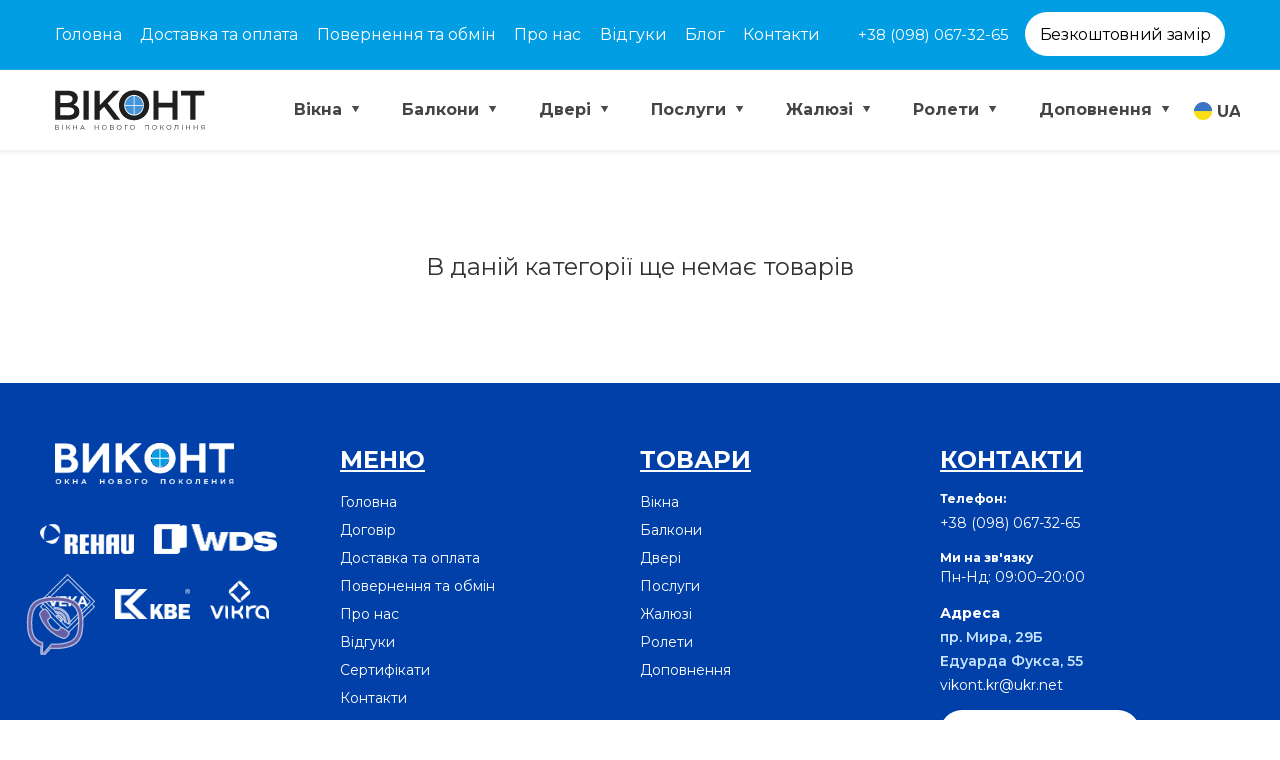

--- FILE ---
content_type: text/html; charset=UTF-8
request_url: https://vikont.dp.ua/ua/category/provans
body_size: 9985
content:
<!DOCTYPE html>
<html lang="uk-ua" xmlns="http://www.w3.org/1999/xhtml">

<head>

    <meta charset="utf-8" />
    <meta http-equiv="X-UA-Compatible" content="IE=edge">
    <title></title>
    <meta name="description" content="" />
    <!--Keywords -->
    <meta name="keywords" content="" />
    <meta name="viewport" content="width=device-width, initial-scale=1" />



	
					<link rel="canonical" href="https://vikont.dp.ua/ua/category/provans"/>
			
    

    <link rel='alternate' hreflang='ru-UA' href='https://vikont.dp.ua/category/provans' /><link rel='alternate' hreflang='uk-UA' href='https://vikont.dp.ua/ua/category/provans' />


	
	<meta name="csrf-token" content="nEEJBPsD6LtDq3EcXjkS4D0hKLulMBMEGDpwfnWn">

	<meta property="og:title" content="">
	<meta property="og:description" content="">
	<meta property="og:url" content="https://vikont.dp.ua/ua/category/provans">
	<meta property="og:image" content="https://vikont.dp.ua/okna/okna.png">
	<meta property="og:site_name" content="компанії Віконт у Кривому Розі">
	

	
    <!--Favicon -->
	<link rel="icon" type="image/png" href="https://vikont.dp.ua/favicon.ico" />
    <!-- Apple Touch Icon -->
    <link rel="apple-touch-icon" href="https://vikont.dp.ua/favicon.ico"/>

    <link rel="preconnect" href="https://fonts.gstatic.com" crossorigin>
    <link rel="preconnect" href="https://www.facebook.com" crossorigin>


    <!--<link rel="stylesheet" href="https://vikont.dp.ua/okna/css/all.css?v1.01"/>-->


    <link rel="stylesheet" href="https://vikont.dp.ua/okna/css/plugins.css?v1.01"/>
    <link rel="stylesheet" href="https://vikont.dp.ua/okna/css/theme.css?v1.22"/>
    <link rel="stylesheet" href="https://vikont.dp.ua/okna/css/custom.css?v1.32" />

    <link rel="stylesheet" href="https://vikont.dp.ua/okna/css/skins/default.css" />

	<!-- End Page Styles -->

    <!-- Fonts -->
    <link href="https://fonts.googleapis.com/css?family=Montserrat:300,400,600,700,800" rel="stylesheet">

    <link rel="preload" href="https://vikont.dp.ua/okna/img/sliders/mobile/main3.jpg" as="image">
	<link rel="preload" href="https://vikont.dp.ua/okna/css/fonts/font-awesome/fonts/fontawesome-webfont.woff2" crossorigin="anonymous" as="font">

<!-- Global site tag (gtag.js) - Google Analytics -->
<script async src="https://www.googletagmanager.com/gtag/js?id=UA-132233736-1"></script>
<script>
  window.dataLayer = window.dataLayer || [];
  function gtag(){dataLayer.push(arguments);}
  gtag('js', new Date());

  gtag('config', 'UA-132233736-1');
  gtag('config', 'AW-876853300');
</script>


<!-- Facebook Pixel Code -->
<script>
  !function(f,b,e,v,n,t,s)
  {if(f.fbq)return;n=f.fbq=function(){n.callMethod?
  n.callMethod.apply(n,arguments):n.queue.push(arguments)};
  if(!f._fbq)f._fbq=n;n.push=n;n.loaded=!0;n.version='2.0';
  n.queue=[];t=b.createElement(e);t.async=!0;
  t.src=v;s=b.getElementsByTagName(e)[0];
  s.parentNode.insertBefore(t,s)}(window, document,'script',
  'https://connect.facebook.net/en_US/fbevents.js');
  fbq('init', '2804485826237905');
  fbq('track', 'PageView');
</script>
<noscript><img height="1" width="1" style="display:none"
  src="https://www.facebook.com/tr?id=2804485826237905&ev=PageView&noscript=1"
/></noscript>
<!-- End Facebook Pixel Code -->

<script src='https://www.google.com/recaptcha/api.js' async></script>

<!-- Google Tag Manager -->
<script>(function(w,d,s,l,i){w[l]=w[l]||[];w[l].push({'gtm.start':
new Date().getTime(),event:'gtm.js'});var f=d.getElementsByTagName(s)[0],
j=d.createElement(s),dl=l!='dataLayer'?'&l='+l:'';j.async=true;j.src=
'https://www.googletagmanager.com/gtm.js?id='+i+dl;f.parentNode.insertBefore(j,f);
})(window,document,'script','dataLayer','GTM-W48TTG2');</script>
<!-- End Google Tag Manager -->

</head>

<!-- BODY START -->
<body>
<!-- Google Tag Manager (noscript) -->
<noscript><iframe src="https://www.googletagmanager.com/ns.html?id=GTM-W48TTG2"
height="0" width="0" style="display:none;visibility:hidden"></iframe></noscript>
<!-- End Google Tag Manager (noscript) -->


<!--
    <div class="page-loader bg-white">
        <div class="v-center t-center">
            <div class="spinner">
                <div class="spinner__item1 bg-dark"></div>
                <div class="spinner__item2 bg-dark"></div>
                <div class="spinner__item3 bg-dark"></div>
                <div class="spinner__item4 bg-dark"></div>
            </div>
        </div>
    </div>
-->

    <!-- PAGETOP -->
    <div id="pagetop" class="blue">
        <div class="container">
            <!-- Left texts -->
            <div class="left font-16">
                                <a href="https://vikont.dp.ua/ua" class="/*colored-hover*/">
                    Головна                </a>
                <a href="https://vikont.dp.ua/ua/dogovir" class="d-md-none /*colored-hover*/">Договір</a>
                <a href="https://vikont.dp.ua/ua/delivery_info" class="/*colored-hover*/">Доставка та оплата</a>
                <a href="https://vikont.dp.ua/ua/return_policy" class="/*colored-hover*/">Повернення та обмін</a>
                <a href="https://vikont.dp.ua/ua/about" class="/*colored-hover*/">Про нас</a>
                <a href="https://vikont.dp.ua/ua/comments" class="/*colored-hover*/">Відгуки</a>
                <a href="https://vikont.dp.ua/ua/blog" class="/*colored-hover*/">Блог</a>
                <a href="https://vikont.dp.ua/ua/certificates" class="d-lg-none /*colored-hover*/">Сертифікати</a>
                <a href="https://vikont.dp.ua/ua/contacts" class="/*colored-hover*/">Контакти</a>
            </div>
            <!--
			<div class="right clearfix">
				<ul class="clearfix font-16">
				<li><a href="tel:+380980673265" class="/*colored-hover*/">+38 (098) 067 32 65</a></li>
				<li><a href="#"  data-toggle="modal" data-target="#modal-free-zamer" class="external-btn bg-colored  white radius-lg font-12 qdr-hover-6 click-effect nav-link hb_plr"><span class="qdr-details">Безкоштовний замір</span></a></li>
				</ul>
            </div>
			-->

            <div class="d-inline-flex right font-14 clearfix" id="media-flex-inline">
                <span class="d-inline-flex flex-column" style="font-size: 15px; margin: auto;">
                  
                  <a href="tel:+380980673265" class="pr-3 /*colored-hover*/" id="media-onl" style="/*line-height: 2;color: white;padding-bottom: 3px;padding-right: 3px;*/">+38 (098) 067-32-65</a>
                
                </span>
				<a href="#" data-toggle="modal" data-target="#modal-free-zamer" class="stay lg-btn bg-white black qdr-hover-6 click-effect radius-lg hb_plr" style="line-height: normal; margin-top: 12px;"><span class="qdr-details" style="text-align: center;vertical-align: middle; width: 100%; height: 100%; padding-top: 7px;">Безкоштовний замір</span></a>
            </div>
        </div>
    </div>
    <!--END PAGETOP -->

    <!-- NAVIGATION -->
    <nav id="navigation" class="white-nav sticky shrink modern hover4 radius-drop" data-offset="55">
        <!-- Columns -->
        <div class="columns clearfix container">
            <!-- Logo -->
            <div class="logo xxs-pl">
                
                                        <a href="https://vikont.dp.ua/ua">
                    <img src="https://vikont.dp.ua/okna/img/logos/logo.svg" data-second-logo="https://vikont.dp.ua/okna/img/logos/logo.svg" alt="logo" style="max-height: 40px;">
                    <!-- Retina Logo -->
                    <img src="https://vikont.dp.ua/okna/img/logos/logo.svg" data-second-logo="https://vikont.dp.ua/okna/img/logos/logo.svg" alt="logo" class="retina-logo" style="max-height: 40px;">
                </a>
            </div>
            <!-- Navigation Menu -->
				<div class="nav-elements ml-0">
		<ul class="clearfix nav no-ls normal">

			<li class="dropdown-toggle pl-0"><a href="#" class="flag-item nav-link"><img src="/okna/images/flag-ua.png" class="pr-1" alt="current language flag"><span>UA</span></a>
				<ul class="dropdown-menu capitalize medium to-left">
					<li><a href="https://vikont.dp.ua/ua/category/provans" class="flag-item"><img src="/okna/images/flag-ua.png" class="pr-1" alt="language flag"><span>UA</span></a></li>
					<li><a href="https://vikont.dp.ua/category/provans" class="flag-item"><img src="/okna/images/flag-ua.png" class="pr-1" alt="language flag"><span>RU</span></a></li>
				</ul>
			</li>

		</ul>
	</div>
	<div class="nav-menu">
		<ul class="nav clearfix">
			<li class="dropdown-toggle">
            <a href="https://vikont.dp.ua/ua/articles/okna" class="hb_after">
                Вікна
                            </a>
            <ul class="dropdown-menu to-right">
                
                <li>
            <a href="https://vikont.dp.ua/ua/calc">
                Калькулятор вікон
                            </a>
        </li>
        
            <li>
            <a href="https://vikont.dp.ua/ua/articles/cvetnye-okna">
                Кольорові вікна
                            </a>
        </li>
        
            <li>
            <a href="https://vikont.dp.ua/ua/articles/alyuminievye-okna">
                Алюмінієві вікна
                                    <span class="mark bg-danger border-danger white" style="top: -3px;">NEW!</span>
                            </a>
        </li>
        
            <li>
            <a href="https://vikont.dp.ua/ua/articles/wds">
                WDS
                            </a>
        </li>
        
            <li>
            <a href="https://vikont.dp.ua/ua/articles/rehau">
                REHAU
                            </a>
        </li>
        
            <li>
            <a href="https://vikont.dp.ua/ua/articles/veka">
                VEKA
                            </a>
        </li>
        
            <li>
            <a href="https://vikont.dp.ua/ua/articles/vikonda">
                Віконда
                            </a>
        </li>
        
            <li>
            <a href="https://vikont.dp.ua/ua/articles/kbe">
                KBE
                            </a>
        </li>
        
            <li>
            <a href="https://vikont.dp.ua/ua/articles/vikra">
                Vikra
                            </a>
        </li>
        
            <li>
            <a href="https://vikont.dp.ua/ua/articles/primeplast">
                PrimePlast
                            </a>
        </li>
        
            <li>
            <a href="https://vikont.dp.ua/ua/articles/steko">
                STEKO
                            </a>
        </li>
        
            <li>
            <a href="https://vikont.dp.ua/ua/articles/viknanovi">
                ViknaNovi
                            </a>
        </li>
        
            <li>
            <a href="https://vikont.dp.ua/ua/articles/aluplast">
                Aluplast
                            </a>
        </li>
        
            <li>
            <a href="https://vikont.dp.ua/ua/articles/kommerling-trocal">
                Kommerling (Trocal)
                            </a>
        </li>
        
            <li>
            <a href="https://vikont.dp.ua/ua/articles/okna_kotedg">
                Вікна в котедж
                            </a>
        </li>
        
            <li>
            <a href="https://vikont.dp.ua/ua/articles/okna_spalnya">
                Вікна в спальню
                            </a>
        </li>
        
            <li>
            <a href="https://vikont.dp.ua/ua/articles/okna_detskaya">
                Вікна в дитячу
                            </a>
        </li>
        
            <li>
            <a href="https://vikont.dp.ua/ua/category/metalloplastikovye-okna">
                 Готова продукція
                            </a>
        </li>
        
            <li>
            <a href="https://vikont.dp.ua/ua/window-prices">
                Ціни на вікна
                            </a>
        </li>
        
            <li>
            <a href="https://vikont.dp.ua/ua/articles/okna-v-rassrochku">
                Вікна в розстрочку
                            </a>
        </li>
                </ul>
        </li>
        
            <li class="dropdown-toggle">
            <a href="https://vikont.dp.ua/ua/articles/balkony" class="hb_after">
                Балкони
                            </a>
            <ul class="dropdown-menu to-right">
                
                <li>
            <a href="https://vikont.dp.ua/ua/articles/balkonnyj-blok">
                Балконний блок
                            </a>
        </li>
        
            <li>
            <a href="https://vikont.dp.ua/ua/articles/balkoni_dveri">
                Двері на балкон
                            </a>
        </li>
        
            <li>
            <a href="https://vikont.dp.ua/ua/articles/balkony-pod-klyuch-v-krivom-roge">
                Балкони під ключ
                            </a>
        </li>
        
            <li>
            <a href="https://vikont.dp.ua/ua/articles/obshivka-pod-klyuch">
                 Обшивка балконів та лоджій
                            </a>
        </li>
        
            <li>
            <a href="https://vikont.dp.ua/ua/articles/francuzskie-balkony">
                 Французькі балкони
                            </a>
        </li>
        
            <li>
            <a href="https://vikont.dp.ua/ua/articles/osteklenie-balkonov">
                Скління балконів
                            </a>
        </li>
        
            <li>
            <a href="https://vikont.dp.ua/ua/articles/rasshirenie-balkonov">
                Розширення балконів
                            </a>
        </li>
        
            <li>
            <a href="https://vikont.dp.ua/articles/tseny-na-balkony">
                Ціни на балкони
                            </a>
        </li>
                </ul>
        </li>
        
            <li class="dropdown-toggle">
            <a href="https://vikont.dp.ua/ua/category/dveri" class="hb_after">
                Двері
                            </a>
            <ul class="dropdown-menu to-right">
                
                <li>
            <a href="https://vikont.dp.ua/ua/category/vhodnye-dveri">
                Вхідні двері
                            </a>
        </li>
        
            <li>
            <a href="https://vikont.dp.ua/ua/category/mezhkomnatnye-dveri">
                 Міжкімнатні двері
                            </a>
        </li>
        
            <li>
            <a href="https://vikont.dp.ua/ua/articles/skritidveri">
                Приховані двері
                            </a>
        </li>
        
            <li>
            <a href="https://vikont.dp.ua/ua/articles/metalloplastikovye-dveri">
                Металопластикові двері
                            </a>
        </li>
        
            <li>
            <a href="https://vikont.dp.ua/ua/articles/hpl-dveri">
                Двері з HPL-заповненням
                            </a>
        </li>
        
            <li>
            <a href="https://vikont.dp.ua/ua/articles/razdvizhnye-dveri">
                Розсувні двері
                            </a>
        </li>
        
            <li>
            <a href="https://vikont.dp.ua/ua/articles/alyuminievye-dveri">
                Алюмінієві двері
                                    <span class="mark bg-danger border-danger white" style="top: -3px;">NEW!</span>
                            </a>
        </li>
        
            <li>
            <a href="https://vikont.dp.ua/ua/category/arka">
                Міжкімнатні Арки
                            </a>
        </li>
        
            <li>
            <a href="https://vikont.dp.ua/ua/category/dvustvorchatye-dveri">
                Двостулкові двері
                            </a>
        </li>
        
            <li>
            <a href="https://vikont.dp.ua/ua/category/furnitura">
                - Фурнітура
                            </a>
        </li>
        
            <li>
            <a href="https://vikont.dp.ua/ua/category/pogonazh">
                - Погонаж
                            </a>
        </li>
        
            <li>
            <a href="https://vikont.dp.ua/articles/protivopogegni-dveri">
                Протипожежні двері
                            </a>
        </li>
                </ul>
        </li>
        
            <li class="dropdown-toggle">
            <a href="https://vikont.dp.ua/ua/services" class="hb_after">
                Послуги
                            </a>
            <ul class="dropdown-menu to-right">
                
                <li>
            <a href="https://vikont.dp.ua/ua/articles/otkosy-na-okna">
                Укоси на вікна
                            </a>
        </li>
        
            <li>
            <a href="https://vikont.dp.ua/ua/articles/steklopakety-na-okna">
                Склопакети на вікна
                            </a>
        </li>
        
            <li>
            <a href="https://vikont.dp.ua/ua/articles/ustanovka-okon">
                Встановлення вікон
                            </a>
        </li>
        
            <li>
            <a href="https://vikont.dp.ua/ua/articles/ustanovka-dverey">
                Встановлення дверей
                            </a>
        </li>
        
            <li>
            <a href="https://vikont.dp.ua/ua/articles/bronirovaniestekla">
                Броньовані вікна
                            </a>
        </li>
        
            <li>
            <a href="https://vikont.dp.ua/ua/articles/remont-balkonov">
                Ремонт балконів 
                            </a>
        </li>
                </ul>
        </li>
        
            <li class="dropdown-toggle">
            <a href="https://vikont.dp.ua/ua/articles/zhalyuzi" class="hb_after">
                Жалюзі
                            </a>
            <ul class="dropdown-menu to-right">
                
                <li>
            <a href="https://vikont.dp.ua/ua/articles/zhalyuzi-vertikalnye">
                Жалюзі вертикальні
                            </a>
        </li>
        
            <li>
            <a href="https://vikont.dp.ua/ua/articles/zhalyuzi-gorizontalnye">
                Жалюзі горизонтальні
                            </a>
        </li>
        
            <li>
            <a href="https://vikont.dp.ua/ua/articles/zhalyuzi-plice">
                Жалюзі плісе
                                    <span class="mark bg-danger border-danger white" style="top: -3px;">NEW!</span>
                            </a>
        </li>
                </ul>
        </li>
        
            <li class="dropdown-toggle">
            <a href="https://vikont.dp.ua/ua/articles/rolety" class="hb_after">
                Ролети
                            </a>
            <ul class="dropdown-menu to-right">
                
                <li>
            <a href="https://vikont.dp.ua/ua/articles/zashhitnye-rolety">
                Захисні ролети
                            </a>
        </li>
        
            <li>
            <a href="https://vikont.dp.ua/ua/articles/tkanevye-rolety">
                Тканинні ролети
                            </a>
        </li>
        
            <li>
            <a href="https://vikont.dp.ua/ua/articles/tkanevye-rolety-den-noch">
                Ролети день-ніч
                            </a>
        </li>
                </ul>
        </li>
        
            <li class="dropdown-toggle">
            <a href="https://vikont.dp.ua/ua/articles/dopolnenie-k-oknam" class="hb_after">
                 Доповнення
                            </a>
            <ul class="dropdown-menu to-right">
                
                <li>
            <a href="https://vikont.dp.ua/ua/articles/anti-moskitnye-setki">
                Анти москітні сітки
                            </a>
        </li>
        
            <li>
            <a href="https://vikont.dp.ua/ua/articles/podokonniki">
                Підвіконня
                            </a>
        </li>
                </ul>
        </li>
    			
		</ul>
	</div>

            <!-- End Navigation Menu -->
        </div>
        <!-- End Columns -->

    </nav>
    <!-- END NAVIGATION -->


					
		<section id="shop" class="container-lg t-left shop pt pb">
		<center> <h3> В даній категорії ще немає товарів </ h3> <center>
    </section>

			
		<!-- FOOTER -->
    <footer id="footer" class="classic_footer footer_blue">
        <!-- Container -->
        <div class="container footer-body">
            <div class="row clearfix">
                <!-- Column -->
                <div class="col-md-3 col-sm-6 col-xs-12 sm-mb-mobile">
					<div class="logo xxs-pl">
                                                <a href="https://vikont.dp.ua/ua">
							<img src="https://vikont.dp.ua/okna/img/logos/vikont2_w.png" data-second-logo="https://vikont.dp.ua/okna/img/logos/vikont2_w.png" alt="vikont.dp.ua" style="max-width: 70%; height: auto; width: 180px;">
						</a>
					</div>
				
					<div class="mini-mt animated font-14-mobile" data-animation="fadeIn" data-animation-delay="300">
						<img src="https://vikont.dp.ua/okna/img/logos/rehau_white.png" alt="Rehau logo" class="hb_ico_height">
						<img src="https://vikont.dp.ua/okna/img/logos/vds_white.png" alt="WDS logo" class="hb_ico_height"> 
						<img src="https://vikont.dp.ua/okna/img/logos/veka_white.png" alt="Veka logo" class="hb_ico_height_2"> 
						<img src="https://vikont.dp.ua/okna/img/logos/kbe_white.png" alt="KBE logo" class="hb_ico_height"> 
						<img src="https://vikont.dp.ua/okna/img/logos/vikra_white.png" alt="Vikra logo" class="hb_ico_height_3"> 
					</div>
                </div>
                <!-- Column -->
                <div class="col-md-3 col-sm-6 col-xs-12 all-block-links sm-mb-mobile">
                    <div class="h6 uppercase white bold font-24 xxs-mb underline">Меню</div>

                    <a class="mini-mt" href="https://vikont.dp.ua/ua">Головна</a>
                    <a class="mini-mt" href="https://vikont.dp.ua/ua/dogovir">Договір</a>
                    <a class="mini-mt" href="https://vikont.dp.ua/ua/delivery_info">Доставка та оплата</a>
					<a class="mini-mt" href="https://vikont.dp.ua/ua/return_policy">Повернення та обмін</a>
					<a class="mini-mt" href="https://vikont.dp.ua/ua/about">Про нас</a>
					<a class="mini-mt" href="https://vikont.dp.ua/ua/comments">Відгуки</a>
					<a class="mini-mt" href="https://vikont.dp.ua/ua/certificates">Сертифікати</a>
					<a class="mini-mt" href="https://vikont.dp.ua/ua/contacts">Контакти</a>
					<a href="https://www.facebook.com/%D0%9E%D0%BA%D0%BD%D0%B0-%D0%B4%D0%B2%D0%B5%D1%80%D0%B8-%D0%B1%D0%B0%D0%BB%D0%BA%D0%BE%D0%BD%D1%8B-%D0%9A%D1%80%D0%B8%D0%B2%D0%BE%D0%B9-%D0%A0%D0%BE%D0%B3-%D0%92%D0%B8%D0%BA%D0%BE%D0%BD%D1%82-197044461249999" target="_blank" rel="nofollow noopener" class="social-icon icon-sm qdr-hover-3 fa fa-facebook facebook-bg radius xxs-mt" aria-label="facebook" style="display: inline-block;"><i class="fa fa-facebook"></i></a>
					<a href="https://www.instagram.com/okna_dveri_vikont/" target="_blank" rel="nofollow noopener" class="social-icon icon-sm qdr-hover-3 fa fa-instagram instagram-bg radius xxs-mt" aria-label="instagram" style="display: inline-block; margin-left: 10px;"><i class="fa fa-instagram"></i></a>
                </div>
                <!-- End Column -->
				
						
                <!-- Column -->
                <div class="col-md-3 col-sm-6 col-xs-12 all-block-links sm-mb-mobile">
                    <div class="h6 uppercase white bold font-24 xxs-mb underline">Товари</div>

                    


                    <a class="mini-mt" href="https://vikont.dp.ua/ua/vikna">Вікна</a>
                    <a class="mini-mt" href="https://vikont.dp.ua/ua/balkony">Балкони</a>
                    <a class="mini-mt" href="https://vikont.dp.ua/ua/dveri">Двері</a>
                    <a class="mini-mt" href="https://vikont.dp.ua/ua/services">Послуги</a>
                    <a class="mini-mt" href="https://vikont.dp.ua/ua/zhalyuzi">Жалюзі</a>
                    <a class="mini-mt" href="https://vikont.dp.ua/ua/rolety">Ролети</a>
                    <a class="mini-mt" href="https://vikont.dp.ua/ua/dopolnenie">Доповнення</a>
                    
                </div>
                <!-- End Column -->
                <!-- Column -->
                <div class="col-md-3 col-sm-6 col-xs-12 all-block-links sm-mb-mobile">
                    <div class="h5 uppercase white bold no-pm font-24 xxs-mb underline">Контакти</div>

                    <div class="h6 xxs-mt bold">Телефон:</div>
					
					<a class="mini-mt" href="tel:380980673265">+38 (098) 067-32-65</a>
					<div class="h6 xxs-mt bold">Ми на зв'язку</div>
					<div>Пн-Нд: 09:00–20:00</div>
                    <div class="h5 xxs-mt bold">Адреса</div>
                    <p class="mini-mt"><a href="https://maps.app.goo.gl/bKNupHofsbNUFqYj7" target="_blank" style="color: #c8e5fd;font-weight: 600;">пр. Мира, 29Б</a></p>
                    <p class="mini-mt"><a href="https://maps.google.com/?cid=13350812974641125133&entry=gps" target="_blank" style="color: #c8e5fd;font-weight: 600;">Едуарда Фукса, 55</a></p>
					<p class="mini-mt"><a href="mailto:vikont.kr@ukr.net">vikont.kr@ukr.net</a></p>
					<a href="https://www.google.com/maps/embed?pb=!1m18!1m12!1m3!1d1373.9973883877958!2d33.441542748906315!3d47.998933961981706!2m3!1f0!2f0!3f0!3m2!1i1024!2i768!4f13.1!3m3!1m2!1s0x40dae048ef605093%3A0xa612d4d74302d023!2z0J7QutC90LAg0JTQstC10YDQuCDQkdCw0LvQutC-0L3RiyAi0JLQuNC60L7QvdGCIg!5e0!3m2!1sru!2sua!4v1541509229082" data-iframe="true" class="xxs-mt font-18 t-center bg-white black qdr-hover-6 click-effect radius-lg hb_plr lightbox">
						Дивитись на карті					</a>
					
					
					<!--<a href="https://asoft.com.ua/" class="asoft_ukraine"
                   title="Создание сайта - ASoft Ukraine" target="_blank"><span class="iconhb-asoft"></span>
				   </a>-->
                </div>
                <!-- End Column -->
            </div>
        </div>
        <!-- End Container -->
    </footer>
    <!-- END FOOTER -->
    
    <div class="icon-bar">
            <a href="viber://chat?number=%2B380980673265" target="_blank">
        <span class="soc-button sb-viber t-center"><i class="fab fa-viber"></i></span>
        </a>
    </div>

		<!-- Quick Contact Form -->
    <div class="quick-contact-form border-colored">
        <div class="h5 uppercase t-center extrabold">Залиште нам повідомлення</div>
        <p class="t-center normal">Як ми можемо Вам допомогти?</p>
        <!-- Contact Form -->
        <form class="quick_form" name="quick_form" method="post" action="https://vikont.dp.ua/ua/contacts">
            <!-- Name -->
            <input type="text" name="name" id="qname" required placeholder="Ім&#039;я" class="no-mt">
            <!-- Phone -->
            <input type="phone" name="phone" id="qphone" required placeholder="Телефон">
            <!-- Email -->
            <input type="email" name="email" id="qemail" required placeholder="E-Mail">
            <!-- Message -->
            <textarea name="message" id="qmessage" required placeholder="Повідомлення"></textarea>
			<input type="hidden" name="_token" value="nEEJBPsD6LtDq3EcXjkS4D0hKLulMBMEGDpwfnWn" />
            <!-- Send Button -->
            <button type="submit" id="qsubmit" class="bg-colored white qdr-hover-6 extrabold">Відправити</button>
            <!-- End Send Button -->
        </form>
        <!-- End Form -->
    </div>
    <!-- Back To Top -->
    <a id="back-to-top" href="#top" aria-label="Back to top button"><i class="fa fa-angle-up"></i></a>



    <!-- Modal 5 -->
    <div id="modal-free-zamer" class="modal middle-modal fade light" tabindex="-1" role="dialog">
        <!-- Container -->
        <div class="modal-dialog modal-md bg-white radius o-hidden" role="document">
            <!-- Modal Content -->
            <div class="modal-content">
                <!-- Close Button for modal -->
                <div class="close fa fa-close" data-dismiss="modal"></div>
                <!-- Details -->
                <div class="modal-details">
                    <!-- Title -->
					<p class="t-center normal xs-pb">Вкажіть номер телефону та ім'я. Ми зв'яжемося з вами найближчим часом.</p>
					<!-- Contact Form -->
					<form class="quick_form" name="quick_form1" id="consult" method="post" action="https://vikont.dp.ua/ua/contacts">
						<!-- Name -->
						<input type="text" name="qname" id="qname" required placeholder="Вкажіть ім'я" class="classic_form bs-hover bs-focus radius-lg">
						<!-- Email -->
						<input type="text" name="qphone" id="qphone" required placeholder="+38 (___) ___-__-__" title="Формат: +38 (096) 999 99 99"class="classic_form bs-hover bs-focus radius-lg">
									<input type="hidden" name="_token" value="nEEJBPsD6LtDq3EcXjkS4D0hKLulMBMEGDpwfnWn" />
						<!-- Send Button -->
                        <button type="submit" id="submit_consult" class="bg-colored click-effect white bg-colored2-hover classic_form radius-lg hb_plr3">Відправити</button>
                        <!-- End Send Button -->
					</form>

                </div>
            </div>
            <!-- End Modal Content -->
        </div>
    </div>
    <!-- End Modal 6 -->



		<!-- Messages for contact form -->
		<div id="error_message" class="clearfix">
			<i class="fa fa-warning"></i>
			<span>Заповніть поля</span>
		</div>
		<!-- Submit Message -->

		<div id="submit_message" class="clearfix">
			<i class="fa fa-check"></i>
			<span>Дякую! Ваш лист відправлений </span>
		</div>


	<!-- jQuery -->
    <script type="text/javascript" src="https://vikont.dp.ua/okna/js/jquery.min.js"></script>

<script>
function addLinkOnCopy(){
	//Get the selected text and append the extra info
    var selection = window.getSelection();
    var pagelink = "<br>Источник: " + document.location.href;
    var copytext = selection + pagelink;
    //Create a new div to hold the prepared text
    var newdiv = document.createElement('div');

    //hide the newly created container
    newdiv.style.position = 'absolute';
    newdiv.style.left = '-99999px';

    //insert the container, fill it with the extended text, and define the new selection
    document.body.appendChild(newdiv);
    newdiv.innerHTML = copytext;
    selection.selectAllChildren(newdiv);

    window.setTimeout(function () {
        document.body.removeChild(newdiv);
    }, 100);
}

document.addEventListener('copy', addLinkOnCopy);
</script>

    <!-- Range Slider -->
    <link rel="stylesheet" href="https://vikont.dp.ua/okna/css/components/ion.rangeSlider.css" />
    <script type="text/javascript" src="https://vikont.dp.ua/okna/js/components/ion.rangeSlider.min.js"></script>

    <!-- MAIN SCRIPTS - Classic scripts for all theme -->
            <script type="text/javascript" src="https://vikont.dp.ua/okna/js/scripts6da2_ua.js?v=2.3.0"></script>
        <!-- END JS FILES -->

	<script>
	  var $body;

	  $(document).ready(function(){
		$body = $('#modal-free-zamer');

		$body
		  .find('#qphone').each(function(){
			  $(this).mask("+38 (999) 999-99-99",{autoclear: false});
		  });

		$body.on('keyup','#qphone',function(){
		  var phone = $(this),
			  phoneVal = phone.val(),
			  form = $(this).parents('form');
		});

	  });
	</script>

	<script type="text/javascript" src="https://vikont.dp.ua/okna/js/jquery.maskedinput.min.js"></script>

	


	<style>
	.right_bottom.calc {
		background: #e6001c;
		position: fixed;
		z-index: 10;
		right: -75px;
		top: 50%;
		/*top: 435px;*/
	}

	.right_bottom {
		display: none;
	}
	.right_bottom {
		width: 200px;
		height: 50px;
		color: #fff;
		-webkit-transform: rotate(
	-90deg
	);
		transform: rotate(
	-90deg
	);
		border-radius: 4px 4px 0 0;
		display: -webkit-box !important;
		display: -ms-flexbox !important;
		display: flex !important;
		-webkit-box-pack: center;
		-ms-flex-pack: center;
		justify-content: center;
		-webkit-box-align: center;
		-ms-flex-align: center;
		align-items: center;
		-webkit-transition: all .5s ease;
		transition: all .5s ease;
		padding: 0 10px;
	}

	.right_bottom .fa {
		font-size: 24px;
	}

	.right_bottom span {
		line-height: 1.2;
		display: block;
		padding: 5px 0 5px 10px;
		font-size: 15px;
	}

	.right_bottom:hover {
		color: #fff;
		background: #0087ff !important;
	}
	</style>

<script type="text/javascript">
$.ajaxSetup({
    headers: {
        'X-CSRF-TOKEN': $('meta[name="csrf-token"]').attr('content')
    }
});

</script>

<script type="text/javascript">
		$(".seo").appendTo( $("#shop") );

		$('.spoiler').each(function(){
		$('a',this).attr('href','#')
		$(this).next().hide();
		})
		.click(function(){
			$(this).hide().next().show();
			return false;
		});
	</script>








   <script type="text/javascript">

        // init cubeportfolio
        $('#products').cubeportfolio({
            filters: '#filter1, #filter2',
            loadMoreAction: 'click',
            layoutMode: 'grid',
            mediaQueries: [{
                width: 1500,
                cols: 4,
            }, {
                width: 1100,
                cols: 4,
            }, {
                width: 700,
                cols: 4,
            }, {
                width: 500,
                cols: 2,
            }, {
                width: 340,
                cols: 2,
            }, {
                width: 250,
                cols: 2,
                options: {
                    caption: '',
                }
            }],
            defaultFilter: '*',
            animationType: 'slideLeft',
            gapHorizontal: 10,
            gapVertical: 10,
            gridAdjustment: 'responsive',
            caption: '',
            displayType: 'sequentially',
            displayTypeSpeed: 100,

            // lightbox
            lightboxDelegate: '.cbp-lightbox',
            lightboxGallery: true,
            lightboxTitleSrc: 'data-title',
            lightboxCounter: '<div class="cbp-popup-lightbox-counter">\{\{current\}\} of \{\{total\}\}</div>',

            // singlePageInline
            singlePageInlineDelegate: '.cbp-singlePageInline',
            singlePageInlinePosition: 'top',
            singlePageInlineInFocus: true,
            singlePageInlineCallback: function(url, element) {
                // to update singlePageInline content use the following method: this.updateSinglePageInline(yourContent)
                var t = this;

                $.ajax({
                        url: url,
                        type: 'GET',
                        dataType: 'html',
                        timeout: 30000
                    })
                    .done(function(result) {

                        t.updateSinglePageInline(result);

                    })
                    .fail(function() {
                        t.updateSinglePageInline('AJAX Error! Please refresh the page!');
                    });
            },
        });

        
        $("#range_21").ionRangeSlider({
            type: "double",
            min: 1000,
            max: 2000,
            from: 1200,
            to: 1800,
            hide_min_max: true,
            hide_from_to: true,
            grid: true
        });
        $("#range_15").ionRangeSlider({
            type: "single",
            grid: true,
            min: -90,
            max: 90,
            from: 0,
            postfix: "°"
        });



   </script>

   <script type="text/javascript">
       $(".seo").appendTo( $("#shop") );

       $('.spoiler').each(function(){
       $('a',this).attr('href','#')
       $(this).next().hide();
       })
       .click(function(){
           $(this).hide().next().show();
           return false;
       });
   </script>











<style>
#fca_phone_div {
	right: 5px!important;
	bottom: 60px!important;
}
</style>

<script type="text/javascript">
  window.helpcrunchSettings = {
    organization: 'vikont',
    appId: 'e5b138cb-be51-490f-af11-39370045d3a2',
  };
</script>

<script type="text/javascript">
  (function(w,d){var hS=w.helpcrunchSettings;if(!hS||!hS.organization){return;}var widgetSrc='https://'+hS.organization+'.widget.helpcrunch.com/';w.HelpCrunch=function(){w.HelpCrunch.q.push(arguments)};w.HelpCrunch.q=[];function r(){if (d.querySelector('script[src="' + widgetSrc + '"')) { return; }var s=d.createElement('script');s.async=1;s.type='text/javascript';s.src=widgetSrc;(d.body||d.head).appendChild(s);}if(d.readyState === 'complete'||hS.loadImmediately){r();} else if(w.attachEvent){w.attachEvent('onload',r)}else{w.addEventListener('load',r,false)}})(window, document)
</script>

<script>
  $('.custom-block .custom-block__colors .color-palette__item').on('click', function setPaletteColor() {
      var itemImage = $('.custom-block .custom-block__image > img');
      var color = $(this).data('image');
      if (color) {
          itemImage.fadeOut('fast', function() {
              itemImage.attr('src', color);
              itemImage.fadeIn('fast');
          });
          $('.custom-block .color-palette__item').removeClass('active');
          $(this).addClass('active');
      }
  });

  $('.popup .custom-block__colors .color-palette__item').on('click', function setPaletteColor() {
      var itemImage = $('.popup .custom-block__image > img');
      var color = $(this).data('image');
      if (color) {
          itemImage.fadeOut('fast', function() {
              itemImage.attr('src', color);
              itemImage.fadeIn('fast');
          });
          $('.popup .color-palette__item').removeClass('active');
          $(this).addClass('active');
      }
  });

  $('.custom-block .custom-block__doorhandle-list .custom-doorhandle__item').click('click', function setDoorhandleColor() {
	var itemImage = $('.custom-block .custom-block__doorhandle-image > img');
	var color = $(this).data('doorhandle');
	if (color) {
		itemImage.fadeOut('fast', function() {
			itemImage.attr('src', color);
			itemImage.fadeIn('fast');
		});
		$('.custom-block .custom-doorhandle__item').removeClass('active');
		$(this).addClass('active');
	}
});
$('.popup .custom-block__doorhandle-list .custom-doorhandle__item').click('click', function setDoorhandleColor() {
	var itemImage = $('.popup .custom-block__doorhandle-image > img');
	var color = $(this).data('doorhandle');
	if (color) {
		itemImage.fadeOut('fast', function() {
			itemImage.attr('src', color);
			itemImage.fadeIn('fast');
		});
		$('.popup .custom-doorhandle__item').removeClass('active');
		$(this).addClass('active');
	}
});

$('.select-button--palette').on('click', function() {
    var image = $('.popup-palette-colors').find('.custom-block__image > img').attr('src');
    $('.custom-block .custom-block__image > img').attr('src', image);
    $('.popup').removeClass('active');
});
$('.select-button--doorhandle').on('click', function() {
    var image = $('.popup-doorhandle-colors').find('.custom-block__doorhandle-image > img').attr('src');
    $('.custom-block .custom-block__doorhandle-image > img').attr('src', image);
    $('.popup').removeClass('active');
});
$('.custom-block__buttons-item.button-color').on('click', function() {
    $('.popup-palette-colors').addClass('active');
});
$('.custom-block__buttons-item.button-doorhandle').on('click', function() {
    $('.popup-doorhandle-colors').addClass('active');
});
$('.cancel-button').on('click', function() {
    $('.popup').removeClass('active');
});



  </script>


<script>
document.addEventListener("DOMContentLoaded", function() {
    var tabs = document.querySelectorAll('.tabs-list__link');

    tabs.forEach(function(tab) {
        tab.addEventListener('click', function(event) {
            event.preventDefault();

            // Удаляем класс "active" у всех вкладок
            tabs.forEach(function(t) {
                t.classList.remove('active');
            });

            // Добавляем класс "active" к выбранной вкладке
            tab.classList.add('active');

            // Получаем data-id выбранной вкладки
            var tabId = tab.getAttribute('data-id');

            // Устанавливаем активный класс для соответствующего изображения
            var images = document.querySelectorAll('.lamination-variants__images .tab');
            images.forEach(function(image) {
                image.classList.remove('active');
                if (image.id === tabId) {
                    image.classList.add('active');
                }
            });
        });
    });
});
  </script>

<!-- <script async src="https://widget.13chats.com/assets/loader.js" data-chats-widget-id="1ce2494e-9f8c-46bb-bf7f-52aae3893b74"></script> -->

<!-- Start FastcallAgent code {literal} -->
<!-- <script type="text/javascript" async>
var fca_code = 'd31d207d4e388b73e4d1b50d1db44b44';
(function() {
    var po = document.createElement('script'); po.type = 'text/javascript'; po.async = true; po.charset = 'utf-8';
    po.src = '//ua.cdn.fastcallagent.com/fca.min.js?_='+Date.now();
    var s = document.getElementsByTagName('script')[0];
    if (s) { s.parentNode.insertBefore(po, s); }
    else { s = document.getElementsByTagName('head')[0]; s.appendChild(po); }
})();
</script> -->
<!-- {/literal} End FastcallAgent code -->

<!--
	<script type="text/javascript" >
	   (function(m,e,t,r,i,k,a){m[i]=m[i]||function(){(m[i].a=m[i].a||[]).push(arguments)};
	   m[i].l=1*new Date();k=e.createElement(t),a=e.getElementsByTagName(t)[0],k.async=1,k.src=r,a.parentNode.insertBefore(k,a)})
	   (window, document, "script", "https://mc.yandex.ru/metrika/tag.js", "ym");

	   ym(52068783, "init", {
			id:52068783,
			clickmap:true,
			trackLinks:true,
			accurateTrackBounce:true,
			webvisor:true
	   });
	</script>
	<noscript><div><img src="https://mc.yandex.ru/watch/52068783" style="position:absolute; left:-9999px;" alt="" /></div></noscript>
 -->

</body>
<!-- Body End -->

<!-- Mirrored from quadra.goldeyestheme.com/pages-layout-right-sidebar.html by HTTrack Website Copier/3.x [XR&CO'2014], Wed, 26 Sep 2018 06:23:37 GMT -->
</html>


--- FILE ---
content_type: text/css
request_url: https://vikont.dp.ua/okna/css/theme.css?v1.22
body_size: 39136
content:
.fullwidth,.width-full,body,html{width:100%}.fullwidth-socials a,.strip-btn,.uppercase{text-transform:uppercase}body,html{max-width:100%;height:auto;padding:0;margin:0;-webkit-font-smoothing:antialiased;-moz-osx-font-smoothing:grayscale}body{overflow-x:hidden!important;overflow-y:scroll;-webkit-tap-highlight-color:rgba(0,0,0,.3);font-style:normal;font-weight:400;font-size:14px;font-family:'Montserrat',sans-serif;line-height:24px;letter-spacing:0;color:#333}.cover,section{background-size:cover;background-position:center center;background-repeat:no-repeat}::selection{color:#fff}body.no-selection ::selection{color:inherit!important;background:0 0!important}body,div,fieldset,form,h1,h2,h3,h4,h5,h6,html,p{-webkit-text-size-adjust:none}img{-moz-user-select:none;-webkit-user-select:none;-ms-user-select:none;-webkit-user-drag:none}.h1,.h2,.h3,.h4,.h5,.h6,h1,h2,h3,h4,h5,h6,p{color:inherit;font-variant-ligatures:common-ligatures;line-height:1.4;padding:0;margin:0}.h1,h1{font-size:36px}.h2,h2{font-size:32px}.h3,h3{font-size:24px}.h4,h4{font-size:18px}.h5,h5{font-size:14px}.h6,h6{font-size:12px}ol,ul{list-style:none;padding:0}a,a:focus,a:hover,button,button:focus,button:hover{text-decoration:none;color:inherit;cursor:pointer}*{border:0;vertical-align:baseline;-webkit-box-sizing:border-box;-moz-box-sizing:border-box;box-sizing:border-box}*,:focus,:hover{outline:0!important}.opensans{font-family:"Open Sans","PT Sans",sans-serif}.raleway{font-family:Raleway,sans-serif}.dosis{font-family:Dosis,sans-serif}.montserrat{font-family:Montserrat,sans-serif}.lato{font-family:Lato,"PT Sans",sans-serif}.poppins{font-family:Poppins,"PT Sans",sans-serif}.merriweather{font-family:Merriweather,serif}.lora{font-family:Lora,serif}.titillium{font-family:'Titillium Web',sans-serif}.anton{font-family:Anton,sans-serif}.oswald{font-family:Oswald,sans-serif}.fjalla{font-family:'Fjalla One',sans-serif}.playfair{font-family:'Playfair Display',serif}.droid{font-family:'Droid Serif',serif}.italic{font-style:italic}.capitalize{text-transform:capitalize!important}.transform-none{text-transform:none!important}.t-left,.t-left.row,.t-left>.row{text-align:left;justify-content:left}.t-center,.t-center.row,.t-center>.row{text-align:center;justify-content:center}.t-right,.t-right.row,.t-right>.row{text-align:right;justify-content:right}.t-justify{text-align:justify}.t-vertical{writing-mode:vertical-rl}.t-shadow{text-shadow:2px 2px 6px rgba(0,0,0,.1)}.light{font-weight:300}.normal{font-weight:400!important}.normal-title{font-weight:400;letter-spacing:-1.8px}.normal-subtitle{font-weight:400;letter-spacing:-.8px}@media only screen and (max-width:992px){.normal-title{letter-spacing:-.8px}.normal-subtitle{letter-spacing:-.5px}}.medium{font-weight:500!important}.medium-title{font-weight:500;letter-spacing:-1.6px}.medium-subtitle{font-weight:500;letter-spacing:-.6px}@media only screen and (max-width:992px){.medium-title{letter-spacing:-.8px}.medium-subtitle{letter-spacing:-.5px}}.semibold-title{font-weight:600;letter-spacing:-1.6px}.semibold-subtitle{font-weight:600;letter-spacing:-.6px}@media only screen and (max-width:992px){.semibold-title{letter-spacing:-.8px}.semibold-subtitle{letter-spacing:-.5px}}.semibold{font-weight:600!important}.bold{font-weight:700}.bolder{font-weight:800}.bold-title{font-weight:700;letter-spacing:-2.1px;line-height:125%}.bold-subtitle{font-weight:700;letter-spacing:-.8px}@media only screen and (max-width:992px){.bold-title{letter-spacing:-.8px}.bold-subtitle{letter-spacing:-.5px}}.extrabold{font-weight:900}.extrabold-title{font-weight:900;letter-spacing:-2.2px}.extrabold-subtitle{font-weight:900;letter-spacing:-1.2px}.badge,.badge.badge-lg,.fw-inherit{font-weight:inherit}@media only screen and (max-width:992px){.extrabold-title{letter-spacing:-.8px}.extrabold-subtitle{letter-spacing:-.5px}}.no-ls{letter-spacing:0!important}.lh-normal{line-height:normal}.lh-xs{line-height:90%}.lh-sm{line-height:120%}.lh-md{line-height:150%}.lh-lg{line-height:200%}.lh-xl{line-height:240%}@media only screen and (max-width:768px){.lh-sm-mobile{line-height:normal}}.fstyle-normal{font-style:normal}.underline,.underline-hover-all:hover *,.underline-hover-links a:hover,.underline-hover:hover{text-decoration:underline!important}.overline,.overline-hover-all:hover *,.overline-hover-links a:hover,.overline-hover:hover{text-decoration:line-through!important}.underline-dashed{border-bottom:1px dashed;word-spacing:-1px}.text-background{-webkit-background-clip:text!important;-webkit-text-fill-color:transparent;background-size:cover;background-position:center}.text-shadow{text-shadow:0 1px 20px rgba(0,0,0,.1)}.paragraph{font-size:14px;line-height:32px;margin-bottom:15px}@media only screen and (max-width:1400px){.paragraph{font-size:13px;line-height:23px}}.lh-inherit{line-height:inherit}.fs-inherit{font-size:inherit}.ff-inherit{font-family:inherit}.color-inherit{color:inherit}.badge,.label{color:#fff;white-space:nowrap}.font-40,.text-lg{font-size:40px}.font-50,.text-lg1{font-size:50px}.text-lg2{font-size:60px}.text-lg3{font-size:80px}.text-lg4{font-size:90px}.text-lg5{font-size:120px}.text-lg6{font-size:150px}.font-10{font-size:10px!important}.font-11{font-size:11px!important}.font-12{font-size:12px!important}.font-13{font-size:13px!important}.font-14{font-size:14px!important}.font-15{font-size:15px!important}.font-16{font-size:16px!important}.font-17{font-size:17px!important}.font-18{font-size:18px!important}.font-19{font-size:19px!important}.font-20{font-size:20px!important}.font-21{font-size:21px!important}.font-22{font-size:22px!important}.font-23{font-size:23px!important}.font-24{font-size:24px!important}.font-25{font-size:25px!important}.font-30{font-size:30px!important}.font-35{font-size:35px!important}.font-45{font-size:45px!important}.font-55{font-size:55px!important}@media only screen and (max-width:768px){.text-lg,.text-lg1,.text-lg2,.text-lg3,.text-lg4,.text-lg5,.text-lg6{font-size:40px}.t-center-mobile,.t-center-mobile.row,.t-center-mobile>.row,.t-center-sm,.t-center-sm.row,.t-center-sm>.row{text-align:center!important;justify-content:center}}@media only screen and (max-width:550px){.text-lg,.text-lg1,.text-lg2,.text-lg3,.text-lg4,.text-lg5,.text-lg6{font-size:30px}.h1,h1{font-size:28px}.h2,h2{font-size:24px}.h3,h3{font-size:20px}}@media only screen and (max-width:361px){.text-lg,.text-lg1,.text-lg2,.text-lg3,.text-lg4,.text-lg5,.text-lg6{font-size:26px}.h1,h1{font-size:25px}.h2,h2{font-size:21px}.h3,h3{font-size:18px}}@media only screen and (max-width:900px){.font-10-mobile{font-size:10px!important}.font-11-mobile{font-size:11px!important}.font-12-mobile{font-size:12px!important}.font-13-mobile{font-size:13px!important}.font-14-mobile{font-size:14px!important}.font-15-mobile{font-size:15px!important}.font-16-mobile{font-size:16px!important}.font-17-mobile{font-size:17px!important}.font-18-mobile{font-size:18px!important}.font-19-mobile{font-size:19px!important}.font-20-mobile,.text-mobile{font-size:20px!important}.font-21-mobile{font-size:21px!important}.font-22-mobile{font-size:22px!important}.font-23-mobile{font-size:23px!important}.font-24-mobile{font-size:24px!important}.font-25-mobile{font-size:25px!important}.text-mobile-lg{font-size:27px!important}.font-30-mobile{font-size:30px!important}.font-35-mobile,.text-mobile-xl{font-size:35px!important}.font-40-mobile{font-size:40px!important}.font-45-mobile{font-size:45px!important}.font-50-mobile{font-size:50px!important}.font-55-mobile,.text-mobile-xxl{font-size:55px!important}.text-mobile-extreme{font-size:120px!important}}@media only screen and (max-width:576px){.t-center-xs,.t-center-xs.row,.t-center-xs>.row{text-align:center!important;justify-content:center}}.badge{display:inline-block;min-width:15px;padding:3px 10px;font-size:11px;margin:0 3px;line-height:normal;text-align:center;vertical-align:middle;background-color:#777;border-radius:10px}.badge.badge-lg{padding:5px 14px;font-size:inherit}.disable-hover,.disable-hover *{pointer-events:none!important}.label{display:inline;padding:.2em .6em .3em;font-size:75%;font-weight:700;line-height:1;text-align:center;vertical-align:baseline;border-radius:.25em}.no-pl,.no-px{padding-left:0!important}.no-pr,.no-px{padding-right:0!important}.white,.white-hover:hover{color:#fff!important}.bg-white,.bg-white-focus:focus,.bg-white-hover:hover{background-color:#fff!important}.dark,.dark-hover:hover{color:#333!important}.black,.black-hover:hover{color:#000!important}.bg-dark,.bg-dark-hover:hover{background-color:#212121!important}.bg-dark1,.bg-dark1-hover:hover{background-color:#191919!important}.bg-dark2,.bg-dark2-hover:hover{background-color:#161616!important}.bg-dark3,.bg-dark3-hover:hover{background-color:#111!important}.bg-night,.bg-night-hover:hover{background-color:#1b1c1f!important}.bg-night1,.bg-night1-hover:hover{background-color:#191a1c!important}.bg-night2,.bg-night2-hover:hover{background-color:#151718!important}.bg-night3,.bg-night3-hover:hover{background-color:#111213!important}.bg-black,.bg-black-hover:hover{background-color:#000!important}.opacity-hover-container>:hover,.opacity-hover-links a:hover,.opacity-hover-links button:hover,.opacity-hover:hover{opacity:.7!important}.opacity-hover-reverse{opacity:.7}.opacity-hover-reverse:hover{opacity:1!important}.border-white,.border-white-hover:hover{border-color:#fff!important}.border-transparent,.border-transparent-hover:hover{border-color:transparent!important}.dark-section{background-color:#222;color:#ccc}.transparent,.transparent-hover:hover{background:0 0!important}.fullheight{height:100%!important}.bodywidth{margin:0 auto}.no-ml,.no-mx{margin-left:0!important}.no-mr,.no-mx{margin-right:0!important}.no-margin,.no-margin-im{margin:0!important}.fullscreen{width:100%;min-height:100%;left:0;top:0}.bg-changeable{-webkit-transition:background .3s;-moz-transition:background .3s;transition:background .3s}.bg-pattern,.bg-pattern>.bg-animator:after{background-repeat:repeat!important;background-size:auto auto!important}.pattern-black:after,.pattern-white:after,.pattern1:after,.pattern:after{background-repeat:repeat;background-size:auto}.pattern:after{background-image:url(../images/pattern.png)/*tpa=http://quadra.goldeyestheme.com/images/pattern.png*/}.pattern1:after{background-image:url(../images/pattern1.jpg)/*tpa=http://quadra.goldeyestheme.com/images/pattern1.jpg*/}.pattern-black:after{background-image:url(../images/pattern-black.png)/*tpa=http://quadra.goldeyestheme.com/images/pattern-black.png*/}.pattern-white:after{background-image:url(../images/pattern-white.png)/*tpa=http://quadra.goldeyestheme.com/images/pattern-white.png*/}.halfwidth{width:50%;max-width:50%}.width-auto{width:auto!important}.height-auto{height:auto}@media only screen and (max-width:768px){.height-auto-mobile{height:auto!important}.mnh-auto-mobile{min-height:auto!important}.relative-mobile,.relative-xs{position:relative!important}}.mxh-full{max-height:100%}.relative{position:relative!important}.absolute{position:absolute}.absolute-im{position:absolute!important}.fixed{position:fixed}.fixed-im{position:fixed!important}.v-center,.v-center-mb,.vertical-center{top:50%;position:relative}.all-block-links a,.block,.block-links>a{display:block}.inline-block,.inline-block-links>a{display:inline-block!important}.block-im{display:block!important}.table{display:table}.table-im{display:table!important}@media only screen and (max-width:768px){.block-mobile{display:block!important}.inline-block-mobile{display:inline-block!important}}.none{display:none!important}.nowrap{white-space:nowrap}.ws-normal{white-space:normal}.f-left{float:left!important}.f-right{float:right!important}.f-none{float:none!important}.no-padding{padding:0!important}.no-pt{padding-top:0!important}.no-pb{padding-bottom:0!important}.z-index-0{z-index:0}.z-index-1{z-index:1}.z-index-2{z-index:2}.no-mt{margin-top:0!important}.no-mb{margin-bottom:0!important}.no-pm{padding:0;margin:0}.no-pm-im{padding:0!important;margin:0!important}.no-radius,.no-radius-hover:hover{border-radius:0!important}.radius,.radius-hover:hover{border-radius:5px!important}.radius-sm,.radius-sm-hover:hover{border-radius:6px!important}.radius-md,.radius-md-hover:hover{border-radius:12px!important}.radius-lg,.radius-lg-hover:hover{border-radius:40px!important}.radius-xl,.radius-xl-hover:hover{border-radius:60px!important}.radius-no-rb,.radius-no-right{border-bottom-right-radius:0!important}.radius-no-right,.radius-no-rt{border-top-right-radius:0!important}.radius-no-lb,.radius-no-left{border-bottom-left-radius:0!important}.radius-no-left,.radius-no-lt{border-top-left-radius:0!important}.border-none,.border-none-links a,.no-border{border:none!important}.m-auto{margin-left:auto;margin-right:auto}@media only screen and (max-width:768px){.f-none-mobile,.f-none-sm{float:none!important}.m-auto-mobile{margin-left:auto!important;margin-right:auto!important}}.o-hidden{overflow:hidden}.o-scroll{overflow:scroll}.o-auto{overflow:auto}.o-visible{overflow:visible!important}.c-pointer{cursor:pointer}.c-default{cursor:default!important}.c-disabled{cursor:not-allowed}.c-move{cursor:move}.c-resize{cursor:ew-resize}.c-vertical-resize{cursor:ns-resize}.c-grab{cursor:grab!important;cursor:-moz-grab!important;cursor:-webkit-grab!important}.c-grab:active{cursor:grabbing;cursor:-moz-grabbing;cursor:-webkit-grabbing}.no-border-top{border-top:none!important}.no-border-right{border-right:none!important}.no-border-bottom{border-bottom:none!important}.no-border-left{border-left:none!important}.bb-1,.bl-1,.border-1,.border-2,.border-3,.border-4,.border-5,.br-1,.bt-1,[class*=bt-],[class*=bl-],[class*=br-],[class*=bb-]{border-style:solid}.b-dotted,.border-dotted{border-style:dotted!important}.b-dashed,.border-dashed{border-style:dashed!important}.b-solid,.border-solid,.solid{border-style:solid!important}.bs-none,.bs-none-focus:focus,.bs-none-hover:hover{box-shadow:none!important}.bs-sm,.bs-sm-focus:focus,.bs-sm-hover:hover{box-shadow:0 0 2px 0 rgba(0,0,0,.1)!important}.box-shadow,.bs-focus:focus,.bs-hover:hover{box-shadow:2px 10px 25px 0 rgba(0,0,0,.2)!important}.bs-light,.bs-light-focus:focus,.bs-light-hover:hover{box-shadow:2px 10px 25px 0 rgba(0,0,0,.06)!important}.bs-md,.bs-md-focus:focus,.bs-md-hover:hover{box-shadow:2px 20px 45px 5px rgba(0,0,0,.1)!important}.bs-lg,.bs-lg-focus:focus,.bs-lg-hover:hover{box-shadow:2px 20px 45px 5px rgba(0,0,0,.2)!important}.bs-xl,.bs-xl-focus:focus,.bs-xl-hover:hover{box-shadow:2px 25px 65px 5px rgba(0,0,0,.2)!important}.bs-inset,.bs-inset-focus:focus,.bs-inset-hover:hover{-webkit-box-shadow:0 18px 36px -13px rgba(0,0,0,.5)!important;-moz-box-shadow:0 18px 36px -13px rgba(0,0,0,.5)!important;box-shadow:0 21px 42px -14px rgba(0,0,0,.5)!important}.slow{-webkit-transition:all .3s!important;-moz-transition:all .3s!important;transition:all .3s!important}.slow1{-webkit-transition:all .2s!important;-moz-transition:all .2s!important;transition:all .2s!important}.slow-qdr{-webkit-transition:all .8s cubic-bezier(.77,0,.2,1)!important;-moz-transition:all .8s cubic-bezier(.77,0,.2,1)!important;transition:all .8s cubic-bezier(.77,0,.2,1)!important}.move-up-half{top:50%;-webkit-transform:translateY(-50%);-moz-transform:translateY(-50%);-ms-transform:translateY(-50%);transform:translateY(-50%)}.v-center,.v-center-mb{will-change:transform;-webkit-transform:translateY(-50%);-moz-transform:translateY(-50%);-ms-transform:translateY(-50%);transform:translateY(-50%)}@media only screen and (max-width:992px){.v-normal-mb,.v-normal-mobile{top:0!important;padding-top:15px!important;padding-bottom:15px!important;position:relative;-webkit-transform:translateY(0)!important;-moz-transform:translateY(0)!important;-ms-transform:translateY(0)!important;transform:translateY(0)!important}.v-center-mb{padding-top:0!important;padding-bottom:0!important}}.v-top{display:table-cell;vertical-align:top!important}.v-bottom,.v-middle{display:table-cell!important}.v-middle{vertical-align:middle!important}.v-bottom{vertical-align:bottom!important}.caret,.expander-btn i,.expander-btn span,.qdr-controls-2 .slick-dots li button{vertical-align:middle}.vertical-col-lines{position:fixed;left:0;top:0;right:0;bottom:0}.vertical-col-lines div{height:100%;padding:0;border-right:1px solid rgba(118,118,118,.14)}.container,.container-lg,.container-md,.container-sm,.container-xl,.container-xs{height:auto;display:block;width:100%;margin:0 auto}.container-xl{padding-left:15px;padding-right:15px}.container-lg{max-width:1620px;padding-left:0;padding-right:0}body.left-side-menu-active .container-lg,body.left-side-menu-active .container-md,body.right-side-menu-active .container-lg,body.right-side-menu-active .container-md{padding-left:15px;padding-right:15px}@media only screen and (max-width:1630px){.container-lg{padding-left:15px;padding-right:15px}}.container-md{max-width:1440px;padding-left:0;padding-right:0}@media only screen and (max-width:1455px){.container-md{padding-left:15px;padding-right:15px}}.container{max-width:1200px;padding-left:0;padding-right:0}@media only screen and (max-width:1441px){.container{max-width:1200px;padding-left:15px;padding-right:15px}}.container-sm{max-width:900px;padding-left:0;padding-right:0}@media only screen and (max-width:915px){.container-sm{padding-left:15px;padding-right:15px}}.container-xs{max-width:480px;padding-left:0;padding-right:0}@media only screen and (max-width:495px){.container-xs{padding-left:15px;padding-right:15px}}@media only screen and (max-width:1485px){body.left-side-menu-active .container,body.right-side-menu-active .container{padding-left:15px;padding-right:15px}}.width-calculated{margin:0!important;display:block!important;float:left!important}.bg-left,.bg-left>.bg-animator:after{background-position:left!important}.bg-right,.bg-right>.bg-animator:after{background-position:right!important}.bg-top,.bg-top>.bg-animator:after{background-position:top!important}.bg-bottom,.bg-bottom>.bg-animator:after{background-position:bottom!important}.bg-center,.bg-center>.bg-animator:after{background-position:center center!important}@media only screen and (max-width:1024px){.bg-left-mobile{background-position:left!important}.bg-right-mobile{background-position:right!important}.bg-top-mobile{background-position:top!important}.bg-bottom-mobile{background-position:bottom!important}.bg-center-mobile{background-position:center center!important}.bg-none-mobile{background-image:none!important}}.bg-norepeat,.bg-norepeat>.bg-animator:after{background-repeat:no-repeat!important}.bg-repeatx,.bg-repeatx>.bg-animator:after{background-repeat:repeat-x!important}.bg-repeaty,.bg-repeaty>.bg-animator:after{background-repeat:repeat-y!important}.bg-repeat{background-repeat:repeat!important}.bg-scroll{background-attachment:scroll!important}.bg-normal,.bg-normal>.bg-animator:after{background-size:auto!important}.bg-fixed,.bg-fixed>.bg-animator:after{background-attachment:fixed!important}.bg-cover,.bg-cover>.bg-animator:after{background-size:cover!important}.bg-size-fullheight{background-size:auto 100%!important}.bg-default{background-color:#4B515D!important}.bg-primary{background-color:#4285F4!important}.bg-success{background-color:#5cb85c!important}.bg-secondary{background-color:#d790e7!important}.bg-danger{background-color:#db2929!important}.bg-warning{background-color:#f0ad4e!important}.bg-info{background-color:#33b5e5!important}.bg-transparent{background-color:transparent!important}.rotate-45{-ms-transform:rotate(45deg);-webkit-transform:rotate(45deg);transform:rotate(45deg)}.rotate-45-reverse{-ms-transform:rotate(-45deg);-webkit-transform:rotate(-45deg);transform:rotate(-45deg)}.rotate-90{-ms-transform:rotate(90deg);-webkit-transform:rotate(90deg);transform:rotate(90deg)}.rotate-90-reverse{-ms-transform:rotate(-90deg);-webkit-transform:rotate(-90deg);transform:rotate(-90deg)}.cover{background-size:cover!important}.overlay,.video-play-trigger{background-size:cover;background-position:center center}.circle,.circle-hover:hover{border-radius:100%!important}.top-50-percent{top:50%!important}.left-50-percent{left:50%!important}.right-50-percent{right:50%!important}.bottom-50-percent{bottom:50%!important}@media only screen and (max-width:768px){.calculate-height.height-auto-mobile>*,.calculate-height.height-auto-xs>*{height:auto!important}.calculate-width.width-auto-mobile>*,.calculate-width.width-auto-xs>*{width:auto!important}}.dropcap:first-letter{color:inherit;float:left;font-family:Georgia;font-size:65px;line-height:50px;padding-top:5px;padding-right:10px;padding-left:2px}.dropcap.dropcap-bg:first-letter{color:#fff;background-color:#333;font-size:45px;line-height:33px;padding:8px 8px 8px 6px;margin-right:8px;margin-top:4px}.dropcap.dropcap-bg.dropcap-radius:first-letter{border-radius:8px}.dropcap.dropcap-bg.dropcap-border:first-letter{border:1px solid #ccc}.dropcap.dropcap-sm:first-letter{font-size:30px;line-height:22px}.dropcap.dropcap-lg:first-letter{font-size:60px;line-height:47px}.dropcap.dropcap-xl:first-letter{font-size:80px;line-height:67px}@media only screen and (min-width:1025px){[data-background]{opacity:0;-webkit-transition:opacity .3s;-moz-transition:opacity .3s;transition:opacity .3s}.slick-slider [data-background],[data-background].loaded{opacity:1}}.dropcap.dropcap-bg.white-bg:first-letter{color:inherit;background-color:#fff}.dropcap.dropcap-bg.light-bg:first-letter{color:inherit;background-color:#eee}.dropcap.dropcap-bg.danger-bg:first-letter{color:#fff;background-color:#C00}.dropcap.dropcap-bg.warning-bg:first-letter{color:#fff;background-color:#fb3}.dropcap.dropcap-bg.success-bg:first-letter{color:#fff;background-color:#00C851}.dropcap.dropcap-bg.info-bg:first-letter{color:#fff;background-color:#33b5e5}.dropcap.dropcap-bg.default-bg:first-letter{color:#fff;background-color:#2BBBAD}.dropcap.dropcap-bg.primary-bg:first-letter{color:#fff;background-color:#4285F4}.dropcap.dropcap-bg.secondary-bg:first-letter{color:#fff;background-color:#a6c}.video-trigger{position:relative}.video-play-trigger{width:100%;height:100%;left:0;top:0;position:absolute;z-index:15}.video-play-trigger span{display:block;margin:0 auto;top:50%;text-align:center;position:relative;-webkit-transform:translateY(-50%);-moz-transform:translateY(-50%);-ms-transform:translateY(-50%);transform:translateY(-50%)}iframe{width:100%}.video-trigger iframe{min-height:300px}.slick-slide .video-trigger img,.video-trigger.slick-slide img{width:auto;height:auto;margin:0 auto}.thumbnail-img{padding:4px;display:inline-block;position:relative;width:auto;max-width:100%;background-color:transparent;border:1px solid #ddd;border-radius:5px}.thumbnail-img.circle{border-radius:100%;padding:4px}.thumbnail-img.thumbnail-xxs{max-width:60px}.thumbnail-img.thumbnail-xs{max-width:90px}.thumbnail-img.thumbnail-sm{max-width:120px}.thumbnail-img.thumbnail-lg{max-width:160px}.thumbnail-img.circle img{border-radius:100%}.img-overlay,.static-overlay{position:absolute;left:0;top:0;width:100%;height:100%;z-index:5;background-color:rgba(0,0,0,.6);opacity:0;-webkit-transition:all .3s;-moz-transition:all .3s;transition:all .3s}.img-overlay:hover,.static-overlay{opacity:1!important}.thumbnail-img .img-overlay{left:4px;top:4px;bottom:4px;right:4px;width:auto;height:auto}.block-img img,.overlay{width:100%}.img-overlay .overlay-wrap,.static-overlay .overlay-wrap{position:relative;left:0;top:0;width:100%;height:100%;color:#fff;text-align:center;display:table}.img-overlay .overlay-wrap>*,.static-overlay .overlay-wrap>*{display:table-cell;vertical-align:middle}.overlay{position:absolute!important;height:100%;display:block;left:0;top:0;z-index:1}.static-overlay{background-color:transparent}.block-img img[src*=loading],.block-img img[src*=loader]{width:auto;margin:20px auto;display:block}.mini-mt,.mini-my{margin-top:5px!important}.image-left{float:left;margin-right:15px;margin-bottom:10px}.mini-mr,.mini-mx{margin-right:5px!important}.image-right{float:right;margin-left:15px;margin-bottom:10px}.mini-ml,.mini-mx{margin-left:5px!important}.mini-mb,.mini-my{margin-bottom:5px!important}.mxw-full{max-width:100%!important}label{font-weight:400}.text-rotator>.animated{display:inline-block;visibility:visible}.text-rotator.padding>.animated{padding:10px 6px 14px}.text-rotator.mini-padding>.animated{padding:0 4px}pre{border:1px solid #ddd;line-height:25px;max-height:400px;padding:12px 16px}.mini-pt,.mini-py{padding-top:5px!important}.mini-pr,.mini-px{padding-right:5px!important}.mini-pb,.mini-py{padding-bottom:5px!important}.mini-pl,.mini-px{padding-left:5px!important}.sticky-keeper{position:relative}@media only screen and (max-width:1000px){.sticky-keeper .sticky-container{position:relative!important;top:0!important;width:auto!important;max-width:none!important}}.bg-soft{position:relative}.bg-soft-colored2:before,.bg-soft-gradient1:before,.bg-soft-gradient2:before,.bg-soft-gradient3:before,.bg-soft-gradient4:before,.bg-soft-gradient:before{opacity:.9}.bg-soft-colored1>*,.bg-soft-colored2>*,.bg-soft-colored3>*,.bg-soft-colored>*,.bg-soft>*,.pattern-black>*,.pattern-white>*,.pattern1>*,.pattern>*{position:relative;z-index:2}.bg-soft-colored1:before,.bg-soft-colored2:before,.bg-soft-colored3:before,.bg-soft-colored:before,.bg-soft-gradient1:before,.bg-soft-gradient2:before,.bg-soft-gradient:before,.bg-soft:before,.pattern-black:after,.pattern-white:after,.pattern1:after,.pattern:after{position:absolute;display:block;left:0;top:0;right:0;bottom:0;content:'';z-index:1}.bg-soft-white-hover:hover:before,.bg-soft-white9-hover:hover:before,.bg-soft-white9:before,.bg-soft-white:before{background-color:rgba(255,255,255,.9)}.bg-soft-white1-hover:hover:before,.bg-soft-white1:before{background-color:rgba(255,255,255,.1)}.bg-soft-white2-hover:hover:before,.bg-soft-white2:before{background-color:rgba(255,255,255,.2)}.bg-soft-white3-hover:hover:before,.bg-soft-white3:before{background-color:rgba(255,255,255,.3)}.bg-soft-white4-hover:hover:before,.bg-soft-white4:before{background-color:rgba(255,255,255,.4)}.bg-soft-white5-hover:hover:before,.bg-soft-white5:before{background-color:rgba(255,255,255,.5)}.bg-soft-white6-hover:hover:before,.bg-soft-white6:before{background-color:rgba(255,255,255,.6)}.bg-soft-white7-hover:hover:before,.bg-soft-white7:before{background-color:rgba(255,255,255,.7)}.bg-soft-white8-hover:hover:before,.bg-soft-white8:before{background-color:rgba(255,255,255,.8)}.bg-soft-dark-hover:hover:before,.bg-soft-dark9-hover:hover:before,.bg-soft-dark9:before,.bg-soft-dark:before{background-color:rgba(25,25,25,.9)}.bg-soft-dark1-hover:hover:before,.bg-soft-dark1:before{background-color:rgba(25,25,25,.1)}.bg-soft-dark2-hover:hover:before,.bg-soft-dark2:before{background-color:rgba(25,25,25,.2)}.bg-soft-dark3-hover:hover:before,.bg-soft-dark3:before{background-color:rgba(25,25,25,.3)}.bg-soft-dark4-hover:hover:before,.bg-soft-dark4:before{background-color:rgba(25,25,25,.4)}.bg-soft-dark5-hover:hover:before,.bg-soft-dark5:before{background-color:rgba(25,25,25,.5)}.bg-soft-dark6-hover:hover:before,.bg-soft-dark6:before{background-color:rgba(25,25,25,.6)}.bg-soft-dark7-hover:hover:before,.bg-soft-dark7:before{background-color:rgba(25,25,25,.7)}.bg-soft-dark8-hover:hover:before,.bg-soft-dark8:before{background-color:rgba(25,25,25,.8)}.bg-soft-black-hover:hover:before,.bg-soft-black:before{background-color:rgba(0,0,0,.6)}.bg-soft-black1-hover:hover:before,.bg-soft-black1:before{background-color:rgba(0,0,0,.9)}.bg-gray,.bg-gray-hover:hover{background-color:#fcfcfc!important}.bg-gray1,.bg-gray1-hover:hover{background-color:#f8f8f8!important}.bg-gray2,.bg-gray2-hover:hover{background-color:#f1f1f1!important}.bg-gray3,.bg-gray3-hover:hover{background-color:#e4e4e4!important}.bg-gray4,.bg-gray4-hover:hover{background-color:#ccc!important}.bg-gray5,.bg-gray5-hover:hover{background-color:#aaa!important}.bg-gray6,.bg-gray6-hover:hover{background-color:#999!important}.bg-gray7,.bg-gray7-hover:hover{background-color:#777!important}.bg-gray8,.bg-gray8-hover:hover{background-color:#555!important}.bg-gray9,.bg-gray9-hover:hover{background-color:#333!important}.title-strips,.title-strips:after{height:1px;background-color:#c4c4c4}.gray,.gray-hover:hover{color:#fcfcfc!important}.gray1,.gray1-hover:hover{color:#f8f8f8!important}.gray2,.gray2-hover:hover{color:#f1f1f1!important}.gray3,.gray3-hover:hover{color:#e4e4e4!important}.gray4,.gray4-hover:hover{color:#ccc!important}.gray5,.gray5-hover:hover{color:#aaa!important}.gray6,.gray6-hover:hover{color:#999!important}.gray7,.gray7-hover:hover{color:#777!important}.gray8,.gray8-hover:hover{color:#474747!important}.gray9,.gray9-hover:hover{color:#383838!important}.xxs-pt,.xxs-py{padding-top:15px!important}.xxs-pr,.xxs-px{padding-right:15px!important}.xxs-pb,.xxs-py{padding-bottom:15px!important}.xxs-pl,.xxs-px{padding-left:15px!important}.xs-pt,.xs-py{padding-top:30px!important}.xs-pr,.xs-px{padding-right:30px!important}.xs-pb,.xs-py{padding-bottom:30px!important}.xs-pl,.xs-px{padding-left:30px!important}.sm-pt,.sm-py{padding-top:50px!important}.sm-pr,.sm-px{padding-right:50px!important}.sm-pb,.sm-py{padding-bottom:50px!important}.sm-pl,.sm-px{padding-left:50px!important}.pt,.py{padding-top:100px!important}.pr,.px{padding-right:100px!important}.pb,.py{padding-bottom:100px!important}.pl,.px{padding-left:100px!important}.md-pt,.md-py{padding-top:150px!important}.md-pr,.md-px{padding-right:150px!important}.md-pb,.md-py{padding-bottom:150px!important}.md-pl,.md-px{padding-left:150px!important}.lg-pt,.lg-py{padding-top:200px!important}.lg-pr,.lg-px{padding-right:200px!important}.lg-pb,.lg-py{padding-bottom:200px!important}.lg-pl,.lg-px{padding-left:200px!important}.xl-pt,.xl-py{padding-top:250px!important}.xl-pr,.xl-px{padding-right:250px!important}.xl-pb,.xl-py{padding-bottom:250px!important}.xl-pl,.xl-px{padding-left:250px!important}.xxl-pt,.xxl-py{padding-top:350px!important}.xxl-pr,.xxl-px{padding-right:350px!important}.xxl-pb,.xxl-py{padding-bottom:350px!important}.xxl-pl,.xxl-px{padding-left:350px!important}.xxs-mt,.xxs-my{margin-top:15px!important}.xxs-mr,.xxs-mx{margin-right:15px!important}.xxs-mb,.xxs-my{margin-bottom:15px!important}.xxs-ml,.xxs-mx{margin-left:15px!important}.xs-mt,.xs-my{margin-top:30px!important}.xs-mr,.xs-mx{margin-right:30px!important}.xs-mb,.xs-my{margin-bottom:30px!important}.xs-ml,.xs-mx{margin-left:30px!important}.sm-mt,.sm-my{margin-top:50px!important}.sm-mr,.sm-mx{margin-right:50px!important}.sm-mb,.sm-my{margin-bottom:50px!important}.sm-ml,.sm-mx{margin-left:50px!important}.mt,.my{margin-top:100px!important}.mr,.mx{margin-right:100px!important}.mb,.my{margin-bottom:100px!important}.ml,.mx{margin-left:100px!important}.md-mt,.md-my{margin-top:150px!important}.md-mr,.md-mx{margin-right:150px!important}.md-mb,.md-my{margin-bottom:150px!important}.md-ml,.md-mx{margin-left:150px!important}.lg-mt,.lg-my{margin-top:200px!important}.lg-mr,.lg-mx{margin-right:200px!important}.lg-mb,.lg-my{margin-bottom:200px!important}.lg-ml,.lg-mx{margin-left:200px!important}.xl-mt,.xl-my{margin-top:250px!important}.xl-mr,.xl-mx{margin-right:250px!important}.xl-mb,.xl-my{margin-bottom:250px!important}.xl-ml,.xl-mx{margin-left:250px!important}.xxl-mt,.xxl-my{margin-top:350px!important}.xxl-mr,.xxl-mx{margin-right:350px!important}.xxl-mb,.xxl-my{margin-bottom:350px!important}.xxl-ml,.xxl-mx{margin-left:350px!important}@media only screen and (max-height:890px){.md-py{padding-top:130px!important;padding-bottom:130px!important}.lg-py{padding-top:160px!important;padding-bottom:160px!important}.xl-py{padding-top:190px!important;padding-bottom:190px!important}.xxl-py{padding-top:270px!important;padding-bottom:270px!important}}@media only screen and (max-height:700px){.md-py{padding-top:110px!important;padding-bottom:110px!important}.lg-py{padding-top:130px!important;padding-bottom:130px!important}.xl-py{padding-top:150px!important;padding-bottom:150px!important}.xxl-py{padding-top:230px!important;padding-bottom:230px!important}}@media only screen and (max-width:768px){.no-padding-mobile,.no-pm-mobile{padding:0!important}.no-pl-mobile,.no-px-mobile{padding-left:0!important}.no-pr-mobile,.no-px-mobile{padding-right:0!important}.no-pt-mobile,.no-py-mobile{padding-top:0!important}.no-pb-mobile,.no-py-mobile{padding-bottom:0!important}.no-margin-mobile,.no-pm-mobile{margin:0!important}.no-mt-mobile,.no-my-mobile{margin-top:0!important}.no-mb-mobile,.no-my-mobile{margin-bottom:0!important}.mini-pl-mobile,.mini-px-mobile{padding-left:5px!important}.mini-pr-mobile,.mini-px-mobile{padding-right:5px!important}.mini-pt-mobile,.mini-py-mobile{padding-top:5px!important}.mini-pb-mobile,.mini-py-mobile{padding-bottom:5px!important}.xxs-pt-mobile,.xxs-py-mobile{padding-top:15px!important}.xxs-pr-mobile,.xxs-px-mobile{padding-right:15px!important}.xxs-pb-mobile,.xxs-py-mobile{padding-bottom:15px!important}.xxs-pl-mobile,.xxs-px-mobile{padding-left:15px!important}.xs-pt-mobile,.xs-py-mobile{padding-top:30px!important}.xs-pr-mobile,.xs-px-mobile{padding-right:30px!important}.xs-pb-mobile,.xs-py-mobile{padding-bottom:30px!important}.xs-pl-mobile,.xs-px-mobile{padding-left:30px!important}.sm-pt-mobile,.sm-py-mobile{padding-top:50px!important}.sm-pr-mobile,.sm-px-mobile{padding-right:50px!important}.sm-pb-mobile,.sm-py-mobile{padding-bottom:50px!important}.sm-pl-mobile,.sm-px-mobile{padding-left:50px!important}.pt-mobile,.py-mobile{padding-top:100px!important}.pb-mobile,.py-mobile{padding-bottom:100px!important}.pl-mobile,.px-mobile{padding-left:100px!important}.md-pt-mobile,.md-py-mobile{padding-top:150px!important}.pr-mobile{padding-right:100px!important}.md-pr-mobile,.md-px-mobile{padding-right:150px!important}.md-pb-mobile,.md-py-mobile{padding-bottom:150px!important}.md-pl-mobile,.md-px-mobile{padding-left:150px!important}.lg-pt-mobile,.lg-py-mobile{padding-top:200px!important}.lg-pr-mobile,.lg-px-mobile{padding-right:200px!important}.lg-pb-mobile,.lg-py-mobile{padding-bottom:200px!important}.lg-pl-mobile,.lg-px-mobile{padding-left:200px!important}.no-mx-mobile{margin-left:0!important;margin-right:0!important}.no-ml-mobile{margin-left:auto!important}.mini-ml-mobile,.mini-mx-mobile{margin-left:5px!important}.no-mr-mobile{margin-right:auto!important}.mini-mr-mobile,.mini-mx-mobile{margin-right:5px!important}.mini-mt-mobile,.mini-my-mobile{margin-top:5px!important}.mini-mb-mobile,.mini-my-mobile{margin-bottom:5px!important}.xxs-mt-mobile,.xxs-my-mobile{margin-top:15px!important}.xxs-mr-mobile,.xxs-mx-mobile{margin-right:15px!important}.xxs-mb-mobile,.xxs-my-mobile{margin-bottom:15px!important}.xxs-ml-mobile,.xxs-mx-mobile{margin-left:15px!important}.xs-mt-mobile,.xs-my-mobile{margin-top:30px!important}.xs-mr-mobile,.xs-mx-mobile{margin-right:30px!important}.xs-mb-mobile,.xs-my-mobile{margin-bottom:30px!important}.xs-ml-mobile,.xs-mx-mobile{margin-left:30px!important}.sm-mt-mobile,.sm-my-mobile{margin-top:50px!important}.sm-mr-mobile,.sm-mx-mobile{margin-right:50px!important}.sm-mb-mobile,.sm-my-mobile{margin-bottom:50px!important}.sm-ml-mobile,.sm-mx-mobile{margin-left:50px!important}.mt-mobile,.my-mobile{margin-top:100px!important}.mr-mobile,.mx-mobile{margin-right:100px!important}.mb-mobile,.my-mobile{margin-bottom:100px!important}.ml-mobile,.mx-mobile{margin-left:100px!important}}.title-strips{width:100px;margin:10px auto 30px}.title-strips:after{content:'';width:70px;position:relative;top:8px;left:15px;display:block}.title-strips-over,.title-strips-over:before{background-color:rgba(255,255,255,.4);height:1px}.title-strips.strips-left{margin-left:0}.title-strips.strips-left:after{left:0}.title-strips-over{width:230px;padding:0!important;position:relative;margin:14px 0}.t-center .title-strips-over{margin:14px auto}.t-left .title-strips-over,.t-right .title-strips-over{display:inline-block}.title-strips-over:before{width:115px;content:'';position:absolute;left:0;top:0}.t-center .title-strips-over:before{left:50%;margin-left:-57px}.t-right .title-strips-over:before{right:0;left:auto}.t-left .title-strips-over:before{left:0;right:auto;margin-left:0}.title-strips-over.dark{background-color:rgba(0,0,0,.2)}.title-strips-over.dark:before{background-color:rgba(0,0,0,.3)}hr{border:none;height:1px;margin:10px 0}hr.white{background:-webkit-linear-gradient(left,rgba(0,0,0,0) 0,rgba(180,180,180,1) 48%,rgba(0,0,0,0) 100%);background:linear-gradient(to right,rgba(0,0,0,0) 0,rgba(229,229,229,.3) 48%,rgba(0,0,0,0) 100%)}hr.black{background:-webkit-linear-gradient(left,rgba(0,0,0,0) 0,rgba(20,20,20,.15) 48%,rgba(0,0,0,0) 100%);background:linear-gradient(to right,rgba(0,0,0,0) 0,rgba(20,20,20,.15) 48%,rgba(0,0,0,0) 100%)}.border-1{border-width:1px}.border-2{border-width:2px}.border-3{border-width:3px}.border-4{border-width:4px}.border-5{border-width:5px}.border-gray,.border-gray-hover:hover{border-color:#f1f1f1!important}.border-gray1,.border-gray1-hover:hover{border-color:#eaeaea!important}.border-gray2,.border-gray2-hover:hover{border-color:#e1e1e1!important}.border-gray3,.border-gray3-hover:hover{border-color:#dadada!important}.border-gray4,.border-gray4-hover:hover{border-color:#c1c1c1!important}.border-gray5,.border-gray5-hover:hover{border-color:#a1a1a1!important}.border-gray6,.border-gray6-hover:hover{border-color:#919191!important}.border-gray7,.border-gray7-hover:hover{border-color:#717171!important}.border-gray8,.border-gray8-hover:hover{border-color:#515151!important}.border-gray9,.border-gray9-hover:hover{border-color:#313131!important}.border-gray10,.border-gray10-hover:hover{border-color:#181818!important}.border-dark,.border-dark-hover:hover{border-color:#212121!important}.border-dark1,.border-dark1-hover:hover{border-color:#191919!important}.border-dark2,.border-dark2-hover:hover{border-color:#161616!important}.border-black,.border-black-hover:hover{border-color:#111!important}.border-double,.border-double-hover{position:relative;border-style:solid}.border-double-hover:before{-webkit-transition:all .25s ease-out;-moz-transition:all .25s ease-out;transition:all .25s ease-out}.border-double-hover:before,.border-double:before{content:'';left:0;top:0;opacity:0;right:0;bottom:0;background-color:transparent;border-width:1px;border-style:inherit;border-color:inherit;border-radius:inherit;position:absolute}.border-double-hover:hover:before,.border-double:before{left:-5px;top:-5px;right:-5px;bottom:-5px;opacity:1}.arrow-bottom{position:relative}.arrow-bottom:before{content:'';width:0;height:0;border-left:10px solid transparent;border-right:10px solid transparent;border-top:10px solid;border-top-color:inherit;position:absolute;left:50%;margin-left:-10px;top:100%}.divider-1,.divider-2,.divider-3,.divider-4,.divider-5{text-align:center;position:relative;overflow:hidden}.divider-1>span,.divider-2>span,.divider-3>span,.divider-4>span,.divider-5>span{display:inline-block;position:relative}.divider-1>span:after,.divider-1>span:before,.divider-2>span:after,.divider-2>span:before,.divider-3>span:after,.divider-3>span:before,.divider-4>span:after,.divider-4>span:before,.divider-5>span:after,.divider-5>span:before{background-color:#ddd;content:'';display:block;width:9999px;left:100%;margin-left:30px;top:50%;margin-top:-.5px;height:1px;position:absolute}.divider-1.divider-left>span:after,.divider-1.divider-right>span:before,.divider-2.divider-left>span:after,.divider-2.divider-right>span:before,.divider-3.divider-left>span:after,.divider-3.divider-right>span:before,.divider-4.divider-left>span:after,.divider-4.divider-right>span:before,.divider-5.divider-left>span:after,.divider-5.divider-right>span:before{display:none}.divider-1>span:after,.divider-2>span:after,.divider-3>span:after,.divider-4>span:after,.divider-5>span:after{left:auto;right:100%;margin-left:0;margin-right:30px}.divider-1.divider-white>span:after,.divider-1.divider-white>span:before,.divider-2.divider-white>span:after,.divider-2.divider-white>span:before{background-color:rgba(150,150,150,.4)!important}.divider-1.divider-left,.divider-2.divider-left,.divider-3.divider-left,.divider-4.divider-left,.divider-5.divider-left{text-align:left}.divider-1.divider-right,.divider-2.divider-right,.divider-3.divider-right,.divider-4.divider-right,.divider-5.divider-right{text-align:right}.divider-2>span:after,.divider-2>span:before{background-color:transparent;border-color:#ddd;border-style:solid;border-width:1px 0;height:6px;margin-top:-3px}.divider-3>span:after,.divider-3>span:before,.divider-4>span:after,.divider-4>span:before{height:6px;background-color:transparent;background-image:url(../images/divider-3.png)/*tpa=http://quadra.goldeyestheme.com/images/divider-3.png*/;background-repeat:repeat-x;margin-top:-4px}.divider-4>span:before{background-image:url(../images/divider-4.png)/*tpa=http://quadra.goldeyestheme.com/images/divider-4.png*/}.divider-4>span:after{background-image:url(../images/divider-4-left.png)/*tpa=http://quadra.goldeyestheme.com/images/divider-4-left.png*/}.divider-5>span:after,.divider-5>span:before{background-color:transparent;border-top:1px dashed #aaa}.divider-5.type2>span:after,.divider-5.type2>span:before{border-top:2px dashed #aaa;margin-top:-1px}.icon-divider{position:absolute;width:50px;height:50px;line-height:50px;display:block;left:50%;top:0;-webkit-transform:translate(-50%,-50%);-moz-transform:translate(-50%,-50%);-ms-transform:translate(-50%,-50%);-o-transform:translate(-50%,-50%);transform:translate(-50%,-50%)}.basic-mark{position:absolute;right:10px;top:10px;line-height:normal;padding:3px 9px;z-index:99}.basic-mark.icon-mark{right:0;top:-5px;padding:0;width:35px;height:35px;line-height:35px}.basic-mark.to-left{left:10px;right:auto}.basic-mark.icon-mark.to-left{left:0;right:auto}.basic-mark.icon-mark.to-bottom{top:auto;bottom:-5px}.basic-mark.to-left+.basic-mark.to-left,.basic-mark.to-right+.basic-mark.to-right{top:40px}.expander-btn.collapsed span#hide,.expander-btn:not(.collapsed) span#show{display:none}.expander-btn i{margin-left:5px;font-size:18px}.expander-btn:not(.collapsed) i{-ms-transform:rotate(180deg);-webkit-transform:rotate(180deg);transform:rotate(180deg)}.bg-animated-reverse>*,.bg-animated-vertical>*,.bg-animated>*{position:relative;z-index:2}.bg-animator{background-image:inherit;display:block;background-size:0 0!important;overflow:hidden;position:absolute;width:100%;height:100%;left:0;top:0;z-index:0!important}.bg-animated,.bg-animated-reverse,.bg-animated-vertical{background-size:0 0!important;background-repeat:no-repeat;position:relative}.bg-animated .bg-animator:after,.bg-animated-reverse .bg-animator:after,.bg-animated-vertical .bg-animator:after{background-image:inherit;background-attachment:scroll;display:block;background-repeat:repeat;top:0;content:''}@-webkit-keyframes BackgroundAnimation{from{-webkit-transform:translate3d(0,0,0);transform:translate3d(0,0,0)}to{-webkit-transform:translate3d(80%,0,0);transform:translate3d(80%,0,0)}}@-moz-keyframes BackgroundAnimation{from{-webkit-transform:translate3d(0,0,0);transform:translate3d(0,0,0)}to{-webkit-transform:translate3d(80%,0,0);transform:translate3d(80%,0,0)}}@-ms-keyframes BackgroundAnimation{from{-webkit-transform:translate3d(0,0,0);transform:translate3d(0,0,0)}to{-webkit-transform:translate3d(80%,0,0);transform:translate3d(80%,0,0)}}.bg-animated .bg-animator:after{transform:translate3d(0,0,0);background-size:auto 100%;position:absolute;right:0;width:500%;min-width:300vw;height:100%;-webkit-animation:BackgroundAnimation 300s linear infinite;-moz-animation:BackgroundAnimation 300s linear infinite;-ms-animation:BackgroundAnimation 300s linear infinite}@-webkit-keyframes BackgroundAnimationReverse{from{-webkit-transform:translate3d(0,0,0);transform:translate3d(0,0,0)}to{-webkit-transform:translate3d(-80%,0,0);transform:translate3d(-80%,0,0)}}@-moz-keyframes BackgroundAnimationReverse{from{-webkit-transform:translate3d(0,0,0);transform:translate3d(0,0,0)}to{-webkit-transform:translate3d(-80%,0,0);transform:translate3d(-80%,0,0)}}@-ms-keyframes BackgroundAnimationReverse{from{-webkit-transform:translate3d(0,0,0);transform:translate3d(0,0,0)}to{-webkit-transform:translate3d(-80%,0,0);transform:translate3d(-80%,0,0)}}.bg-animated-reverse .bg-animator:after{transform:translate3d(0,0,0);background-size:auto 100%;position:absolute;left:0;width:500%;min-width:300vw;height:100%;-webkit-animation:BackgroundAnimationReverse 300s linear infinite;-moz-animation:BackgroundAnimationReverse 300s linear infinite;-ms-animation:BackgroundAnimationReverse 300s linear infinite}@-webkit-keyframes BackgroundAnimationVertical{from{-webkit-transform:translate3d(0,0,0);transform:translate3d(0,0,0)}to{-webkit-transform:translate3d(0,-70%,0);transform:translate3d(0,-70%,0)}}@-moz-keyframes BackgroundAnimationVertical{from{-webkit-transform:translate3d(0,0,0);transform:translate3d(0,0,0)}to{-webkit-transform:translate3d(0,-70%,0);transform:translate3d(0,-70%,0)}}@-ms-keyframes BackgroundAnimationVertical{from{-webkit-transform:translate3d(0,0,0);transform:translate3d(0,0,0)}to{-webkit-transform:translate3d(0,-70%,0);transform:translate3d(0,-70%,0)}}.bg-animated-vertical .bg-animator:after{transform:translate3d(0,0,0);background-size:100% auto;position:absolute;left:0;width:100%;height:450%;-webkit-animation:BackgroundAnimationVertical 240s linear infinite;-moz-animation:BackgroundAnimationVertical 240s linear infinite;-ms-animation:BackgroundAnimationVertical 240s linear infinite}@media only screen and (max-width:1025px){.bg-animator{display:none}.bg-animated,.bg-animated-reverse,.bg-animated-vertical{background-size:cover!important}.bg-animated-reverse.bg-normal,.bg-animated-vertical.bg-normal,.bg-animated.bg-normal{background-size:auto!important}}@-webkit-keyframes itemAnimationHorizontal{0%,100%{transform:translate(-10%,0)}50%{transform:translate(10%,0)}}@-moz-keyframes itemAnimationHorizontal{0%,100%{transform:translate(-10%,0)}50%{transform:translate(10%,0)}}@-ms-keyframes itemAnimationHorizontal{0%,100%{transform:translate(-10%,0)}50%{transform:translate(10%,0)}}@keyframes itemAnimationHorizontal{0%,100%{transform:translate(-10%,0)}50%{transform:translate(10%,0)}}.animated-item-horizontal{-webkit-animation:itemAnimationHorizontal 2.5s linear infinite;-moz-animation:itemAnimationHorizontal 2.5s linear infinite;-ms-animation:itemAnimationHorizontal 2.5s linear infinite;animation:itemAnimationHorizontal 2.5s linear infinite}@-webkit-keyframes itemAnimationVertical{0%,100%{transform:translate(0,-10%)}50%{transform:translate(0,10%)}}@-moz-keyframes itemAnimationVertical{0%,100%{transform:translate(0,-10%)}50%{transform:translate(0,10%)}}@-ms-keyframes itemAnimationVertical{0%,100%{transform:translate(0,-10%)}50%{transform:translate(0,10%)}}@keyframes itemAnimationVertical{0%,100%{transform:translate(0,-10%)}50%{transform:translate(0,10%)}}.animated-item-vertical{-webkit-animation:itemAnimationVertical 2.5s linear infinite;-moz-animation:itemAnimationVertical 2.5s linear infinite;-ms-animation:itemAnimationVertical 2.5s linear infinite;animation:itemAnimationVertical 2.5s linear infinite}@-webkit-keyframes itemAnimationRotate{0%,100%{transform:rotate(-6deg)}50%{transform:rotate(6deg)}}@-moz-keyframes itemAnimationRotate{0%,100%{transform:rotate(-6deg)}50%{transform:rotate(6deg)}}@-ms-keyframes itemAnimationRotate{0%,100%{transform:rotate(-6deg)}50%{transform:rotate(6deg)}}@keyframes itemAnimationRotate{0%,100%{transform:rotate(-6deg)}50%{transform:rotate(6deg)}}.animated-item-rotate{-webkit-animation:itemAnimationRotate 2.5s linear infinite;-moz-animation:itemAnimationRotate 2.5s linear infinite;-ms-animation:itemAnimationRotate 2.5s linear infinite;animation:itemAnimationRotate 2.5s linear infinite}@-webkit-keyframes itemAnimationScale{0%,100%{transform:scale(1.2)}50%{transform:scale(1)}}@-moz-keyframes itemAnimationScale{0%,100%{transform:scale(1.2)}50%{transform:scale(1)}}@-ms-keyframes itemAnimationScale{0%,100%{transform:scale(1.2)}50%{transform:scale(1)}}@keyframes itemAnimationScale{0%,100%{transform:scale(1.2)}50%{transform:scale(1)}}.animated-item-scale{-webkit-animation:itemAnimationScale 2.5s linear infinite;-moz-animation:itemAnimationScale 2.5s linear infinite;-ms-animation:itemAnimationScale 2.5s linear infinite;animation:itemAnimationScale 2.5s linear infinite}.animated{visibility:hidden;-webkit-transform:translate3d(0,0,0);transform:translate3d(0,0,0)}.animated.fast{animation-duration:.3s}.visible{visibility:visible!important}@media only screen and (max-width:1024px){.animated{visibility:visible}}.animated-gradient{z-index:-1;position:absolute;left:0;top:0;width:100%;height:100%;-webkit-animation:animatedGradient 60s ease infinite;-moz-animation:animatedGradient 60s ease infinite;animation:animatedGradient 60s ease infinite}@-webkit-keyframes animatedGradient{0%,100%{background-position:0 50%}50%{background-position:100% 50%}}@-moz-keyframes animatedGradient{0%,100%{background-position:0 50%}50%{background-position:100% 50%}}@keyframes animatedGradient{0%,100%{background-position:0 50%}50%{background-position:100% 50%}}#error_message,#submit_message{font-size:14px;height:50px;display:none;line-height:50px;color:#202020;font-weight:500;left:50%;bottom:40px;background-color:#fff;position:fixed;border-radius:10px;box-shadow:15px 30px 80px 4px rgba(0,0,0,.18);margin:0;padding:0 30px 0 0;border:none;cursor:pointer;width:auto;z-index:1500;-ms-transform:translateX(-50%) translateZ(0);-webkit-transform:translateX(-50%) translateZ(0);transform:translateX(-50%) translateZ(0);-webkit-transition:bottom .3s,box-shadow .3s;-moz-transition:bottom .3s,box-shadow .3s;transition:bottom .3s,box-shadow .3s}#error_message i,#submit_message i{display:block;float:left;position:relative;left:-2px;color:#fff;line-height:50px;width:50px;height:50px;text-align:center;border-top-left-radius:10px;border-bottom-left-radius:10px;background:#c41f1f}#submit_message i{background:#7fb924}#error_message span,#submit_message span{padding-left:10px}#error_message:hover,#submit_message:hover{bottom:37px;box-shadow:3px 5px 10px 0 rgba(0,0,0,.1)}@media only screen and (min-width:1450px){body.left-side-menu-active #error_message,body.left-side-menu-active #submit_message{left:calc(50% + 150px)}}@media only screen and (max-width:580px){#error_message,#submit_message{display:none}}button[type=submit]{position:relative;overflow:hidden}button[type=submit] span.loader{background-color:inherit;border-radius:inherit}button[type=submit].loading span.loader:before{width:20px;height:20px;margin:-10px auto 0 -10px;content:'';position:absolute;top:50%;left:50%;border:1px solid #fff;border-radius:50%;z-index:2;border-left-color:transparent;border-right-color:transparent;animation:cssload-spin 650ms infinite linear;-o-animation:cssload-spin 650ms infinite linear;-ms-animation:cssload-spin 650ms infinite linear;-webkit-animation:cssload-spin 650ms infinite linear;-moz-animation:cssload-spin 650ms infinite linear}button[type=submit].loading span.loader:after{background-color:inherit;border-radius:inherit;width:100%;height:100%;position:absolute;left:0;top:0;content:'';z-index:1}button[type=submit].loading.dark-loading span.loader:before{border:1px solid #000;border-left-color:transparent;border-right-color:transparent}@keyframes cssload-spin{100%{transform:rotate(360deg)}}@-o-keyframes cssload-spin{100%{-o-transform:rotate(360deg);transform:rotate(360deg)}}@-ms-keyframes cssload-spin{100%{-ms-transform:rotate(360deg);transform:rotate(360deg)}}@-webkit-keyframes cssload-spin{100%{-webkit-transform:rotate(360deg);transform:rotate(360deg)}}@-moz-keyframes cssload-spin{100%{-moz-transform:rotate(360deg);transform:rotate(360deg)}}.lg-outer .lg-thumb{margin:0 auto}.lg-outer .lg-thumb-item{border:0 solid transparent;border-radius:0}.lg-outer .lg-thumb-item img{opacity:.8;-webkit-transition:all .3s;-moz-transition:all .3s;transition:all .3s}.lg-outer .lg-thumb-item.active img{opacity:1}.lg-outer .lg-item{background:url(../images/loader2.gif)/*tpa=http://quadra.goldeyestheme.com/images/loader2.gif*/ center center no-repeat}.bg-parallax,.parallax{background-repeat:no-repeat}.lg-backdrop,.lg-outer{z-index:1650}.lg-outer .lg-video{-webkit-overflow-scrolling:touch;overflow:auto}.lg-actions .lg-next,.lg-actions .lg-prev{padding:25px 13px;background-color:rgba(0,0,0,.3);-webkit-transition:all .3s;-moz-transition:all .3s;transition:all .3s}.lg-actions .lg-next:hover,.lg-actions .lg-prev:hover{background-color:rgba(0,0,0,.5);color:#ddd}.lg-actions .lg-next:before{content:"\f105";font-family:FONTAWESOME}.lg-actions .lg-prev:after{content:"\f104";font-family:FONTAWESOME}#lg-counter,.lg-outer .lg-thumb-outer,.lg-outer .lg-toogle-thumb,.lg-toolbar .lg-icon{color:#ccc}.lg-toolbar{background-color:rgba(0,0,0,.6)}.lg-sub-html{background-color:rgba(0,0,0,0)}.lg-backdrop{background-color:rgba(20,20,20,.8)}body:not(.lg-from-hash) .lg-outer.lg-start-zoom .lg-item.lg-complete .lg-object{border:0 solid rgba(255,255,255,.1)}.lg-outer .lg-thumb-outer,.lg-outer .lg-toogle-thumb{background-color:rgba(0,0,0,.2)}.lg-outer .lg-thumb-item.active,.lg-outer .lg-thumb-item:hover{border-color:rgba(180,180,180,.5)}.parallax{background-attachment:fixed!important;background-size:cover!important}.bg-parallax,.bg-parallax-mobiled{background-attachment:scroll!important}.bg-parallax{width:100%;min-height:115%;height:80vh;position:absolute;left:0;top:0;background-size:cover;transform:translateZ(0);-webkit-transform:translateZ(0);background-position:center center;z-index:-1}.bg-parallax.horizontal-parallax{min-height:auto;height:100%}.parallax.disabled{width:100%;min-height:100%;height:100%;left:0;top:0;-webkit-transform:translateY(0)!important;-moz-transform:translateY(0)!important;-ms-transform:translateY(0)!important;transform:translateY(0)!important}.bg-parallax img{width:auto;min-width:100%;height:auto;min-height:100%}.bg-parallax-mobiled{width:100%;height:100%;min-height:100%;background-size:cover!important}.bg-parallax-mobiled img{width:100%;min-height:auto;height:auto;min-width:auto}@media only screen and (max-width:500px){.bg-parallax-mobiled img{width:auto;min-height:auto;height:140%;min-width:auto}}@media all and (transform-3d),(-webkit-transform-3d){.carousel-fade .carousel-inner>.item.active.left,.carousel-fade .carousel-inner>.item.active.right,.carousel-fade .carousel-inner>.item.next,.carousel-fade .carousel-inner>.item.prev{opacity:0;-webkit-transform:translate3d(0,0,0);transform:translate3d(0,0,0)}.carousel-fade .carousel-inner>.item.active,.carousel-fade .carousel-inner>.item.next.left,.carousel-fade .carousel-inner>.item.prev.right{opacity:1;-webkit-transform:translate3d(0,0,0);transform:translate3d(0,0,0)}}.carousel-fade .carousel-inner .item{opacity:0;transition-property:opacity}.carousel-fade .carousel-inner .active{opacity:1}.carousel-fade .carousel-inner .active.left,.carousel-fade .carousel-inner .active.right{left:0;opacity:0;z-index:1}.carousel-fade .carousel-inner .next.left,.carousel-fade .carousel-inner .prev.right{opacity:1}.carousel-fade .carousel-control{z-index:2}.typed-cursor{opacity:1;font-weight:100;-webkit-animation:blink .7s infinite;-moz-animation:blink .7s infinite;-ms-animation:blink .7s infinite;-o-animation:blink .7s infinite;animation:blink .7s infinite}@-keyframes blink{0%,100%{opacity:1}50%{opacity:0}}@-webkit-keyframes blink{0%,100%{opacity:1}50%{opacity:0}}@-moz-keyframes blink{0%,100%{opacity:1}50%{opacity:0}}@-ms-keyframes blink{0%,100%{opacity:1}50%{opacity:0}}@-o-keyframes blink{0%,100%{opacity:1}50%{opacity:0}}.fullwidth-socials a{background:#1b1b1b;color:#d1d1d1;font-size:14px;min-width:100px;display:block;float:left;text-align:center;padding:32px 0;position:relative;overflow:hidden;-webkit-transition:background .4s;-moz-transition:background .4s;transition:background .4s}.fullwidth-socials a span{position:relative;display:block;width:100%;height:100%;backface-visibility:hidden;-webkit-backface-visibility:hidden;-moz-backface-visibility:hidden;-webkit-transition:all .4s;-moz-transition:all .4s;transition:all .4s}.drop-effect,.drop-effect.drop-icon,.icon,.icon.fa-play:before,.social-icon{display:inline-block}.fullwidth-socials a:before{position:absolute;bottom:100%;width:100%;height:100%;line-height:75px;left:0;font-size:25px;color:#fff;-webkit-transition:all .4s;-moz-transition:all .4s;transition:all .4s}.fullwidth-socials a:hover:before{bottom:0}.fullwidth-socials a:hover span{-webkit-transform:translateY(400%);-moz-transform:translateY(400%);-ms-transform:translateY(400%);transform:translateY(400%)}@media only screen and (max-width:500px){.fullwidth-socials a{width:100%!important}}.social-icon{width:30px;height:30px;line-height:30px;cursor:pointer;text-align:center;background-color:#555;font-size:14px}.social-icon:active,.social-icon:focus,.social-icon:hover{color:#fff}.social-icon.border-icon{background-color:transparent;border-color:#fff;border-width:1px;border-style:solid}.social-icon.border-icon.border-gray6{border-color:#999!important;color:#666}.social-icon.border-icon.border-gray6:hover{border-color:transparent!important;color:#fff}.icon{text-align:center}.icon-xxs{width:25px;height:25px;line-height:25px;font-size:10px}.icon-xs{width:35px;height:35px;line-height:35px;font-size:12px}.icon-sm{width:46px;height:46px;line-height:46px;font-size:13px}.icon-md{width:55px;height:55px;line-height:55px;font-size:15px}.icon-lg{width:75px;height:75px;line-height:75px;font-size:16px}.icon-xl{width:85px;height:85px;line-height:85px;font-size:17px}.icon-xxl{width:100px;height:100px;line-height:100px;font-size:19px}.icon-extreme{width:120px;height:120px;line-height:120px;font-size:19px}[class*=icon-] i{line-height:inherit}[class*=icon-]{text-align:center;display:inline-block}@media only screen and (max-width:768px){.icon-mobile-xs{width:30px;height:30px;line-height:30px;font-size:10px!important}.icon-mobile-md,.icon-mobile-sm{width:55px;height:55px;line-height:55px;font-size:12px!important}.icon-mobile-lg{width:70px;height:70px;line-height:70px;font-size:13px!important}.icon-mobile-xl{width:90px;height:90px;line-height:90px;font-size:14px!important}}.icon.fa-play:before{-ms-transform:translateX(5%);-webkit-transform:translateX(5%);transform:translateX(5%)}.icon-animated,.icon-animated-lg,.icon-animated1,.icon-animated1-lg{position:relative}.icon-animated-lg:after,.icon-animated1-lg:after,.icon-animated1:after,.icon-animated:after{z-index:-1;opacity:0;background:inherit;border-radius:inherit;position:absolute;left:0;top:0;width:100%;height:100%;content:'';-webkit-animation-timing-function:linear;-webkit-animation-delay:0s;-webkit-animation-name:icon-animate1;animation-name:icon-animate1;-webkit-animation-duration:1s;animation-duration:1.3s;animation-delay:0s;-webkit-animation-iteration-count:infinite;animation-iteration-count:infinite;-webkit-animation-play-state:running;animation-play-state:running}.icon-animated1:after{background-color:transparent!important;border-width:2px;border-style:solid;border-color:inherit}@keyframes icon-animate1{0%{opacity:.5;-ms-transform:scale(1);-webkit-transform:scale(1);transform:scale(1)}25%{-ms-transform:scale(1.2);-webkit-transform:scale(1.2);transform:scale(1.2);opacity:.3}60%{-ms-transform:scale(1.35);-webkit-transform:scale(1.35);transform:scale(1.35);opacity:0}}.icon-animated-lg:after,.icon-animated1-lg:after{-webkit-animation-name:icon-animate-lg;animation-name:icon-animate-lg}@keyframes icon-animate-lg{0%{opacity:.5;-ms-transform:scale(1);-webkit-transform:scale(1);transform:scale(1)}25%{-ms-transform:scale(1.35);-webkit-transform:scale(1.35);transform:scale(1.35);opacity:.45}60%{-ms-transform:scale(1.5);-webkit-transform:scale(1.5);transform:scale(1.5);opacity:0}}.drop-effect{max-width:100%}.drop-effect button.dropdown-toggle{width:250px;max-width:100%;cursor:pointer;padding:8px 18px;text-align:left;background:#fff;position:relative;border:1px solid #ddd;color:#555;line-height:25px}.drop-effect button.dropdown-toggle:hover{box-shadow:2px 10px 25px 0 rgba(0,0,0,.2)}.drop-effect button.dropdown-toggle span{position:absolute;right:22px;top:50%;margin-top:-3px}.drop-effect.drop-icon button.dropdown-toggle{width:50px;height:50px;line-height:50px;letter-spacing:-.5px;padding:0;text-align:center;overflow:hidden;white-space:nowrap;text-overflow:ellipsis}.sm-btn,.xs-btn{letter-spacing:0}.drop-effect .dropdown-menu{overflow:hidden;padding:0;top:0;left:-10%!important;width:120%;min-width:220px;transform:translate3d(0,0,0)!important;box-shadow:2px 10px 25px 0 rgba(0,0,0,.2);border:none;border-radius:10px;display:block;visibility:hidden;opacity:0;-webkit-transition:all .2s;-moz-transition:all .2s;transition:all .2s}.drop-effect.show .dropdown-menu{visibility:visible;opacity:1;transform:translate3d(0,-20%,0)!important}.fixed-element,.qdr-alert{-webkit-transform:translateZ(0)}.drop-effect .dropdown-menu>li>.link{color:inherit;padding:0 25px;border-bottom:1px solid #eee;cursor:pointer;-webkit-transition:all .2s;-moz-transition:all .2s;transition:all .2s}.qdr-hover,.qdr-hover:after,.qdr-hover:before{-webkit-transition:all .8s cubic-bezier(.77,0,.2,1)}.drop-effect.show .dropdown-menu>li>.link{padding-top:7px;padding-bottom:7px}.drop-effect .dropdown-menu>li.cbp-filter-item-active>.link,.drop-effect .dropdown-menu>li>.link:hover{background-color:#f6f6f6}.drop-effect .dropdown-menu>li:last-child>.link{border-bottom:none}@media only screen and (max-width:1250px){.drop-effect .dropdown-menu{left:auto!important;right:0!important;width:130px;min-width:auto}}.circular-effect-to-bottom{border-bottom-left-radius:300%;border-bottom-right-radius:300%;height:100%;width:140%;left:-20%;position:relative;overflow:hidden}.cookie-alert,.qdr-alert{position:fixed;z-index:1500}@media only screen and (max-width:1000px){.circular-effect-to-bottom{width:200%;left:-50%}}@media only screen and (max-width:500px){.circular-effect-to-bottom{width:300%;left:-100%}}.qdr-callout{margin:30px 0;padding:15px 30px 15px 20px;border-left:5px solid #eee}.qdr-callout p{margin-bottom:0}.qdr-callout .highlight,.qdr-callout code{background-color:#fff}.bs-callout{padding:20px;margin:20px 0;border:1px solid #eee;border-left-width:5px;border-radius:3px}.bs-callout h4{margin-top:0;margin-bottom:5px}.bs-callout p:last-child{margin-bottom:0}.bs-callout code{border-radius:3px}.bs-callout+.bs-callout{margin-top:-5px}.bs-callout-default{border-left-color:#777}.bs-callout-default h4{color:#777}.bs-callout-primary{border-left-color:#428bca}.bs-callout-primary h4{color:#428bca}.bs-callout-success{border-left-color:#5cb85c}.bs-callout-success h4{color:#5cb85c}.bs-callout-danger{border-left-color:#d9534f}.bs-callout-danger h4{color:#d9534f}.bs-callout-warning{border-left-color:#f0ad4e}.bs-callout-warning h4{color:#f0ad4e}.bs-callout-info{border-left-color:#5bc0de}.bs-callout-info h4{color:#5bc0de}blockquote{padding:10px 20px;margin:0 0 20px;font-size:17.5px;border-left:5px solid #eee}.qdr-col-2>*,.qdr-col-3>*,.qdr-col-4>*,.qdr-col-5>*,.qdr-col-6>*{padding:15px;float:left}.scrollbar-styled::-webkit-scrollbar-track{-webkit-box-shadow:inset 0 0 6px rgba(0,0,0,.3);background-color:rgba(10,10,10,.2)}.scrollbar-styled::-webkit-scrollbar{width:9px;background-color:#F5F5F5}.scrollbar-styled::-webkit-scrollbar-thumb{border-radius:10px;background-color:#777}.qdr-col-6>*{width:16.666%}.qdr-col-5>*{width:20%}.qdr-col-4>*{width:25%}.qdr-col-3>*{width:33.333%}.qdr-col-2>*{width:50%}.qdr-col-1>*{float:none;width:100%}@media only screen and (max-width:1170px){.qdr-col-1,.qdr-col-2,.qdr-col-3,.qdr-col-4,.qdr-col-5,.qdr-col-6{padding-left:15px;padding-right:15px}.container .qdr-col-1,.container .qdr-col-2,.container .qdr-col-3,.container .qdr-col-4,.container .qdr-col-5,.container .qdr-col-6{padding-left:0;padding-right:0}}@media only screen and (max-width:768px){.qdr-col-2>*,.qdr-col-3>*,.qdr-col-4>*,.qdr-col-5>*,.qdr-col-6>*{width:50%!important;margin-right:0!important;padding-left:6px;padding-right:6px}.qdr-col-3.boxes>*{width:100%!important;float:none!important;text-align:center}}@media only screen and (max-width:690px){.qdr-col-2>*,.qdr-col-3>*,.qdr-col-4>*,.qdr-col-5>*,.qdr-col-6>*{width:100%!important;margin-left:auto!important;margin-right:auto!important;float:none!important;text-align:center}}@media only screen and (max-width:360px){.qdr-col-2-xxs>*,.qdr-col-3-xxs>*{float:left!important;padding:10px!important}.qdr-col-2-xxs>*{width:50%!important}.qdr-col-3-xxs>*{width:33.333%!important}}@media only screen and (max-width:480px){.qdr-col-2-xs>*,.qdr-col-3-xs>*,.qdr-col-4-xs>*{float:left!important;padding:10px!important}.qdr-col-2-xs>*{width:50%!important}.qdr-col-3-xs>*{width:33.333%!important}.qdr-col-4-xs>*{width:25%!important}}@media only screen and (min-width:576px) and (max-width:767px){.qdr-col-2-sm>*,.qdr-col-3-sm>*,.qdr-col-4-sm>*,.qdr-col-5-sm>*,.qdr-col-6-sm>*{float:left!important;padding:10px!important}.qdr-col-2-sm>*{width:50%!important}.qdr-col-3-sm>*{width:33.333%!important}.qdr-col-4-sm>*{width:25%!important}.qdr-col-5-sm>*{width:20%!important}.qdr-col-6-sm>*{width:16.666%!important}}.qdr-col-1>.not-col,.qdr-col-2>.not-col,.qdr-col-3>.not-col,.qdr-col-4>.not-col,.qdr-col-5>.not-col,.qdr-col-6>.not-col{width:100%}.gap-50>*{padding:50px!important}.gap-40>*{padding:40px!important}.gap-30>*{padding:30px!important}.gap-25>*{padding:25px!important}.gap-24>*{padding:24px!important}.gap-23>*{padding:23px!important}.gap-22>*{padding:22px!important}.gap-21>*{padding:21px!important}.gap-20>*{padding:20px!important}.gap-19>*{padding:19px!important}.gap-18>*{padding:18px!important}.gap-17>*{padding:17px!important}.gap-16>*{padding:16px!important}.gap-15>*{padding:15px!important}.gap-13>*{padding:13px!important}.gap-12>*{padding:12px!important}.gap-11>*{padding:11px!important}.gap-10>*{padding:10px!important}.gap-9>*{padding:9px!important}.gap-8>*{padding:8px!important}.gap-7>*{padding:7px!important}.gap-5>*,.gap-6>*{padding:6px!important}.gap-4>*{padding:5px!important}.gap-3>*{padding:4px!important}.gap-2>*{padding:3px!important}.gap-1>*{padding:1px!important}.gap-0>*{padding:0!important}@media only screen and (max-width:640px){.gap-0-sm>*,.gap-0-xs>*{padding:0!important}.gap-5-sm>*,.gap-5-xs>*{padding:5px!important}.gap-10-sm>*,.gap-10-xs>*{padding:10px!important}}.visible-xs,.visible-xs-block,.visible-xs-inline,.visible-xs-inline-block{display:none}@media only screen and (max-width:576px){.visible-xs,.visible-xs-block{display:block!important}.visible-xs-inline-block{display:inline-block!important}.visible-xs-inline{display:inline!important}}.visible-sm,.visible-sm-block,.visible-sm-inline,.visible-sm-inline-block{display:none}@media only screen and (min-width:576px) and (max-width:767px){.visible-sm,.visible-sm-block{display:block!important}.visible-sm-inline-block{display:inline-block!important}.visible-sm-inline{display:inline!important}}.visible-md,.visible-md-block,.visible-md-inline,.visible-md-inline-block{display:none}@media only screen and (min-width:768px) and (max-width:991px){.visible-md,.visible-md-block{display:block!important}.visible-md-inline-block{display:inline-block!important}.visible-md-inline{display:inline!important}}.visible-lg,.visible-lg-block,.visible-lg-inline,.visible-lg-inline-block{display:none}@media only screen and (min-width:992px){.visible-lg,.visible-lg-block{display:block!important}.visible-lg-inline-block{display:inline-block!important}.visible-lg-inline{display:inline!important}}.visible-xl,.visible-xl-block,.visible-xl-inline,.visible-xl-inline-block{display:none}@media only screen and (min-width:1200px){.visible-xl,.visible-xl-block{display:block!important}.visible-xl-inline-block{display:inline-block!important}.visible-xl-inline{display:inline!important}}.visible-xxl,.visible-xxl-block,.visible-xxl-inline,.visible-xxl-inline-block{display:none}@media only screen and (min-width:1441px){.visible-xl-block,.visible-xxl{display:block!important}.visible-xxl-inline-block{display:inline-block!important}.visible-xxl-inline{display:inline!important}.hidden-xxl{display:none!important}}@media only screen and (max-width:368px){.hidden-xxs{display:none!important}}@media only screen and (max-width:576px){.hidden-xs{display:none!important}}@media only screen and (max-width:768px){#countdown {margin-top: -264px;};}@media only screen and (min-width:768px) and (max-width:991px){.hidden-md{display:none!important}}@media only screen and (min-width:992px){.hidden-lg{display:none!important}}@media only screen and (min-width:1200px){.hidden-xl{display:none!important}}@media only screen and (max-width:768px){.hidden-sm{display:none!important}.top-mobile-0{top:0!important}.top-mobile-10{top:10px!important}.top-mobile-20{top:20px!important}.top-mobile-30{top:30px!important}.top-mobile-40{top:40px!important}.top-mobile-50{top:50px!important}.top-mobile-100{top:100px!important}.left-mobile-0{left:0!important}.left-mobile-10{left:10px!important}.left-mobile-20{left:20px!important}.left-mobile-30{left:30px!important}.left-mobile-40{left:40px!important}.left-mobile-50{left:50px!important}.left-mobile-100{left:100px!important}.right-mobile-0{right:0!important}.right-mobile-10{right:10px!important}.right-mobile-20{right:20px!important}.right-mobile-30{right:30px!important}.right-mobile-40{right:40px!important}.right-mobile-50{right:50px!important}.right-mobile-100{right:100px!important}.bottom-mobile-0{bottom:0!important}.bottom-mobile-10{bottom:10px!important}.bottom-mobile-20{bottom:20px!important}.bottom-mobile-30{bottom:30px!important}.bottom-mobile-40{bottom:40px!important}.bottom-mobile-50{bottom:50px!important}.bottom-mobile-100{bottom:100px!important}}.qdr-alert{display:none;transform:translateZ(0);margin:0;opacity:.9;padding:10px 15px}.qdr-alert:hover{opacity:1}.qdr-alert.active{display:block}.qdr-alert.left{left:20px}.qdr-alert.top{top:20px}.qdr-alert.right{right:20px}.qdr-alert.bottom{bottom:20px}.cookie-alert{display:none;width:80%;margin:0 auto;left:50%;bottom:3%;right:auto;opacity:1;padding:20px 40px 20px 20px!important;background:#fff;-ms-transform:translateX(-50%) translateZ(0);-webkit-transform:translateX(-50%) translateZ(0);transform:translateX(-50%) translateZ(0)}.strip-btn,.well{margin-bottom:20px}.cookie-alert .close{position:absolute;right:20px;font-size:20px}body.cookie-alert-active{overflow-y:auto!important}.alert-dismissable .close,.alert-dismissible .close{top:0;line-height:inherit}.well{min-height:20px;padding:19px;background-color:#f5f5f5;border:1px solid #e3e3e3;border-radius:4px;-webkit-box-shadow:inset 0 1px 1px rgba(0,0,0,.05);box-shadow:inset 0 1px 1px rgba(0,0,0,.05)}.qdr-hover{overflow:hidden;z-index:1;position:relative;display:inline-block;transition:all .8s cubic-bezier(.77,0,.2,1)}.qdr-hover:hover{border-color:transparent}.qdr-hover:after,.qdr-hover:before{content:'';position:absolute;width:100%;height:100%;left:0;top:0;z-index:-1;transition:all .8s cubic-bezier(.77,0,.2,1)}.qdr-hover:after{-ms-transform:translateX(-100%);-webkit-transform:translateX(-100%);transform:translateX(-100%)}.qdr-hover:before{-ms-transform:translateX(-200%);-webkit-transform:translateX(-200%);transform:translateX(-200%)}.qdr-hover-container:hover .qdr-hover:before,.qdr-hover:hover:before{-ms-transform:translateX(0);-webkit-transform:translateX(0);transform:translateX(0);-webkit-transition:all .8s cubic-bezier(.77,0,.2,1);transition:all .8s cubic-bezier(.77,0,.2,1)!important}.qdr-hover-container:hover .qdr-hover:after,.qdr-hover:hover:after{-ms-transform:translateX(100%);-webkit-transform:translateX(100%);transform:translateX(100%);-webkit-transition:all .8s cubic-bezier(.77,0,.2,1);transition:all .8s cubic-bezier(.77,0,.2,1)!important}.qdr-hover-1,.qdr-hover-1-bottom,.qdr-hover-1-left,.qdr-hover-1-right{position:relative;overflow:hidden;display:inline-block;z-index:1}.qdr-hover-1-bottom:before,.qdr-hover-1-left:before,.qdr-hover-1-right:before,.qdr-hover-1:before{content:'';z-index:-1;display:block;position:absolute;top:0;left:0;right:0;height:0;-webkit-transition:all .8s cubic-bezier(.77,0,.2,1);transition:all .8s cubic-bezier(.77,0,.2,1)}.qdr-hover-1:hover:before,.qdr-hover-container:hover .qdr-hover-1:before{height:100%}.qdr-hover-1-left:before{left:0;right:auto;height:100%;width:0}.qdr-hover-1-left:hover:before{width:100%}.qdr-hover-1-right:before{left:auto;right:0;height:100%;width:0}.qdr-hover-1-right:hover:before{width:100%}.qdr-hover-1-bottom:before{bottom:0;top:auto}.qdr-hover-1-bottom:hover:before{height:100%}.qdr-hover-2,.qdr-hover-2-rotate,.qdr-hover-2-vertical{position:relative;z-index:1;overflow:hidden;display:inline-block;-webkit-transition:all .4s;-moz-transition:all .4s;transition:all .4s}.qdr-hover-2-rotate:before,.qdr-hover-2-vertical:before,.qdr-hover-2:before{position:absolute;-webkit-transition:all .4s;-moz-transition:all .4s;content:'';z-index:-1}.qdr-hover-2-vertical:before,.qdr-hover-2:before{top:0;left:50%;width:0;height:100%;transition:all .4s}#navigation.modern,.qdr-hover-2-vertical:before{-webkit-transition:all .25s;-moz-transition:all .25s}.qdr-hover-2:hover::before{width:100%;left:0}.qdr-hover-2-vertical:before{left:0;height:0;width:100%;top:50%;transition:all .25s}.qdr-hover-2-vertical:hover:before{height:100%;top:0}.qdr-hover-2-rotate:before{width:100%;height:0;top:50%;left:50%;-webkit-transform:translateX(-50%) translateY(-50%) rotate(45deg);-moz-transform:translateX(-50%) translateY(-50%) rotate(45deg);-ms-transform:translateX(-50%) translateY(-50%) rotate(45deg);transform:translateX(-50%) translateY(-50%) rotate(45deg);transition:all .4s}.qdr-hover-2-rotate:hover::before{height:500%}.qdr-hover-3{display:inline-block;font-family:inherit;position:relative;overflow:hidden;-webkit-transition:all .4s;-moz-transition:all .4s;transition:all .4s}.qdr-hover-3 span.qdr-details{position:relative;display:block;width:100%;height:100%;backface-visibility:hidden;-webkit-backface-visibility:hidden;-moz-backface-visibility:hidden;-webkit-transition:transform .4s;-moz-transition:transform .4s;transition:transform .4s}.qdr-hover-3:before{position:absolute;display:inline-block;font:inherit;font-family:FONTAWESOME;bottom:100%;width:100%;height:100%;text-align:inherit;line-height:inherit;padding:inherit;left:0;color:inherit;-webkit-transition:bottom .4s;-moz-transition:bottom .4s;transition:bottom .4s}.countdown span.datename,.countdown span.dot{font-family:"Open Sans","PT Sans",sans-serif}.strip-btn,.strip-btn:focus{color:transparent}.qdr-hover-3:hover:before{bottom:0}.qdr-hover-3:hover span.qdr-details{-webkit-transform:translateY(400%);-moz-transform:translateY(400%);-ms-transform:translateY(400%);transform:translateY(400%)}.qdr-hover-4,.qdr-hover-4-reverse{-webkit-transition:all .2s;-moz-transition:all .2s;transition:all .2s;display:inline-block}.qdr-hover-4:hover{-webkit-transform:translateY(-4px);-moz-transform:translateY(-4px);-ms-transform:translateY(-4px);transform:translateY(-4px)}.qdr-hover-4-reverse:hover{-webkit-transform:translateY(3px);-moz-transform:translateY(3px);-ms-transform:translateY(3px);transform:translateY(3px)}.qdr-hover-5{position:relative}.qdr-hover-5:before{width:0;height:1px;position:absolute;bottom:1px;left:0;content:'';background-color:#777;-webkit-transition:all .4s;-moz-transition:all .4s;transition:all .4s}.qdr-hover-5:hover:before{width:100%}@media only screen and (max-width:641px){.qdr-hover-5:before{display:none}.qdr-hover-5:hover{text-decoration:underline}}.qdr-hover-6{position:relative;overflow:hidden!important}a.qdr-hover-6{display:inline-block}.qdr-hover-6:after{width:150%;height:150%;left:-250%;top:-25%;content:'';display:block;position:absolute;opacity:.4;background:-moz-linear-gradient(left,rgba(0,0,0,0) 0,rgba(255,255,255,1) 50%,rgba(0,0,0,0) 100%);background:-webkit-linear-gradient(left,rgba(0,0,0,0) 0,rgba(255,255,255,1) 50%,rgba(0,0,0,0) 100%);background:linear-gradient(to right,rgba(0,0,0,0) 0,rgba(255,255,255,1) 50%,rgba(0,0,0,0) 100%)}.qdr-hover-6-container:hover .qdr-hover-6:after,.qdr-hover-6:hover:after{left:100%;top:0;-webkit-transition:left .6s,top .6s;-moz-transition:left .6s,top .6s;transition:left .6s,top .6s}.qdr-hover:after{background-color:#363636}.qdr-hover-1-bottom:before,.qdr-hover-1-left:before,.qdr-hover-1-right:before,.qdr-hover-1:before{background-color:rgba(0,0,0,.1)}.qdr-hover-2-rotate:before,.qdr-hover-2-vertical:before,.qdr-hover-2:before{background-color:#333}.moving-container .moving{-webkit-transition:all .25s ease-out;-moz-transition:all .25s ease-out;transition:all .25s ease-out}.translatez-xs{-webkit-transform:translateZ(20px);transform:translateZ(20px)}.translatez-sm{-webkit-transform:translateZ(40px);transform:translateZ(40px)}.translatez-md{-webkit-transform:translateZ(50px);transform:translateZ(50px)}.translatez-lg{-webkit-transform:translateZ(90px);transform:translateZ(90px)}.click-effect{overflow:hidden;position:relative}.ink{display:block;position:absolute;background:rgba(255,255,255,.1)!important;border-radius:100%;-webkit-transform:scale(0);-moz-transform:scale(0);-o-transform:scale(0);transform:scale(0)}.click-effect.dark-effect .ink{background:rgba(0,0,0,.1)!important}.clicked{-webkit-animation:clickEffect .45s linear;-moz-animation:clickEffect .65s linear;-ms-animation:clickEffect .65s linear;-o-animation:clickEffect .65s linear;animation:clickEffect .65s linear}@-webkit-keyframes clickEffect{100%{opacity:0;-webkit-transform:scale(2.5)}}@-moz-keyframes clickEffect{100%{opacity:0;-moz-transform:scale(2.5)}}@-o-keyframes clickEffect{100%{opacity:0;-o-transform:scale(2.5)}}@keyframes clickEffect{100%{opacity:0;transform:scale(2.5)}}.scaled{-ms-transform:scale(1.1);-webkit-transform:scale(1.1);transform:scale(1.1)}@media only screen and (max-width:860px){.scaled{-ms-transform:scale(1);-webkit-transform:scale(1);transform:scale(1)}}.scale-hover{-ms-transform:scale(1);-webkit-transform:scale(1);transform:scale(1);-webkit-transition:all .3s;-moz-transition:all .3s;transition:all .3s}.scale-hover:hover{-ms-transform:scale(1.05);-webkit-transform:scale(1.05);transform:scale(1.05)}.scale-hover img{-ms-transform:scale(1);-webkit-transform:scale(1);transform:scale(1);-webkit-transition:all .3s;-moz-transition:all .3s;transition:all .3s}.scale-hover:hover img{-ms-transform:scale(1.08);-webkit-transform:scale(1.08);transform:scale(1.08)}.grayscale,.grayscale-hover:hover{-webkit-filter:grayscale(1);filter:grayscale(1)}button.disabled{opacity:.5;cursor:not-allowed}.btn:focus{box-shadow:none}.xs-btn{padding:6px 26px;font-size:11px;line-height:normal}.sm-btn{padding:7px 29px;font-size:12px;line-height:normal}.lg-btn,.md-btn,.xl-btn{font-size:13px;line-height:normal}.md-btn{padding:8px 35px;letter-spacing:-.1px}.lg-btn{padding:10px 42px;letter-spacing:-.3px}.xl-btn{padding:12px 50px;letter-spacing:-.3px}.long-btn{padding-left:60px;padding-right:60px;line-height:normal}.quadra-btn{background-color:rgba(165,165,165,.2);border-color:rgba(255,255,255,.2);border-width:1px;border-style:solid;padding:10px 30px;font-size:14px;line-height:normal}.border-btn{background:0 0;border:1px solid #fff}@media only screen and (max-width:992px){.quadra-btn{padding:9px 20px;font-size:13px}.xl-btn{padding:8px 40px;font-size:13px}.lg-btn,.md-btn,.sm-btn{font-size:12px}.lg-btn{padding:8px 33px}.md-btn{padding:7px 29px}.sm-btn{padding:5px 19px}}@media only screen and (max-width:480px){.quadra-btn{padding:7px 16px;font-size:12px}.xl-btn{padding:9px 35px;font-size:12px}.lg-btn,.md-btn,.sm-btn{font-size:11px}.lg-btn{padding:8px 27px}.md-btn{padding:7px 20px}.sm-btn{padding:5px 16px}}.strip-btn-container{margin-top:30px;height:38px}.strip-btn{display:inline-block;min-width:50px;height:1px;background-color:#545454;overflow:hidden;padding:0 50px;font-size:15px;margin-top:20px;line-height:0;-webkit-transition:all .2s;-moz-transition:all .2s;transition:all .2s}.strip-btn-trigger:hover .strip-btn-container .strip-btn{height:38px;margin-top:0;margin-bottom:0;line-height:38px;color:#fff}.strip-btn.light-button{background-color:#a1a1a1}.cbp-item.cbp-item-off .strip-btn{display:none}.soft-button{padding:9px 25px;background-color:rgba(255,255,255,.1);color:#d4d4d4;border-radius:0;border:1px solid rgba(255,255,255,.2)}.text-slider-arrow{display:inline-block;text-align:center;width:30px;height:30px;line-height:30px;cursor:pointer;-webkit-transition:all .4s;-moz-transition:all .2s;transition:all .4s}.text-slider-arrow:hover{background-color:#333;width:50px;color:#fff}.text-slider-arrow.left:hover{margin-left:-20px}.fixed-element{width:auto;position:fixed;transform:translateZ(0);left:35px;bottom:30px;z-index:50}.fixed-element.right{left:auto;right:35px}#back-to-top,.drop-msg{width:45px;opacity:.5;height:45px;line-height:45px;z-index:100;display:block;position:fixed;cursor:pointer;right:20px;bottom:15px;border-radius:7px;border-width:1px;border-style:solid;text-align:center;color:#777;background:#fff;border-color:#ddd;-webkit-transition:transform .8s cubic-bezier(.77,0,.2,1)!important;-moz-transition:transform .8s cubic-bezier(.77,0,.2,1)!important;transition:transform .8s cubic-bezier(.77,0,.2,1)!important;-webkit-transform:translateZ(0);transform:translateZ(0)}body.right-mini-side-menu-active #back-to-top,body.right-mini-side-menu-active .drop-msg{right:75px}#back-to-top.dark,.drop-msg.dark{color:#fff!important;background:#252525;border-color:#343434}.drop-msg+#back-to-top{bottom:70px}#back-to-top:hover,.drop-msg:hover{opacity:1}#back-to-top:not(.modal-hiding).qfm-time,.drop-msg:not(.modal-hiding).qfm-time{-webkit-transform:translateY(-60px);-moz-transform:translateY(-60px);-ms-transform:translateY(-60px);transform:translateY(-60px)}@media only screen and (max-width:480px){#back-to-top,.drop-msg{width:45px;height:45px;line-height:45px;right:10px;bottom:10px}.drop-msg+#back-to-top{bottom:65px}}.quick-contact-form{position:fixed;display:none;z-index:1051;line-height:normal;right:20px;bottom:90px;width:260px;height:auto;padding:42px 15px 50px;overflow:hidden;text-align:center;background-color:#fff;border-top:5px solid;border-radius:10px;box-shadow:6px 6px 20px rgba(0,0,0,.15);-webkit-transition:transform .5s;-moz-transition:transform .5s;transition:transform .2s;-webkit-transform:translateZ(0);transform:translateZ(0)}body.quick-contact-form-active:before{content:'';display:none;width:100%;height:100%;background-color:#000;position:fixed;z-index:1004;opacity:.7;-webkit-transform:translateZ(0);transform:translateZ(0)}.quick-contact-form input,.quick-contact-form textarea{display:block;font-size:14px;width:100%;height:auto;padding:8px 12px;margin-bottom:12px;border:1px solid #ddd;-webkit-transition:box-shadow .5s;-moz-transition:box-shadow .5s;transition:box-shadow .5s}.quick-contact-form input:focus,.quick-contact-form textarea:focus{box-shadow:2px 5px 15px rgba(0,0,0,.1)}.classic_form,.classic_form:not(.bs-focus):focus,.classic_form:not(.bs-inset-focus):focus,.classic_form:not(.bs-lg-focus):focus,.classic_form:not(.bs-light-focus):focus{box-shadow:none}.quick-contact-form textarea{min-height:80px;resize:none}.quick-contact-form button{display:block;width:100%;padding:10px 5px;outline:0;border:none}.quick-contact-form h5{color:#777}.quick-contact-form p{margin:10px 0 20px}.quick-contact-form a{margin-top:20px;-webkit-transition:color .5s;-moz-transition:color .5s;transition:color .5s}.quick-contact-form input.error_warning,.quick-contact-form textarea.error_warning{border-color:#eb2e2e!important}.quick-contact-form.active{-webkit-transform:translateY(-5px);-moz-transform:translateY(-5px);-ms-transform:translateY(-5px);transform:translateY(-5px)}.quick-contact-form.dark{background-color:#222}.quick-contact-form.dark input,.quick-contact-form.dark textarea{background-color:#272727;border:1px solid #313131;color:#ccc}.quick-contact-form.dark h5{color:#ccc}.quick-contact-form a,.quick-contact-form p{color:#aaa}@media only screen and (max-width:900px){body.quick-contact-form-active:before{display:block}}@media only screen and (max-width:480px){.quick-contact-form{padding:35px 15px;width:80%;left:10%}}@media only screen and (max-height:480px){.quick-contact-form{bottom:3px;padding:25px 15px}.quick-contact-form.active{bottom:10px}.quick-contact-form p{font-size:12px;margin:3px 0 14px}.quick-contact-form input,.quick-contact-form textarea{padding:6px 8px;font-size:13px}.quick-contact-form textarea{min-height:20px}.quick-contact-form button{padding:5px;font-size:13px}.quick-contact-form a{margin-top:10px;font-size:12px}}@media only screen and (max-height:340px){.quick-contact-form{bottom:0;padding:7px 14px}.quick-contact-form.active{bottom:5px}.quick-contact-form p{font-size:12px;margin:3px 0 10px}}@media only screen and (min-width:1450px){body.right-side-menu-active #back-to-top,body.right-side-menu-active .drop-msg,body.right-side-menu-active .quick-contact-form{right:320px}}@media only screen and (min-width:1120px) and (max-width:1450px){body.right-side-menu-active #back-to-top,body.right-side-menu-active .drop-msg,body.right-side-menu-active .quick-contact-form{right:250px}}.classic_form{font-size:inherit;background:0 0;width:100%;height:auto;line-height:normal;padding:10px 13px;border:1px solid #ddd;margin-bottom:15px;outline:0!important;-webkit-transition:all .3s;-moz-transition:all .3s;transition:all .3s}.classic_form.form-gray{background-color:#eee}.dark-section .classic_form{border-color:#555}.dark-section .classic_form:hover{border-color:#666}.dark-section .classic_form:focus{border-color:#999}.classic_form.big{padding:15px}.classic_form:focus{border-color:#ccc}.classic_form.error_warning{border-color:red!important}.g-recaptcha{display:inline-block;width:auto!important;border:1px solid transparent}.g-recaptcha.error_warning{border-color:red!important}@media screen and (max-width:361px){.g-recaptcha{max-width:290px;overflow:hidden;border-right:1px solid #ccc}}textarea.classic_form{min-height:100px;resize:none;margin-bottom:7px}textarea.classic_form.big{min-height:150px;resize:none}textarea.classic_form.large{min-height:200px;resize:none}select.classic_form{cursor:pointer;background:url(../images/bottom_black.png)/*tpa=http://quadra.goldeyestheme.com/images/bottom_black.png*/ right 16px center no-repeat;-webkit-appearance:none;background-size:12px 6px}.classic_form::-webkit-input-placeholder{color:#777}.classic_form:-moz-placeholder{color:#777}.classic_form::-moz-placeholder{color:#777}.classic_form:-ms-input-placeholder{color:#777}.light-placeholder::-webkit-input-placeholder{color:#fff!important}.light-placeholder:-moz-placeholder{color:#fff!important}.light-placeholder::-moz-placeholder{color:#fff!important}.light-placeholder:-ms-input-placeholder{color:#fff!important}form .half>*{width:46%;width:calc(50% - 10px);float:left}form .half>:nth-of-type(2n),form .half>button{float:right}@media screen and (max-width:640px){form .half>*{float:none;width:100%}form .half>:nth-of-type(2n),form .half>button{float:none}.g-recaptcha{margin-bottom:13px}}.classic_checkbox{width:110px;font-size:14px;height:30px;margin:6px;position:relative;background:0 0;display:inline-block}.classic_checkbox label{width:28px;height:28px;cursor:pointer;position:absolute;left:0;top:0;background:#fff;border-radius:5px;border:1px solid #ccc;line-height:28px;text-indent:36px;white-space:nowrap}.classic_checkbox input[type=checkbox]:checked+label,.classic_checkbox input[type=radio]:checked+label{background:#4a90e2}.classic_checkbox label:after{content:'L';width:18px;color:#fff;text-align:center;line-height:16px;font-weight:900;transform:rotateY(180deg) rotateZ(-45deg);height:18px;position:absolute;text-indent:0;top:4px;left:3px;opacity:0}.accordion-toggle-link:after,.load-with-waypoint:before,.qdr-controls .slick-dots li button:before,input.switch+label:after,ul.nav-list li a:before{content:''}.classic_checkbox input[type=checkbox]:checked+label:after,.classic_checkbox input[type=radio]:checked+label:after{opacity:1}.classic_checkbox input[type=checkbox]{visibility:hidden}.classic_checkbox input[type=checkbox]:checked+label,.classic_checkbox:hover label{border:1px solid #4a90e2}.classic_checkbox.radio label{border-radius:100%;text-indent:35px;line-height:25px}.classic_checkbox input[type=radio]{visibility:hidden;display:none}.classic_checkbox input[type=radio]:checked+label,.classic_checkbox:hover label{border:1px solid #4a90e2}.classic_checkbox.over{width:60px;text-align:center}.classic_checkbox.over label{position:relative}input.switch[type=checkbox]{height:0;width:0;visibility:hidden}input.switch+label{cursor:pointer;text-indent:-9999px;width:55px;height:26px;max-width:55px;background:0 0;display:inline-block;border-radius:100px;position:relative;border:1px solid #ccc;-webkit-transition:all .3s;-moz-transition:all .3s;transition:all .3s}input.switch+label:hover{border:1px solid #4a90e2}input.switch+label:after{position:absolute;top:3px;left:5px;width:18px;height:18px;border-radius:90px;transition:.3s;background:#4a90e2}input.switch:checked+label{background:#4a90e2;border:1px solid #4a90e2}input.switch:checked+label:after{left:calc(100% - 5px);transform:translateX(-100%);background-color:#fff}label.switch:active:after{width:130px}input.switch.error_warning+label{border-color:red}.checkbox_switch *{position:relative;line-height:25px;vertical-align:top;margin-right:15px}.checkbox_switch input{margin:0}.inputfile{width:.1px;height:.1px;opacity:0;overflow:hidden;position:absolute;z-index:-1}.inputfile+label{width:100%;font-size:13px;font-weight:inherit;text-overflow:ellipsis;white-space:nowrap;cursor:pointer;display:inline-block;overflow:hidden;padding:0;color:#555;border:1px solid #ddd;background-color:#fff}.inputfile+label:hover,.inputfile.has-focus+label,.inputfile:focus+label{border-color:#888}.inputfile+label span{min-width:100px;max-width:90%;min-height:25px;padding:10px 13px;display:inline-block;text-overflow:ellipsis;white-space:nowrap;overflow:hidden;vertical-align:top}.inputfile+label strong{height:100%;color:#fff;padding:10px 13px;background-color:#555;display:inline-block}.inputfile+label:hover strong,.inputfile.has-focus+label strong,.inputfile:focus+label strong{background-color:#555}@media screen and (max-width:50em){.inputfile+label strong{display:block}}.quantity input{width:50px;height:50px;border-width:1px;cursor:pointer;border-style:solid;display:block;float:left;text-align:center;border-color:inherit;background-color:inherit;font-size:inherit}.quantity.quantity-sm input{width:35px;height:35px}.quantity.quantity-lg input{width:65px;height:50px}.quantity input.numbers{border-left:none;border-right:none;width:80px}.quantity input.numbers::-webkit-inner-spin-button,.quantity input.numbers::-webkit-outer-spin-button{-webkit-appearance:none}.datepicker{cursor:pointer}.picker{color:inherit;line-height:1.1;font-size:17px;max-width:100%}.picker--opened .picker__holder{border:1px solid #eee;box-shadow:0 3px 28px rgba(0,0,0,.05)}.picker__box{padding:1em}span.border-effect{position:relative;margin:5px 0 15px;display:block;border:1px solid transparent;border-bottom-color:#e4e4e4}span.border-effect span{position:absolute;background-color:#e4e4e4;display:block}span.border-effect .left-br,span.border-effect .right-br{width:1px;height:0;bottom:0;left:-1px;-webkit-transition:height .3s ease-in-out .6s;-moz-transition:height .3s ease-in-out .6s;transition:height .3s ease-in-out .6s}span.border-effect .top-br{width:0;height:1px;top:0;left:0;-webkit-transition:width .3s ease-in-out .39s;-moz-transition:width .3s ease-in-out .39s;transition:width .3s ease-in-out .39s}span.border-effect.active .left-br{height:100%;-webkit-transition:height .3s ease-in-out .2s;-moz-transition:height .3s ease-in-out .2s;transition:height .3s ease-in-out .2s}span.border-effect.active .top-br{width:100%;-webkit-transition:width .3s ease-in-out .43s;-moz-transition:width .3s ease-in-out .43s;transition:width .3s ease-in-out .43s}span.border-effect .right-br{right:-1px;top:0;left:auto;-webkit-transition:height .3s ease-in-out 0s;-moz-transition:height .3s ease-in-out 0s;transition:height .3s ease-in-out 0s}span.border-effect.active .right-br{height:100%;-webkit-transition:height .3s ease-in-out .65s;-moz-transition:height .3s ease-in-out .65s;transition:height .3s ease-in-out .65s}.news-slider div.slick-slide{position:relative}.news-slider a{position:absolute;right:4px;top:4px;text-align:right;display:block;z-index:5;width:auto;color:#fff;line-height:22px;background-color:rgba(0,0,0,.2);padding-left:10px}.news-slider a:hover{background-color:rgba(0,0,0,.4)}.news-slider a span{display:inline-block;height:40px;width:40px;text-align:center;line-height:40px;margin-left:10px}.news-slider img{width:auto;height:auto;min-width:100%}@media only screen and (max-width:480px){.news-slider a{font-size:10px}}.slick-initialized .image-slider.slick-initialized img{display:block;min-width:100%;max-height:100%}.qdr-controls,.qdr-controls-1,.qdr-controls-2,.qdr-controls-3,.qdr-controls-4{position:relative;letter-spacing:0!important}.qdr-controls .slick-arrow,.qdr-controls-2 .slick-arrow{width:32px;height:60px;font-size:0;border:none;background-color:#151515;background-position:center center;background-repeat:no-repeat;position:absolute;z-index:1;top:50%;margin-top:-20px;opacity:0;-webkit-transition:opacity .4s ease-in-out 0s;-moz-transition:opacity .4s ease-in-out 0s;transition:opacity .4s ease-in-out 0s}.qdr-controls-2:hover .slick-arrow,.qdr-controls:hover .slick-arrow{opacity:.6}.qdr-controls .slick-arrow:hover,.qdr-controls-2 .slick-arrow:hover{opacity:1}.qdr-controls .slick-arrow.slick-prev{left:10px;background-image:url(../images/white-left.png)/*tpa=http://quadra.goldeyestheme.com/images/white-left.png*/}.qdr-controls .slick-arrow.slick-next{right:10px;background-image:url(../images/white-right.png)/*tpa=http://quadra.goldeyestheme.com/images/white-right.png*/}.qdr-controls-2 .slick-arrow.slick-prev{left:0;background-image:url(../images/white-left.png)/*tpa=http://quadra.goldeyestheme.com/images/white-left.png*/}.qdr-controls-2 .slick-arrow.slick-next{right:0;background-image:url(../images/white-right.png)/*tpa=http://quadra.goldeyestheme.com/images/white-right.png*/}.qdr-controls ul.slick-dots{position:absolute;width:100%;bottom:10px;margin:0}.qdr-controls .slick-dots li{position:relative;display:inline-block;margin:0 4px;font-size:0}.qdr-controls .slick-dots li button{border:2px solid #ddd;background:0 0;outline:0;border-radius:100%;width:13px;height:13px;padding:0!important;position:relative;overflow:hidden;opacity:0;-webkit-transition:all .3s ease-in-out 0s;-moz-transition:all .3s ease-in-out 0s;transition:all .3s ease-in-out 0s}.qdr-controls:hover .slick-dots li button{opacity:1}.qdr-controls .slick-dots li button:before{position:absolute;left:0;bottom:0;background:#fff;outline:0;border-radius:100%;width:100%;height:0;-webkit-transition:all .3s ease-in-out 0s;-moz-transition:all .3s ease-in-out 0s;transition:all .3s ease-in-out 0s}.qdr-controls .slick-dots li button:hover:before,.qdr-controls .slick-dots li.slick-active button:before{height:100%}.qdr-controls-1 .slick-arrow{width:30px;height:30px;font-size:0;left:5px;bottom:5px;border:none;background-color:rgba(45,45,45,.9);background-position:center center;background-repeat:no-repeat;position:absolute;z-index:1;opacity:0;-webkit-transition:all .4s ease-in-out 0s;-moz-transition:all .4s ease-in-out 0s;transition:all .4s ease-in-out 0s}.qdr-controls-1 .slick-arrow:hover{background-color:#fff}.qdr-controls-1:hover .slick-arrow{opacity:1}.qdr-controls-1 .slick-arrow.slick-prev{background-image:url(../images/white-left.png)/*tpa=http://quadra.goldeyestheme.com/images/white-left.png*/}.qdr-controls-1 .slick-arrow.slick-next{background-image:url(../images/white-right.png)/*tpa=http://quadra.goldeyestheme.com/images/white-right.png*/;margin-left:35px}.qdr-controls-1 .slick-arrow.slick-prev:hover{background-image:url(../images/black-left.png)/*tpa=http://quadra.goldeyestheme.com/images/black-left.png*/}.qdr-controls-1 .slick-arrow.slick-next:hover{background-image:url(../images/black-right.png)/*tpa=http://quadra.goldeyestheme.com/images/black-right.png*/}.qdr-controls-1 .slick-dots{position:absolute;bottom:15px;right:6px;margin:0}.qdr-controls-1 .slick-dots li{font-size:0;float:left;display:block}.qdr-controls-2 .slick-dots li,.qdr-controls-3 .slick-dots li,.strip-dots>.slick-dots li{display:inline-block;font-size:0}.qdr-controls-1 .slick-dots li button{width:9px;height:12px;margin-right:5px;border-radius:100%;background:#fff;outline:0;border:none;box-shadow:none}.qdr-controls-1 .slick-dots li.slick-active button{background-color:#333}.qdr-controls-2 .slick-dots{position:absolute;width:100%;bottom:0;left:0;right:0;text-align:center}.qdr-controls-2 .slick-dots li button{width:25px;height:1px;margin:0 3px;border-radius:0;padding:0;top:0;position:relative;background:#fff;outline:0;border:none;box-shadow:none}.qdr-controls-2 .slick-dots li.slick-active button{height:8px!important}.qdr-controls-2 .slick-dots:hover li button{height:2px}.qdr-controls-2 .slick-dots li button:hover{height:8px}.qdr-controls-3 .slick-arrow{width:30px;height:30px;font-size:0;left:50%;bottom:-60px;border:none;background-color:rgba(255,255,255,.9);opacity:.5;background-position:center center;background-repeat:no-repeat;position:absolute;z-index:1;-webkit-transition:all .4s ease-in-out 0s;-moz-transition:all .4s ease-in-out 0s;transition:all .4s ease-in-out 0s;-webkit-transform:translateX(-35px);-moz-transform:translateX(-35px);-ms-transform:translateX(-35px);transform:translateX(-35px)}.qdr-controls-3 .slick-arrow:hover{background-color:#fff;opacity:1}.qdr-controls-3 .slick-arrow.slick-prev{background-image:url(../images/black-left.png)/*tpa=http://quadra.goldeyestheme.com/images/black-left.png*/}.qdr-controls-3 .slick-arrow.slick-next{background-image:url(../images/black-right.png)/*tpa=http://quadra.goldeyestheme.com/images/black-right.png*/;margin-left:35px}.qdr-controls-3 .slick-dots{position:absolute;width:100%;bottom:0;left:0;right:0;text-align:center}.qdr-controls-3 .slick-dots li button{width:9px;height:12px;margin:0 3px;border-radius:100%;background:#fff;outline:0;border:none;box-shadow:none}.strip-dots>.slick-dots{position:relative;bottom:-20px;height:10px;text-align:center}.strip-dots:not(.image-slider)>.slick-dots{bottom:auto;top:45px}.strip-dots>.slick-dots li button{width:30px;height:3px;margin-right:10px;background:#fff;border:none;box-shadow:none}.strip-dots>.slick-dots li.slick-active button{background-color:#888}.strip-dots.dark-dots>.slick-dots li button{background-color:#ccc}.strip-dots.dark-dots>.slick-dots li.slick-active button{background-color:#666}.circle-dots .slick-dots{position:relative;margin:0 auto;top:45px;display:block!important;text-align:center}.circle-dots .slick-dots li{font-size:0;float:none;display:inline-block}.circle-dots .slick-dots li button{width:8px;height:8px;border:2px solid transparent;top:0;margin-right:6px;border-radius:100%;padding:0;background:#fff;position:relative;-webkit-transition:all .5s;-moz-transition:all .5s;transition:all .3s}.circle-dots .slick-dots li.slick-active button{background:0 0;border:2px solid #fff;width:12px;height:12px;top:-2px}.circle-dots.dark-dots>.slick-dots li button{background-color:#9b9b9b}.circle-dots.dark-dots>.slick-dots li.slick-active button{background:0 0;border:2px solid #777}.corner-arrows button.slick-arrow{position:absolute;z-index:2;bottom:4px;width:30px;height:30px;border:none;background:#fff;opacity:1;-webkit-transition:all .5s;-moz-transition:all .5s;transition:all .5s}.hotspots,.hotspots img{position:relative}.corner-arrows button.slick-arrow,.corner-arrows button.slick-arrow:before{color:#7a7a7a;font-size:20px;background-repeat:no-repeat;background-position:center center}.corner-arrows button.slick-arrow.slick-next{right:4px;background-image:url(../images/black-right.png)/*tpa=http://quadra.goldeyestheme.com/images/black-right.png*/}.corner-arrows button.slick-arrow.slick-next:before{background-image:url(../images/white-right.png)/*tpa=http://quadra.goldeyestheme.com/images/white-right.png*/}.corner-arrows button.slick-arrow.slick-prev{right:38px;background-image:url(../images/black-left.png)/*tpa=http://quadra.goldeyestheme.com/images/black-left.png*/}.corner-arrows button.slick-arrow.slick-prev:before{right:38px;background-image:url(../images/white-left.png)/*tpa=http://quadra.goldeyestheme.com/images/white-left.png*/}@media only screen and (max-width:481px){.slick-slide img{width:100%}}.centermode .slick-slide img{-webkit-transition:all .5s;-moz-transition:all .5s;transition:all .5s;opacity:.8}.centermode .slick-center img{-ms-transform:scale(1.2);-webkit-transform:scale(1.2);transform:scale(1.2);opacity:1}.caret{display:inline-block;width:0;height:0;margin-left:2px;border-top:4px dashed;border-top:4px solid\9;border-right:4px solid transparent;border-left:4px solid transparent}.tooltip-item,[data-toggle=tooltip]{cursor:help}.tooltip.in{opacity:1!important}.tooltip-inner{padding:8px;color:#fff;font-size:14px;border-radius:5px;min-width:150px;width:auto;max-width:450px;background-color:#333;opacity:1;box-shadow:8px 4px 40px -10px rgba(0,0,0,.3)}.popover img,.tooltip-inner img{max-width:100%}.tooltip-inner .tooltip-texts{padding:10px 7px;font-size:13px}.bs-tooltip-auto[x-placement^=top] .arrow::before,.bs-tooltip-top .arrow::before{border-top-color:#333}.bs-tooltip-auto[x-placement^=right] .arrow::before,.bs-tooltip-right .arrow::before{border-right-color:#333}.bs-tooltip-auto[x-placement^=bottom] .arrow::before,.bs-tooltip-bottom .arrow::before{border-bottom-color:#333}.bs-tooltip-auto[x-placement^=left] .arrow::before,.bs-tooltip-left .arrow::before{border-left-color:#333}[data-toggle=popover]{cursor:pointer;position:relative}.popover{border:none;outline:0;padding:25px;min-width:240px;z-index:999;font-size:14px;color:#7a7a7a;border-radius:14px;box-shadow:2px 30px 65px 5px rgba(0,0,0,.2)}.popover .popover-header{background-color:transparent;padding:0 0 4px;border:none!important;font-size:14px}.popover-body{padding:0;color:inherit}.popover>.arrow{display:none!important}@media only screen and (max-width:641px){.popover{padding:17px 15px 17px 22px;font-size:12px}}.hotspots img{display:block;width:100%;height:auto;z-index:1}.hotspots img[src*=loading]+.items .item,.hotspots img[src*=loader]+.items .item{display:none}.hotspots img[src*=loading],.hotspots img[src*=loader]{width:auto;margin:40px auto;display:block}.hotspots .items{position:absolute;width:100%;height:100%;left:0;top:0;z-index:2;overflow:hidden}.hotspots .items .item{position:absolute;font-weight:700;display:block}.hotspots .items .item.center{left:50%;-webkit-transform:translateX(-50%);-moz-transform:translateX(-50%);-ms-transform:translateX(-50%);-o-transform:translateX(-50%);transform:translateX(-50%)}[data-infocard]{position:relative}.hiding .infocard{visibility:hidden!important;opacity:0!important}.infocard{visibility:hidden;opacity:0;cursor:default;width:420px;z-index:10;max-height:300px;margin-top:20px;height:auto;position:absolute;left:0;top:100%;-webkit-transition:all .3s;-moz-transition:all .3s;transition:all .3s}.infocard .row{margin:0}.infocard.active{visibility:visible;opacity:1;margin-top:10px}.infocard.to-top{top:auto;bottom:100%;margin-top:auto;margin-bottom:20px}.infocard.to-top.active{margin-top:auto;margin-bottom:10px}.infocard.to-right{left:0!important}.infocard.to-left{left:auto!important;right:100%!important}@media only screen and (max-width:768px){.infocard{display:none!important}}.countdown .countdowns{display:inline-block;margin:0;text-align:center}.countdown .countdowns div{display:inline-block;padding:15px;margin:0 20px 10px}.countdown .countdowns div:first-child{margin-left:0}.countdown .countdowns div:last-child{margin-right:0}.countdown span.time{display:inline-block;line-height:inherit}.countdown span.datename{display:block;font-size:12px;letter-spacing:-.2px;font-weight:600;text-transform:capitalize}.countdown span.dot{vertical-align:super;font-weight:400}.countdown.type-1 .countdowns div{/* background-color:rgba(51, 51, 51, .7) */;color:#f98b00;text-shadow: 2px 2px 1px #efefef;padding:7px 15px 12px;border-radius:7px}@media only screen and (max-width:768px){.countdown span.dot{display:none}.countdown.type-1 .countdowns div{padding:3px 6px 4px;margin-right:3px;margin-left:3px}}.countdown.type-2 .countdowns div{border:1px solid #eee;padding:7px 15px 12px;border-radius:7px}@media only screen and (max-width:768px){.countdown.type-2 .countdowns div{padding:3px 6px 4px;margin-right:3px;margin-left:3px}}.countdown.type-3 .countdowns div{background-color:#e88832;color:#fff;padding:7px 15px 12px;border-radius:7px}@media only screen and (max-width:768px){.countdown.type-3 .countdowns div{padding:3px 6px 4px;margin-right:3px;margin-left:3px}}.countdown.type-4 span.dot{display:none}.countdown.type-4 .countdowns div{padding:3px;margin-right:3px;margin-left:3px}.countdown.type-4 span.datename{display:inline-block;margin-left:5px}#sidebar{background-color:#272727;z-index:1025;width:350px;padding:25px;color:#f6f2f0;position:fixed!important}#sidebar.styled{padding:0}#sidebar.styled .sidebar-container{padding:25px}#sidebar.top{max-height:75%;padding:0}#sidebar.bottom{max-height:50%;padding:0}#sidebar .title{color:#fff}#sidebar .subtitle{margin:40px 0 15px}#sidebar ul{margin:0 0 40px}#sidebar ul li a{display:block;border-bottom:1px solid #333;padding:10px 0}#sidebar ul li a:hover{padding-left:9px;background-color:rgba(0,0,0,.05)}#sidebar ul li:last-child a{border-bottom:none}.pushable>.pusher.dimmed:after{background:rgba(22,20,20,.6);z-index:2000}.pushable>.pusher{z-index:1010!important}.videobg,.videobg video{width:100%;position:absolute;z-index:-1}body #sidebar.right+.pusher.dimmed{-webkit-transform:translate3d(-100px,0,0)!important;transform:translate3d(-100px,0,0)!important}body #sidebar.left+.pusher.dimmed{-webkit-transform:translate3d(100px,0,0)!important;transform:translate3d(100px,0,0)!important}.videobg{height:100%;left:0;top:0;overflow:hidden;background-size:cover}.videobg video{object-fit:cover;height:auto;top:50%;left:50%;min-height:100%;transform:translateX(-50%) translateY(-50%) translateZ(0)}.fs-searchform,.fs-searchform .form-bg{position:fixed;left:0;top:0;height:100%;width:100%}audio,canvas,progress,video{display:inline-block;vertical-align:baseline}.circular-effect-to-bottom .videobg{border-bottom-left-radius:300%;border-bottom-right-radius:300%}.fs-searchform{z-index:2000;visibility:hidden;-webkit-transform:translateZ(0);transform:translateZ(0)}.fs-searchform .form-bg{background-color:rgba(0,0,0,.7);-webkit-transform:translateZ(0);transform:translateZ(0);z-index:0;opacity:0;-webkit-transition:all .3s;-moz-transition:all .3s;transition:all .3s;-webkit-transition-delay:.2s;transition-delay:.2s}.fs-searchform.active{visibility:visible}.fs-searchform.active .form-bg{opacity:1;-webkit-transition-delay:0s;transition-delay:0s}#fs-searchform{position:relative;z-index:1;-webkit-transition:all .2s;-moz-transition:all .2s;transition:all .2s;opacity:0}.fs-searchform.active #fs-searchform{opacity:1}#fs-searchform input{width:100%;outline:0;border:none;background-color:#121212;padding:10px 20px 12px;position:relative;font-size:16px;color:#c9c9c9;box-shadow:2px 20px 45px 5px rgba(0,0,0,.1);-webkit-transition:all .5s;-moz-transition:all .5s;transition:all .5s}.fs-searchform.active #fs-searchform input{padding-left:20px}#fs-searchform button{position:absolute;right:10px;top:8px;border:none;background:0 0;color:#aaa}#fs-searchform button i{font-size:14px}#fs-searchform input::-webkit-input-placeholder{color:#888;opacity:0}#fs-searchform input:-moz-placeholder{color:#888;opacity:0}#fs-searchform input::-moz-placeholder{color:#888;opacity:0}#fs-searchform input:-ms-input-placeholder{color:#888;opacity:0}.fs-searchform.active #fs-searchform ::-webkit-input-placeholder{opacity:1;-webkit-transition:all .3s;-moz-transition:all .3s;transition:all .5s}.fs-searchform.active #fs-searchform :-moz-placeholder{opacity:1;-webkit-transition:all .3s;-moz-transition:all .3s;transition:all .5s}.fs-searchform.active #fs-searchform ::-moz-placeholder{opacity:1;-webkit-transition:all .3s;-moz-transition:all .3s;transition:all .5s}.fs-searchform.active #fs-searchform :-ms-input-placeholder{opacity:1;-webkit-transition:all .3s;-moz-transition:all .3s;transition:all .5s}.fs-searchform .recommended{margin:0;opacity:0;background:#fff;padding:20px 0;box-shadow:2px 20px 45px 5px rgba(0,0,0,.2);-webkit-transition:all .3s;-moz-transition:all .3s;transition:all .3s}#qfm_title i,.fs-searchform .recommended a{-webkit-transition:background .3s;-moz-transition:background .3s}.fs-searchform.active .recommended{opacity:1}.fs-searchform .recommended .rcm-title{color:#aaa;cursor:default;padding-left:25px}.fs-searchform .recommended .rcm-title::selection{background:0 0;color:inherit}.fs-searchform .recommended a{display:block;padding:7px 10px 7px 40px;position:relative;left:50px;opacity:0;transition:background .3s}.fs-searchform.active .recommended a{left:0;opacity:1}.fs-searchform .recommended a:hover{background-color:#eee;color:#2777da}.fs-searchform.active .recommended a:nth-of-type(1){-webkit-transition:opacity .3s .8s,left .3s 0s;-moz-transition:opacity .3s 0ms,left .3s 0ms;transition:opacity .3s 0ms,left .3s 0ms}.fs-searchform.active .recommended a:nth-of-type(2){-webkit-transition:opacity .3s .1s,left .3s .1s;-moz-transition:opacity .3s .1s,left .3s .1s;transition:opacity .3s .1s,left .3s .1s}.fs-searchform.active .recommended a:nth-of-type(3){-webkit-transition:opacity .3s .2s,left .3s .2s;-moz-transition:opacity .3s .2s,left .3s .2s;transition:opacity .3s .2s,left .3s .2s}.fs-searchform.active .recommended a:nth-of-type(4){-webkit-transition:opacity .3s .3s,left .3s .3s;-moz-transition:opacity .3s .3s,left .3s .3s;transition:opacity .3s .3s,left .3s .3s}.fs-searchform.active .recommended a:nth-of-type(5){-webkit-transition:opacity .3s .4s,left .3s .4s;-moz-transition:opacity .3s .4s,left .3s .4s;transition:opacity .3s .4s,left .3s .4s}.fs-searchform.active .recommended a:nth-of-type(6){-webkit-transition:opacity .3s .5s,left .3s .5s;-moz-transition:opacity .3s .5s,left .3s .5s;transition:opacity .3s .5s,left .3s .5s}.fs-searchform.active .recommended a:nth-of-type(7){-webkit-transition:opacity .3s .6s,left .3s .6s;-moz-transition:opacity .3s .6s,left .3s .6s;transition:opacity .3s .6s,left .3s .6s}@media only screen and (max-width:1185px){#fs-searchform button{right:25px}}@media only screen and (max-width:640px){#fs-searchform input{font-size:13px}.fs-searchform .recommended .rcm-title{padding-left:15px;padding-bottom:10px}.fs-searchform .recommended a{padding:4px 15px;font-size:13px}}.basic-search{position:relative}.basic-search input{margin:0}.basic-search button{position:absolute;right:7px;top:50%;background:0 0;-webkit-transform:translateY(-50%);-moz-transform:translateY(-50%);-ms-transform:translateY(-50%);transform:translateY(-50%)}.mouse-icon{border:2px solid #fff;border-radius:16px;height:40px;width:24px;margin:0 auto;display:block;z-index:10;opacity:.7}.mouse-icon .wheel{-webkit-animation-name:drop;animation-name:drop;-webkit-animation-duration:1s;animation-duration:1s;-webkit-animation-timing-function:linear;animation-timing-function:linear;-webkit-animation-delay:0s;animation-delay:0s;-webkit-animation-iteration-count:infinite;animation-iteration-count:infinite;-webkit-animation-play-state:running;animation-play-state:running;position:relative;border-radius:10px;background:#fff;width:2px;height:6px;top:4px;margin-left:auto;margin-right:auto}@-webkit-keyframes drop{0%{top:5px;opacity:0}30%{top:10px;opacity:1}100%{top:25px;opacity:0}}@keyframes drop{0%{top:5px;opacity:0}30%{top:10px;opacity:1}100%{top:25px;opacity:0}}#scroll-strip{width:1px;height:400px;left:100px;top:50%;margin-top:-200px;position:fixed;z-index:120;background-color:rgba(170,170,170,.5);overflow:hidden;-webkit-transform:translateZ(0);transform:translateZ(0)}#scroll-strip.right{right:60px;left:auto}#scroll-strip #scroll-strip-mover{width:100%;position:absolute;top:0;background-color:rgba(0,0,0,.5)}.load-with-waypoint{position:relative}.load-with-waypoint:before{width:100%;height:100%;z-index:25;background-color:inherit;display:block;position:absolute;right:0;top:0;-webkit-transition:width 1s cubic-bezier(.77,0,.2,1)!important;-moz-transition:width 1s cubic-bezier(.77,0,.2,1)!important;transition:width 1s cubic-bezier(.77,0,.2,1)!important}.load-with-waypoint.waypoint-active:before{width:0}.sidemenu .widget{width:100%;height:auto;margin:0 auto 60px;font-size:inherit}.sidemenu .widget:last-child{margin-bottom:15px}.sidemenu .widget .widget-title{margin:0 0 15px;padding-bottom:6px}.sidemenu .widget .widget-post{margin:0;padding:10px;border-bottom:1px solid rgba(100,100,100,.1);display:block}.sidemenu .widget .widget-post .widget-image{width:30%;height:auto;float:left}.sidemenu .widget .widget-post .widget-image img{width:100%;height:auto}.sidemenu .widget .widget-post .details{width:70%;height:auto;float:left;padding-left:15px}.sidemenu .widget .widget-post .details h4{margin:0 0 6px;padding:0;font-size:16px}.sidemenu .widget .widget-post .details p.date{margin:0;font-size:13px;color:#888}.item-list-type-1{margin:40px auto;max-width:90%}.item-list-type-1 .list-item{color:#757575;border-color:#ddd!important;display:block;width:100%;height:auto;padding:17px 20px;border:1px solid;border-top:0;font-size:17px;text-transform:uppercase;-webkit-transition:all .2s;-moz-transition:all .2s;transition:all .2s}.item-list-type-1:not(.light-type) .list-item:hover{background-color:#fafafa!important}.item-list-type-1.fullwidth,.item-list-type-1.mini{max-width:100%}.item-list-type-1.mini .list-item{padding:5px 9px}.item-list-type-1.custom-texts .list-item{font-size:inherit;text-transform:inherit}.item-list-type-1 .list-item:first-child{border-top:1px solid #ddd}.item-list-type-1 .list-item:nth-of-type(2n){background-color:rgba(20,20,20,.01)}.item-list-type-1 .list-item>div{float:left;width:30%}.item-list-type-1.items-2 .list-item>div{float:left;width:50%}.item-list-type-1:not(.items-2) .list-item>div:first-child{width:20%;text-align:left}.item-list-type-1:not(.items-2) .list-item>div:last-child{width:20%;text-align:right}.item-list-type-1 .list-item.title{padding:30px 20px}.item-list-type-1 .list-item.title div{text-align:center;font-size:22px;text-transform:uppercase}.item-list-type-1.light-type .list-item{border-color:#333!important;color:#ccc}.item-list-type-1.light-type .list-item:nth-of-type(2n){background-color:rgba(0,0,0,.06)}@media only screen and (max-width:700px){.item-list-type-1 .list-item div{float:none;text-align:center!important;width:100%!important;margin:5px auto}}ul.nav-list li,ul.nav-list li a{margin:0;display:block}.nav{display:block}ul.nav-list{padding:0;text-align:left}ul.nav-list li a{background-color:transparent;position:relative;color:#5a5a5a;font-weight:400;padding:8px 3px 8px 18px;border-bottom:1px solid #eee;font-size:.965em}ul.nav-list.list-lg li a{padding:11px 3px 11px 18px;font-size:1em}ul.nav-list.list-sm li a{padding:6px 3px 6px 18px;font-size:.885em}ul.nav-list li a:hover{background-color:#eee}ul.nav-list.underline-hover-container li a:hover{background-color:transparent}ul.nav-list li a:before{display:block;border-top:4px solid transparent;border-bottom:4px solid transparent;border-left:4px solid #353535;margin:-4px 0 0 -11px;top:50%;position:absolute;width:0;height:0}ul.nav-list.nav-list-icons li a:before{display:none}ul.nav-list.nav-list-icons li a span{left:-14px;position:relative}ul.list-icons li{padding-left:28px;position:relative;margin-bottom:12px}ul.list-icons.t-right li{padding-right:28px;padding-left:0}ul.list-icons li i{position:absolute;left:0;top:5px}ul.list-icons.t-right li i{left:auto;right:0}ul.list-group>li a.active.list-group-item,ul.list-group>li button.active.list-group-item{background-color:rgba(150,150,150,.1);color:#444}.list-group-item>.badge{float:right}.list{padding-left:20px;text-align:left}.list.list-xs li{margin-bottom:0}.list.list-sm li{margin-bottom:5px}.list.list-lg li{margin-bottom:10px}.list.list-xl li{margin-bottom:16px}.list.list-side{padding-left:0}.list.list-side>li{display:inline-block;padding-right:10px;margin-bottom:15px}.list.list-side li>.icon{width:22px;height:22px;background:#e8e8e8;line-height:22px;top:-1px;margin-right:7px;position:relative;font-size:10px;border-radius:100%}.list-circle{list-style-type:circle}.list-disc{list-style-type:disc}.list-number{list-style-type:decimal}.list-square{list-style-type:square}.list-roman{list-style-type:upper-roman}.list-alpha{list-style-type:lower-alpha}ul.basic-list li{padding:8px 0;border-color:rgba(100,100,100,.1);border-style:solid;border-bottom-width:1px}ul.basic-list li i{margin-right:10px}ul.basic-list.list-sm li{padding:5px 0}ul.basic-list.list-lg li{padding:15px 0}ul.basic-list.list-xl li{padding:22px 0}ul.basic-list.border-white li{border-color:rgba(255,255,255,.1)}ul.basic-list.no-border li{border:none!important}ul.basic-list li:last-child{border-bottom-width:0}ol.breadcrumb{margin-top:0;margin-bottom:0;padding-bottom:0;padding-top:0;background:0 0;display:block}ol.breadcrumb li{font-size:13px;display:inline-block}.accordion-toggle-link{margin:0;border:1px solid #ddd;display:block;width:100%;height:auto;padding:13px 15px;font-size:14px;cursor:pointer;position:relative;border-radius:6px;-webkit-transition:all .2s;-moz-transition:all .2s;transition:all .2s}.accordion-toggle-link:hover{box-shadow:0 20px 25px rgba(0,0,0,.05)}.accordion-toggle-link:after{position:absolute;right:20px;top:50%;margin-top:-3px;border-left:6px solid transparent;border-right:6px solid transparent;border-top:6px solid #fff;-webkit-transition:all .2s;-moz-transition:all .2s;transition:all .2s}.accordion-toggle-link.collapsed:after{border-top-color:#333;-webkit-transform:rotate(-90deg);transform:rotate(-90deg)}.accordion-toggle-link.collapsed{background-color:#fff;color:#565656}.accordion-toggle-container{padding:15px}.table.big-cols>tbody>tr>td,.table.big-cols>tbody>tr>th,.table.big-cols>tfoot>tr>td,.table.big-cols>tfoot>tr>th,.table.big-cols>thead>tr>td,.table.big-cols>thead>tr>th{padding:14px}table tr:first-child,table tr:first-child td,table tr:first-child th{border-top:none}table.table-noborder td,table.table-noborder th{border:none!important}table.table-lg td,table.table-lg th{padding:1.2em!important}table.table-md td,table.table-md th{padding:1em!important}.process-steps li{position:relative;text-align:center}.process-steps li:after,.process-steps li:before{content:'';width:50%;top:30px;border-top:1px dashed #ddd;position:absolute;z-index:0}.process-steps li:before{left:0}.process-steps li:first-child:before,.process-steps li:last-child:after{display:none}.process-steps li a{display:inline-block;width:60px;height:60px;line-height:60px;padding:0;font-size:18px;position:relative;z-index:1}.process-steps li a.active{background-color:#333;color:#fff!important}.process-steps li p{margin-top:15px}.creative-tabs{width:auto;display:inline-block;text-align:center;font-size:0;line-height:0}.creative-tabs>div,.creative-tabs>li{display:inline-block;float:none}.creative-tabs a,.creative-tabs>div>div{display:block;border:none!important;cursor:pointer!important}.creative-tabs div:not(.cbp-filter-item-active)>*,.creative-tabs>li>a:not(.active){background:0 0!important;color:inherit}.creative-tabs div.cbp-filter-item-active>*,.nav.nav-tabs.creative-tabs li a.active{color:#fff;box-shadow:2px 20px 45px 5px rgba(0,0,0,.2)}@media only screen and (max-width:481px){.creative-tabs li,.creative-tabs>div{width:auto;margin:0 0 10px}.creative-tabs{width:90%}.creative-tabs li:last-child,.creative-tabs>div:last-child{margin-bottom:0}}.modern-tabs-container{display:block;border-style:solid}.modern-tabs{display:inline-block;margin:0;border-bottom:none;padding:0;vertical-align:bottom;position:relative;z-index:2;border-color:inherit;overflow:hidden;border-radius:0!important}.modern-tabs>div,.modern-tabs>li{display:block;float:left;border-color:inherit}.modern-tabs>div a,.modern-tabs>li a{display:block;float:left;overflow:hidden;position:relative;padding:12px 35px;border-left-width:1px;line-height:normal;border-top-width:1px;border-style:solid;-webkit-transition:all .3s;-moz-transition:all .3s;transition:all .3s}.modern-tabs>div>a:not(.active),.modern-tabs>li>a:not(.active){background:0 0!important;color:inherit!important;border-left:none;border-top-right-radius:0;border-top-left-radius:0;border-color:inherit!important}.modern-tabs.vertical-tabs>li>a,.modern-tabs>li:nth-of-type(1) a{border-left:1px solid}.modern-tabs>div:last-child a,.modern-tabs>li:last-child a{border-right:1px solid #e1e1e1}.modern-tabs a,.modern-tabs>div>div{display:block;font-size:inherit;cursor:pointer!important}.modern-tabs:not(.vertical-tabs) a i{display:block;font-size:35px;margin-bottom:7px}.modern-tabs a i.icon{font-size:25px;margin-bottom:0;padding:10px 0}.modern-tabs-container+.tab-content{margin-top:30px}@media only screen and (max-width:640px){.modern-tabs>div a,.modern-tabs>li a{padding:11px 25px}#navigation.modern .columns .logo a,#navigation.modern .columns .logo img{max-width:190px}}.modern-tabs.radius,.modern-tabs.radius>li:first-child a{border-top-left-radius:10px!important}.modern-tabs.radius,.modern-tabs.radius>li:last-child a{border-top-right-radius:10px!important}.modern-tabs-container.no-border .modern-tabs.radius,.modern-tabs-container.no-border .modern-tabs.radius>li:first-child a{border-bottom-left-radius:10px!important}.modern-tabs-container.no-border .modern-tabs.radius,.modern-tabs-container.no-border .modern-tabs.radius>li:last-child a{border-bottom-right-radius:10px!important}.modern-tabs.vertical-tabs>div,.modern-tabs.vertical-tabs>li{display:block;float:none;width:100%}.modern-tabs.vertical-tabs>div a,.modern-tabs.vertical-tabs>li a{padding:15px 20px;width:100%;border-right-width:1px;border-bottom-width:0}.modern-tabs.vertical-tabs.tabs-sm>div a,.modern-tabs.vertical-tabs.tabs-sm>li a{padding:18px 16px}.modern-tabs.vertical-tabs.tabs-xs>div a,.modern-tabs.vertical-tabs.tabs-xs>li a{padding:14px 12px}@media only screen and (max-width:481px){.modern-tabs.vertical-tabs.tabs-sm>div a,.modern-tabs.vertical-tabs.tabs-sm>li a{padding:15px 11px}.modern-tabs.vertical-tabs.tabs-xs>div a,.modern-tabs.vertical-tabs.tabs-xs>li a{padding:12px 7px}}.modern-tabs.vertical-tabs>div:last-child a,.modern-tabs.vertical-tabs>li:last-child a{border-bottom-width:1px}.modern-tabs.vertical-tabs.radius-lg{border-radius:50px!important}.modern-tabs.vertical-tabs.radius-lg>div a,.modern-tabs.vertical-tabs.radius-lg>li a{border-radius:0}.modern-tabs.vertical-tabs.radius-lg>div:first-child a,.modern-tabs.vertical-tabs.radius-lg>li:first-child a{padding-top:25px;margin-top:-1px;border-top-left-radius:50px;border-top-right-radius:50px}.modern-tabs.vertical-tabs.radius-lg>div:last-child a,.modern-tabs.vertical-tabs.radius-lg>li:last-child a{padding-bottom:25px;margin-bottom:-1px;border-bottom-left-radius:50px;border-bottom-right-radius:50px}.tab-content.slide-effect{position:relative;-webkit-transition:all .3s;-moz-transition:all .3s;transition:all .3s}.tab-content.slide-effect .tab-pane{display:block}.spinner>div,.square1,.square1-inner{display:inline-block}.tab-content.slide-effect .tab-pane .tab-container{width:100%;transition-delay:3s;position:absolute;opacity:0;top:0;overflow:hidden}.tab-content.slide-effect .tab-pane:not(.active) .tab-container{max-height:100%;pointer-events:none;animation:tabPaneChangeEffectBack .6s ease forwards;-webkit-animation:tabPaneChangeEffectBack .6s ease forwards;backface-visibility:hidden}.tab-content.slide-effect .tab-pane.active .tab-container{position:relative;opacity:1;animation:tabPaneChangeEffect .6s ease forwards;-webkit-animation:tabPaneChangeEffect .6s ease forwards}@-webkit-keyframes tabPaneChangeEffect{0%{opacity:0;left:25px}100%{opacity:1;left:0}}@-moz-keyframes tabPaneChangeEffect{0%{opacity:0;left:25px}100%{opacity:1;left:0}}@-ms-keyframes tabPaneChangeEffect{0%{opacity:0;left:25px}100%{opacity:1;left:0}}@-o-keyframes tabPaneChangeEffect{0%{opacity:0;left:25px}100%{opacity:1;left:0}}@keyframes tabPaneChangeEffect{0%{opacity:0;left:25px}100%{opacity:1;left:0}}@-webkit-keyframes tabPaneChangeEffectBack{0%{opacity:1;left:0}100%{opacity:1;left:-25px}}@-moz-keyframes tabPaneChangeEffectBack{0%{opacity:1;left:0}100%{opacity:0;left:-25px}}@-ms-keyframes tabPaneChangeEffectBack{0%{opacity:1;left:0}100%{opacity:0;left:-25px}}@-o-keyframes tabPaneChangeEffectBack{0%{opacity:1;left:0}100%{opacity:0;left:-25px}}@keyframes tabPaneChangeEffectBack{0%{opacity:1;left:0}100%{opacity:0;left:-25px}}.loader-square{width:30px;height:30px;background-color:#333;margin:0 auto;-webkit-animation:rotateplane 1.2s infinite ease-in-out;animation:rotateplane 1.2s infinite ease-in-out}@-webkit-keyframes rotateplane{0%{-webkit-transform:perspective(120px)}50%{-webkit-transform:perspective(120px) rotateY(180deg)}100%{-webkit-transform:perspective(120px) rotateY(180deg) rotateX(180deg)}}@keyframes rotateplane{0%{transform:perspective(120px) rotateX(0) rotateY(0);-webkit-transform:perspective(120px) rotateX(0) rotateY(0)}50%{transform:perspective(120px) rotateX(-180.1deg) rotateY(0);-webkit-transform:perspective(120px) rotateX(-180.1deg) rotateY(0)}100%{transform:perspective(120px) rotateX(-180deg) rotateY(-179.9deg);-webkit-transform:perspective(120px) rotateX(-180deg) rotateY(-179.9deg)}}.loader-signal,.loader__figure{position:absolute;top:50%;left:50%;-webkit-transform:translate(-50%,-50%);-moz-transform:translate(-50%,-50%);-ms-transform:translate(-50%,-50%);-o-transform:translate(-50%,-50%);transform:translate(-50%,-50%)}.loader-signal{overflow:visible;padding-top:1.5em;width:2em}.loader-signal .loader__figure{height:0;width:0;box-sizing:border-box;border:0 solid #FE665C;border-radius:50%;-webkit-animation:loader-signal 1.15s infinite cubic-bezier(.215,.61,.355,1);-moz-animation:loader-signal 1.15s infinite cubic-bezier(.215,.61,.355,1);animation:loader-signal 1.15s infinite cubic-bezier(.215,.61,.355,1)}.loader-signal .loader__label{float:left;-webkit-transform:translateX(-50%);-moz-transform:translateX(-50%);-ms-transform:translateX(-50%);-o-transform:translateX(-50%);transform:translateX(-50%);margin:0 0 0 50%;font-size:.875em;letter-spacing:.1em;line-height:1.5em;color:#8d3b3e;white-space:nowrap;-webkit-animation:loader-signal-label 1.15s infinite cubic-bezier(.215,.61,.355,1);-moz-animation:loader-signal-label 1.15s infinite cubic-bezier(.215,.61,.355,1);animation:loader-signal-label 1.15s infinite cubic-bezier(.215,.61,.355,1)}.loader-signal .loader__figure+.loader__label{margin-top:10px}.loader-circle,.loader-line-mask{position:absolute;left:50%;margin-left:-45px;margin-top:-45px;top:50%}@-webkit-keyframes loader-signal{0%{height:0;width:0;background-color:#FE665C}29%{background-color:#FE665C}30%{height:2em;width:2em;background-color:transparent;border-width:1em;opacity:1}100%{height:2em;width:2em;border-width:0;opacity:0;background-color:transparent}}@-moz-keyframes loader-signal{0%{height:0;width:0;background-color:#FE665C}29%{background-color:#FE665C}30%{height:2em;width:2em;background-color:transparent;border-width:1em;opacity:1}100%{height:2em;width:2em;border-width:0;opacity:0;background-color:transparent}}@keyframes loader-signal{0%{height:0;width:0;background-color:#FE665C}29%{background-color:#FE665C}30%{height:2em;width:2em;background-color:transparent;border-width:1em;opacity:1}100%{height:2em;width:2em;border-width:0;opacity:0;background-color:transparent}}@-webkit-keyframes loader-signal-label{0%,100%{opacity:.25}30%{opacity:1}}@-moz-keyframes loader-signal-label{0%,100%{opacity:.25}30%{opacity:1}}@keyframes loader-signal-label{0%,100%{opacity:.25}30%{opacity:1}}.loader-circle{width:90px;height:90px;border-radius:50%;box-shadow:inset 0 0 0 3px rgba(255,255,255,.2)}.loader-line-mask{width:45px;height:90px;overflow:hidden;-webkit-transform-origin:45px 45px;-moz-transform-origin:45px 45px;-ms-transform-origin:45px 45px;-o-transform-origin:45px 45px;transform-origin:45px 45px;-webkit-mask-image:-webkit-linear-gradient(top,#000,rgba(0,0,0,0));-webkit-animation:circleRotate 1.2s infinite linear;-moz-animation:circleRotate 1.2s infinite linear;-o-animation:circleRotate 1.2s infinite linear;animation:circleRotate 1.2s infinite linear}.loader-line-mask .loader-line{width:90px;height:90px;border-radius:50%;box-shadow:inset 0 0 0 3px rgba(255,255,255,1)}.loader-circle.dark{box-shadow:inset 0 0 0 3px rgba(0,0,0,.1)}.loader-circle.dark+.loader-line-mask .loader-line{box-shadow:inset 0 0 0 3px rgba(60,60,60,1)}@-webkit-keyframes circleRotate{0%{-webkit-transform:rotate(0)}100%{-webkit-transform:rotate(360deg)}}@-moz-keyframes circleRotate{0%{-moz-transform:rotate(0)}100%{-moz-transform:rotate(360deg)}}@-o-keyframes circleRotate{0%{-o-transform:rotate(0)}100%{-o-transform:rotate(360deg)}}@keyframes circleRotate{0%{-webkit-transform:rotate(0);-moz-transform:rotate(0);-ms-transform:rotate(0);transform:rotate(0)}100%{-webkit-transform:rotate(360deg);-moz-transform:rotate(360deg);-ms-transform:rotate(360deg);transform:rotate(360deg)}}.spinner{margin:0 auto;width:70px;position:relative;text-align:center}.spinner>div{position:absolute;-webkit-transform:translate(-50%,-50%);transform:translate(-50%,-50%);margin-left:30px;background-color:#fff;border-radius:100%;-webkit-animation:sk-bouncedelay 2s infinite;animation:sk-bouncedelay 2s infinite}.spinner .spinner__item1{-webkit-animation-delay:-.6s;animation-delay:-.6s;margin-left:-30px}.spinner .spinner__item2{-webkit-animation-delay:-.4s;animation-delay:-.4s;margin-left:-10px}.spinner .spinner__item3{-webkit-animation-delay:-.2s;animation-delay:-.2s;margin-left:10px}@-webkit-keyframes sk-bouncedelay{0%,100%,80%{width:0;height:0;opacity:0}40%{width:16px;height:16px;opacity:1}}@keyframes sk-bouncedelay{0%,100%,80%{width:0;height:0;opacity:0}40%{width:16px;height:16px;opacity:1}}.square1{width:30px;height:30px;position:relative;border:4px solid #ccc;top:50%;-webkit-animation:square1 4s infinite ease;animation:square1 4s infinite ease}.square1-inner{vertical-align:top;width:100%;background-color:#ccc;-webkit-animation:square1-inner 4s infinite ease-in;animation:square1-inner 4s infinite ease-in}@-webkit-keyframes square1{0%{-webkit-transform:rotate(0);transform:rotate(0)}25%,50%{-webkit-transform:rotate(180deg);transform:rotate(180deg)}100%,75%{-webkit-transform:rotate(360deg);transform:rotate(360deg)}}@keyframes square1{0%{-webkit-transform:rotate(0);transform:rotate(0)}25%,50%{-webkit-transform:rotate(180deg);transform:rotate(180deg)}100%,75%{-webkit-transform:rotate(360deg);transform:rotate(360deg)}}#navigation.modern .columns .logo,.hamburger-menu{-webkit-transform:translateY(-50%);-moz-transform:translateY(-50%);-ms-transform:translateY(-50%)}@-webkit-keyframes square1-inner{0%,100%,25%{height:0%}50%,75%{height:100%}}@keyframes square1-inner{0%,100%,25%{height:0%}50%,75%{height:100%}}.page-loader{z-index:9750;text-align:center;position:fixed;top:0;left:0;width:100%;height:100%;-webkit-animation-duration:.2s;-moz-animation-duration:.2s;-ms-animation-duration:.2s;-o-animation-duration:.2s;animation-duration:.2s;-webkit-animation-fill-mode:forwards;-moz-animation-fill-mode:forwards;-ms-animation-fill-mode:forwards;-o-animation-fill-mode:forwards;animation-fill-mode:forwards}#navigation.modern.static,#navigation.modern.static.pagetopped,#navigation.modern.sticky,.hamburger-menu{position:relative}@-webkit-keyframes page-loader-fade-out{0%{opacity:1}100%{opacity:0}}@-moz-keyframes page-loader-fade-out{0%{opacity:1}100%{opacity:0}}@-ms-keyframes page-loader-fade-out{0%{opacity:1}100%{opacity:0}}@-o-keyframes page-loader-fade-out{0%{opacity:1}100%{opacity:0}}@keyframes page-loader-fade-out{0%{opacity:1}100%{opacity:0}}@-webkit-keyframes page-loader-fade-in{0%{opacity:0}100%{opacity:1}}@-moz-keyframes page-loader-fade-in{0%{opacity:0}100%{opacity:1}}@-ms-keyframes page-loader-fade-in{0%{opacity:0}100%{opacity:1}}@-o-keyframes page-loader-fade-in{0%{opacity:0}100%{opacity:1}}@keyframes page-loader-fade-in{0%{opacity:0}100%{opacity:1}}.page-loader--fading-out{-webkit-animation-name:page-loader-fade-out;-moz-animation-name:page-loader-fade-out;-ms-animation-name:page-loader-fade-out;-o-animation-name:page-loader-fade-out;animation-name:page-loader-fade-out;-webkit-animation-duration:.5s;-moz-animation-duration:.5s;-ms-animation-duration:.5s;-o-animation-duration:.5s;animation-duration:.5s}.page-loader--hidden{display:none}.page-loader--fading-in{-webkit-animation-name:page-loader-fade-in;-moz-animation-name:page-loader-fade-in;-ms-animation-name:page-loader-fade-in;-o-animation-name:page-loader-fade-in;animation-name:page-loader-fade-in}.hamburger-menu{display:flex;align-self:center;flex-direction:column;justify-content:space-between;width:27px;height:14px;cursor:pointer;top:50%;transform:translateY(-50%)}.hamburger-menu div{align-self:flex-end;height:2px;width:100%;background:#3a3a3a;-webkit-transition:all .2s;-moz-transition:all .2s;transition:all .2s}.hamburger-menu div:nth-of-type(2){margin:3px 0}.hamburger-menu .meat{width:100%;transition:all .2s ease-in-out}.hamburger-menu .bottom-bun{width:100%;transition:all .4s ease-in-out}.hamburger-menu:hover div,.menu-trigger:hover .hamburger-menu div,.mobile-nb:hover .hamburger-menu div{width:100%}.hamburger-menu:hover .top-bun,.menu-trigger:hover .hamburger-menu .top-bun,.mobile-nb:hover .hamburger-menu .top-bun{animation:burger-hover .8s infinite ease-in-out alternate}.hamburger-menu:hover .meat,.menu-trigger:hover .hamburger-menu .meat,.mobile-nb:hover .hamburger-menu .meat{animation:burger-hover .8s infinite ease-in-out alternate forwards 150ms}.hamburger-menu:hover .bottom-bun,.menu-trigger:hover .hamburger-menu .bottom-bun,.mobile-nb:hover .hamburger-menu .bottom-bun{animation:burger-hover .8s infinite ease-in-out alternate forwards .3s}@keyframes burger-hover{0%,100%{width:100%}50%{width:50%}}#navigation.modern{height:80px;line-height:80px;will-change:transform}#navigation.modern .columns .logo a,#navigation.modern .columns .logo img{max-height:64px}#navigation .logo img.retina-logo,body.retina-device.has-retina-logo #navigation .logo img{display:none}#navigation .logo img,body.retina-device.has-retina-logo #navigation .logo img.retina-logo{display:block}#navigation.modern.scrolled .columns .logo a,#navigation.modern.scrolled .columns .logo img{max-height:45px}#navigation.modern.transparent:not(.static){position:absolute}#navigation.modern{width:100%;top:0;-webkit-transform:translateY(0);-moz-transform:translateY(0);-ms-transform:translateY(0);transform:translateY(0);position:fixed;z-index:1001;transition:all .25s}.top-navigation{z-index:1020;position:relative}#navigation.modern.scrolled{height:55px;line-height:55px;margin-top:0!important;-webkit-transition-delay:.2s;transition-delay:.2s;border:none!important}#navigation.modern.shrink.scrolled{-webkit-transition-delay:0s;transition-delay:0s}#navigation.modern .columns{width:100%;height:100%;position:relative;left:0;top:0}#navigation.modern .columns .logo{width:auto;height:auto;float:left;top:50%;position:relative;transform:translateY(-50%)}#navigation.modern .columns .logo a{display:block}#navigation.modern .columns .logo img{width:auto;height:auto;-webkit-transition:all .25s;-moz-transition:all .25s;transition:all .25s}#navigation.modern .columns .nav-menu{float:right;height:100%;position:relative}#navigation.modern .columns ul{width:auto;height:100%;position:relative}#navigation.modern .columns ul li{float:left;padding:0;height:100%;position:relative}#navigation.modern .columns ul li a,#navigation.modern .columns ul li button{padding:0 10px;font-size:16px;font-weight:700;font-family:inherit;display:block;position:relative;background:0 0;height:100%;line-height:inherit;border:none;z-index:1;overflow:hidden;outline:0;-webkit-transition:color .2s,opacity .2s,background .2s;-moz-transition:color .2s,opacity .2s,background .2s;transition:color .2s,opacity .2s,background .2s}#navigation.modern.text-lg .columns ul li a{font-size:13px}#navigation.modern .columns ul li a.item-noted{line-height:normal;top:50%;height:auto;padding-bottom:4px;-webkit-transform:translateY(-50%);-moz-transform:translateY(-50%);-ms-transform:translateY(-50%);transform:translateY(-50%)}#navigation.modern .columns ul li a span.item-note{display:block;font-size:10px;text-transform:none;font-weight:400;line-height:9px}#navigation.modern .columns ul li a.search-form-trigger{font-size:14px}#navigation.modern.pagetopped{position:absolute;-webkit-transition:top 0s;-moz-transition:top 0s;transition:top 0s;visibility:visible}#navigation.modern.scrolled.pagetopped{visibility:hidden;position:fixed;top:-250px!important;-webkit-transition:all .5s;-moz-transition:all .5s;transition:all .5s}#navigation.modern.scrolled.pagetopped.show{visibility:visible;top:0!important}#navigation-sticky-wrapper{z-index:1019}@media only screen and (min-width:640px){#navigation.modern .columns.container-xl{padding:0 30px}}@media only screen and (min-width:1120px){#countdown{margin-top: -9rem;}#navigation.logo-centered .columns .logo{position:absolute;left:50%;top:50%;-webkit-transform:translate(-50%,-50%);-moz-transform:translate(-50%,-50%);-ms-transform:translate(-50%,-50%);transform:translate(-50%,-50%)}#navigation.modern .container{padding-left:0;padding-right:0}}.dropdown-toggle::after{display:none!important}#navigation.modern .columns ul .dropdown-menu .dropdown-toggle>a:after{position:absolute;right:20px;top:50%;content:"\f105";font-size:10px;font-family:FONTAWESOME;color:inherit;-webkit-transform:translateY(-50%);-moz-transform:translateY(-50%);-ms-transform:translateY(-50%);transform:translateY(-50%);-webkit-transition:all .2s;-moz-transition:all .2s;transition:all .2s}#navigation.modern .columns ul .dropdown-menu .dropdown-toggle>a:hover:after{right:15px}#navigation.modern .columns ul.dropdown-menu{position:absolute!important;top:100%;height:auto;border-radius:0;border:none;margin:0;padding:17px 0;box-shadow:none}#navigation.modern .columns .dropdown-menu.to-left{right:0;left:auto}#navigation.modern .columns .dropdown-menu.to-right{right:auto;left:0}#navigation.modern.radius-drop .columns .dropdown-menu{border-radius:6px}#navigation.modern .columns ul.dropdown-menu .dropdown-menu.to-left{right:100%;left:auto}#navigation.modern .columns ul.dropdown-menu .dropdown-menu.to-right{right:auto;left:100%}#navigation.modern .columns ul.dropdown-menu .dropdown-menu{top:-10px}#navigation.modern .columns ul.dropdown-menu li{padding:0;width:100%;display:block;float:none;min-height:32px;}#navigation.modern .columns ul.dropdown-menu li a,#navigation.modern.scrolled .columns ul.dropdown-menu li a,#navigation.modern.start-dark .columns ul.dropdown-menu li a{font-size:12px;font-weight:600;line-height:30px;letter-spacing:-.3px;padding:4px 22px;display:block;width:100%;height:auto;text-transform:none;min-width:200px}#navigation.modern.text-lg .columns ul.dropdown-menu li a{font-size:13px}#navigation.modern .columns ul.dropdown-menu li a i{display:inline-block;margin-right:10px}#navigation.modern.scrolled .columns ul.dropdown-menu li hr{margin:0;padding:0}#navigation.modern .columns ul .mega-menu{padding:0;width:auto;white-space:nowrap;font-weight:inherit;background-position:right top;background-repeat:no-repeat;background-size:cover}#navigation.modern .columns ul .mega-menu.to-left{right:-60%;left:auto!important}#navigation.modern .columns ul .mega-menu.to-right{left:-200%;right:auto}#navigation.modern .columns ul .mega-menu>li{padding:15px 35px 15px 15px;display:block;float:none;vertical-align:top;height:auto}#navigation.modern .columns ul .mega-menu>li.mega-menu-img{margin:0;padding:0;width:350px;height:100%;overflow:hidden}#navigation.modern .columns ul .mega-menu>li.mega-menu-img+li{margin:0;padding:40px}#navigation.modern .columns ul .mega-menu>li.mega-menu-img img{width:auto;height:100%}#navigation.modern .columns .mega-menu .column{display:inline-block;width:auto;width:220px;padding:22px;position:relative;vertical-align:top}#navigation.modern .columns .mega-menu .column:before{display:block;content:'';width:1px;height:86%;bottom:7%;right:0;background-color:#f0f0f0;position:absolute;background:-webkit-linear-gradient(top,rgba(0,0,0,0) 0,rgba(200,200,200,1) 48%,rgba(0,0,0,0) 100%);background:linear-gradient(to bottom,rgba(0,0,0,0) 0,rgba(200,200,200,.3) 48%,rgba(0,0,0,0) 100%)}#navigation.modern .columns .mega-menu .column:last-child:before{display:none}#navigation.modern .columns ul.dropdown-menu.mega-menu li a{font-size:12px;font-weight:600;letter-spacing:-.3px;text-transform:none;padding:5px 10px;width:100%;min-width:1px}#navigation.modern.text-lg .columns ul.dropdown-menu.mega-menu li a{font-size:13px}#navigation.modern .columns .mega-menu .column-title{font-size:10px;font-weight:900;line-height:20px;text-transform:uppercase;display:block;margin:0 15px 12px 10px;padding:4px 0!important;height:auto;width:90%}@media only screen and (max-height:700px){#navigation.modern .columns ul.dropdown-menu.mega-menu li a{padding-top:1px;padding-bottom:1px}#navigation.modern .columns .mega-menu .column{padding:6px}}body:not(.device-lg) #navigation.modern .columns ul.dropdown-menu.mega-menu .column{max-width:190px}#navigation.modern .columns .nav-elements{float:right;right:0;height:100%;position:relative;margin-left:12px;padding-left:12px}#navigation.modern .columns .nav-menu ul li:last-child:after{display:none}#navigation.modern .columns .external-btn{line-height:normal;height:auto;padding:9px 30px;margin:0 0 0 12px;top:50%;position:relative;-webkit-transform:translateY(-50%);-moz-transform:translateY(-50%);-ms-transform:translateY(-50%);transform:translateY(-50%);-webkit-transition:all .3s;-moz-transition:all .3s;transition:all .3s}#navigation.modern .columns .external-btn:hover{opacity:1!important}#navigation span.mark,#punch-navigation span.mark{position:relative;font-size:9px!important;display:inline!important;line-height:9px!important;text-transform:uppercase;font-weight:900!important;margin-left:10px;padding:2px 5px;border-radius:3px;z-index:99}#navigation .unvisible-logo,#navigation.modern.hover3.scrolled .columns .nav-menu>.nav>li>a:before{display:none}#navigation.modern.dotted .columns .nav-menu ul.nav>li>a,#navigation.modern.slashed .columns .nav-menu ul.nav>li>a{padding-left:15px;padding-right:15px}#navigation span.mark:before,#punch-navigation span.mark:before{content:'';width:0;height:0;left:-7px;position:absolute;top:5px;border-top:4px solid transparent!important;border-bottom:4px solid transparent!important;border-right-width:4px;border-style:solid;border-right-color:inherit;border-left-color:transparent!important}#navigation.modern.dark-nav{background:rgba(40,40,40,0)}#navigation.modern.static.dark-nav,#navigation.modern.sticky.dark-nav{background:rgba(32,32,32,1)}#navigation.modern.dark-nav.border:not(.scrolled){border:0!important;border-bottom:1px solid rgba(0,0,0,.1)!important}#navigation.modern.dark-nav.hover:not(.scrolled):hover{background-color:rgba(22,22,22,.2)}#navigation.modern.dark-nav .columns a,#navigation.modern.dark-nav .columns button{color:#fff}#navigation.modern.dark-nav .columns .hamburger-menu div{background-color:#fff}#navigation.modern.dark-nav.scrolled{box-shadow:0 0 3px 2px rgba(0,0,0,.06);background:rgba(32,32,32,1)}#navigation.modern.dark-nav .columns .nav-menu ul.dropdown-menu li a,#navigation.modern.dark-nav.start-dark .columns ul.dropdown-menu li a{color:#ddd}#navigation.modern.dark-nav .columns .dropdown-menu{background-color:#222;box-shadow:0 0 3px 2px rgba(0,0,0,.06)}#navigation.modern.dark-nav .columns ul.dropdown-menu li a:hover{color:#fff;background-color:#2f2f2f}#navigation.modern.dark-nav .columns ul.dropdown-menu.mega-menu li a:hover{color:#fff}#navigation.modern.dark-nav .columns .mega-menu .column-title{color:#ddd;border-bottom:1px solid rgba(255,255,255,.1)}#navigation.modern.dark-nav .columns ul.dropdown-menu.mega-menu li a{color:#d5d5d5}#navigation.modern.dark-nav .columns .mega-menu .column:before{background-color:#333;background:-webkit-linear-gradient(top,rgba(0,0,0,0) 0,rgba(70,70,70,1) 48%,rgba(0,0,0,0) 100%);background:linear-gradient(to bottom,rgba(0,0,0,0) 0,rgba(70,70,70,.3) 48%,rgba(0,0,0,0) 100%)}#navigation.modern.dark-nav .columns ul.dropdown-menu li a i{color:#a0a0a0}#navigation.modern.dark-nav .shopping-cart .subtotal div{color:#ccc}#navigation.modern.white-nav{background:0 0}#navigation.modern.white-nav.border:not(.scrolled){border:0!important;border-bottom:1px solid rgba(255,255,255,.06)!important}#navigation.modern.white-nav.hover:not(.scrolled):hover{background-color:rgba(22,22,22,.2)}#navigation.modern.white-nav .columns a{color:#fff}#navigation.modern.static.white-nav .columns button,#navigation.modern.sticky.white-nav .columns a,#navigation.modern.sticky.white-nav .columns button,#navigation.modern.white-nav .columns button #navigation.modern.static.white-nav .columns a,#navigation.modern.white-nav .flag-item+.dropdown-menu a,#navigation.modern.white-nav .shopping-cart a,#navigation.modern.white-nav.start-dark .columns a{color:#444}#navigation.modern.white-nav .columns .hamburger-menu div{background-color:#fff}#navigation.modern.static.white-nav .columns .hamburger-menu div,#navigation.modern.sticky.white-nav .columns .hamburger-menu div{background-color:#333}#navigation.modern.white-nav.box-shadow,#navigation.modern.white-nav.scrolled,#navigation.modern.white-nav.sticky{background:rgba(255,255,255,1);box-shadow:0 1px 4px 2px rgba(0,0,0,.06)!important}#navigation.modern.white-nav.scrolled .columns .nav-elements a,#navigation.modern.white-nav.scrolled .columns .nav-menu>.nav>li>a,#navigation.modern.white-nav.scrolled .columns a,#navigation.modern.white-nav.scrolled .columns button{color:#333}#navigation.modern.static.white-nav .columns a,#navigation.modern.sticky.white-nav .columns .nav-menu a,#navigation.modern.white-nav.start-dark .columns a,#navigation.modern.white-nav.start-dark .columns button{color:#454545}#navigation.modern.white-nav.scrolled .columns .hamburger-menu div,#navigation.modern.white-nav.start-dark .columns .hamburger-menu div,#navigation.modern.white-nav.sticky .columns .hamburger-menu div{background-color:#3a3a3a}#navigation.modern.white-nav .columns .dropdown-menu{background-color:#fff;box-shadow:0 15px 45px 2px rgba(0,0,0,.15)}#navigation.modern.white-nav .columns .nav-menu ul.dropdown-menu li a,#navigation.modern.white-nav.start-dark .columns ul.dropdown-menu li a{color:#4a4a4a}#navigation.modern.white-nav .columns ul.dropdown-menu.mega-menu li a{color:#5a5a5a}#navigation.modern.white-nav .columns .mega-menu .column-title{color:#666}#navigation.modern.white-nav .columns ul.dropdown-menu li a i{color:inherit}#navigation.nav_up{-webkit-transform:translateY(-110%);-moz-transform:translateY(-110%);-ms-transform:translateY(-110%);transform:translateY(-110%)}#navigation.nav_up.pagetopped{-webkit-transition:top 0s!important;-moz-transition:top 0s!important;transition:top 0s!important}#navigation.modern.hover1 .columns .nav-menu>.nav>li>a:before{height:100%;content:"";background-color:#ddd;left:0;right:0;top:0;opacity:0;position:absolute;z-index:-1;-webkit-transition:all .3s;-moz-transition:all .3s;transition:all .3s}#navigation.modern.hover1 .columns .nav-menu>.nav>li>a.active:before,#navigation.modern.hover1 .columns .nav-menu>.nav>li>a:hover:before{opacity:.3}#navigation.modern.hover1.scrolled .columns .nav-menu>.nav>li>a:before{height:3px;top:100%;margin-top:-3px;left:0;right:0}#navigation.modern.hover2 .columns .nav-menu>.nav>li>a:before{height:36px;content:"";background-color:transparent;border:1px solid #999;left:5%;right:5%;top:50%;margin-top:-18px;opacity:0;position:absolute;z-index:-1;-webkit-transition:all .2s;-moz-transition:all .2s;transition:all .2s}#navigation.modern.hover2 .columns .nav-menu>.nav>li>a.active:before,#navigation.modern.hover2 .columns .nav-menu>.nav>li>a:hover:before{opacity:.3}#navigation.modern.hover2.scrolled .columns .nav-menu>.nav>li>a:before{height:3px;top:100%;margin-top:-3px;left:0;right:0}#navigation.modern.hover3 .columns .nav-menu>.nav>li>a:before{height:28px;content:"";background-color:rgba(35,35,35,.3);left:5%;right:5%;top:50%;margin-top:-14px;opacity:0;position:absolute;z-index:-1;-webkit-transition:opacity .3s;-moz-transition:opacity .3s;transition:opacity .3s}#navigation.modern.dark-nav .nav-menu>.nav>li>a.active:before,#navigation.modern.hover3 .columns .nav-menu>.nav>li>a:hover:before{opacity:.6}#navigation.modern.hover4 .columns a:hover,#navigation.modern.hover4 .columns button:hover{opacity:.7}#navigation.modern.hover4 .columns .logo a{opacity:1!important}#navigation.modern.hover5 .columns .nav-menu>.nav>li>a:before{height:3px;content:"";left:0;right:0;bottom:0;opacity:0;position:absolute;-webkit-transition:all .2s;-moz-transition:all .2s;transition:all .2s}#navigation.modern.hover5 .columns .nav-menu>.nav>li>a.active:before,#navigation.modern.hover5 .columns .nav-menu>.nav>li>a:hover:before{opacity:1}#navigation.modern.slashed .columns .nav-menu ul.nav>li:before{content:"";width:1px;height:14px;position:absolute;top:50%;display:block;background-color:rgba(195,195,195,.8);left:0;margin-top:-7px;-webkit-transform:rotate(42deg);transform:rotate(42deg)}#navigation.modern.dotted .columns .nav-menu ul.nav>li:first-child:before,#navigation.modern.slashed .columns .nav-menu ul.nav>li:first-child:before{display:none}#navigation.modern.dotted.scrolled .columns .nav-menu ul.nav>li:before,#navigation.modern.slashed.scrolled .columns .nav-menu ul.nav>li:before{opacity:.4}#navigation.modern.slashed.white-nav .columns ul.nav>li:before{background-color:rgba(145,145,145,.7)}#navigation.modern.slashed.white-nav.scrolled .columns .nav-menu ul.nav>li:before{opacity:1}#navigation.modern.dotted .columns .nav-menu ul.nav>li:before{content:"";width:3px;height:3px;border-radius:100%;position:absolute;top:50%;display:block;background-color:rgba(222,222,222,.9);left:0;margin-top:-1.5px}#navigation.modern.dotted.white-nav.scrolled .columns .nav-menu ul.nav>li:before{opacity:1;background-color:#777}#navigation.modern.dotted.white-nav .columns .nav-menu ul.nav>li:before{background-color:#ddd}#navigation.modern .cart-item:after{display:none}#navigation.modern .cart-item .cart-detail{border-radius:100%;width:18px;height:18px;font-weight:bolder;display:inline-block;line-height:18px;text-align:center;color:#fff;font-size:10px}#navigation.modern .shopping-cart{padding:8px 20px;margin-top:0;width:400px;border:none}#navigation.modern .shopping-cart>div{margin:7px 0;padding:7px 0;border-bottom:1px solid rgba(170,170,170,.2)}#navigation.modern .shopping-cart>div:last-child{border-bottom:none}#navigation.modern .shopping-cart *{height:auto;line-height:normal}#navigation.modern .shopping-cart a{padding:0;margin:0}#navigation.modern .shopping-cart .product>*{height:55px;line-height:55px}#navigation.modern .shopping-cart .product-img img,.mobile-nb{height:100%}#navigation.modern .shopping-cart .product-img{float:left;width:20%}#navigation.modern .shopping-cart .product-img a{padding:0}#navigation.modern .shopping-cart .product-name{float:left;width:65%}#navigation.modern .shopping-cart .product-name a{padding-left:10px;padding-top:10px;line-height:normal}#navigation.modern .shopping-cart .product-name a span{display:block;font-size:13px}#navigation.modern .shopping-cart .product-remove{float:left;width:15%;text-align:center}#navigation.modern .shopping-cart .subtotal div{padding:6px 0 12px;float:left;width:50%}#navigation.modern .shopping-cart .subtotal div:last-child{text-align:right}#navigation.modern .shopping-cart .buttons a{display:inline-block;padding:10px 24px;float:left;text-align:center;width:45%;width:calc(50% - 3px)}#navigation.modern .shopping-cart .buttons a:first-child{margin-right:5px}#navigation.modern .flag-item:after{display:none}#navigation.modern .columns .nav-elements .flag-item{text-align:left}#navigation.modern .columns .nav-elements .flag-item+.dropdown-menu,#navigation.modern .columns .nav-elements .flag-item+.dropdown-menu a{min-width:80px;width:80px;padding:5px 0;text-align:center}#navigation.modern .flag-item img{max-height:18px}#navigation.modern .flag-item span{position:relative;top:1.5px;margin-left:1px;display:inline-block;width:15px}#mobile-navigation,.mobile-nb{display:none}.mobile-nb{float:right;padding:0 15px;cursor:pointer}.mobile-nb:active{background-color:rgba(0,0,0,.1)}#mobile-navigation-closer{display:none;z-index:1019;position:fixed;-webkit-transform:translateZ(0);transform:translateZ(0);top:0;right:0;height:100%;width:100%;background-color:rgba(0,0,0,.4);cursor:pointer}@media only screen and (max-width:1120px){#navigation.modern .columns .nav-elements,#navigation.modern .columns .nav-menu,#pagetop{display:none}#mobile-navigation>*{z-index:2!important}.mobile-nb{display:block}#mobile-navigation .sidebar-button,#navigation .sidebar-button{display:none!important}#mobile-navigation li,#navigation .unvisible-logo{display:block}#mobile-navigation{display:block;left:-260px;pointer-events:none;width:260px;height:100%;max-width:80%;position:fixed;top:0;background-color:#1a1b1d;z-index:9999;overflow-x:hidden;overflow-y:auto;-webkit-transform:translateX(0) translateZ(0);-moz-transform:translateX(0) translateZ(0);-ms-transform:translateX(0) translateZ(0);transform:translateX(0) translateZ(0);-webkit-transition:transform .3s;-moz-transition:transform .3s;transition:transform .3s}#mobile-navigation.active{pointer-events:auto;-webkit-transform:translateX(100%) translateZ(0);-moz-transform:translateX(100%) translateZ(0);-ms-transform:translateX(100%) translateZ(0);transform:translateX(100%) translateZ(0)}#mobile-navigation .mobile-logo{width:100%;height:auto;padding:20px;text-align:left;margin-top:20px}.top-navigation .top-nav-logo{display:none}#mobile-navigation .mb-close,#mobile-navigation .nav-el .search-form-trigger{position:absolute;background-color:transparent;left:0;top:10px;width:45px;height:45px;line-height:45px;text-align:center;font-size:15px;color:#bbb;cursor:pointer}#mobile-navigation .mb-close:before{content:"\f00d";font-family:FONTAWESOME}#mobile-navigation .nav{margin-top:27%;color:#fff;font-weight:500;background-color:inherit}#mobile-navigation .nav li{border-top:1px solid rgba(255,255,255,.03)}#mobile-navigation .nav li a{font-size:11px;padding:0 15px!important;margin:0!important;display:block;line-height:39px;position:relative;color:#eee;font-weight:700}#mobile-navigation .nav .dropdown-menu li a{font-size:13px}#mobile-navigation .nav li:first-child{border-top:none}#mobile-navigation .column,#mobile-navigation .column li:last-child,#mobile-navigation .dropdown-menu>li{border-bottom:none!important}#mobile-navigation .nav li a.item-noted{padding:12px 16px!important;line-height:19px}#mobile-navigation .nav li a.item-noted span.item-note{color:#aaa;display:block;font-weight:400;font-size:11px;text-transform:none;line-height:11px;margin-top:0}#mobile-navigation .nav li a.item-noted i{line-height:55px}#mobile-navigation .dropdown-menu{top:0;left:0!important;opacity:1;margin:0!important;padding:0;background-image:none!important;position:relative;float:none;background-color:transparent;border-radius:0;box-shadow:none;display:none;border:none}#mobile-navigation .nav li .dropdown-menu a{font-size:12px;text-transform:none;font-weight:600;color:#bbb;padding-left:25px!important;display:block}#mobile-navigation .nav li .dropdown-menu .dropdown-menu a{padding-left:35px!important}#mobile-navigation a:active,#mobile-navigation a:focus,#mobile-navigation a:hover,#mobile-navigation li a.active,#mobile-navigation li a.touchme{background-color:#181919}#mobile-navigation a span{display:none}#mobile-navigation .nav-el{margin-top:0;background-color:inherit}#mobile-navigation .nav-el ul{margin-top:0}#mobile-navigation .nav-el a span{display:inline-block;margin-left:6px;font-size:14px;position:relative;top:2px}#mobile-navigation .nav-el a img{max-height:20px}#mobile-navigation .nav-el a.cart-item span{width:20px;height:20px;line-height:20px;margin-left:2px;text-align:center;border-radius:100%}#mobile-navigation .nav-el a.cart-item i.fa{width:15px;height:100%;position:relative;display:inline-block;font-size:17px;color:#fff}#mobile-navigation .nav-el a.cart-item i:before{content:"\f290"}#mobile-navigation .nav-el a.cart-item i:not(.fa){display:none}#mobile-navigation .nav-el .search-form-trigger{left:auto;right:6px;font-size:12px}#mobile-navigation .nav-el .search-form-trigger i:before{content:"\f002"}#mobile-navigation .nav-el .nav li a.external-btn{margin-top:10px!important;width:90%;left:5%}#mobile-navigation .pagetop{color:#aaa;margin-top:30px;position:relative;padding-left:10px;bottom:10px;z-index:1!important;text-align:left;width:100%;font-weight:600}#mobile-navigation .pagetop .container{padding:0!important}#mobile-navigation .pagetop .left a{display:block;font-size:13px}#mobile-navigation .pagetop a span{display:inline-block;margin-right:3px}#mobile-navigation .pagetop .right a,#mobile-navigation .pagetop .socials a{padding:6px;display:inline-block;margin-top:5px;line-height:normal}#mobile-navigation .pagetop .right a:hover{color:#fff}#mobile-navigation .pagetop .copyright{font-size:13px;font-weight:400}#mobile-navigation .dropdown-menu .column-title{display:none}#mobile-navigation .mega-menu>li{border:none}#mobile-navigation li a i{display:block;position:absolute;right:0;top:0;bottom:0;width:60px;text-align:center;line-height:inherit;color:#888;font-size:13px}#mobile-navigation li a i:before{content:"\f105";font-family:FONTAWESOME;display:inline-block;line-height:inherit;-webkit-transition:all .4s;-moz-transition:all .4s;transition:all .4s}#mobile-navigation li a.showing i:before{color:#ccc;-ms-transform:rotate(90deg);-webkit-transform:rotate(90deg);transform:rotate(90deg)}#navigation.no-mobile-nav .mobile-nb,#navigation.no-mobile-nav+#mobile-navigation{display:none!important}#mobile-navigation hr,#navigation.side-menu .search{display:none}}#pagetop{height:70px;max-height:70px;line-height:70px;font-weight:500;font-size:12px;z-index:1020;position:relative;top:0;width:100%;background:#fff;border-bottom:1px solid #ededed;color:#686868}#pagetop .left>p,#pagetop .right a{line-height:inherit}#pagetop .left>a,#pagetop .left>p{color:inherit;margin-right:0.9rem;font-weight:inherit}@media only screen and (max-width:1120px){#pagetop{z-index:997}}#pagetop .left{float:left;text-align:left}#pagetop .right{float:right;text-align:right}#pagetop .left>a{display:inline-block;-webkit-transition:all .2s;-moz-transition:all .2s;transition:all .2s}#pagetop .right a{padding-right:10px; padding-left: 10px; height:100%;text-align:center;float:left;display:block;margin:0;color:#aaa;-webkit-transition:all .2s;-moz-transition:all .2s;transition:all .2s}#pagetop .right a:first-child{/*border-left:1px solid #ededed*/}#pagetop .right a:hover{color:#fff}#pagetop img{max-height:28px}#pagetop.transparent{background:0 0;border-bottom:1px solid rgba(255,255,255,.06);color:#fff;position:absolute}#pagetop.transparent .right a{border-color:rgba(255,255,255,.1);color:#ddd}#pagetop.transparent .right a:hover{color:#fff}#pagetop.dark{background:#171717;border-bottom:1px solid rgba(255,255,255,.1);color:#ddd!important}#pagetop.dark .right a{border-color:rgba(255,255,255,.05);color:#ddd}#pagetop.dark .right a:hover{color:#fff}@media only screen and (min-width:640px){#pagetop .container-xl{padding:0 30px}}@media only screen and (max-width:700px){#pagetop{height:auto;max-height:none}#pagetop .right{display:none}#pagetop .left{text-align:center;float:none;margin:0 auto;padding:0}#pagetop .left a{display:block;margin:0 auto 7px;line-height:25px}#pagetop .left a:first-child{padding-top:7px}}#extranav{height:40px;font-size:13px;position:relative;will-change:transform;top:0;width:100%;display:none;padding:0 30px}#extranav>*{-webkit-transition:all .15s;-moz-transition:all .15s;transition:all .15s;padding:0}#extranav.hiding>*{-webkit-transform:translateY(-35px);-moz-transform:translateY(-35px);-ms-transform:translateY(-35px);transform:translateY(-35px)}#extranav *{line-height:40px}#extranav ul li{float:left;display:block}#extranav ul li a{display:block;padding:0 20px;font-size:inherit;background:0 0;-webkit-transition:all .3s;-moz-transition:all .3s;transition:all .3s}#extranav ul li a.active,#extranav ul li a:hover{background:rgba(0,0,0,.1)}#side-dotted-navigation:after,#side-dotted-navigation:before{background:0 0;right:20px;top:-50%;content:'';position:absolute}@media only screen and (max-width:820px){#extranav{display:none!important}#extranav>div{max-width:120px;float:left}#extranav>.nav-menu{max-width:80%;float:right}#extranav ul li a{padding:0 10px}}#dotted-navigation{position:relative;z-index:1001}#side-dotted-navigation{color:#fff;width:200px;right:0;margin:0;border-radius:20px;line-height:normal;position:fixed;height:auto;top:50%;z-index:1001;display:block;padding:7px 0;-webkit-transform:translateY(-50%) translateZ(0);-moz-transform:translateY(-50%) translateZ(0);-ms-transform:translateY(-50%) translateZ(0);transform:translateY(-50%) translateZ(0)}.block-navigation,.sticky-item{-webkit-transform:translateZ(0)}#side-dotted-navigation:before{width:100px;height:350px}#side-dotted-navigation:after{width:20px;height:650px}#side-dotted-navigation li{background-color:rgba(30,30,30,1);box-shadow:0 0 25px 0 rgba(0,0,0,.15);position:relative;overflow:hidden;display:block;width:100%;right:0;float:right;clear:right;border:none}#side-dotted-navigation li a{font-size:inherit;color:inherit;white-space:nowrap;font-weight:inherit;display:block;opacity:1;width:100%;padding:11px 0 12px 30px}#side-dotted-navigation li a span{position:relative;z-index:1;margin-top:1px}#side-dotted-navigation li a:after{background-color:rgba(0,0,0,.1);content:'';width:0;height:100%;right:0;position:absolute;top:0;z-index:0;transition:width .3s}#side-dotted-navigation li:before{background-color:#bbb;width:4px;height:4px;display:block;content:'';border-radius:100%;position:absolute;left:17px;top:50%;margin-top:-2px;z-index:1}#side-dotted-navigation li a:hover:after{width:100%}#side-dotted-navigation li a:active,#side-dotted-navigation li a:focus,#side-dotted-navigation li a:hover{background-color:transparent}#side-dotted-navigation li:first-child,#side-dotted-navigation li:first-child a{border-top-left-radius:10px}#side-dotted-navigation li:last-child,#side-dotted-navigation li:last-child a{border-bottom-left-radius:10px}#side-dotted-navigation.spy:after,#side-dotted-navigation.spy:before{height:400px;right:0}#side-dotted-navigation.spy{background:rgba(0,0,0,.7);width:40px;right:20px}#side-dotted-navigation.spy li{width:40px;background:0 0;box-shadow:none}#side-dotted-navigation.spy li:before{left:50%;margin-left:-2.5px}#side-dotted-navigation.spy li:has(>a.active):before{background-color:#fff}#side-dotted-navigation li a.active{background-color:rgba(0,0,0,.3)}#side-dotted-navigation{-webkit-transition:background .28s 0s,width .28s .25s,right .28s .2s;-moz-transition:background .28s 0s,width .28s .25s,right .28s .3s;transition:background .28s 0s,width .28s .25s,right .28s .1s}#side-dotted-navigation li a{-webkit-transition:background .28s,opacity .28s .6s,padding .28s .15s;-moz-transition:background .28s,opacity .28s .6s,padding .28s .15s;transition:background .28s,opacity .28s .6s,padding .28s .15s}#side-dotted-navigation li:before{-webkit-transition:left .28s .4s,margin-left .28s .4s;-moz-transition:left .28s .4s,margin-left .28s .4s;transition:left .28s .4s,margin-left .28s .4s}#side-dotted-navigation.spy{-webkit-transition:background .28s .76s,width .28s .2s,right .28s .2s;-moz-transition:background .28s .76s,width .28s .2s,right .28s .2s;transition:background .28s .76s,width .28s .2s,right .28s .2s}#side-dotted-navigation.spy li a{opacity:0;padding:2px 0 2px 20px;-webkit-transition:opacity .28s,padding .28s .45s;-moz-transition:opacity .28s,padding .28s .45s;transition:opacity .28s,padding .28s .45s}#side-dotted-navigation li:nth-of-type(1){transition:width .28s .2s,background .28s .2s,box-shadow .28s .2s}#side-dotted-navigation li:nth-of-type(2){transition:width .28s .3s,background .28s .3s,box-shadow .28s .3s}#side-dotted-navigation li:nth-of-type(3){transition:width .28s .4s,background .28s .4s,box-shadow .28s .4s}#side-dotted-navigation li:nth-of-type(4){transition:width .28s .5s,background .28s .5s,box-shadow .28s .5s}#side-dotted-navigation li:nth-of-type(5){transition:width .28s .6s,background .28s .6s,box-shadow .28s .6s}#side-dotted-navigation li:nth-of-type(6){transition:width .28s .7s,background .28s .7s,box-shadow .28s .7s}#side-dotted-navigation li:nth-of-type(7){transition:width .28s .8s,background .28s .8s,box-shadow .28s .8s}#side-dotted-navigation li:nth-of-type(8){transition:width .28s .9s,background .28s .9s,box-shadow .28s .9s}#side-dotted-navigation li:nth-of-type(9){transition:width .28s 1s,background .28s 1s,box-shadow .28s 1s}#side-dotted-navigation li:nth-of-type(10){transition:width .28s 1.1s,background .28s 1s,box-shadow .28s 1.1s}#side-dotted-navigation li:nth-of-type(11){transition:width .28s 1.2s,background .28s 1s,box-shadow .28s 1.2s}#side-dotted-navigation li:nth-of-type(12){transition:width .28s 1.3s,background .28s 1s,box-shadow .28s 1.3s}#side-dotted-navigation li:nth-of-type(13){transition:width .28s 1.4s,background .28s 1s,box-shadow .28s 1.4s}#side-dotted-navigation li:nth-of-type(14){transition:width .28s 1.5s,background .28s 1s,box-shadow .28s 1.5s}#side-dotted-navigation li:nth-of-type(15){transition:width .28s 1.6s,background .28s 1s,box-shadow .28s 1.6s}#side-dotted-navigation.spy li{transition:width .28s .3s,background .28s 0s}@media only screen and (max-width:500px){#side-dotted-navigation.spy li{width:34px}#side-dotted-navigation.spy{width:34px;right:13px}#side-dotted-navigation.spy li a{padding:0 0 0 20px}#side-dotted-navigation.spy:after,#side-dotted-navigation.spy:before{height:200px}}@media only screen and (max-height:480px){#side-dotted-navigation{top:38%}#side-dotted-navigation.spy li{width:32px}#side-dotted-navigation.spy{width:32px;right:20px}#side-dotted-navigation li a{padding:9px 0 9px 23px;font-size:10px}#side-dotted-navigation.spy li a{padding:0 0 0 18px}#side-dotted-navigation li:before{left:12px}#side-dotted-navigation.spy:after,#side-dotted-navigation.spy:before{height:100px}}.block-navigation{height:60px;line-height:60px;z-index:999;top:0;padding:0!important;overflow:hidden;position:relative;-webkit-transition:all .25s;-moz-transition:all .25s;transition:all .25s;transform:translateZ(0)}.block-navigation.top-moved{-webkit-transform:translateY(-50%) translateZ(0);-moz-transform:translateY(-50%) translateZ(0);-ms-transform:translateY(-50%) translateZ(0);transform:translateY(-50%) translateZ(0)}.block-navigation .nav li a{padding:0;text-align:center;position:relative;color:inherit;display:block;line-height:inherit;background-color:transparent;-webkit-transition:background .25s;-moz-transition:background .25s;transition:background .25s}.block-navigation .nav li a.active,.block-navigation .nav li a:active,.block-navigation .nav li a:hover{background-color:rgba(0,0,0,.3)}.sticky-wrapper{position:relative;z-index:998}.is-sticky .block-navigation{height:50px;line-height:50px}@media only screen and (max-width:640px){.block-navigation{padding-left:0;padding-right:0;border-radius:0!important}.block-navigation .nav li a{font-size:9px}}.sticky-item{transform:translateZ(0)}#navigation.side-menu,.icon-navigation{position:fixed;-webkit-transform:translateZ(0)}.icon-navigation{width:auto;height:auto;text-align:center;will-change:transform;line-height:normal;padding:20px 0;z-index:1050;-webkit-transition:opacity .45s;-moz-transition:opacity .45s;transition:opacity .45s;transform:translateZ(0)}.icon-navigation.passive{opacity:0!important;z-index:100}.icon-navigation ul{margin:0;padding:0}.icon-navigation ul a{padding:10px 15px;display:block;background:0 0!important}.icon-navigation.icon-lg ul a{padding:13px 17px;font-size:17px}.icon-navigation.icon-sm ul a{padding:8px 14px;font-size:13px}.icon-navigation ul a:hover,.icon-navigation ul li a.active,.icon-navigation ul li a.active:hover{background:rgba(0,0,0,.1)!important}.icon-navigation ul li.cbp-filter-item-active a{background:rgba(0,0,0,.2)!important}.icon-navigation ul hr{margin:6px 0}.icon-navigation .popover{border:none;outline:0;padding:12px 22px;min-width:1px;border-radius:7px;width:auto;white-space:nowrap;max-width:none;background-color:#222}.icon-navigation .popover-header{color:#fff;background-color:#222;padding:0;border:none;border-radius:7px}.icon-navigation .popover-body{display:none}.icon-navigation .popover.right{margin-left:14px}.icon-navigation .popover>.arrow{display:block!important}.bs-popover-auto[x-placement^=left] .arrow::after,.bs-popover-left .arrow::after{border-left-color:#222}.bs-popover-auto[x-placement^=right] .arrow::after,.bs-popover-right .arrow::after{border-right-color:#222}.hide-by-scroll{-webkit-transition:transform .45s;-moz-transition:transform .45s;transition:transform .45s}.hide-by-scroll.hiding{-webkit-transform:translateY(-100%)!important;-moz-transform:translateY(-100%)!important;-ms-transform:translateY(-100%)!important;transform:translateY(-100%)!important}#quadra_fixed_modal.hiding,.sticky-wrapper .hide-by-scroll.hiding{-webkit-transform:translateY(0)!important;-moz-transform:translateY(0)!important;-ms-transform:translateY(0)!important}.sticky-wrapper .hide-by-scroll.hiding{transform:translateY(0)!important}.sticky-wrapper.is-sticky .hide-by-scroll.hiding{-webkit-transform:translateY(-100%)!important;-moz-transform:translateY(-100%)!important;-ms-transform:translateY(-100%)!important;transform:translateY(-100%)!important}.hide-on-home{display:none}#navigation.side-menu{height:100%;width:300px;top:0;z-index:1001;line-height:22px;border-right:1px solid;border-color:transparent;background-size:cover;transform:translateZ(0)}#navigation.side-menu.left{left:0}#navigation.side-menu.right{right:0;border-left:1px solid;border-color:transparent;border-right:none}body.left-side-menu-active #wrapper{padding-left:300px}body.right-side-menu-active #wrapper{padding-right:300px}body.left-mini-side-menu-active #wrapper{padding-left:60px}body.right-mini-side-menu-active #wrapper{padding-right:60px}#navigation.side-menu .logo{margin:15% auto 0;padding:0 20px;position:relative;text-align:inherit}#navigation.side-menu .logo img{max-width:100%;max-height:60px}@media only screen and (min-width:1120px){#navigation.side-menu .t-center .logo img,#navigation.side-menu.t-center .logo img{margin:0 auto}}#navigation.side-menu .top-note{padding:5px 20px;margin-top:10%}#navigation.side-menu .nav{font-size:14px;margin:23% 0 0;padding:0}#navigation.side-menu .top-note+.nav-menu .nav{margin:25% 0 0}#navigation.side-menu .nav li{display:block;float:none;width:100%;margin:0;padding:0;position:relative}#navigation.side-menu .nav li a{padding:15px 20px;margin:0;font-size:13px;line-height:22px;font-weight:700;border-bottom:1px solid;display:block;border-color:transparent;-webkit-transition:all .25s;-moz-transition:all .25s;transition:all .25s}#navigation.side-menu.links-sm .nav li a{padding:11px 16px;font-size:12px}#navigation.side-menu .nav li a:focus{background:0 0}#navigation.side-menu .nav li:last-child>a{border-bottom:none}#navigation.side-menu .nav li a span{display:block;font-size:10px;line-height:13px;letter-spacing:0;font-weight:400}#navigation.side-menu .menu-bottom{position:absolute;bottom:0;width:100%}#navigation.side-menu .menu-bottom .signature{margin-bottom:15%}#navigation.side-menu .menu-bottom .signature img{max-width:180px}#navigation.side-menu .socials{width:100%;height:auto;padding:0 10px;margin-bottom:50px}#navigation.side-menu .socials a{font-size:17px;width:35px;height:35px;line-height:35px;text-align:center;display:inline-block}#navigation.side-menu .socials a:hover{color:#fff!important}#navigation.side-menu .search{position:relative;padding:10px 22px}#navigation.side-menu .search input{background-color:rgba(20,20,20,.1);width:100%;position:relative;padding:9px 14px;line-height:normal;color:#fff;font-size:12px;border-radius:50px;border:1px solid rgba(15,15,15,.1);-webkit-transition:all .5s;-moz-transition:all .5s;transition:all .5s}#navigation.side-menu .search input:focus{background-color:rgba(20,20,20,.2);border:1px solid rgba(15,15,15,.15)}#navigation.side-menu .search ::-webkit-input-placeholder{color:rgba(200,200,200,.6)}#navigation.side-menu .search :-moz-placeholder{color:rgba(200,200,200,.6)}#navigation.side-menu .search ::-moz-placeholder{color:rgba(200,200,200,.6)}#navigation.side-menu .search :-ms-input-placeholder{color:rgba(200,200,200,.6)}#navigation.side-menu .copyright{width:100%;padding:15px;border-top:1px solid transparent;font-size:11px;font-weight:300}#navigation.side-menu .nav li.dropdown-toggle ul.dropdown-menu{left:100%;padding:0;top:0;box-shadow:none;border-radius:0;margin:0}#navigation.side-menu .nav li.dropdown-toggle ul.dropdown-menu a{font-size:11px;padding:10px 20px;line-height:20px;min-width:220px;position:relative}#navigation.side-menu .nav li.dropdown-toggle>a:before{display:block;position:absolute;content:'\f105';width:25px;height:25px;text-align:center;font-size:10px;line-height:25px;right:10px;top:50%;margin-top:-12.5px;font-family:FONTAWESOME;color:#8d8d8d}#navigation.side-menu.left .nav.t-right li.dropdown-toggle>a:before{right:3px}#navigation.side-menu.left .nav.t-right li a{padding-right:30px}#navigation.side-menu.right .nav li.dropdown-toggle ul.dropdown-menu{right:100%;left:auto}#navigation.side-menu.right .nav li.dropdown-toggle>a:before{left:5px;right:auto;content:'\f104'}#navigation.side-menu.right .nav.t-left li.dropdown-toggle>a:before,#navigation.side-menu.right .t-left .nav li.dropdown-toggle>a:before{left:0}#navigation.side-menu.right .nav.t-left li a,#navigation.side-menu.right .t-left .nav li a{padding-left:25px}#navigation.side-menu.radius-drop .nav li.dropdown-toggle ul.dropdown-menu{border-radius:6px}#navigation.side-menu.white{background-color:#fff;border-color:#e6e6e6}#navigation.side-menu.white .nav li a,#navigation.side-menu.white-drop .nav li a{color:#4a4a4a;border-color:#f1f1f1}#navigation.side-menu.white-drop .nav .dropdown-menu{border:1px solid #e6e6e6!important}#navigation.side-menu.white .nav li a:hover,#navigation.side-menu.white .nav li>a.active{background-color:rgba(230,230,230,.5)}#navigation.side-menu.white .socials a{color:#8d8d8d}#navigation.side-menu.white .copyright{color:#7c7c7c;border-color:#eee}#navigation.side-menu.white .nav li.dropdown-toggle ul.dropdown-menu{background-color:#fff;border-color:#e6e6e6}#navigation.side-menu.white .search input{background-color:rgba(240,240,240,1);color:#444;border:1px solid rgba(220,220,220,1)}#navigation.side-menu.white .search input:focus{background-color:rgba(230,230,230,1);border:1px solid rgba(200,200,200,1)}#navigation.side-menu.white .search ::-webkit-input-placeholder{color:#666}#navigation.side-menu.white .search :-moz-placeholder{color:#666}#navigation.side-menu.white .search ::-moz-placeholder{color:#666}#navigation.side-menu.white .search :-ms-input-placeholder{color:#666}#navigation.side-menu.dark{background-color:#1a1a1a;border:none}#navigation.side-menu.dark .nav li a{color:#fff;border-color:rgba(255,255,255,.05)}#navigation.side-menu.dark .nav li a span{color:#ddd}#navigation.side-menu.dark .nav li a:hover,#navigation.side-menu.dark .nav li>a.active{background-color:rgba(0,0,0,.1)}#navigation.side-menu.dark .socials a{color:#eee}#navigation.side-menu.dark .copyright{color:#ddd;border-color:rgba(255,255,255,.07)}#navigation.side-menu.dark .nav li a:before{color:#ddd}#navigation.side-menu.white-drop .nav li.dropdown-toggle ul.dropdown-menu{background:#fff!important;box-shadow:2px 20px 45px 5px rgba(0,0,0,.2)}#navigation.side-menu.white-drop .nav li.dropdown-toggle ul.dropdown-menu li a{color:#333}#navigation.side-menu.white-drop .nav li.dropdown-toggle ul.dropdown-menu li a:before{color:#666}#navigation.side-menu.dark .nav li.dropdown-toggle ul.dropdown-menu{border:#1a1a1a;background-color:#1f1f1f}#navigation.side-menu.dark .hamburger-menu div{background-color:#ccc}#navigation.side-menu.type-2 .nav li.dropdown-toggle ul.dropdown-menu{padding:15px 0}#navigation.side-menu.type-2 .nav li a:hover,#navigation.side-menu.type-2 .nav li>a.active{background-color:transparent!important;opacity:.7}#navigation.side-menu.type-2 .nav li a{border:none;padding:10px 25px;font-weight:400}#navigation.side-menu.type-2 .nav li.dropdown-toggle>a:before{font-size:12px}#navigation.side-menu.type-2 .nav li.dropdown-toggle ul.dropdown-menu a{line-height:15px;font-size:12px}body.left-mini-side-menu-active .fullscreen-container.rev_slider_wrapper,body.left-side-menu-active .forcefullwidth_wrapper_tp_banner>section,body.left-side-menu-active .fullscreen-container.rev_slider_wrapper,body.right-mini-side-menu-active .fullscreen-container.rev_slider_wrapper,body.right-side-menu-active .forcefullwidth_wrapper_tp_banner>section,body.right-side-menu-active .fullscreen-container.rev_slider_wrapper{max-width:100%;left:0!important}@media only screen and (max-width:1450px){#navigation.side-menu{width:230px}body.left-side-menu-active #wrapper{padding-left:230px}body.right-side-menu-active #wrapper{padding-right:220px}}@media only screen and (max-width:1120px){body.left-side-menu-active #wrapper{padding-left:0}body.right-side-menu-active #wrapper{padding-right:0}#navigation.side-menu .menu-bottom,#navigation.side-menu .nav-menu,#navigation.side-menu .top-note{display:none}#navigation.side-menu .logo img{max-height:45px}#navigation.side-menu{width:100%;height:70px;position:fixed;top:0;left:0}#navigation.side-menu .logo{margin:0!important;text-align:left;float:left;width:50%;height:100%;display:table}#navigation.side-menu .logo a{display:table-cell;vertical-align:middle}#navigation.side-menu .mobile-nb{float:right;margin-right:20px}}@media only screen and (max-height:860px){#navigation.side-menu .logo{margin-top:10%}#navigation.side-menu .nav,#navigation.side-menu .top-note+.nav-menu .nav{margin-top:15%}#navigation.side-menu .nav li a{padding:10px 16px;font-size:12px}#navigation.side-menu.links-sm .nav li a{padding:7px 16px;font-size:11px}#navigation.side-menu.type-2 .nav li a{padding:7px 25px}#navigation.side-menu .search input{padding:9px 14px!important}#navigation.side-menu .socials{margin-bottom:25px}}@media only screen and (max-height:700px){#navigation.side-menu .nav{margin-top:10%}#navigation.side-menu .nav li a{padding:8px 16px;font-size:11px}#navigation.side-menu.links-sm .nav li a{padding:6px 16px;font-size:11px;line-height:19px}#navigation.side-menu.type-2 .nav li a{padding:5px 20px}#navigation.side-menu .top-note+.nav-menu .nav{margin-top:7%}#navigation.side-menu .search input{padding:8px 14px!important}#navigation.side-menu .socials{margin-bottom:12px}}.mini-side-menu{width:60px;height:100%;position:fixed;z-index:90;left:0;top:0;background-color:#2c2c2c;-webkit-transform:translateZ(0);transform:translateZ(0)}.mini-side-menu.right{left:auto;right:0}.mini-side-menu .logo{width:100%;height:auto;margin:0;padding:25px 15px;text-align:center;position:absolute}.mini-side-menu .logo img{width:auto;max-width:100%;height:auto}.mini-side-menu .menu-block{width:100%;height:auto;position:relative;top:50%;padding:10px;-webkit-transform:translateY(-50%);-moz-transform:translateY(-50%);-ms-transform:translateY(-50%);transform:translateY(-50%)}.mini-side-menu .menu-trigger{position:relative;height:40px;width:100%;margin-top:-20px;cursor:pointer}.mini-side-menu .menu-trigger .hamburger-menu{margin:0 auto}.mini-side-menu .menu-bottom{width:100%;cursor:pointer;padding:0 10px;bottom:0;left:0;position:absolute;height:auto;margin:0 0 25px;text-align:center;display:table}.mini-side-menu .menu-bottom img{width:auto;height:auto;max-width:100%}.mini-side-menu .mobile-nb{display:none}@media only screen and (max-width:641px){.mini-side-menu .menu-block,.mini-side-menu .menu-bottom,.mini-side-menu .menu-trigger{display:none}body.left-mini-side-menu-active #wrapper{padding-left:0}body.right-mini-side-menu-active #wrapper{padding-right:0}.mini-side-menu{width:100%;height:70px}.mini-side-menu .logo{float:left;width:50%;position:relative;text-align:left;padding-left:15px;top:50%;-webkit-transform:translateY(-50%);-moz-transform:translateY(-50%);-ms-transform:translateY(-50%);transform:translateY(-50%)}.mini-side-menu .menu-trigger{padding:0 30px 0 0;text-align:right}.mini-side-menu .mobile-nb{display:block}}.punch-navigation-items{overflow:hidden;width:100%;height:0%;top:0;left:0;position:fixed;z-index:9999;-webkit-transform:translateZ(0);transform:translateZ(0)}.punch-navigation-items .shadow{position:absolute;width:100%;height:100%;left:0;top:0;background:rgba(0,0,0,.3);display:none}.punch-navigation-items>div.navblock{background-color:#fff;border-color:#fafafa!important;background-size:cover!important;background-position:center center;border-right:1px;border-style:solid;height:100%;top:-100%;position:relative;-webkit-transition:top .65s cubic-bezier(.55,0,.4,1);-moz-transition:top .65s cubic-bezier(.55,0,.4,1);transition:top .65s cubic-bezier(.55,0,.4,1)}.punch-navigation-items.activated{height:100%}.punch-navigation-items.activated>div.navblock{top:0}.punch-navigation-items.activated.closing>div.navblock{top:-100%}.punch-navigation-items>div.navblock>div{overflow-y:auto;max-height:55%}@media only screen and (min-width:1024px){.punch-navigation-items>div.navblock>div{top:50%;position:relative;-webkit-transform:translateY(-50%);-moz-transform:translateY(-50%);-ms-transform:translateY(-50%);transform:translateY(-50%)}}.punch-navigation-items>div.navblock>div::-webkit-scrollbar-track{border-radius:10px;background-color:transparent}.punch-navigation-items>div.navblock>div::-webkit-scrollbar{width:8px;background-color:transparent}.punch-navigation-items>div.navblock>div::-webkit-scrollbar-thumb{border-radius:10px;background-color:transparent}.punch-navigation-items>div.navblock:hover>div::-webkit-scrollbar-thumb{background-color:#ddd}.punch-navigation-items>div.navblock a{padding:13px 6px;width:80%;display:block;position:relative;text-align:center;border-top:1px solid #fafafa;font-size:12px;line-height:11px;text-transform:inherit;margin:3px auto;font-weight:700;-webkit-transition:all .3s;-moz-transition:all .3s;transition:all .3s}.punch-navigation-items>div.navblock a.nav-title{font-size:25px;text-transform:none;font-weight:400;letter-spacing:-1px;cursor:default}.punch-navigation-items>div.navblock a.nav-subtitle{font-size:14px;font-weight:700;text-transform:none;letter-spacing:-1px;cursor:default}.punch-navigation-items>div.navblock a.link-md{font-size:14px;line-height:14px;text-transform:capitalize;font-weight:900;letter-spacing:-.6px;margin:0 auto}.punch-navigation-items>div.navblock a.link-lg{font-size:17px;line-height:17px;text-transform:capitalize;font-weight:900;letter-spacing:-1.2px;margin:8px auto}.punch-navigation-items>div.navblock a:after,.punch-navigation-items>div.navblock a:before{position:absolute;width:100%;height:0%;content:'';bottom:50%;left:0;background-color:#f3f3f3;z-index:-1;-webkit-transition:all .3s;-moz-transition:all .3s;transition:all .3s}.punch-navigation-items>div.navblock a:after{bottom:auto;top:50%}.punch-navigation-items>div.navblock a:hover:after,.punch-navigation-items>div.navblock a:hover:before{height:50%}.punch-navigation-items>div.navblock a:hover{border-color:transparent}.punch-navigation-items>div.navblock a.nav-subtitle:after,.punch-navigation-items>div.navblock a.nav-subtitle:before,.punch-navigation-items>div.navblock a.nav-title:after,.punch-navigation-items>div.navblock a.nav-title:before,.punch-navigation-items>div.navblock>*{display:none}.punch-navigation-items>div.navblock span{display:block;width:100%;margin:6px 0 5px;border-bottom:1px solid rgba(140,140,140,01)}.punch-navigation-items>div.navblock a:first-child,.punch-navigation-items>div.navblock hr+a{border-top:none!important}.punch-navigation-items>div.bottom-elements,.punch-navigation-items>div.top-elements{position:absolute;top:0;left:50%;padding:50px;width:100%;height:50px;z-index:10;display:none;-webkit-transform:translateX(-50%);-moz-transform:translateX(-50%);-ms-transform:translateX(-50%);transform:translateX(-50%)}.punch-navigation-items>div.bottom-elements{top:auto;bottom:5%}.punch-navigation-items>div.top-elements img{max-height:45px}@media only screen and (max-width:1120px){.punch-navigation-items{display:none!important}.nav-menu>div.navblock>*,.punch-navigation-items>div.navblock>*{display:block!important;opacity:1!important}#mobile-navigation .bottom-elements,#mobile-navigation .top-elements{display:none!important}#mobile-navigation .navblock{margin-top:25%;background-color:inherit}#mobile-navigation div.navblock:last-child{margin-bottom:25%}#mobile-navigation .navblock a.link-lg,#mobile-navigation .navblock a.nav-title{font-size:13px;font-weight:700;color:#fff}#mobile-navigation .navblock a.link-md,#mobile-navigation .navblock a.nav-subtitle{color:#fff}#mobile-navigation .navblock a{display:block!important;position:relative;color:#aaa;width:100%;padding:2px 20px;text-transform:uppercase;font-weight:700;font-size:10px;border-bottom:1px solid rgba(100,100,100,.1)}#mobile-navigation .navblock:first-child{margin-top:80px}#mobile-navigation .navblock a.big-link{color:#ccc;font-weight:700}#mobile-navigation .nav-el .hamburger-menu{display:none}}.punch-navigation-items>div.navblock:nth-of-type(1){-webkit-transition-delay:0s;-moz-transition-delay:0s;transition-delay:0s}.punch-navigation-items>div.navblock:nth-of-type(2){-webkit-transition-delay:.15s;-moz-transition-delay:.15s;transition-delay:70ms}.punch-navigation-items>div.navblock:nth-of-type(3){-webkit-transition-delay:.3s;-moz-transition-delay:.3s;transition-delay:.14s}.punch-navigation-items>div.navblock:nth-of-type(4){-webkit-transition-delay:.45s;-moz-transition-delay:.45s;transition-delay:.21s}.punch-navigation-items>div.navblock:nth-of-type(5){-webkit-transition-delay:.6s;-moz-transition-delay:.6s;transition-delay:.28s}.punch-navigation-items>div.navblock:nth-of-type(6){-webkit-transition-delay:.75s;-moz-transition-delay:.75s;transition-delay:.35s}.punch-navigation-items>div.navblock:nth-of-type(7){-webkit-transition-delay:.9s;-moz-transition-delay:.9s;transition-delay:.42s}.punch-navigation-items>div.navblock:nth-of-type(8){-webkit-transition-delay:1.05s;-moz-transition-delay:1.05s;transition-delay:.49s}.punch-navigation-items>div.navblock:nth-of-type(9){-webkit-transition-delay:1.2s;-moz-transition-delay:1.2s;transition-delay:.56s}.punch-navigation-items.dark-nav>div.navblock{background-color:#1c1c1c;border-color:#1f1f1f!important}.punch-navigation-items.no-border>div.navblock{border-right:none!important}.punch-navigation-items.no-border>div.navblock a{border-top:none!important}.punch-navigation-items.dark-nav>div.navblock a{border-top-color:#222}.punch-navigation-items.dark-nav>div.navblock a:after,.punch-navigation-items.dark-nav>div.navblock a:before{background-color:rgba(120,120,120,.15)}.content-history .content-body{position:relative;padding-bottom:40px}.content-history .content-body:before{position:absolute;z-index:0;left:50%;top:0;width:0;height:100%;content:'';border-left:1px dashed #ccc;display:block}.content-history .content-body>*{position:relative;z-index:1}.content-history .content-img-container{min-height:400px}.content-history .history-start{width:160px;height:60px;line-height:60px;text-align:center;margin:0 auto 20px}.content-history .history-date,.content-history .history-end{width:160px;height:40px;line-height:40px;text-align:center;margin:70px auto 45px}.content-history .history-end{margin:100px auto -20px}.content-history .content-img{position:absolute;width:100%;z-index:0;height:100%;left:0;top:0;background-size:cover;background-position:center center}.content-history .content-details{padding:50px 40px}@media only screen and (max-width:1024px){.content-history .content-img-container{height:400px!important;position:relative}}@media only screen and (max-width:480px){.content-history .content-details{height:auto!important;padding:50px 10px}}.boxes-type-1.boxes>div>a{font-size:28px;display:block;width:100px;height:100px;background-color:#fdfdfd;border:1px solid #e7e7e7;margin:0 auto;line-height:100px;text-align:center}.boxes-type-1.boxes>div:hover a{color:#fff;border-color:transparent}.boxes-type-1.boxes h2{font-size:18px;text-transform:uppercase;margin:25px 0 0;padding:0}.boxes-type-1.boxes p{font-size:15px;margin:15px 0 0;padding:0}.boxes-type-3 div.box{margin:8px auto;padding:0 8px}.boxes-type-3 a{display:table;width:100%;height:auto;min-height:180px;background-size:cover;position:relative;padding:45px 20px;border-radius:7px}.boxes-type-3 .texts{display:table-cell;vertical-align:middle;z-index:1;position:relative}.boxes-type-3 .texts img{width:auto;height:auto;max-height:100%}.boxes-type-3 a:before{width:100%;height:100%;left:0;top:0;opacity:0;content:'';position:absolute;z-index:0;background-color:#111;-webkit-transition:all .2s;-moz-transition:all .2s;transition:all .2s}.boxes-type-4 .box,.nav-to-custom-slider .slick-slide{-webkit-transition:opacity .3s;-moz-transition:opacity .3s}.boxes-type-3 a:hover:before{opacity:.2}.boxes-type-3 h2{margin:0 0 10px;padding:0}.boxes-type-3 p{margin:0;padding:0;font-size:17px}.boxes-type-4 .box{position:relative;overflow:hidden;transition:opacity .3s}.boxes-type-4 a{display:block;position:relative;z-index:1;padding:180px 25px 30px;text-align:left}.boxes-type-4 a h3{line-height:32px;opacity:.9;margin-top:15px;position:relative;display:inline-block}.boxes-type-4 a h3:before{width:40px;height:0;border-top:2px solid #fff;border-color:inherit;content:'';position:absolute;left:0;bottom:-5px;-webkit-transition:width .3s;-moz-transition:width .3s;transition:width .3s}.boxes-type-4 .box:hover a h3:before{width:100%}.background-color-for-box{position:absolute;z-index:0;left:0;top:0;width:100%;height:100%;opacity:.9}.boxes-type-4 .box:hover{opacity:.9}.boxes-with-image{padding:0!important}.boxes-with-image .box{display:block;background-size:cover!important;padding:50px 60px;position:relative;-webkit-transition:padding .2s;-moz-transition:padding .2s;transition:padding .2s}.boxes-with-image .box .texts,.boxes-with-image .texts .secret-button{position:relative;z-index:5;-webkit-transition:all .5s cubic-bezier(.77,0,.2,1)!important;-moz-transition:all .5s cubic-bezier(.77,0,.2,1)!important;transition:all .5s cubic-bezier(.77,0,.2,1)!important}.boxes-with-image .box .texts{-webkit-transform:translateY(20px);-moz-transform:translateY(10px);-ms-transform:translateY(20px);transform:translateY(20px)}.boxes-with-image .box:hover .texts{-webkit-transform:translateY(0);-moz-transform:translateY(0);-ms-transform:translateY(0);transform:translateY(0)}.boxes-with-image .box h1{background-size:cover;padding:0;margin:0 0 20px}.boxes-with-image .box p{font-size:inherit;margin:0;color:inherit}.boxes-with-image .box .secret-button{display:inline-block;opacity:0;margin-top:20px;-webkit-transform:translateY(20px);-moz-transform:translateY(20px);-ms-transform:translateY(20px);transform:translateY(20px)}.boxes-with-image .box:hover .secret-button{opacity:1;-webkit-transform:translateY(0);-moz-transform:translateY(0);-ms-transform:translateY(0);transform:translateY(0)}@media only screen and (max-width:900px){.boxes-with-image:not(.nav-to-custom-slider) .box{padding:60px 20px}.boxes-with-image .box h1{font-size:25px}}@media only screen and (max-width:800px){.boxes-with-image:not(.nav-to-custom-slider) .box{padding:60px;width:100%!important;float:none}.boxes-with-image .box h1{font-size:45px}}@media only screen and (max-width:500px){.boxes-with-image:not(.nav-to-custom-slider) .box{padding:60px 30px}.boxes-with-image .box h1{font-size:35px}}.image-boxes .item{margin:0 12px}@media only screen and (max-width:480px){.image-boxes .item{margin:0}}.image-boxes .item h3{color:#6c6c6c;font-weight:inherit;margin:35px 0 0;text-transform:uppercase;padding:0;font-size:20px}.image-boxes .item p{color:#898989;font-size:14px;margin-top:15px;padding-top:0;line-height:22px}.rotate-container{height:auto;-webkit-perspective:1000px;-moz-perspective:1000px;-o-perspective:1000px;perspective:1000px}.back,.rotate-box .front{width:100%;height:100%}.rotate-box{width:100%;height:300px;position:relative;-webkit-transition:.6s;-webkit-transform-style:preserve-3d;-moz-transition:.6s;-moz-transform-style:preserve-3d;-o-transition:.8s;-o-transform-style:preserve-3d;transition:.8s;transform-style:preserve-3d;-webkit-perspective:1000px;-moz-perspective:1000px;-o-perspective:1000px;perspective:1000px;pointer-events:none}.rotate-box .back,.rotate-box .front{-webkit-backface-visibility:hidden;-moz-backface-visibility:hidden;-o-backface-visibility:hidden;backface-visibility:hidden;position:absolute;top:0;left:0;perspective:inherit;-webkit-transform-style:preserve-3d;transform-style:preserve-3d}.rotate-box .front{z-index:2}.rotate-box .back{-webkit-transform:rotateY(180deg);-moz-transform:rotateY(180deg);-o-transform:rotateY(180deg);transform:rotateY(180deg)}.rotate-box .box-details{-webkit-transform:translate3d(0,-50%,75px) scale(.85);-moz-transform:translate3d(0,-50%,75px) scale(.85);-o-transform:translate3d(0,-50%,75px) scale(.85);transform:translate3d(0,-50%,75px) scale(.85);display:block;-webkit-transform-style:preserve-3d;transform-style:preserve-3d;perspective:inherit;top:50%;position:relative;text-align:center;width:100%}.rotate-container.hover .rotate-box,.rotate-container:hover .rotate-box{-webkit-transform:rotateY(180deg);-moz-transform:rotateY(180deg);-o-transform:rotateY(180deg);transform:rotateY(180deg)}.rotate-container.hover1.hover .rotate-box,.rotate-container.hover1:hover .rotate-box{-webkit-transform:rotateY(-180deg);-moz-transform:rotateY(-180deg);-o-transform:rotateY(-180deg);transform:rotateY(-180deg)}.rotate-container.hover2.hover .rotate-box,.rotate-container.hover2:hover .rotate-box{-webkit-transform:rotateX(180deg);-moz-transform:rotateX(180deg);-o-transform:rotateX(180deg);transform:rotateX(180deg)}.rotate-container.hover2 .back,.rotate-container.hover3 .back,.rotate-container.hover3.hover .rotate-box,.rotate-container.hover3:hover .rotate-box{-webkit-transform:rotateX(-180deg);-moz-transform:rotateX(-180deg);-o-transform:rotateX(-180deg);transform:rotateX(-180deg)}.strip-timeline .dates div:before,.testimonials .testimonials-icon:after{-webkit-transform:rotate(45deg);content:''}.interactive-packages{border-color:#ddd!important;border-top:1px solid;border-bottom:1px solid}.interactive-packages .steps-container{max-width:970px;margin:0 auto;position:relative}.interactive-packages .rise_title span.title_selector{font-size:40px;color:#333}.interactive-packages .step-titles .title{margin-bottom:40px!important;text-align:center;margin-left:auto!important;margin-right:auto!important;font-size:15px;text-transform:uppercase;color:#545454;-webkit-transition:all .4s;-moz-transition:all .4s;transition:all .4s}.interactive-packages .step-titles .title.active{color:#111}.interactive-packages .step-titles .title span{font-size:35px}.interactive-packages .bar{width:100%;height:15px;background:#cfcfcf;position:relative;padding:0}.interactive-packages .progress{right:0!important}.interactive-packages .bar .interactive_bar{background:#333;position:absolute;left:0;top:0;height:100%;overflow:visible;padding:0;margin:0;-webkit-transition:all .4s;-moz-transition:all .4s;transition:all .4s}.interactive-packages .bar .steps{width:100%;height:100%;position:absolute;left:0;top:0}.interactive-packages .bar .steps .step{border-right:1px solid rgba(211,211,211,.5);height:100%;cursor:pointer;position:relative}.interactive-packages .bar .steps .step:before{width:100%;height:90px;content:'';position:absolute;bottom:0;left:0}.interactive-packages .step span.step-link{position:relative;left:50%;display:block;width:100%;height:100%;cursor:pointer;z-index:2}.interactive-packages .step span.step-start{position:absolute;left:0;display:block;width:50%;height:100%;top:0;cursor:pointer;z-index:1}.interactive-packages .selector{position:absolute;bottom:100%;margin-right:-6px;cursor:pointer;width:0;height:0;border-left:12px solid transparent;border-right:12px solid transparent;border-bottom:12px solid #333}.interactive-packages .package-boxes,.interactive-packages .package-boxes .item{margin-top:30px;color:#7d7d7d}.interactive-packages .package-boxes .item .box-title{font-size:20px;color:#666}.interactive-packages .package-boxes .item .box-title span{font-size:50px}.interactive-packages .package-boxes .item h2{font-size:20px;margin:5px 0 15px;padding:0;text-transform:uppercase}@media only screen and (max-width:550px){#qdr-packages>h1{padding-left:15px;padding-right:15px}.interactive-packages .step-titles .title span{font-size:20px;display:block}.interactive-packages .step-titles .title{font-size:11px}}.testimonials{padding:120px 0 170px;position:relative;z-index:1;overflow:hidden}.testimonials .testimonials-icon{position:relative;z-index:1;width:60px;height:60px;margin:0 auto 20px;line-height:60px;font-size:20px}.testimonials .testimonials-icon:after{position:absolute;left:0;top:0;width:60px;height:60px;background-color:rgba(0,0,0,.03);-ms-transform:rotate(45deg);transform:rotate(45deg)}.testimonials h2{font-size:25px;line-height:38px;max-width:920px;margin:20px auto 25px;letter-spacing:0;font-weight:inherit}.testimonials h2.title-strip:after{width:30px;height:1px;background:#fff;content:'';position:absolute;bottom:-30px;display:inline-block;left:50%;margin-left:-15px;opacity:.5}.testimonials p{font-size:15px;margin:0 auto}@media only screen and (max-width:640px){.testimonials h2{font-size:17px;line-height:25px}}.testimonials.big{padding:230px 0}.testimonials.extra-big{padding:310px 0}.testimonials.big h1{margin:0 auto;padding:0;max-width:510px}.testimonials.big h3{margin:15px auto 0;max-width:650px}.testimonials.big .t-left h1,.testimonials.big .t-left h3,.testimonials.big .t-left h4{margin-left:0}.testimonials.big .t-right h1,.testimonials.big .t-right h3,.testimonials.big .t-right h4{margin-right:0;margin-left:auto}.testimonials.big button{font-size:18px;margin-top:30px;line-height:31px;font-weight:300;background:0 0;border:none}.testimonials.big h4{margin:15px auto 0;max-width:800px;line-height:25px;font-size:16px;font-weight:300}@media only screen and (max-width:1185px){.testimonials.big{padding-left:15px;padding-right:15px}}@media only screen and (max-width:640px){.testimonials.big,.testimonials.extra-big{padding:150px 0}}.services-with-product .mockups{position:relative;left:0;top:0;width:100%;height:auto;margin:0 auto}.services-with-product .mockups img{width:auto;height:auto;max-width:90%}.services-with-product .services-body{width:100%;top:0;height:auto;position:absolute}.services-with-product .services-body li{position:absolute;border-color:#c7c7c7;border-style:dashed}.services-with-product .services-body li.br-left{border-left-width:1px}.services-with-product .services-body li.br-top{border-top-width:1px}.services-with-product .services-body li.br-right{border-right-width:1px}.services-with-product .services-body li.br-bottom{border-bottom-width:1px}.services-with-product .services-body li a{width:30px;height:30px;background-color:#666;display:block;position:absolute;background-position:center center;background-repeat:no-repeat;cursor:cell;background-image:url(../images/plus-white.png)/*tpa=http://quadra.goldeyestheme.com/images/plus-white.png*/}.services-with-product .services-body li a:hover{background-color:#393939}.services-with-product .services-body li span{display:block;width:10px;height:10px;position:absolute;border-radius:100%;background-color:#c7c7c7}@media only screen and (max-width:1024px){.services-with-product .services-body{display:none}}.team-type-1{margin-top:50px;text-align:center}.team-type-1 .member{padding:0 12px;height:auto}@media only screen and (max-width:480px){.container .team-type-1 .member{padding:0}}.team-type-1 .member .member-image{width:100%;overflow:hidden}.team-type-1 .member .member-image img{width:100%}.team-type-1 .member .member-image .socials{width:auto;position:relative;top:-30px;z-index:2;color:#fff;text-align:left;padding-left:5px}.team-type-1 .member .member-image .socials a{width:25px;height:25px;display:inline-block;margin-left:5px;line-height:25px;text-align:center;font-size:14px}.team-type-1 .member .member-name{color:#888;margin:0 auto;padding:0;font-size:19px}.team-type-1 .member .member-position{margin:8px auto 0;padding:0;font-size:13px}.team-type-1 .member .member-details{margin:5px auto 0;padding:0;color:#999;line-height:25px;font-size:13px}.team-type-2{text-align:center}.team-type-2 .custom-slider,.team-type-2.custom-slider{margin-top:50px}.team-type-2 .member{margin:0 15px;height:auto;position:relative}.team-type-2 .member img{width:100%;height:auto;-webkit-transition:all .2s;-moz-transition:all .2s;transition:all .2s}.team-type-2 .member:hover img{opacity:.35}.team-type-2 .member .member-body{background-color:#000;position:relative}.team-type-2 .member .team-progress{position:absolute;bottom:25px;left:0;width:100%;opacity:0;overflow:hidden}.team-type-2 .member .team-progress .prg-bg{width:100%;background-color:#e8e8e8;padding:0;margin:0}.team-type-2 .member .team-progress .progress-bar{height:5px;padding:0;float:none;margin-top:15px;position:relative;left:0;min-width:40%;box-shadow:none}.team-type-2 .member:hover .team-progress{opacity:1;-webkit-transition:all .5s;-moz-transition:all .5s;transition:all .5s;-webkit-transition-delay:.3s;transition-delay:.3s}.team-type-2 .member .team-progress h3{font-size:16px;color:#666;margin-top:30px;white-space:nowrap;font-weight:400;text-transform:uppercase;padding:0}.team-type-2 .member .member-description h2{font-size:22px;margin:0;padding:0;text-transform:uppercase}.team-type-2 .member .member-description h4{font-size:16px;margin:17px auto 14px;padding:0;text-transform:uppercase}.team-type-2 .member .member-description p{font-size:inherit;line-height:22px;margin:0;padding:0}.team-type-2 .member .member-description{color:#858585;position:relative;width:100%;height:auto;left:0;padding:20px 25px;opacity:1;top:0;-webkit-transition:all .4s;-moz-transition:all .4s;transition:all .4s}.team-type-2 .member:hover .member-description{color:#fff}.team-type-2 .member .member-socials{position:absolute;bottom:0;height:60px;left:0;width:100%;text-align:center;overflow:hidden}.team-type-2 .member .member-socials a{display:block;width:37px;height:37px;line-height:37px;color:#949596;margin:0 5px;-webkit-transition:all .3s;-moz-transition:all .3s;transition:all .3s}.team-type-2 .member .member-socials div{top:100%;position:relative;display:inline-block;-webkit-transition:all .3s;-moz-transition:all .3s;transition:all .3s}.team-type-2 .member:hover .member-socials div{top:0}.team-type-2 .member .member-socials a:hover{color:#fff}.team-type-2 .member:hover .member-socials div:nth-of-type(1){-webkit-transition-delay:.3s;transition-delay:.3s}.team-type-2 .member:hover .member-socials div:nth-of-type(2){-webkit-transition-delay:.4s;transition-delay:.4s}.team-type-2 .member:hover .member-socials div:nth-of-type(3){-webkit-transition-delay:.5s;transition-delay:.5s}.team-type-2 .member:hover .member-socials div:nth-of-type(4){-webkit-transition-delay:.6s;transition-delay:.6s}.team-type-2 .member:hover .member-socials div:nth-of-type(5){-webkit-transition-delay:.7s;transition-delay:.7s}.team-type-2 .member:hover .member-socials div:nth-of-type(6){-webkit-transition-delay:.8s;transition-delay:.8s}.team-type-3 .member{margin:0 15px;height:auto}.team-type-3 .member img{width:100%;height:auto;-webkit-transition:all .3s;-moz-transition:all .3s;transition:all .3s}.team-type-3 .member:hover img{opacity:.35}.team-type-3 .member .member-body{background-color:#000;position:relative}.team-type-3 .member .team-progress{position:absolute;bottom:20px;left:-15px;width:100%;opacity:1;overflow:hidden}.team-type-3 .member .team-progress .progress-bar{height:40px;max-height:40px;padding:10px 25px;float:none;font-size:15px;margin-top:15px;position:relative;opacity:1;left:0;width:0;min-width:40%;box-shadow:none;-webkit-transform:translateZ(0) scale(1,1);-webkit-transition:all .5s;-moz-transition:all .5s;transition:all .5s}.team-type-3 .member:hover .team-progress .progress-bar{opacity:0;left:-50%}.team-type-3 .member .member-description{position:absolute;width:100%;left:0;padding:20px;color:#f6f6f6;opacity:0;-webkit-transition:all .5s;-moz-transition:all .5s;transition:all .5s}.team-type-3 .member .member-description p.icon{font-size:18px;margin-top:-40px;display:block}.team-type-3 .member .member-description h2{font-size:25px;padding:0;margin:15px auto}.team-type-3 .member .member-description p{font-size:15px;line-height:22px}.team-type-3 .member:hover .member-description{opacity:1}.team-type-3 .member .member-socials{position:absolute;bottom:0;height:60px;left:0;width:100%;text-align:center;overflow:hidden}.team-type-3 .member .member-socials a{display:block;width:37px;height:37px;line-height:37px;color:#949596;margin:0 5px;-webkit-transition:all .3s;-moz-transition:all .3s;transition:all .3s}.team-type-3 .member .member-socials div{top:100%;position:relative;display:inline-block;-webkit-transition:all .3s;-moz-transition:all .3s;transition:all .3s}.team-type-3 .member:hover .member-socials div{top:0}.team-type-3 .member .member-socials a:hover{color:#fff}.team-type-3 .member:hover .member-socials div:nth-of-type(1){-webkit-transition-delay:.3s;transition-delay:.3s}.team-type-3 .member:hover .member-socials div:nth-of-type(2){-webkit-transition-delay:.4s;transition-delay:.4s}.team-type-3 .member:hover .member-socials div:nth-of-type(3){-webkit-transition-delay:.5s;transition-delay:.5s}.team-type-3 .member:hover .member-socials div:nth-of-type(4){-webkit-transition-delay:.6s;transition-delay:.6s}.team-type-3 .member:hover .member-socials div:nth-of-type(5){-webkit-transition-delay:.7s;transition-delay:.7s}.team-type-3 .member>h2{margin:20px 0 0;font-size:20px;color:#6c6c6c}.team-type-3 .member>p{font-size:15px;color:#949494}.strip-timeline .events{width:100%;height:auto;padding:30px 0 90px;position:relative;margin:20px 0 40px;overflow:hidden}.strip-timeline .events div{font-weight:inherit;color:#8f8f8f;font-size:20px;opacity:0;position:absolute;left:20px;width:100%;text-align:center;margin:0;-webkit-transition:all .2s;-moz-transition:all .2s;transition:all .2s}.strip-timeline .events div.active{opacity:1;left:0;-webkit-transition-delay:.2s;transition-delay:.2s}.strip-timeline .dates{border-top:1px solid #cbcbcb;position:relative;text-align:center;display:-webkit-box;display:-ms-flexbox;display:flex;-ms-flex-wrap:wrap;flex-wrap:wrap}.strip-timeline .dates div{text-transform:uppercase;font-size:14px;color:#7b7b7b;cursor:cell;word-spacing:0;position:relative;padding-top:40px;letter-spacing:0;-webkit-transition:all .2s;-moz-transition:all .2s;transition:all .2s}.strip-timeline .dates div:before{width:20px;height:20px;background:#cbcbcb;position:absolute;margin:0 auto 0 -10px;display:block;top:-11px;left:50%;z-index:2;-ms-transform:rotate(45deg);transform:rotate(45deg);-webkit-transition:all .2s;-moz-transition:all .2s;transition:all .2s}.strip-timeline .dates div:after{content:'';width:30px;height:30px;background:#fff;border:1px solid #cbcbcb;position:absolute;margin:0 auto 0 -15px;display:block;top:-16px;left:50%;z-index:1;-ms-transform:rotate(45deg);-webkit-transform:rotate(45deg);transform:rotate(45deg);-webkit-transition:all .2s;-moz-transition:all .2s;transition:all .2s}.strip-timeline .dates:after,.strip-timeline .dates:before{content:'';display:block;position:absolute;left:0;width:13px;height:13px;background:#cbcbcb;border-radius:100%;top:-7px}.strip-timeline .dates:after{left:auto;right:0}.strip-timeline.light-type .events div{color:#fafafa}.strip-timeline.light-type .dates{border-color:#333}.strip-timeline.light-type .dates div{color:#fafafa}.strip-timeline.light-type .dates div:before{background:#666}.strip-timeline.light-type .dates div:after{border-color:#666;background-color:#222}.strip-timeline.light-type .dates:after,.strip-timeline.light-type .dates:before{background:#666}.strip-timeline .dates div.active,.strip-timeline .dates div:hover{color:#777}.strip-timeline .dates div.active:before,.strip-timeline .dates div:hover:before{background-color:#777}.strip-timeline .dates div.active:after,.strip-timeline .dates div:hover:after{border-color:#777}@media only screen and (max-width:750px){.strip-timeline .events div{padding:0 15px}.strip-timeline .dates{border:none;padding:0 5px}.strip-timeline .dates:after,.strip-timeline .dates:before{display:none}.strip-timeline .dates div{width:20%!important;margin:20px 0!important;word-spacing:0}.strip-timeline .dates div:before{top:0}.strip-timeline .dates div:after{top:-5px}}@media only screen and (max-width:450px){.strip-timeline .events div{font-size:15px}.strip-timeline .dates div{width:33%!important;word-spacing:3px}}.skills-type-1{text-align:left;padding-bottom:100px;margin-top:20px}.skills-type-1 .item{margin-top:30px}.skills-type-1 .item h3{font-size:20px;text-transform:uppercase;padding:0;margin:0 0 30px;color:#b7b7b7}.skills-type-1 .item .progress{border-radius:0;height:10px;background-color:#333}.skills-type-1 .item .progress-bar{height:100%;overflow:hidden}.skills-type-1.light-type .progress{background-color:#ddd}.skills-type-1.progress-xl .item .progress{height:35px}.skills-type-1.progress-xl .item .progress .progress-bar{line-height:37px;padding:0 20px;width:0;min-width:150px;text-align:right}.skills-type-1.progress-lg .item .progress{height:20px}.skills-type-1.progress-sm .item .progress{height:5px}.progress{box-shadow:none;background-color:#eee}.skills-type-2{text-align:left;padding:0}.skills-type-2 .item{margin-top:30px;text-align:left}.skills-type-2 .item h3{font-size:16px;font-weight:inherit;text-transform:uppercase;padding:0;margin:0 0 10px;color:#b7b7b7}.skills-type-2.dark .item h3{color:#555}.skills-type-2 .item .progress{border-radius:0;height:2px;background-color:#555;margin-bottom:10px}.skills-type-2.dark .item .progress{border-radius:0;height:2px;background-color:#ccc;margin-bottom:10px}.skills-type-2 .item .progress-bar{height:100%}.qdr-col-2.skills-type-2 .item{padding-left:0}.qdr-col-2.skills-type-2 .item:nth-of-type(2n){padding-left:15px;padding-right:0}@media only screen and (max-width:690px){.skills-type-2 .item{width:100%}.qdr-col-2.skills-type-2 .item:nth-of-type(2n){padding-left:0}}.gradient-progress-bar *{position:relative;z-index:9;line-height:inherit}.gallery-type-1 .cbp-caption-activeWrap{background-color:rgba(0,0,0,.45)}.gallery-type-1.slash .cbp-caption-activeWrap{width:94%;left:3%;height:94%;top:3%}.gallery-type-1.no-hover .cbp-caption-activeWrap{background-color:rgba(0,0,0,.1)}.gallery-type-1:not(.no-hover) .cbp-caption-activeWrap a{width:50px;margin:0 3px;opacity:0;height:50px;line-height:50px;font-size:22px;padding:0;color:#fff;border-radius:100%;display:inline-block;position:relative;-ms-transform:scale(.1);-webkit-transform:scale(.1);transform:scale(.1);-webkit-transition:all .5s;-moz-transition:all .5s;transition:all .5s}.gallery-type-1:not(.no-hover) .cbp-caption-activeWrap a:before{position:absolute;width:100%;height:100%;left:0;top:0;border-radius:100%;content:'';background-color:rgba(255,255,255,.1);z-index:0;opacity:0;-webkit-transition:all .3s;-moz-transition:all .3s;transition:all .3s;-ms-transform:scale(.7);-webkit-transform:scale(.7);transform:scale(.7)}.gallery-type-1:not(.no-hover) .cbp-caption-activeWrap a:hover:before{-ms-transform:scale(1);-webkit-transform:scale(1);transform:scale(1);opacity:1}.gallery-type-1:not(.no-hover) .cbp-caption-activeWrap a i{position:relative;z-index:2;font-weight:900;font-size:19px}.gallery-type-1:not(.no-hover) .cbp-item:hover .cbp-caption-activeWrap a{opacity:1;-ms-transform:scale(1);-webkit-transform:scale(1);transform:scale(1)}.gallery-type-1 .cbp-caption-activeWrap a:nth-of-type(1){-webkit-transition-delay:.1s;transition-delay:.1s}.gallery-type-1 .cbp-caption-activeWrap a:nth-of-type(2){-webkit-transition-delay:.2s;transition-delay:.2s}.gallery-type-1 .cbp-caption-activeWrap a:nth-of-type(3){-webkit-transition-delay:.3s;transition-delay:.3s}.gallery-type-1 .cbp-caption-activeWrap a:nth-of-type(4){-webkit-transition-delay:.4s;transition-delay:.4s}.gallery-type-1:not(.no-hover) .cbp-item:hover .cbp-caption-activeWrap{opacity:1}.gallery-type-1:not(.no-hover) .cbp-item img{-webkit-transition:all 1s;-moz-transition:all 1s;transition:all 1s}.gallery-type-1:not(.no-hover) .cbp-item:hover img{-ms-transform:scale(1.06);-webkit-transform:scale(1.06);transform:scale(1.06)}.gallery-type-1.with-texts .cbp-item .cbp-item-wrapper{padding-bottom:10px}.gallery-type-1.with-texts .cbp-item .cbp-item-wrapper:before{content:'';width:100%;display:block;left:0;top:0;bottom:0;right:0;background:0 0;position:absolute;border:1px solid #eee}.gallery-type-1.with-texts .cbp-item .title{color:#666;font-size:17px;padding-left:10px}.gallery-type-1.with-texts .cbp-item .description{font-size:13px;padding-left:10px}.projects-white-buttons .cbp a{font-size:11px;font-weight:bolder;text-transform:uppercase;background-color:#fff;margin-top:1px;color:#333}.custom-texts .cbp-filter-item{font-family:inherit;font-weight:inherit;text-transform:inherit;font-size:inherit}.cbp:not(.cbp-l-grid-faq) .cbp-item-off{display:none}@media only screen and (max-width:830px){.gallery-type-1 .cbp-item-wrapper .cbp-caption>div{overflow:hidden}.gallery-type-1 .cbp-caption-activeWrap{position:relative;opacity:1;background-color:#252525;visibility:visible}.gallery-type-1:not(.no-hover) .cbp-caption-activeWrap a{opacity:1;visibility:visible;-ms-transform:scale(1);-webkit-transform:scale(1);transform:scale(1)}}.styled-portfolio .cbp-item .cbp-caption-activeWrap{background-color:rgba(24,24,24,.7)}.styled-portfolio.bordered-items .cbp-item .cbp-caption-activeWrap{background-color:transparent}.styled-portfolio.bordered-items .cbp-item .cbp-caption-activeWrap:before{content:'';position:absolute;left:0;right:0;bottom:0;top:0;z-index:-1;background-color:rgba(32,32,32,1);-webkit-transition:all .2s;-moz-transition:all .2s;transition:all .2s}.styled-portfolio.parallax .cbp-item .cbp-caption-defaultWrap img{display:block;position:relative;-webkit-transform:translate(0,0) scale(1);-webkit-transition:all 1s ease-out;-moz-transition:all 1s ease-out;transition:all 1s ease-out}.styled-portfolio .cbp-item .cbp-caption-activeWrap .cbp-l-caption-title{font-weight:600;letter-spacing:-.4px;font-size:18px;line-height:35px}.styled-portfolio .cbp-item .cbp-caption-activeWrap .cbp-l-caption-desc{font-weight:600;letter-spacing:0;font-size:11px;color:#bbb}.styled-portfolio .cbp-item .cbp-caption-activeWrap .cbp-l-caption-title img{display:inline-block;width:auto;height:auto;position:relative;margin-bottom:11px;-webkit-transition:all .4s;-moz-transition:all .4s;transition:all .4s}@media only screen and (min-width:630px){.styled-portfolio.bordered-items .cbp-item .cbp-caption-activeWrap:before{background-color:rgba(24,24,24,.7)}.styled-portfolio.bordered-items .cbp-item:hover .cbp-caption-activeWrap:before{left:20px;right:20px;bottom:20px;top:20px}.styled-portfolio .cbp-item .cbp-caption-activeWrap .cbp-l-caption-desc span,.styled-portfolio .cbp-item .cbp-caption-activeWrap .cbp-l-caption-title span{opacity:0;-webkit-transition:all .4s;-moz-transition:all .4s;transition:all .4s;-webkit-transform:translateY(15px);-moz-transform:translateY(15px);-ms-transform:translateY(15px);transform:translateY(15px);position:relative;display:inline-block}.styled-portfolio .cbp-item .cbp-caption-activeWrap .cbp-l-caption-title span{-webkit-transition-delay:0ms;transition-delay:0ms}.styled-portfolio .cbp-item:hover .cbp-caption-activeWrap .cbp-l-caption-desc+.cbp-l-caption-title span,.styled-portfolio .cbp-item:hover .cbp-caption-activeWrap .cbp-l-caption-title+.cbp-l-caption-desc span{-webkit-transition-delay:.1s;transition-delay:.1s}.styled-portfolio .cbp-item:hover .cbp-caption-activeWrap .cbp-l-caption-desc span,.styled-portfolio .cbp-item:hover .cbp-caption-activeWrap .cbp-l-caption-title span{opacity:1;-webkit-transform:translateY(0);-moz-transform:translateY(0);-ms-transform:translateY(0);transform:translateY(0)}}.parallax-portfolio .item{display:block;position:relative}.parallax-portfolio .item:after{display:block;position:absolute;content:'';background:rgba(20,20,20,.6);z-index:-1;left:0;top:0;width:100%;height:100%;opacity:0;-webkit-transition:all .5s;-moz-transition:all .5s;transition:all .5s}.parallax-portfolio .item .item-overlay{opacity:0;position:relative;z-index:1}.parallax-portfolio .item:hover .item-overlay,.parallax-portfolio .item:hover:after{opacity:1}.parallax-portfolio .item .item-overlay .item-icon{opacity:0;margin:0;padding:0;position:relative;-webkit-transition:all .3s linear 0s;-moz-transition:all .3s linear 0s;transition:all .3s linear .4s}.parallax-portfolio .item .item-overlay .item-title{opacity:0;margin:0;padding:0;position:relative;left:15px;-webkit-transition:all .3s linear 0s;-moz-transition:all .3s linear 0s;transition:all .3s linear 0s}.parallax-portfolio .item .item-overlay .item-desc{opacity:0;margin:0;padding:0;position:relative;left:15px;-webkit-transition:all .3s linear .2s;-moz-transition:all .3s linear .2s;transition:all .3s linear .2s}.parallax-portfolio .item:hover .item-overlay .item-desc,.parallax-portfolio .item:hover .item-overlay .item-icon,.parallax-portfolio .item:hover .item-overlay .item-title{left:0;opacity:1}.portfolio-column,.portfolio-column .slide{height:100%;overflow:hidden;position:relative;display:block}.portfolio-column .slide .slide-img{position:absolute;height:100%;width:100%;overflow:hidden}.portfolio-column .slide .slide-img img{min-height:100%;width:auto;min-width:105.5%;object-fit:cover;position:relative;-webkit-transform:translateX(-5%);-moz-transform:translateX(-5%);-ms-transform:translateX(-5%);transform:translateX(-5%);-webkit-transition:-webkit-transform .6s;-moz-transition:-moz-transform .6s;transition:transform .6s}.portfolio-column .slide:before{position:absolute;content:'';left:15px;top:15px;right:15px;bottom:15px;background-color:rgba(15,15,15,1);opacity:0;z-index:2;-webkit-transition:all .3s;-moz-transition:all .3s;transition:all .3s}.portfolio-column .slide:hover:before{opacity:.4}.portfolio-column .slide:hover .slide-img img{-webkit-transform:translateX(-2%);-moz-transform:translateX(-2%);-ms-transform:translateX(-2%);transform:translateX(-2%)}.portfolio-column .slide .details{position:absolute;left:30px;right:30px;top:auto;bottom:30px;z-index:2;padding:15px}.icon-arrow,.portfolio-column .slide .details>*{position:relative;-webkit-transition:all .3s;-moz-transition:all .3s}.portfolio-column .slide .details>*{opacity:0;top:10px;transition:all .3s;-webkit-transition-delay:0ms;transition-delay:0ms}.portfolio-column .slide:hover .details>*,.portfolio-column.style-3 .slide .details>*{opacity:1;top:0}.portfolio-column .slide:hover .details .title{-webkit-transition-delay:.1s;transition-delay:.1s}.portfolio-column .slide:hover .details>div{-webkit-transition-delay:.15s;transition-delay:.15s}.portfolio-column .slide:hover .details .description{-webkit-transition-delay:.2s;transition-delay:.2s}.portfolio-column .slide:hover .details .button{-webkit-transition-delay:.3s;transition-delay:.3s}.portfolio-column .slide .details .button:hover{-webkit-transition-delay:0ms;transition-delay:0ms}.portfolio-column.style-2 .slide{-webkit-transition:width .5s;-moz-transition:width .5s;transition:width .25s}.portfolio-column.style-2 .slide:hover .slide-img img{-webkit-transform:translateX(-3%);-moz-transform:translateX(-3%);-ms-transform:translateX(-3%);transform:translateX(-3%)}@media only screen and (min-width:1170px){.portfolio-column.style-2.qdr-col-5:hover .slide{width:19.5%!important}.portfolio-column.style-2.qdr-col-5 .slide:hover{width:22%!important}.portfolio-column.style-2.qdr-col-4:hover .slide{width:24%!important}.portfolio-column.style-2.qdr-col-4 .slide:hover{width:28%!important}.portfolio-column.style-2.qdr-col-3:hover .slide{width:32%!important}.portfolio-column.style-2.qdr-col-3 .slide:hover{width:36%!important}.portfolio-column.style-2.qdr-col-2:hover .slide{width:47%!important}.portfolio-column.style-2.qdr-col-2 .slide:hover{width:53%!important}}@media only screen and (max-width:1025px){.portfolio-column .slide .details>*{opacity:1;top:0}.portfolio-column .slide:before{opacity:1;background-color:rgba(15,15,15,.3)}}.portfolio-column.centered-details .slide .details{bottom:50%;-webkit-transform:translateY(50%);-moz-transform:translateY(50%);-ms-transform:translateY(50%);transform:translateY(50%)}.portfolio-column.style-3 .slide:before{opacity:1;left:0;top:0;bottom:0;right:0;background:-webkit-linear-gradient(top,rgba(0,0,0,0) 0,rgba(0,0,0,.5) 100%);background:linear-gradient(to bottom,rgba(0,0,0,0) 0,rgba(0,0,0,.5) 100%)}.works-without-images{padding:0}.works-without-images .item-body{padding:30px 20px;display:block;border:1px solid #eee;opacity:.5}.works-without-images .item-body .title img{max-width:140px}.works-without-images .item-body:hover{opacity:1}.works-without-images .item-body .title{padding:0;margin:0 0 15px}.works-without-images .item-body .desc{line-height:22px;margin-bottom:20px}.icon-arrow{width:15%;margin:10px 0;background-color:#aaa;display:block;height:1px;transition:all .3s}.icon-arrow:after,.icon-arrow:before{width:5px;height:1px;transform:rotate(90deg);background-color:inherit;content:'';display:block;position:absolute;right:-2px;top:2px;-webkit-transition:all .3s;-moz-transition:all .3s;transition:all .3s;-webkit-transition-delay:.3s;transition-delay:.3s}.icon-arrow:after{top:-2px;transform:rotate(-90deg)}.icon-arrow-trigger:hover .icon-arrow:before{transform:rotate(146deg);right:-3px;width:16px;top:4px}.icon-arrow-trigger:hover .icon-arrow:after{transform:rotate(-146deg);right:-3px;width:16px;top:-4px}.icon-arrow-trigger:hover .icon-arrow{width:50%}.cbp-popup-singlePage .cbp-popup-navigation-wrap{background-color:#2a2a2a}.hero-slider,.hero-slider .slide{position:relative;overflow:hidden}.hero-slider .slide .slide-img,.hero-slider .slide .slide-img .scale-timer{position:absolute;width:100%;height:100%!important;max-width:100%!important;background-attachment:scroll!important;left:0;top:0!important;z-index:2;background-position:center center;background-size:cover}.hero-slider .slide .slide-img .scale-timer{-ms-transform:scale(1);-webkit-transform:scale(1);transform:scale(1);-webkit-transition:transform 1s;-moz-transition:transform 1s;transition:transform 1s;-webkit-transition-delay:.3s;transition-delay:.3s}.hero-slider .slide .slide-img .scale-timer.scaling{-ms-transform:scale(1.25);-webkit-transform:scale(1.25);transform:scale(1.25);-webkit-transition:transform 20s;-moz-transition:transform 20s;transition:transform 20s}.hero-slider .slide .details{position:absolute;width:100%;height:100%;left:0;top:0;z-index:5}.hero-slider .slick-list,.hero-slider .slick-track{height:100%!important}.hero-slider .slick-slide .animated{visibility:hidden!important;animation-duration:.9s;-webkit-transition:visibility .3s;-moz-transition:visibility .3s;transition:visibility .3s}.hero-slider .slick-slide.slick-current .animated.visibleme{visibility:visible!important}.nav-to-custom-slider .slick-slide{transition:opacity .3s;opacity:.5}.nav-to-custom-slider .slick-center{opacity:1}.background-slider{z-index:-1;position:absolute;width:100%;height:100%;left:0;top:0;overflow:hidden}.background-slider .slick-list,.background-slider .slick-track{position:absolute;width:100%;height:100%;left:0;top:0;padding:0!important}.background-slider .slide{position:relative;width:100%;height:100%;background-size:cover;background-position:center center}.clients-carousel{padding:30px}.clients-carousel .cbp-caption-opacity .cbp-caption-defaultWrap{padding:15px 10px}.clients-carousel .cbp-caption-opacity .cbp-caption-defaultWrap img{width:auto;height:auto;max-width:90%;max-height:80px;margin:0 auto}.clients-carousel.dark-type .cbp-item:hover .cbp-caption{border-color:#555}.client-list{overflow:hidden}.client-list li,.client-list li a{display:block;text-align:center;max-width:100%;margin:0 auto;padding:0;height:auto;position:relative}.client-list li:after,.client-list li:before{position:absolute;border-color:inherit;border-style:inherit;content:''}.client-list li{border-style:inherit;border-color:inherit}.client-list li a{width:80%;padding:10px 0;opacity:.6;-webkit-transition:opacity .3s;-moz-transition:opacity .3s;transition:opacity .3s}.client-list li a img{vertical-align:middle;width:100%;max-width:80%;margin:0 auto}.client-list li a:hover{opacity:1}.client-list li:before{top:0;height:100%;width:0;left:-1px;border-width:0 0 0 1px}.client-list li:after{left:0;width:100%;height:1px;bottom:-1px;border-width:0 0 1px}.client-list.client-list-carousel li{padding-bottom:1px}.client-list-carousel a{border:1px solid transparent}.client-list-carousel a:hover{border:1px solid #eee!important}.contact-type-1{padding-top:100px;padding-bottom:100px}.contact-type-1 *{color:#555;line-height:normal}.contact-type-1 .contact-title{padding:0;margin:0 0 60px}.contact-type-1 .address h3.title{margin-bottom:50px}.contact-type-1 p{font-size:inherit;color:#565656;direction:ltr;line-height:25px;margin:10px 0 0}.contact-type-1 p *{margin-left:5px}.contact-type-1 .qdr-callout{border-color:#46332a}.contact-type-1 .contact-button{border:1px solid #cacaca;background:#fff;border-radius:0;padding:13px 0;font-size:inherit;text-align:center;width:100%;text-transform:uppercase;display:block}.contact-type-1 .contact-button:hover{opacity:1!important;border-color:transparent}.contact-type-1 .address{padding-right:15px}.contact-type-1 .contact #contact_form{margin-top:40px}.contact-type-1 input,.contact-type-1 textarea{width:100%;height:auto;padding:18px 0;background:0 0;margin:0;text-transform:uppercase;font-size:inherit;border:none;color:#848484;font-weight:inherit;resize:none;-webkit-transition:all .3s ease-in-out .6s;-moz-transition:all .3s ease-in-out .6s;transition:all .3s ease-in-out .6s}.contact-type-1 textarea{height:100px}.contact-type-1 textarea.lg{height:170px}.contact-type-1 input:focus,.contact-type-1 textarea:focus{padding-left:10px;-webkit-transition:all .3s ease-in-out 0s;-moz-transition:all .3s ease-in-out 0s;transition:all .3s ease-in-out 0s}.contact-type-1 .error_warning{border-bottom-color:#bf1f1f!important}.contact-type-1 span.border-effect span{background-color:#b5b5b5}.contact-type-1 span.border-effect{border-bottom-color:#b5b5b5}.contact-type-1 ::-webkit-input-placeholder{color:#777}.contact-type-1 :-moz-placeholder{color:#777}.contact-type-1 ::-moz-placeholder{color:#777}.contact-type-1 :-ms-input-placeholder{color:#777}@media only screen and (max-width:1175px){.contact-type-1 .container{padding-left:15px;padding-right:15px}}@media only screen and (max-width:700px){.contact-type-1 .container>div.contact{margin-top:60px}}.contact-type-1.light-type *,.contact-type-1.light-type .address p span{color:#ddd}.contact-type-1.light-type .qdr-callout{border-color:#46332a}.contact-type-1.light-type .contact-button{border:1px solid #393736;background:#2b2928}.contact-type-1.light-type .contact-button:hover{opacity:1!important}.contact-type-1.light-type span.border-effect span{background-color:#444}.contact-type-1.light-type span.border-effect{border-bottom-color:#444}.contact-type-1.light-type ::-webkit-input-placeholder{color:#aaa}.contact-type-1.light-type :-moz-placeholder{color:#aaa}.contact-type-1.light-type ::-moz-placeholder{color:#aaa}.contact-type-1.light-type :-ms-input-placeholder{color:#aaa}.classic_footer{background-color:#171717;color:#8a8a8a;line-height:170%;font-size:14px;-webkit-transform:translateZ(0);transform:translateZ(0)}.classic_footer .footer-body{padding:60px 0 50px}.classic_footer .footer-body .row{width:100%}@media only screen and (max-width:1171px){.classic_footer{padding-left:15px;padding-right:15px}.classic_footer .footer-bottom{margin-left:-15px;margin-right:-15px}}.classic_footer #flickr_badge_wrapper .flickr_badge_image{display:inline-block;margin-right:10px;margin-bottom:10px;opacity:.7;-webkit-transition:all .3s;-moz-transition:all .3s;transition:all .3s}.classic_footer #flickr_badge_wrapper .flickr_badge_image:hover{opacity:1}.classic_footer #flickr_badge_wrapper .flickr_badge_image img{width:76px;height:76px}.classic_footer .social-icon{width:40px;height:40px;line-height:40px;font-size:20px}.classic_footer .footer-bottom{background-color:#131313;padding:20px 0;font-size:13px}.classic_footer .footer-bottom img.logo{max-height:35px}.classic_footer .footer-bottom .bottoms>div{display:inline-block!important;vertical-align:middle;float:none!important;max-height:40px}@media only screen and (max-width:1025px){.classic_footer .footer-bottom .bottoms>div{width:100%!important;text-align:center;margin-bottom:10px;height:auto}.classic_footer .footer-bottom .bottoms>div:last-child{margin-bottom:0}}.classic_footer .from-gallery a{display:inline-block;width:80px;overflow:hidden;margin:0 5px 5px 0;opacity:.7;-webkit-transition:all .3s;-moz-transition:all .3s;transition:all .3s}.footer-clients a,.footer-newsletter input{-webkit-transition:all .3s;-moz-transition:all .3s}.classic_footer .from-gallery a:hover{opacity:1}@media only screen and (max-width:900px){.classic_footer>.container>div{width:100%;margin-top:50px}.classic_footer>.container>div:first-child{margin-top:0}}.basic_footer{padding:90px 0;text-align:center;color:#939393;letter-spacing:.3px}.basic_footer h3{margin:20px auto;padding:0}.basic_footer h5{margin:0 auto}.footer-clients a{height:70px;position:relative;text-align:center;margin:0 10px 0 0;border:1px solid transparent;transition:all .3s}.footer-clients a:hover{border:1px solid rgba(255,255,255,.1)}.footer-clients img{max-height:60px;width:auto;position:absolute;top:50%;left:50%;max-width:90%;-webkit-transform:translate(-50%,-50%);-moz-transform:translate(-50%,-50%);-ms-transform:translate(-50%,-50%);transform:translate(-50%,-50%)}.footer-newsletter input{background:#1f1f21;margin-bottom:15px;color:#fff;height:40px;width:100%;outline:0!important;border:none;box-shadow:none!important;transition:all .3s}.footer-newsletter input.error_warning{background-color:#671e1e;color:#fff}.footer-newsletter button#submit{height:40px;width:100%;border-radius:4px}.footer-newsletter input:not(.error_warning)::-webkit-input-placeholder{color:#777}.footer-newsletter input:not(.error_warning):-moz-placeholder{color:#777}.footer-newsletter input:not(.error_warning)::-moz-placeholder{color:#777}.footer-newsletter input:not(.error_warning):-ms-input-placeholder{color:#777}.footer-client-comments .slick-slide{margin-bottom:20px}.footer-client-comments .avatar{width:35px;height:35px;overflow:hidden;float:left;margin-right:10px}.footer-client-comments .avatar img{max-width:100%}.footer-client-comments .texts{float:left;width:70%;width:calc(100% - 60px)}.footer-client-comments .texts h6{margin-top:2px}footer.footer-fixed{position:fixed;bottom:0;left:0;right:0;z-index:0;-webkit-transform:translateZ(0);transform:translateZ(0)}body.footer-fixed-page>section{z-index:2;position:relative}@media only screen and (max-width:1024px){footer.footer-fixed{position:relative}footer.footer-fixed+.footer-keeper{display:none}}ul.twitter-list li a{display:block;margin:10px 0}ul.twitter-list li a:hover{text-decoration:underline}ul.twitter-list li a i{margin-right:6px;color:rgba(90,158,242,1)}ul.twitter-list li a span{display:block;margin-top:12px}footer ul.twitter-list li a span{font-size:11px;color:#444;margin-top:5px;font-weight:700;text-transform:uppercase}.qdr-blog,.qdr-blog .cbp-item,.qdr-blog .cbp-wrapper-outer{overflow:visible}.qdr-blog .cbp.cbp-updateItems{overflow-x:visible}.qdr-blog .cbp .cbp-item-loading{opacity:0!important}.qdr-blog .blog-utilities .blog-user{display:inline-block;padding:5px 10px;border-radius:6px}.qdr-blog .blog-utilities .blog-user img{display:inline-block;width:100%;max-width:40px;vertical-align:middle}.qdr-blog .blog-utilities .blog-user p{display:inline-block;vertical-align:middle;padding-left:5px}.qdr-blog.post-radius .cbp-item,.qdr-blog.post-radius .cbp-item .cbp-item-wrapper{border-radius:6px}.qdr-blog.post-radius .cbp-item .cbp-item-wrapper{overflow:hidden}.qdr-blog.post-shadow .cbp-item:hover{z-index:10}.qdr-blog.post-shadow .cbp-item:before{position:absolute;border-radius:inherit;display:block;left:0;top:0;content:'';width:100%;height:100%;box-shadow:0 10px 100px -20px transparent;-webkit-transition:all .3s;-moz-transition:all .3s;transition:all .3s}.qdr-blog.post-shadow .cbp-item:hover:before{box-shadow:0 70px 100px -20px rgba(0,0,0,.3)}.qdr-blog.post-shadow.post-shadow-sm .cbp-item:hover:before{box-shadow:0 32px 100px -20px rgba(0,0,0,.15)}.tags .tag,.tags a{display:inline-block;padding:6px 13px;background-color:#eee;line-height:normal;margin:3px 2px;font-size:inherit;font-weight:inherit;border-radius:4px;color:#888;-webkit-transition:all .1s;-moz-transition:all .1s;transition:all .1s}.tags .tag:hover,.tags a:hover{color:#555;background-color:#fff;box-shadow:2px 10px 25px 0 rgba(0,0,0,.06)}.tags.dark .tag,.tags.dark a{background-color:#212121;color:#fff}.tags.dark .tag:hover,.tags.dark a:hover{background-color:#484848}.blog-landing .post{border-width:1px;border-style:solid;padding:35px 15px;position:relative}@media only screen and (min-width:1024px){.blog-landing .post{padding:35px}}.post-pagination{position:relative;text-align:left}.post-pagination .all,.post-pagination .pagination{height:80px;float:left}.post-pagination .pagination{width:47%;overflow:hidden;text-align:left;position:relative;padding:0 30px;margin:0;display:block;line-height:85%}.post-pagination .pagination .texts{left:40px;position:relative}.post-pagination .pagination.next .texts{left:auto;right:40px;text-align:right}.post-pagination .icon{position:absolute;opacity:.5;left:40px;font-size:18px;visibility:visible}.post-pagination .pagination.next .icon{left:auto;right:40px}.post-pagination .icon,.post-pagination .post-image,.post-pagination .texts{-webkit-transition:all .3s;-moz-transition:all .3s;transition:all .3s;top:50%;will-change:transform;-webkit-transform:translateY(-50%);-moz-transform:translateY(-50%);-ms-transform:translateY(-50%);transform:translateY(-50%)}.post-pagination .post-image{position:absolute;left:0;width:45px;height:45px;visibility:hidden;opacity:0}.post-pagination .pagination.next .post-image{left:auto;right:0}.post-pagination .post-image img{display:block;width:auto;max-width:100%}.post-pagination .all{width:6%;line-height:80px;font-size:14px;position:relative;text-align:center;border-left-width:1px;border-right-width:1px;border-style:solid}.post-pagination .pagination.prev:hover .texts{left:60px}.post-pagination .pagination.prev:hover .icon{opacity:0;visibility:hidden;left:80px}.post-pagination .pagination.prev:hover .post-image{opacity:1;visibility:visible;left:30px}.shop .item a.cbp-caption:before,.shop-parallax a.item:after{height:100%;left:0;content:''}.post-pagination .pagination.next:hover .texts{right:60px}.post-pagination .pagination.next:hover .icon{opacity:0;visibility:hidden;right:80px}.post-pagination .pagination.next:hover .post-image{opacity:1;visibility:visible;right:30px}@media only screen and (max-width:641px){.post-pagination{display:none}}.pagination{align-items:center;justify-content:center}.pagination>li>a{display:block;border:1px solid #ddd}.pagination>li>a,.pagination>li>span{font-size:12px;text-transform:uppercase;color:#888}.pagination>li>a:focus,.pagination>li>a:hover,.pagination>li>span:focus,.pagination>li>span:hover{color:#fff;background-color:#333}.pagination>.active>a,.pagination>.active>a:focus,.pagination>.active>a:hover,.pagination>.active>span,.pagination>.active>span:focus,.pagination>.active>span:hover{background-color:#dedede;border-color:#dedede;color:inherit}.pagination-lg>li>a,.pagination-lg>li>span{padding:7px 22px}body.ie-browser .pagination{display:block}body.ie-browser .pagination>li{display:inline-block;width:auto}.shop .cbp{overflow:visible}.shop .item .product-image{-webkit-transition:all .4s;-moz-transition:all .4s;transition:all .4s}.shop .item a.add-to-cart,.shop .item a.cbp-caption:before{-webkit-transition:all .4s;-moz-transition:all .4s;width:100%}.shop .item:hover .product-image{opacity:.7}.shop .item a.cbp-caption:before{position:absolute;top:0;z-index:-1;background-color:transparent;border:1px solid #ddd;transition:all .4s}.shop .item a.add-to-cart,.shop-parallax a.item{position:relative;display:block}.shop .item .details{background:0 0;margin-top:25px}.modal .modal-img,.modal .modal-promo{background-size:cover;background-position:center center}.shop .item .title{font-size:18px;font-weight:400;letter-spacing:-1.2px}.shop .item .subtitle{font-size:15px;color:#999;font-weight:400}.shop .item .price span{font-weight:400;letter-spacing:-.4px;font-size:17px;margin-left:10px}.shop .item .price span.old{text-decoration:line-through;color:#999; font-size: 11px; position: absolute; float: left; margin-top: -11px; margin-left: -22px;}.shop .item a.add-to-cart{bottom:-60px;margin-top:18px;padding:7px 0;opacity:0;background-color:#f2f2f2;font-size:14px;transition:all .4s}.shop .item a.add-to-cart:hover{color:#fff;background-color:#3a3a3a}.shop .item a.add-to-cart i{margin-right:10px}.shop .item:hover a.add-to-cart{bottom:0;opacity:1}.shop.shop-styled .item:hover .product-image{top:-5px;-webkit-transform:translateY(-10px);-moz-transform:translateY(-10px);-ms-transform:translateY(-10px);transform:translateY(-10px)}.shop.shop-styled .item .product-image{padding-top:15px}.shop.shop-styled .item a.cbp-caption:before{border:none;background-color:#fafafa}.shop.shop-styled .item a.add-to-cart{background-color:#333;color:#fff}.shop.shop-styled .item a.add-to-cart:hover{background-color:#111}.shop.shop-styled .item:hover a.cbp-caption:before{background-color:#fafafa}.shop-parallax a.item:after{display:block;width:100%;top:0;background-color:rgba(0,0,0,.3);position:absolute;-webkit-transition:all .4s;-moz-transition:all .4s;transition:all .4s}.shop-parallax a.item:hover:after{opacity:0}@media screen and (max-width:900px){.shop-single .details{margin-top:70px}}.shop-single .details-icons{padding:20px}.shop-single .details-icons .icon{float:left;width:35px;height:40px;padding-top:5px;border-style:solid;text-align:center;font-size:28px;color:inherit}.shop-single .details-icons .text{float:left;font-size:16px;margin-left:6px}.shop-single .details-icons .text span{font-size:12px;line-height:12px}.table-shop-cart .product-thumbnail img{max-height:80px}@media screen and (max-width:800px){.shop-single .details-icons{padding:15px 7px}.shop-single .details-icons .icon{width:10px;height:30px;font-size:14px}.shop-single .details-icons .text{font-size:12px;margin-left:8px!important}.shop-single .details-icons .text span{font-size:10px}.table-shop-cart .product-thumbnail img{max-height:40px}}@media screen and (max-width:480px){.table-shop-cart .product-thumbnail img{display:none}}.modal .close,.modal .modal-header{display:block}.table-shop-cart.table>tbody>tr>td{vertical-align:middle}.modal{overflow:hidden;z-index:1400;-webkit-transform:translateZ(0);transform:translateZ(0)}.middle-modal{text-align:left;width:auto}.modal .modal-dialog{-webkit-transform:translate(0,0)!important;transform:translate(0,0)!important}.modal .modal-content{border:none}.modal .modal-details{padding:70px 40px}.modal .modal-sm .modal-details{padding:30px 20px}@media screen and (max-width:768px){.modal{overflow-y:auto}.middle-modal .modal-details{padding:40px 30px 20px}}@media screen and (min-width:768px){.middle-modal>.modal-dialog{left:50%;top:50%;position:fixed!important;-webkit-transform:translateY(-50%) translateX(-50%)!important;-moz-transform:translateY(-50%) translateX(-50%)!important;-ms-transform:translateY(-50%) translateX(-50%)!important;transform:translateY(-50%) translateX(-50%)!important}}.middle-modal>.container,.middle-modal>.container-lg,.middle-modal>.container-md,.middle-modal>.container-sm{padding-left:0!important;padding-right:0!important}.modal-backdrop{z-index:1300}.modal-backdrop.in{opacity:.7}.modal .modal-img{overflow:hidden;position:absolute;left:0;height:101%;top:-1px;padding:0}.modal .modal-img.to-right{left:auto;right:0}.modal .modal-img img{width:auto;height:auto;min-height:100%;min-width:100%}.modal .slick-slider img{max-width:100%}@media screen and (max-width:1185px){.middle-modal>div{width:95%;max-width:none;padding:0}}@media screen and (max-width:1000px){.modal .modal-img{height:100%}.modal .modal-img img{height:auto;width:auto;min-width:100%;min-height:100%}}@media screen and (max-width:768px){.modal .modal-img{position:relative;height:auto;min-height:300px}.modal .modal-img img{height:auto;width:auto;min-width:100%;min-height:100%}.middle-modal>div{margin-top:15px;margin-bottom:15px}}.modal .modal-lg,.modal .modal-xl{margin:40px auto}.modal .modal-promo{padding:150px 40px;max-width:1170px}@media only screen and (max-width:1024px){.modal .slick-slider{background:url(../images/loader.gif)/*tpa=http://quadra.goldeyestheme.com/images/loader.gif*/ center center no-repeat;min-height:100px}.modal .slick-slider .slick-list{opacity:0;-webkit-transition:opacity .4s;-moz-transition:opacity .4s;transition:opacity .4s}.modal .slick-slider.modal-active .slick-list{opacity:1}.modal .slick-slider.modal-active{background:0 0}}.modal .close{opacity:1;width:40px;height:40px;text-align:center;border-radius:100%;position:absolute;background-color:#fff;top:15px;right:15px;color:#aaa;z-index:20;line-height:40px;font-weight:100;font-size:17px}.modal .modal-xl{width:100%;max-width:1170px;height:auto;position:relative}.modal .modal-md{margin:15px auto}.modal .modal-sm{margin:40px auto;position:relative}@media screen and (max-width:1185px){.modal .modal-xl{width:auto;margin:40px 15px}}@media screen and (max-width:915px){.modal .modal-lg{margin:40px 15px}}@media screen and (max-width:768px){.modal .modal-sm{margin:40px 15px}}#quadra_fixed_modal{visibility:hidden;position:fixed;will-change:transform;z-index:1037;width:100%;top:100%;height:100%;-webkit-transform:translateY(0) translateZ(0);-moz-transform:translateY(0) translateZ(0);-ms-transform:translateY(0) translateZ(0);transform:translateY(0) translateZ(0);overflow-x:hidden;overflow-y:hidden}#quadra_fixed_modal.hiding{visibility:hidden;top:100%!important;transform:translateY(0)!important}#quadra_fixed_modal.hiding.force-show{visibility:visible;top:0!important;-webkit-transform:translateY(0)!important;-moz-transform:translateY(0)!important;-ms-transform:translateY(0)!important;transform:translateY(0)!important}#quadra_fixed_modal.clickable{visibility:visible;-webkit-transform:translateY(-60px);-moz-transform:translateY(-60px);-ms-transform:translateY(-60px);transform:translateY(-60px)}body.qdr-modal-open{overflow:hidden;height:100%}@media screen and (min-width:641px){body.left-mini-side-menu-active #quadra_fixed_modal,body.right-mini-side-menu-active #quadra_fixed_modal{width:calc(100% - 60px)}}@media screen and (min-width:1450px){body.left-side-menu-active #quadra_fixed_modal,body.right-side-menu-active #quadra_fixed_modal{width:calc(100% - 300px)}}@media (min-width:1120px) and (max-width:1450px){body.left-side-menu-active #quadra_fixed_modal,body.right-side-menu-active #quadra_fixed_modal{width:calc(100% - 230px)}}#quadra_fixed_modal.active{top:0;visibility:visible;-webkit-transform:translateY(0) translateZ(0);-moz-transform:translateY(0) translateZ(0);-ms-transform:translateY(0) translateZ(0);transform:translateY(0) translateZ(0);height:100%;overflow-y:auto}.quadra_fixed_modal_top{position:relative;top:0;height:60px;line-height:64px;cursor:pointer}#quadra_fixed_modal.active .quadra_fixed_modal_top{height:100px;line-height:100px}.quadra_fixed_modal_top div{width:100%;height:100%;padding:0 12px;line-height:inherit;position:absolute;display:none;text-align:center;font-size:21px;text-transform:uppercase}.quadra_fixed_modal_top #qfm_button{display:block}.quadra_fixed_modal_top #qfm_button i{line-height:inherit}.quadra_fixed_modal_top #qfm_button:before{content:'';position:absolute;left:0;top:0;width:100%;height:100%;opacity:0;background-color:rgba(0,0,0,.15);-webkit-transition:opacity .3s;-moz-transition:opacity .3s;transition:opacity .3s}.quadra_fixed_modal_top #qfm_button:hover:before{opacity:1}.qfm-body{padding:50px 15px 70px}#qfm_title{position:relative;border-bottom:1px solid #ddd}#qfm_title i{font-size:23px;position:absolute;width:100px;height:100%;right:0;top:0;line-height:inherit;transition:background .3s}#qfm_title i:hover{background-color:rgba(0,0,0,.03)}#qfm_button span.hide-modal{position:absolute;right:0;top:0;width:100px;height:100%;text-align:center}#qfm_button span.hide-modal:before{content:'\e082';font-family:simple-line-icons;font-size:25px;background-color:rgba(0,0,0,.05);line-height:inherit;opacity:.8;position:absolute;left:0;top:0;width:100%;height:100%;-webkit-transition:background .3s;-moz-transition:background .3s;transition:background .3s}#qfm_button span.hide-modal:hover:before{background-color:rgba(22,22,22,.2)}@media screen and (max-width:480px){#qfm_title i,.quadra_fixed_modal_top div{font-size:17px}#qfm_button span.hide-modal,#qfm_title i{width:80px}}.qfm-body div{font-family:inherit!important}#quadra_fixed_modal.faq .quadra_fixed_modal_top{border-top:1px solid #ddd}#quadra_fixed_modal.faq .qfm-body .cbp-caption-expand .cbp-caption-defaultWrap{font-size:16px;text-transform:uppercase;padding:12px 0}#quadra_fixed_modal.faq .qfm-body .cbp-caption-expand .cbp-caption-defaultWrap i{margin-right:10px}#quadra_fixed_modal.faq .qfm-body .cbp-caption-expand .cbp-l-caption-body{font-size:16px;font-weight:300;color:#555}.mail-bg,.mail:hover{background:#404040!important}.facebook-bg,.facebook:hover{background:#4b6ea8!important}.twitter-bg,.twitter:hover{background:#4fd5f8!important}.youtube-bg,.youtube:hover{background:#da1818!important}.vimeo-bg,.vimeo:hover{background:#96d3f0!important}.pinterest-bg,.pinterest:hover{background:#d83633!important}.linkedin-bg,.linkedin:hover{background:#0189c3!important}.flickr-bg,.flickr:hover{background:#84979e!important}.dropbox-bg,.dropbox:hover{background:#1e81c2!important}.instagram-bg,.instagram:hover{background:#d82950!important}.tumblr-bg,.tumblr:hover{background:#345365!important}.skype-bg,.skype:hover{background:#00bbf0!important}.google-plus-bg,.google-plus:hover{background:#da2200!important}.twitter-square-bg,.twitter-square:hover{background:#4fd5f8!important}.rss-bg,.rss:hover{background:#fb9c00!important}.apple-bg,.apple:hover{background:#404040!important}.windows-bg,.windows:hover{background:#0063f4!important}.dribbble-bg,.dribbble:hover{background:#f2689c!important}.android-bg,.android:hover{background:#80da23!important}.html5-bg,.html5:hover{background:#ec6432!important}.css3-bg,.css3:hover{background:#3a88d0!important}.pagelines-bg,.pagelines:hover{background:#4f98df!important}.gittip-bg,.gittip:hover{background:#7c6035!important}.mail-color:hover{color:#404040!important}.facebook-color:hover{color:#4b6ea8!important}.twitter-color:hover{color:#4fd5f8!important}.youtube-color:hover{color:#da1818!important}.vimeo-color:hover{color:#96d3f0!important}.pinterest-color:hover{color:#d83633!important}.linkedin-color:hover{color:#0189c3!important}.flickr-color:hover{color:#84979e!important}.dropbox-color:hover{color:#1e81c2!important}.instagram-color:hover{color:#d82950!important}.tumblr-color:hover{color:#345365!important}.skype-color:hover{color:#00bbf0!important}.google-plus-color:hover{color:#da2200!important}.twitter-square-color:hover{color:#4fd5f8!important}.rss-color:hover{color:#fb9c00!important}.apple-color:hover{color:#404040!important}.windows-color:hover{color:#0063f4!important}.dribbble-color:hover{color:#f2689c!important}.android-color:hover{color:#80da23!important}.html5-color:hover{color:#ec6432!important}.css3-color:hover{color:#3a88d0!important}.pagelines-color:hover{color:#4f98df!important}.gittip-color:hover{color:#7c6035!important}


--- FILE ---
content_type: text/css
request_url: https://vikont.dp.ua/okna/css/custom.css?v1.32
body_size: 7605
content:
.attributes ul li img {
    margin-right: 20px;
}

@media (max-width: 767px){
	.hb_mobile2{float:right;width:100%;margin-left:20px;margin-bottom:20px;max-width:100%!important;}
}

.hb_mobile2{float:right;margin-left:20px;margin-bottom:20px;max-width:350px}


.attributes ul li {
    display: -ms-flexbox;
    display: -webkit-box;
    display: flex;
    display: -webkit-flex;
    -ms-flex-align: center;
    -webkit-box-align: center;
    align-items: center;
    -webkit-align-items: center;
    margin-bottom: 10px;
}

.hb_shop .details {
	position: relative;
	display: -ms-flexbox;
	display: -webkit-box;
	display: flex;
	display: -webkit-flex;
	-ms-flex-pack: justify;
	-webkit-box-pack: justify;
	justify-content: space-between;
	-webkit-justify-content: space-between;
	padding-top: 25px;
	max-width: 300px;
	z-index: 11
}

.hb_shop .details .detail {
	position: relative;
	width: 80px;
	height: 80px
}

.hb_shop .details .detail:last-child {
	margin-right: 0
}

.hb_shop .details .detail:hover span {
	opacity: 1;
	visibility: visible
}

.hb_shop .details .detail .image {
	width: 100%;
	height: 100%;
	overflow: hidden;
	border-radius: 50%;
	background: #949494;
	cursor: pointer
}

.hb_shop .details .detail span {
	position: absolute;
	-webkit-transition: all .2s ease;
	transition: all .2s ease;
	text-align: center;
	top: 110%;
	left: 50%;
	width: 160px;
	padding: 5px;
	margin-left: -80px;
	background: white;
	opacity: 0;
	visibility: hidden;
	-webkit-box-shadow: 0 0 20px rgba(0, 0, 0, 0.2);
	box-shadow: 0 0 20px rgba(0, 0, 0, 0.2)
}



.product-block.simple .helper .image > div img, .product-block.simple .helper .image > a img {
    width: 100%;
}

.product-block .helper .visible-content .image:hover > div .btn, .product-block .helper .visible-content .image:hover > a .btn {
    visibility: visible;
    opacity: 1;
}

.product-block.simple.catalog-block .image > div .btn, .product-block.simple.catalog-block .image > a .btn {
    top: auto;
    bottom: 40px;
    height: auto;
    white-space: normal;
    visibility: visible;
    opacity: 1;
    line-height: 1.5;
}

.product-block .helper .visible-content .image > div .btn, .product-block .helper .visible-content .image > a .btn {
	transition: all 0.2s ease;
    position: absolute;
    font-size: 16px;
    top: 77%;
    left: 0;
    right: 0;
    height: 27px;
    margin-top: -20px;
    color: white;
    background: rgba(1, 158, 227, 0.75);
    visibility: visible;
    opacity: 1;
}

.product-block .helper .visible-content .image > div, .product-block .helper .visible-content .image > a {
    position: relative;
    text-align: center;
    display: block;
    box-shadow: 0 0 20px rgba(0, 0, 0, 0.2);
}

.drop-effect.show .dropdown-menu>li>.link {
    float: left;
    width: 100%;
}

.hb_justify{
	text-align: justify;
	padding-top: 7px;
	text-indent: 20px;
	line-height: 24px;
}

.hb_ul li{
	list-style: square outside;
	margin-left: 20px;
	text-indent: 0px;
}

.hb_ol li{
	list-style: auto;
	margin-left: 20px;
	text-indent: 0px;
}

.asoft_ukraine{
	/*
	display: inline-block;
    width: 32px;
    height: 32px;
    position: absolute;
	right: 40px;
    bottom: -33px;
	*/
}

.cbp-item2 {
    display: inline-block;
    margin: 0 5px 10px 0;
}

.imlightbox{
	vertical-align: top;
    display: inline-block;
    position: relative;
    width: 200px;
    margin: 0 22px 22px 0;
    text-align: center;
    color: #000;
    text-decoration: none;
}

.imlightbox span{
    color: #999;
}

#pagetop.blue {
    background: #019ee3;
    border-bottom: 1px solid rgba(255,255,255,.1);
    color: #fff!important;
}

.blue {
    background: #019ee3;
    border-bottom: 1px solid rgba(255,255,255,.1);
    color: #fff!important;
}

.footer_blue {
    background: #0140a8;
    color: #fff!important;
}

.hb_col-blue {
    color: #019ee3!important;
}


.hb_form.big {
    padding: 15px;
}
.hb_form {
    font-size: inherit;
    background: 0 0;
    width: 100%;
    height: auto;
    line-height: normal;
    padding: 10px 13px;
    border-bottom: 1px solid #ddd;
    margin-bottom: 15px;
    outline: 0!important;
    -webkit-transition: all .3s;
    -moz-transition: all .3s;
    transition: all .3s;
}
.hb_form, .hb_form:not(.bs-focus):focus, .hb_form:not(.bs-inset-focus):focus, .hb_form:not(.bs-lg-focus):focus, .hb_form:not(.bs-light-focus):focus {
    box-shadow: none;
}


.slick-slide img{
	display: inline;
	width: auto;
}

@media (max-width: 1190px) {
	.slick-slide img{
		display: inline;
		width: 100%;
	}

	.qdr-details img{
		width: auto;
	}

	.hb img {
		display: inline;
		width: auto;
	}
}


.bg-soft-blue7-hover:hover:before, .bg-soft-blue7:before {
    background-color: rgba(1,158,227,.7);
}




/* Services */

	.double-image-slider .item>a{ width: 100%; height: auto; max-height: 190px; overflow: hidden; position: relative; display: block; }
	.double-image-slider .item>a img{ width: 100%; height: auto;}







#navigation.modern .columns ul .dropdown-menu .dropdown-toggle>a:hover:after {
    right: 15px;
}

#navigation.modern .columns ul .dropdown-menu .dropdown-toggle>a:after {
    position: absolute;
    right: 20px;
    top: 50%;
    content: " ";
    font-size: 10px;
    font-family: FONTAWESOME;
    color: inherit;
    -webkit-transform: translateY(-50%);
    -moz-transform: translateY(-50%);
    -ms-transform: translateY(-50%);
    transform: translateY(-50%);
    -webkit-transition: all .2s;
    -moz-transition: all .2s;
    transition: all .2s;
}

#navigation .hb_after:after {
    content: " ";
	background-image: url("../img/all/down.png");
	background-repeat: no-repeat;
    display: inline-block;
    line-height: inherit;
    -webkit-transition: all .4s;
    -moz-transition: all .4s;
    transition: all .4s;
	margin-left: 4px;
	width: 9px;
	height: 9px;
}

#navigation.modern .columns ul li{
	padding-left: 30px;
}

@media (max-width: 1185px) {
    #navigation.modern .columns ul li{
        padding-left: 20px;
    }

    #pagetop .left>a, #pagetop .left>p {
        margin-right: 0.8rem;
    }
}

@media (max-width: 1175px) {
    #pagetop .left>a, #pagetop .left>p {
        margin-right: 0.3rem;
    }
}


#navigation.modern.white-nav .columns .nav-menu ul.dropdown-menu li a, #navigation.modern.white-nav.start-dark .columns ul.dropdown-menu li a{
	font-size: 16px;
}

#pagetop .right a:first-child {
	color: white;
}

.hb_plr{
	width: 200px;
	height: 44px;
	font-size: 16px;
	padding-top: 12px;
	padding-bottom: 12px;
}

.hb_plr3{
	height: 44px;
	font-size: 16px;
	padding-top: 12px;
	padding-bottom: 12px;
}

.hb_ico_height{
	height: 30px;
	float: left;
	padding-right: 20px;
	margin-top: 35px;
}

.hb_ico_height_2{
	height: 60px;
	float: left;
	padding-right: 20px;
	margin-top: 20px;
}

.hb_ico_height_3{
	height: 40px;
	float: left;
	padding-right: 20px;
	margin-top: 25px;
}

#hb_img_width_auto img{
	width: auto;
}

.bg-colored, .bg-colored-hover:hover {
    background-color: #689936 !important;
}

#filter1 .bg-colored, .bg-colored-hover:hover {
    background-color: #3e5ee7 !important;
}



.price_up{
    padding-right: 6px;
    font-size: 16pt;
    margin-top: -16px;
    float: left;
}

.price_green{
	font-size: 48pt;
	color: #689936;
	font-weight:700;
    float: left;
}

.hb_price_green{
	color: #689936;
	font-weight:700;
	padding-right: 2px;
	padding-left: 2px;
}

.hb_green{
	color: #689936;
}

.hb_blue{
	color: #019ee3;
}

.hb_plr2 {
    width: 212px;
    height: 50px;
    font-size: 16px;
    padding-top: 16px;
    padding-bottom: 16px;
}


.price_uah{
    font-size: 16pt;
    float: left;
    padding-top: 15px;
    padding-left: 4px;
}

@media (max-width: 800px) {
	.price_up{
		padding-right: 3px;
		font-size: 10pt;
		margin-top: -10px;
		float: left;
	}

	.price_green{
		font-size: 28pt;
		color: #689936;
		font-weight:700;
		float: left;
	}

	.price_uah{
		font-size: 10pt;
		float: left;
		margin-top: -8px;
		padding-left: 2px;
	}

	.hb_bt_mob {
		margin-top: -6px;
	}
}



/* TWIN SECTIONS */
	.twin-sections>div{ height: auto; overflow: hidden; min-height: 650px;}
	.twin-sections .halfwidth>.details{ position: relative; max-width: 700px; padding:0 15px; margin:0 auto; top:50%; -webkit-transform: translateY(-50%); -moz-transform: translateY(-50%); -ms-transform: translateY(-50%); transform: translateY(-50%); }
	.twin-sections .slider-nav{ position: absolute; bottom: 0; width: 320px; left: 50%; margin-left: -160px; height: 100px; }
	.twin-sections .slider-nav .slick-slide{ margin:0 8px; overflow: hidden; height: auto; cursor: pointer; border: 1px solid #d6d6d6; opacity: .5; -webkit-transition: all 0.3s; -moz-transition: all 0.3s; transition: all 0.3s; }
	.twin-sections .slider-nav .slick-slide:hover{ opacity: 0.8; }
	.twin-sections .slider-nav .slick-slide.slick-center{ opacity: 1; }
	.twin-sections .slider-nav .slick-slide img{ width: auto; height: auto; max-width: 100%; }
	.twin-sections .slider-for img{ min-width:100%; min-height: 100%; }
	.twin-sections .slider-for, .twin-sections .slider-for>div,.twin-sections .slider-for .slick-track{height: 100%;}
	/* Twin sections texts */
	.twin-sections .twin_title{ font-size: 35px; color:#313131; font-weight: 700; margin:0; padding: 0; text-transform: none; letter-spacing: -1px; }
	.twin-sections .twin_subtitle{ font-size: 17px; color: #555; margin:20px 0 0; padding: 0; font-weight: 300; }
	.twin-sections .twin_description{ font-size: 14px; color:#666; padding: 0; max-width: 700px; margin:20px auto 25px; }
	.twin-sections.dark .twin_description{ color:#555; }
	.twin_boxes .item{margin-top: 15px;}
	.twin_boxes .item .icon{font-size: 22px;}
	.twin_boxes .item h2{ font-size: 15px; color:#4b4b4b; text-transform: uppercase; padding:0; margin:13px auto; font-weight: 700; line-height: 1.5;}
	.twin_boxes .item p{ font-size: 14px; color:#666; text-transform: none; padding:0; font-weight: 500;}
	.twin_boxes .item2 h2{ color:#4b4b4b; text-transform: uppercase; padding:0; margin:13px auto; font-weight: 700; line-height: 1.5;}
	.twin_boxes .item2 p{ color:#666; text-transform: none; padding:0; font-weight: 500;}
	.twin-sections.dark .twin_boxes .item h2{ color:#555; }
	/* Slider texts */
	.twin-sections .slider .slider-for h2{color:#e7e7e7; font-size: 30px; max-width: 500px; text-transform: uppercase; padding: 0; margin:13px auto;}
	.twin-sections .slider .slider-for p{font-size: 22px; max-width: 500px; margin:0 auto 21px;}
	@media only screen and (max-width: 1070px){
		.twin-sections .halfwidth{float: none !important; width: 100%; max-width: 100%; min-height: 200px; overflow: auto; height: auto !important; }
		.twin-sections .halfwidth>.details{ position: relative; padding:140px 15px; top:0; -webkit-transform: translateY(0%); -moz-transform: translateY(0%); -ms-transform: translateY(0%); transform: translateY(0%); }
		.twin-sections .halfwidth.slider{height: auto !important; min-height: auto!important;}
		.twin-sections .halfwidth>div.slick-slider{padding:0;}
		.twin-sections .halfwidth .item{margin-bottom:60px;}
		.twin-sections .halfwidth .item2{margin-bottom:60px;}
	}
	@media only screen and (max-width: 641px){
		.twin-sections .halfwidth>div{ padding:15px; }
		.twin-sections .twin_title{ font-size: 30px; }
		.twin-sections .slider-nav{ height: 70px; }
	}
	@media only screen and (max-width: 481px){
		.twin-sections .twin_title{ font-size: 20px; }
		.twin-sections .twin_subtitle{ font-size: 16px; }
		.twin-sections .twin_description{ font-size: 14px; }
	}



	.twentytwenty-overlay:hover{ display: none; }
	.twentytwenty-container img{ width: 100%; }
	.twentytwenty-horizontal .twentytwenty-handle:before, .twentytwenty-horizontal .twentytwenty-handle:after{ background-color:#fff; box-shadow: none; width: 4px; }
	.twentytwenty-vertical .twentytwenty-handle:before, .twentytwenty-vertical .twentytwenty-handle:after{background-color:#fff; box-shadow: none;height: 2px;}
	.twentytwenty-handle{background-color: #019ee3; cursor:move; border-color: #019ee3;box-shadow: 0px 0px 0px 5px rgba(0, 0, 0, 0.2);opacity: 0.5;-webkit-transition: opacity 0.3s; -moz-transition: opacity 0.3s; transition: opacity 0.3s;}
	.twentytwenty-handle:active{ background-color:#0284bc; border-color:#0284bc; border:3px solid white;}
	.twentytwenty-container:hover .twentytwenty-handle{opacity: 1;}
	.twentytwenty-left-arrow{border-right-color:#fff;}
	.twentytwenty-right-arrow{border-left-color:#fff;}
	.twentytwenty-up-arrow{border-bottom-color:#fff;}
	.twentytwenty-down-arrow{border-top-color:#fff;}
	.twentytwenty-before-label:before, .twentytwenty-after-label:before{ font-weight: 600; text-transform: uppercase;font-family: 'Open Sans', sans-serif;}

.hb_float {
	float: left;
    border: 1px solid #fff;
    margin: 5px;
}

.hb_float:hover{
	border: 1px solid #e2e2e2;
	-webkit-transition: all 0.3s; -moz-transition: all 0.3s; transition: all 0.3s;
	background-color:rgba(0,0,0,0.17);
}


.hb_prod_title{
	min-height: 72px;
}

.icon-bar{
	position: fixed;
	width: 36px;
	z-index: 9999;
	bottom: 8%;
    left: 2%;
}

.icon-bar .soc-button {
    border-radius: 18px;
    color: #fff;
    margin-bottom: 15px;
}

.fab {
    -moz-osx-font-smoothing: grayscale;
    -webkit-font-smoothing: antialiased;
    display: inline-block;
    font-style: normal;
    font-variant: normal;
    text-rendering: auto;
    line-height: 1;
}

.fa-viber:before {
    content: url("https://vikont.dp.ua/okna/images/viber.svg");
}

@media only screen and (max-width:1024px) {
    #countdown {
		margin-left: -7vw;
		margin-top: -9rem;
	}
}

@media only screen and (max-width:769px) {
    #countdown {
		margin-left: -1vw;
		margin-top: -37vh;
	}
}

@media only screen and (max-width:376px) {
    #countdown {
		margin-left: -1vw;
		margin-top: -42vh;
	}
}

@media only screen and (max-width:320px) {
    #countdown {
		margin-left: -1vw;
		margin-top: -43vh;
	}
}

@media only screen and (min-width:1024px) and (max-width:1120px) {
    #countdown {
		margin-left: -6vw;
		margin-top: -9rem;
	}
}

@media only screen and (min-width:1120px) and (max-width:1285px) {
    #countdown {
        margin-left: -4vw;
		margin-top: -9rem;
    }
}

@media only screen and (min-width:1285px) and (max-width:1360px) {
    #countdown {
        margin-left: 0vw;
    }
}

@media only screen and (min-width:1360px) and (max-width:1450px) {
    #countdown {
        margin-left: 2vw;
    }
}

@media only screen and (min-width:1450px) {
    #countdown {
        margin-left: 6vw;
    }
}

@media only screen and (min-width:1120px) and (max-width:1440px) {
	#media-flex {
        /*flex-direction: column!important;*/
	}

    #media-onl {
		/*display: none !important;*/
	}
}

@media only screen and (max-width:1120px) {

    #media-flex-inline {
		display: block!important;
	}
}

.blog_hb
{
	float:left;
	padding-right: 20px;
	max-width: 310px;
}

@media only screen and (max-width:576px) {
    .blog_hb
	{
		float:left;
		min-width: 100%;
		width: 100%;
	}
}

@media only screen and (max-width: 767px){.video-container{position:relative;padding-bottom:56.25%;padding-top:30px;height:0;overflow:hidden; min-height:192px;}.video-container iframe{position:absolute;top:0;left:0;width:100%;height:100%}}


.hamburger-menu
{
	/*
	width: auto;
    height: auto;
	font-weight: 700;
    border: 1px solid #d0d0d0;
    padding: 19px;
    height: 70px;
    display: unset;
    top: auto;
	*/
}

#sidebar {
	background-color: #ffffff;
}

#sidebar ul li a
{
	border-bottom: 1px solid #e0e0e0;
}


.hb_hidden
{
	display: none;
}
@media only screen and (max-width:767px) {
    .hb_hidden
	{
		display: block;
	}
}

#navigation.modern .columns ul.dropdown-menu li a, #navigation.modern.scrolled .columns ul.dropdown-menu li a, #navigation.modern.start-dark .columns ul.dropdown-menu li a {
    padding: 0px 18px;
}

.blog a{
	color: #009ee3;
	font-weight: 600;
}

#navigation.modern .columns ul li a, #navigation.modern .columns ul li button {
    padding-left: 4px;
    padding-right: 8px;
}

#navigation .flag-item img {
    max-height: 18px;
}







/**********************************для HPL *************************/
.custom-block__inner {
    display: -webkit-box;
    display: -ms-flexbox;
    display: flex;
    -webkit-box-orient: horizontal;
    /* -webkit-box-direction: normal; */
    -ms-flex-direction: row;
    flex-direction: row;
    -webkit-box-align: center;
    -ms-flex-align: center;
}


.custom-doorhandle__item {
    max-width: 100px;
    width: 100%;
    height: 180px;
    background: #fff;
    -webkit-box-shadow: 0px 10px 20px rgba(17,61,92,.05);
    box-shadow: 0px 10px 20px rgba(17,61,92,.05);
    padding: 0 10px;
    margin: 0 2px;
    cursor: pointer;
    border-bottom: 2px solid transparent;
    -webkit-transition: .3s ease-in-out;
    transition: .3s ease-in-out
}

@media only screen and (min-width: 1025px) {
    .custom-doorhandle__item:hover {
        border-color:#114c8c
    }
}

.custom-doorhandle__item.active {
    border-color: #114c8c
}

.custom-doorhandle__item-title {
    font-size: 10px;
    line-height: 12px;
    color: #000;
    text-align: center
}

@media only screen and (max-width: 1023px) {
    .custom-block {
        background:0 0
    }
}

.custom-block__inner {
    -webkit-box-pack: end;
    -ms-flex-pack: end;
    justify-content: flex-end;
    padding: 0 0 0 15px
}

@media only screen and (max-width: 1023px) {
    .custom-block__inner {
        padding:0 15px;
        -webkit-box-orient: vertical;
        -webkit-box-direction: reverse;
        -ms-flex-direction: column-reverse;
        flex-direction: column-reverse
    }
}

.custom-block__main {
    max-width: 940px;
    width: 100%;
    -ms-flex-preferred-size: 940px;
    flex-basis: 940px;
    min-width: 0;
    margin-right: 35px
}

@media only screen and (max-width: 1480px) {
    .custom-block__main {
        margin-right:20px
    }
}

@media only screen and (max-width: 1023px) {
    .custom-block__main {
        -ms-flex-preferred-size:auto;
        flex-basis: auto;
        margin: 0 auto
    }
}

.custom-block__image {
    position: relative;
    max-width: 600px;
    width: 100%;
    -ms-flex-preferred-size: 600px;
    flex-basis: 600px;
    -ms-flex-negative: 0;
    flex-shrink: 0
}

@media only screen and (max-width: 1023px) {
    .custom-block__image {
        -ms-flex-preferred-size:auto;
        flex-basis: auto;
        -ms-flex-negative: 1;
        flex-shrink: 1;
        margin: 0 auto 40px
    }
}

@media only screen and (max-width: 767px) {
    .custom-block__image {
        max-width:335px;
        -ms-flex-preferred-size: auto;
        flex-basis: auto;
        margin: 0 auto 5px
    }
}

.custom-block__title {
    font-size: 24px;
    line-height: 29px;
    color: #000
}

.custom-block__head {
    -webkit-box-pack: justify;
    -ms-flex-pack: justify;
    justify-content: space-between;
    margin-bottom: 30px
}

.custom-block__head .main-link svg {
    margin-left: 10px
}

@media only screen and (max-width: 1480px) {
    .custom-block__head {
        -webkit-box-orient:vertical;
        -webkit-box-direction: normal;
        -ms-flex-direction: column;
        flex-direction: column;
        -webkit-box-align: start;
        -ms-flex-align: start;
        align-items: flex-start
    }

    .custom-block__head .main-link {
        margin-top: 10px
    }
}

@media only screen and (max-width: 767px) {
    .custom-block__head {
        display:none
    }
}

.custom-block__colors-scroll {
    overflow-x: auto;
    margin-bottom: 102px
}

.custom-block__colors-scroll .mCSB_buttonLeft,.custom-block__colors-scroll .mCSB_buttonRight {
    display: none !important
}

.custom-block__colors-scroll .mCSB_draggerRail {
    display: none
}

@media only screen and (max-width: 767px) {
    .custom-block__colors-scroll {
        display:none
    }
}

.custom-block__doorhandle-scroll {
    overflow-x: auto
}

.custom-block__doorhandle-scroll .mCSB_buttonLeft,.custom-block__doorhandle-scroll .mCSB_buttonRight {
    display: none !important
}

.custom-block__doorhandle-scroll .mCSB_draggerRail {
    display: none
}

.custom-block__colors {
    display: block;
    white-space: nowrap;
    height: 150px
}

.custom-block__colors .color-palette__item {
    display: inline-block;
    cursor: pointer;
    position: relative
}

.custom-block__colors .color-palette__item:before {
    content: "";
    position: absolute;
    left: 50%;
    bottom: 40px;
    -webkit-transform: translateX(-50%);
    transform: translateX(-50%);
    width: 16px;
    height: 16px;
    background-image: url(//vikonda.ua/wp-content/themes/vikonda/assets/css/../../assets/images/check.svg);
    background-repeat: no-repeat;
    background-position: center;
    -webkit-transition: .3s ease-in-out;
    transition: .3s ease-in-out;
    visibility: hidden;
    opacity: 0;
    overflow: hidden
}

.custom-block__colors .color-palette__item.active:before {
    visibility: visible;
    opacity: 1;
    overflow: visible
}

@media only screen and (max-width: 767px) {
    .custom-block__doorhandle {
        display:none
    }
}

.custom-block__doorhandle-title {
    font-size: 24px;
    line-height: 29px;
    color: #000;
    margin-bottom: 30px
}

.custom-block__doorhandle-list {
    white-space: nowrap
}

.custom-block__doorhandle-list .custom-doorhandle__item {
    display: inline-block
}

.custom-block__buttons {
    display: none
}

@media only screen and (max-width: 767px) {
    .custom-block__buttons {
        display:block
    }
}

.custom-block__buttons-item {
    height: 50px;
    background: -webkit-gradient(linear,left top,right top,color-stop(-.55%,#0f58a3),to(#3292cd));
    background: linear-gradient(90deg,#0f58a3 -.55%,#3292cd 100%);
    font-weight: 600;
    font-size: 14px;
    letter-spacing: .02em;
    color: #fff;
    margin-bottom: 5px;
    cursor: pointer
}

.custom-block__buttons-item:last-of-type {
    margin-bottom: 0
}

.custom-block__doorhandle-image {
    position: absolute;
    top: 0;
    left: 0;
    width: 100%
}

.custom-block img{
    max-width: 100%;
    height: auto;
    vertical-align: top;
}

.color-palette {
    max-width: 1440px;
    width: 100%;
    margin: 0 auto 160px
}

@media only screen and (max-width: 1480px) {
    .color-palette {
        padding:0 15px
    }
}

@media only screen and (max-width: 767px) {
    .color-palette {
        margin:0 auto 80px
    }
}

.color-palette .main-title {
    margin: 0 auto 30px;
    text-align: center
}

.color-palette__nav {
    margin-bottom: 40px
}

@media only screen and (max-width: 1200px) {
    .color-palette__nav {
        -ms-flex-wrap:wrap;
        flex-wrap: wrap
    }
}

@media only screen and (max-width: 1200px) {
    .color-palette__nav {
        margin-bottom:20px
    }
}

.color-palette__nav-item {
    font-size: 16px;
    letter-spacing: .02em;
    color: #9d9d9d;
    margin: 0 20px
}

.color-palette__nav-item a {
    color: #9d9d9d;
    text-decoration: none;
    padding-bottom: 3px;
    border-bottom: 1px solid transparent;
    -webkit-transition: .3s ease-in-out;
    transition: .3s ease-in-out
}

.color-palette__nav-item a.active {
    color: #000;
    border-color: #114c8c
}

@media only screen and (min-width: 1025px) {
    .color-palette__nav-item a:hover {
        color:#000
    }
}

@media only screen and (max-width: 1480px) {
    .color-palette__nav-item {
        margin:0 10px
    }
}

@media only screen and (max-width: 1200px) {
    .color-palette__nav-item {
        margin:0 10px 20px
    }
}

.color-palette__list {
    display: -webkit-box;
    display: -ms-flexbox;
    display: flex;
    -webkit-box-align: stretch;
    -ms-flex-align: stretch;
    align-items: stretch;
    -ms-flex-wrap: wrap;
    flex-wrap: wrap;
    margin: 0 -2px
}

@media only screen and (max-width: 1480px) {
    .color-palette__list {
        -webkit-box-pack:center;
        -ms-flex-pack: center;
        justify-content: center
    }
}

.color-palette__item {
    position: relative;
    max-width: 100px;
    width: 100%;
    -ms-flex-preferred-size: 100px;
    flex-basis: 100px;
    margin: 0 2px 4px
}

.color-palette__box {
    position: absolute;
    left: 15px;
    right: 15px;
    top: 15px;
    white-space: normal
}

.color-palette__title {
    font-size: 10px;
    line-height: 12px;
    color: #fff;
    margin-bottom: 5px
}

.color-palette__text {
    font-weight: 600;
    font-size: 12px;
    line-height: 14px;
    color: #fff
}


/* mobile */
.popup {
    position: fixed;
    top: 0;
    left: 0;
    bottom: 0;
    right: 0;
    z-index: 20;
    display: none
}

.popup.active {
    display: block
}

.popup__overlay {
    position: fixed;
    top: 0;
    left: 0;
    right: 0;
    bottom: 0;
    background: rgba(17,61,92,.7);
    z-index: 1
}

.popup__holder {
    background: -webkit-gradient(linear,left top,right top,color-stop(-.55%,#0f58a3),to(#3292cd));
    background: linear-gradient(90deg,#0f58a3 -.55%,#3292cd 100%);
    border: 5px solid rgba(255,255,255,.2);
    padding: 68px 15px 96px;
    position: absolute;
    left: 50%;
    top: 50%;
    -webkit-transform: translate(-50%,-50%);
    transform: translate(-50%,-50%);
    z-index: 999;
    max-width: 640px;
    width: 100%
}

.popup__holder--thx {
    padding: 60px 15px 65px;
    max-width: 960px;
    background: #fff;
    -webkit-box-shadow: 0px 10px 20px rgba(17,61,92,.05);
    box-shadow: 0px 10px 20px rgba(17,61,92,.05)
}

.popup__holder--thx .popup__title {
    color: #000;
    font-weight: 600
}

.popup__holder--thx .popup__text {
    color: #000;
    margin-bottom: 40px
}

.popup__holder--images {
    padding: 65px 50px;
    max-width: 1440px;
    background: #fff
}

.popup__holder--images .popup__close svg {
    fill: #000
}

@media only screen and (max-width: 767px) {
    .popup__holder {
        padding:40px 15px 50px
    }
}

.popup__holder--video {
    padding: 0;
    max-width: 80%;
    background: #fff;
    border: none
}

.popup__holder--video .popup__close {
    z-index: 2;
    top: 5px;
    right: -30px
}

.popup__holder--video .popup__close svg {
    width: 20px;
    height: 20px
}

@media only screen and (max-width: 767px) {
    .popup__holder--video {
        padding:0;
        max-width: 95%
    }

    .popup__holder--video .popup__close {
        right: 0;
        top: -30px
    }
}

.popup__holder--mobile {
    height: 100vh;
    overflow-y: auto;
    background: #fff;
    padding: 30px 15px
}

.popup__holder--mobile .popup__close {
    top: 34px
}

.popup__holder--mobile .popup__close svg {
    fill: #cfdeed
}

.popup__close {
    position: absolute;
    right: 20px;
    top: 20px;
    cursor: pointer
}

.popup__close svg {
    width: 14px;
    height: 14px;
    fill: #fff;
    -webkit-transition: .3s ease-in-out;
    transition: .3s ease-in-out
}

@media only screen and (min-width: 1025px) {
    .popup__close:hover svg {
        -webkit-transform:rotate(90deg);
        transform: rotate(90deg)
    }
}

.popup__title {
    font-weight: 700;
    font-size: 36px;
    line-height: 46px;
    text-align: center;
    color: #fff;
    margin-bottom: 20px
}

@media only screen and (max-width: 767px) {
    .popup__title {
        font-size:20px;
        line-height: normal
    }
}

.popup__text {
    font-size: 24px;
    line-height: 29px;
    text-align: center;
    color: #fff;
    margin-bottom: 34px
}

@media only screen and (max-width: 767px) {
    .popup__text {
        font-size:14px;
        line-height: normal
    }
}

.popup__form {
    max-width: 440px;
    width: 100%;
    margin: 0 auto
}

.popup__form .form-block {
    margin-bottom: 5px
}

.popup__form .submit-button {
    max-width: 100%
}

.popup__close-button {
    margin: 0 auto
}

.popup__video .iframe-block {
    width: 100%;
    height: 100%;
    position: relative;
    overflow: hidden;
    padding-top: 56.25%
}

.popup__video .iframe-block iframe {
    position: absolute;
    top: 0;
    left: 0;
    width: 100%;
    height: 100%;
    border: 0
}

.popup__palette .custom-block__doorhandle {
    display: block
}

.popup__palette .custom-block__colors-scroll {
    display: block;
    margin: 0
}

.popup__palette .custom-block__image {
    margin-bottom: 10px
}

.popup__palette-title {
    font-weight: 600;
    font-size: 18px;
    line-height: 22px;
    color: #000;
    margin-bottom: 15px
}

.popup__buttons {
    margin: 20px -2px 0
}

.popup__buttons .select-button,.popup__buttons .cancel-button {
    margin: 0 2px
}

@media only screen and (max-width: 767px) {
    .popup__3d-view .container {
        height:auto !important;
        min-height: 220px;
        background: #fff !important
    }
}

@media only screen and (max-width: 767px) {
    .popup__3d-view #woo3dv-viewer canvas {
        max-width:1520px !important;
        width: 100% !important;
        height: 100% !important
    }
}

@media only screen and (max-width: 767px) {
    .popup__3d-view #woo3dv-model-controls-list li {
        max-width:20px !important
    }
}

.select-button {
    height: 50px;
    width: 100%;
    background: -webkit-gradient(linear,left top,right top,color-stop(-.55%,#0f58a3),to(#3292cd));
    background: linear-gradient(90deg,#0f58a3 -.55%,#3292cd 100%);
    color: #fff
}

.cancel-button {
    height: 50px;
    width: 100%;
    background: 0 0;
    color: #114c8c;
    border: 2px solid #cfdeed
}

.iosBugFixCaret {
    position: fixed;
    width: 100%;
    height: 100%;
    overflow: hidden
}

@media only screen and (max-width: 767px) {
    .popup-images {
        -webkit-box-orient:vertical;
        -webkit-box-direction: reverse;
        -ms-flex-direction: column-reverse;
        flex-direction: column-reverse
    }
}

.popup-images__lg-slider {
    max-width: 1150px;
    width: 100%;
    -ms-flex-preferred-size: 1150px;
    flex-basis: 1150px;
    min-width: 0
}

@media only screen and (max-width: 767px) {
    .popup-images__lg-slider {
        -ms-flex-preferred-size:auto;
        flex-basis: auto
    }
}

.popup-images__lg-slide {
    text-align: center
}

.popup-images__lg-slide img {
    display: block;
    margin: 0 auto;
    max-height: 600px;
    width: auto
}

@media only screen and (max-width: 1480px) {
    .popup-images__lg-slide img {
        max-width:400px;
        width: 100%
    }
}

.popup-images__sm-slider {
    width: 80px;
    margin-right: 90px
}

@media only screen and (max-width: 767px) {
    .popup-images__sm-slider {
        max-width:700px;
        width: 100%;
        margin: 20px 0 auto
    }
}

.popup-images__sm-slide {
    width: 80px !important;
    height: 82px !important;
    cursor: pointer;
    border: 1px solid rgba(17,76,140,.2) !important;
    margin: 5px 0;
    opacity: .4;
    -webkit-transition: .3s ease-in-out;
    transition: .3s ease-in-out
}

.popup-images__sm-slide.slick-current.slick-active {
    opacity: 1
}

.popup-images__sm-slide img {
    display: block;
    margin: 0 auto;
    max-height: 80px;
    width: auto
}

@media only screen and (max-width: 767px) {
    .popup-images__sm-slide {
        margin:0 5px
    }
}

.popup-images__arrow {
    position: absolute;
    left: 50%;
    -webkit-transform: translateX(-50%);
    transform: translateX(-50%);
    z-index: 2;
    width: 40px;
    height: 40px;
    border: 1px solid rgba(17,76,140,.2);
    cursor: pointer;
    -webkit-transition: .3s ease-in-out;
    transition: .3s ease-in-out
}

@media only screen and (min-width: 1025px) {
    .popup-images__arrow:hover {
        background:rgba(17,76,140,.2)
    }
}

.popup-images__arrow svg {
    -webkit-transform: rotate(90deg);
    transform: rotate(90deg)
}

.popup-images__arrow.prev-arrow {
    top: -60px
}

.popup-images__arrow.next-arrow {
    bottom: -60px
}

.popup img {
	max-width: 100%;
    height: auto;
    vertical-align: top;
}

.submit-button,
.main-link span,
 .pagination,
 .pagination li a,
 .pagination li span,
 .pagination li.first,
 .pagination li.first a,
 .pagination li.last,
 .pagination li.last a,
 .pagination li.dots,
 .transparent-button,
 .about-history__nav-item,
 .about-history__arrow,
 .consultation-block__item-email,
 .consultation-block__item-email span,
 .certificates-arrow,
 .catalog__image,
 .catalog__compare,
 .catalog__clear,
 .category__image,
 .category__title a,
 .contacts__link,
 .salon-section__phones,
 .top-section__nav-list,
 .top-section__nav-item,
 .top-section__nav-item a,
 .be-useful__item-link,
 .advantages-block__item span,
 .doorhandle__video,
 .colors-block__item-title,
 .sash-block__item-box,
 .color-palette__nav,
 .socials__item,
 .socials__item a,
 .compare-link.has-quant .quant,
 .callback,
 .play-button,
 .main-reviews__link span,
 .map-item__box-icon,
 .select-button,
 .cancel-button,
 .popup-images__arrow,
 .product-section__sm-slide,
 .product-triggers__item-icon,
 .custom-block__buttons-item,
 .info-block__slider-text ul li span,
 .info-block__slider-change,
 .not-resultats{
	display: -webkit-box;
    display: -ms-flexbox;
    display: flex;
    -webkit-box-orient: horizontal;
    -webkit-box-direction: normal;
    -ms-flex-direction: row;
    flex-direction: row;
    -webkit-box-align: center;
    -ms-flex-align: center;
    align-items: center;
    -webkit-box-pack: center;
    -ms-flex-pack: center;
    justify-content: center;
}


/* */


.lamination-color {
    background: #f5f8fb;
    padding: 75px 0 78px;
    margin-bottom: 140px
}

@media only screen and (max-width: 767px) {
    .lamination-color {
        padding:50px 0
    }
}

@media only screen and (max-width: 767px) {
    .lamination-color {
        margin-bottom:80px
    }
}

.lamination-color__inner {
    width: 100%;
    display: -webkit-box;
    display: -ms-flexbox;
    display: flex;
    -webkit-box-align: start;
    -ms-flex-align: start;
    align-items: flex-start;
    -webkit-box-pack: end;
    -ms-flex-pack: end;
    justify-content: flex-end;
    padding-left: 15px
}

@media only screen and (max-width: 1200px) {
    .lamination-color__inner {
        -webkit-box-orient:vertical;
        -webkit-box-direction: normal;
        -ms-flex-direction: column;
        flex-direction: column;
        padding: 0 15px
    }
}

.lamination-color__colors {
    max-width: 660px;
    width: 100%;
    -ms-flex-preferred-size: 660px;
    flex-basis: 660px;
    margin-right: 90px
}

.lamination-color__colors .main-title {
    margin-bottom: 30px
}

@media only screen and (max-width: 1480px) {
    .lamination-color__colors {
        margin-right:10px
    }
}

@media only screen and (max-width: 1200px) {
    .lamination-color__colors {
        max-width:100%;
        -ms-flex-preferred-size: auto;
        flex-basis: auto;
        margin: 0 auto 50px
    }
}

.lamination-color__image {
    max-width: 930px;
    width: 100%;
    -ms-flex-preferred-size: 930px;
    flex-basis: 930px
}

@media only screen and (max-width: 1200px) {
    .lamination-color__image {
        max-width:100%;
        -ms-flex-preferred-size: auto;
        flex-basis: auto
    }
}

.lamination-color__list {
    width: 100%;
    display: -webkit-box;
    display: -ms-flexbox;
    display: flex;
    -ms-flex-wrap: wrap;
    flex-wrap: wrap;
    margin: 0 -2px;
    max-height: 550px;
    overflow-y: auto
}

.lamination-color__list .mCSB_container {
    display: -webkit-box;
    display: -ms-flexbox;
    display: flex;
    -ms-flex-wrap: wrap;
    flex-wrap: wrap
}

.lamination-color__list .color-palette__item {
    cursor: pointer;
    position: relative
}

.lamination-color__list .color-palette__item:before {
    content: "";
    position: absolute;
    left: 50%;
    bottom: 40px;
    -webkit-transform: translateX(-50%);
    transform: translateX(-50%);
    width: 16px;
    height: 16px;
    background-image: url(//vikonda.ua/wp-content/themes/vikonda/assets/css/../../images/check.svg);
    background-repeat: no-repeat;
    background-position: center;
    -webkit-transition: .3s ease-in-out;
    transition: .3s ease-in-out;
    visibility: hidden;
    opacity: 0;
    overflow: hidden
}

.lamination-color__list .color-palette__item.active:before {
    visibility: visible;
    opacity: 1;
    overflow: visible
}

@media only screen and (max-width: 1480px) {
    .lamination-color__list {
        max-height:460px
    }

    .lamination-color__list .mCSB_scrollTools {
        right: 20px
    }

    .lamination-color__list .color-palette__item {
        max-width: calc(25% - 4px);
        -ms-flex-preferred-size: calc(25% - 4px);
        flex-basis: calc(25% - 4px)
    }

    .lamination-color__list .color-palette__item img {
        width: 100%
    }
}

@media only screen and (max-width: 1200px) {
    .lamination-color__list .color-palette__item {
        max-width:calc(20% - 4px);
        -ms-flex-preferred-size: calc(20% - 4px);
        flex-basis: calc(20% - 4px)
    }
}

@media only screen and (max-width: 767px) {
    .lamination-color__list .mCSB_inside>.mCSB_container {
        margin-right:0
    }

    .lamination-color__list .mCSB_scrollTools {
        right: -5px
    }

    .lamination-color__list .color-palette__item {
        max-width: calc(33.33333% - 4px);
        -ms-flex-preferred-size: calc(33.33333% - 4px);
        flex-basis: calc(33.33333% - 4px)
    }
}

.lamination-color__image-tabs {
    margin: 0 -31px 46px
}

@media only screen and (max-width: 767px) {
    .lamination-color__image-tabs {
        margin:0 -10px 30px
    }
}

.lamination-color__image-tab {
    position: relative;
    font-size: 16px;
    line-height: 19px;
    letter-spacing: .02em;
    color: #9d9d9d;
    margin: 0 31px
}

.lamination-color__image-tab:before {
    content: "";
    position: absolute;
    top: 50%;
    -webkit-transform: translateY(-50%);
    transform: translateY(-50%);
    right: -30px;
    height: 24px;
    width: 1px;
    background: #cfdeed
}

.lamination-color__image-tab a {
    color: #9d9d9d;
    text-decoration: none;
    padding-bottom: 12px;
    -webkit-transition: .3s ease-in-out;
    transition: .3s ease-in-out;
    border-bottom: 1px solid transparent
}

.lamination-color__image-tab a.active {
    border-color: #114c8c
}

.lamination-color__image-tab:last-of-type:before {
    display: none
}

@media only screen and (max-width: 767px) {
    .lamination-color__image-tab {
        margin:0 10px
    }

    .lamination-color__image-tab:before {
        display: none
    }
}

.lamination-color__image-box img {
    width: 100%
}

.lamination-variants {
    max-width: 1440px;
    width: 100%;
    margin: 0 auto 20px
}

.lamination-variants .main-link {
    margin: 60px auto 0;
    -webkit-box-pack: center;
    -ms-flex-pack: center;
    justify-content: center
}

@media only screen and (max-width: 1480px) {
    .lamination-variants {
        padding:0 15px
    }
}

@media only screen and (max-width: 767px) {
    .lamination-variants {
        margin:0 auto 20px
    }

    .lamination-variants .main-link {
        margin: 30px 0 0;
        -webkit-box-pack: start;
        -ms-flex-pack: start;
        justify-content: flex-start
    }
}

.lamination-variants__wrap {
    padding-top: 20px;
    position: relative
}

.lamination-variants__wrap:before {
    content: "";
    position: absolute;
    width: 100%;
    left: 0;
    top: 0;
    /*background: -webkit-gradient(linear,left top,left bottom,from(#cfdeed),to(rgba(207,222,237,0)));*/
    /*background: linear-gradient(180deg,#cfdeed 0%,rgba(207,222,237,0) 100%);*/
    opacity: .2;
    height: 278px
}

@media only screen and (max-width: 767px) {
    .lamination-variants__wrap {
        padding:0
    }

    .lamination-variants__wrap:before {
        display: none
    }
}

.lamination-variants__head {
    text-align: center;
    margin-bottom: 50px
}

.lamination-variants__head .main-title {
    margin-bottom: 20px
}

@media only screen and (max-width: 767px) {
    .lamination-variants__head {
        margin-bottom:30px
    }

    .lamination-variants__head .main-title {
        text-align: left
    }
}

.lamination-variants__text {
    font-size: 16px;
    line-height: 19px;
    text-align: center;
    letter-spacing: .02em;
    color: #000;
    max-width: 640px;
    width: 100%;
    margin: 0 auto
}

@media only screen and (max-width: 767px) {
    .lamination-variants__text {
        text-align:left
    }
}

.lamination-variants__inner {
    position: relative
}

.lamination-variants__tabs {
    max-width: 470px;
    width: 100%;
    position: absolute;
    left: 40px;
    top: 50%;
    -webkit-transform: translateY(-50%);
    transform: translateY(-50%);
    z-index: 2
}

@media only screen and (max-width: 1200px) {
    .lamination-variants__tabs {
        max-width:380px
    }
}

@media only screen and (max-width: 1023px) {
    .lamination-variants__tabs {
        max-width:350px
    }
}

@media only screen and (max-width: 600px) {
    .lamination-variants__tabs {
        position:relative;
        left: 0;
        top: 0;
        -webkit-transform: none;
        transform: none;
        max-width: 100%;
        margin-bottom: 30px;
        overflow-x: auto;
        display: block;
        white-space: nowrap;
        border-bottom: 1px solid rgba(0,0,0,.1)
    }

    .lamination-variants__tabs::-webkit-scrollbar-thumb {
        background-color: #114c8c;
        height: 3px
    }

    .lamination-variants__tabs::-webkit-scrollbar-track {
        background-color: rgba(207,222,237,.5)
    }

    .lamination-variants__tabs::-webkit-scrollbar {
        height: 3px;
        width: 3px
    }
}

.lamination-variants__tabs-item {
    margin-bottom: 5px
}

.lamination-variants__tabs-item:last-of-type {
    margin-bottom: 0
}

.lamination-variants__tabs-item a {
    background: #fff;
    display: block;
    padding: 30px 40px;
    text-decoration: none;
    font-size: 24px;
    color: #000
}

.lamination-variants__tabs-item a span {
    margin-top: 10px;
    display: block;
    font-size: 14px;
    line-height: 140%
}

.lamination-variants__tabs-item a.active {
    background: -webkit-gradient(linear,left top,right top,color-stop(-.55%,#0f58a3),to(#3292cd));
    background: linear-gradient(90deg,#0f58a3 -.55%,#3292cd 100%);
    color: #fff
}

@media only screen and (max-width: 1023px) {
    .lamination-variants__tabs-item a {
        padding:15px 20px;
        font-size: 18px
    }
}

@media only screen and (max-width: 600px) {
    .lamination-variants__tabs-item {
        position:relative;
        display: inline-block;
        padding: 0 0 15px;
        vertical-align: top
    }

    .lamination-variants__tabs-item a {
        padding: 0;
        background: 0 0;
        color: rgba(0,0,0,.2);
        max-width: 270px;
        white-space: normal
    }

    .lamination-variants__tabs-item a span {
        max-width: 200px;
        -ms-flex-wrap: wrap;
        flex-wrap: wrap;
        white-space: normal
    }

    .lamination-variants__tabs-item a.active {
        color: #000;
        background: 0 0
    }

    .lamination-variants__tabs-item+.lamination-variants__tabs-item {
        margin-left: 22px
    }
}

.lamination-variants img {
    max-width: 100%;
    height: auto;
    vertical-align: top;
}

.tab {
    height: 0;
    overflow: hidden
}



.tab.active {
    height: auto;
    overflow: visible;
    opacity: 1
}

@media (max-width: 729px) {
	.tab.active {
		overflow: hidden;
	}
}

@media (max-width: 729px) {
    .zoomimg img {
        transform:translate(-44%,0%);
        max-width: 190%
    }
}

@media (max-width: 729px) {
    .zoomimg1 img {
        transform:translate(-34%,0%);
        max-width: 175%
    }
}

/*******************Конец hpl*******************/

/******************* vikna *******************/

h2.products_title
{
    display: flex;
    align-items: center;
    justify-content: space-between;
}
h2.products_title button
{
    font-size: 14px;
    padding-top: 6px;
    padding-bottom: 6px;
    height: 50px;
}

#navigation.modern .columns ul.dropdown-menu{
    max-height: 72vh;
    overflow-y: auto;
}

.b-r-25{
    border-radius: 25px;
}

.shop .item .title{
    max-height: 72px;
    overflow: hidden;
}

--- FILE ---
content_type: application/javascript
request_url: https://vikont.dp.ua/okna/js/scripts6da2_ua.js?v=2.3.0
body_size: 12048
content:
$(window).on("load", function() {
    "use strict";
    if ($.fn.exists = function() {
            return 0 < this.length
        }, /Android|webOS|iPhone|iPad|iPod|BlackBerry|IEMobile|Opera Mini/i.test(navigator.userAgent) || $(window).width() < 769) var d = !0;
    else d = !1;
    var e = !!window.opr && !!opr.addons || !!window.opera || 0 <= navigator.userAgent.indexOf(" OPR/"),
        t = "undefined" != typeof InstallTrigger,
        i = (/constructor/i.test(window.HTMLElement) || (!window.safari || safari.pushNotification).toString(), !!document.documentMode),
        a = (!i && window.StyleMedia, !!window.chrome && !!window.chrome.webstore),
        o = (a || e) && !!window.CSS,
        l = e || t || o || a;
    if (i && $("body").addClass("ie-browser"), !0 === d) {
        if ($("[data-stellar-background-ratio]").addClass("bg-scroll cover"), $(".bg-parallax").addClass("bg-parallax-mobiled"), $("#side-dotted-navigation").exists()) {
            var n = $("#side-dotted-navigation");
            $("body section:not(.nav-menu), div").on("touch touchstart", function() {
                $(n).addClass("spy")
            }), $(n).on("touch touchstart touchend", function() {
                $(n).removeClass("spy")
            }), $('#side-dotted-navigation:not(".spy")').on("touch", function() {
                $(n).addClass("spy")
            })
        }
        $(".hero-slider").height($(window).outerHeight())
    } else if ($("[data-stellar-background-ratio], [data-stellar-ratio]").not(".bg-normal").addClass("parallax"), l && $.stellar({
            horizontalScrolling: !1,
            verticalScrolling: !0,
            horizontalOffset: 0,
            verticalOffset: 0,
            responsive: !1,
            scrollProperty: "scroll",
            positionProperty: "transform",
            parallaxBackgrounds: !0,
            parallaxElements: !0,
            hideDistantElements: !1
        }), $("body").addClass("stable"), $(window).on("scroll", function() {
            $("body").hasClass("stable") && (setTimeout(function() {
                l && skrollr.init({
                    forceHeight: !1
                }).refresh()
            }, 100), $(window).trigger("resize"), $("body").removeClass("stable"))
        }), $("#extranav").ready(function() {
            $(window).on("scroll", function() {
                ! function() {
                    var e = $(window).scrollTop(),
                        t = $("#extranav"),
                        i = t.attr("data-showme"),
                        a = t.attr("data-hideme");
                    if ($(a).exists() && $(i).exists()) {
                        var o = $(i).offset().top,
                            n = $(a).offset().top;
                        700 < $(window).width() && (o - 60 <= e && e <= n - 60 ? $(t).slideDown(150).removeClass("hiding") : $(t).addClass("hiding").slideUp(150))
                    } else $(t).slideDown(150).removeClass("hiding").find("ul.nav").html("Extra Navigation is here! Please check the data-showme and data-hideme areas. This page does not have those links.")
                }()
            })
        }), $(".skrollr").exists()) skrollr.init({
        forceHeight: !1
    });
    (window.matchMedia && (window.matchMedia("only screen and (min-resolution: 124dpi), only screen and (min-resolution: 1.3dppx), only screen and (min-resolution: 48.8dpcm)").matches || window.matchMedia("only screen and (-webkit-min-device-pixel-ratio: 1.3), only screen and (-o-min-device-pixel-ratio: 2.6/2), only screen and (min--moz-device-pixel-ratio: 1.3), only screen and (min-device-pixel-ratio: 1.3)").matches) || window.devicePixelRatio && 1.3 < window.devicePixelRatio) && ($("body").addClass("retina-device"), $("[data-retina-image]").each(function() {
        $(this);
        var e = $(this).width(),
            t = $(this).attr("data-retina-image");
        $(this).attr("src", t).css({
            width: e + "px"
        })
    })), $(".retina-logo").exists() && $("body").addClass("has-retina-logo"), $.fn.getDeviceWidth = function() {
        1200 < $(window).width() && $("body").not(".device-xl").removeClass("device-lg device-md device-sm device-xs device-xxs").addClass("device-xl"), 992 < $(window).width() && $(window).width() < 1200 && $("body").not(".device-lg").removeClass("device-xl device-lg device-md device-sm device-xs device-xxs").addClass("device-lg"), 768 < $(window).width() && $(window).width() < 992 && $("body").not(".device-md").removeClass("device-xl device-lg device-md device-sm device-xs device-xxs").addClass("device-md"), 576 < $(window).width() && $(window).width() < 768 && $("body").not(".device-sm").removeClass("device-xl device-lg device-md device-sm device-xs device-xxs").addClass("device-sm"), 480 < $(window).width() && $(window).width() < 576 && $("body").not(".device-xs").removeClass("device-xl device-lg device-md device-sm device-xs device-xxs").addClass("device-xs"), $(window).width() < 480 && $("body").not(".device-xxs").removeClass("device-xl device-lg device-md device-sm device-xs device-xxs").addClass("device-xxs")
    }, $("body").getDeviceWidth(), $(window).width() < 769 && $("[data-mobile-background]").each(function() {
        var e = $(this).data("mobile-background");
        $(this).addClass("bg-mobiled").css({
            "background-image": "url(" + e + ")",
            "background-size": "cover !important"
        })
    }), $("[data-original]").exists() && $("[data-original]").lazyload({
        threshold: 1e3,
        load: function() {
            !1 === d && l && $(window).data("plugin_stellar").refresh()
        }
    }), $(".video-trigger").exists() && $(".video-trigger").each(function() {
        var t = $(this).find("iframe"),
            e = $(this).find(".video-play-trigger"),
            i = $(t).data("src");
        $(e).on("click", function(e) {
            $(t).attr("src", i), e.preventDefault(), $(this).delay(200).fadeOut(500)
        })
    }), $(".qdr-alert-trigger").each(function() {
        var e, t = $(this),
            i = $(t).data("target");
        $(t).on("click", function() {
            clearTimeout(e), $(i).fadeOut(0).stop().clearQueue(), setTimeout(function() {
                $(i).fadeIn(300)
            }, 1), e = setTimeout(function() {
                $(i).fadeOut(300)
            }, 3e3)
        })
    }), $(".stay").on("click", function(e) {
        e.preventDefault()
    });
    var s = $.cookie($(".modal-check").attr("name")),
        r = $("#cookie-modal");
    if (s && "true" == s ? $(this).prop("checked", s) : $(r).modal("show"), $(".modal-check").change(function() {
            $.cookie($(this).attr("name"), $(this).prop("checked"), {
                path: "/",
                expires: 1
            })
        }), (null == $.cookie("no_thanks") && $("#cookie-alert").exists() || $("#cookie-modal").exists()) && ($.fn.show_modal = function() {
            $("#cookie-alert").modal({
                backdrop: "static",
                keyboard: !1
            }), $(".modal-backdrop.show:not(.fade)").removeClass("modal-backdrop"), $("body").addClass("cookie-alert-active")
        }, setTimeout(function() {
            $(window).show_modal()
        }, 3e3)), $.fn.closeCookieAlert = function() {
            $.cookie("no_thanks", "true", {
                expires: 1,
                path: "/"
            }), $("body").removeClass("cookie-alert-active"), $("#cookie-alert").hide()
        }, $("#cookie-alert .close").on("click", function() {
            $("body").closeCookieAlert()
        }), $(document).keyup(function(e) {
            27 == e.keyCode && $("body").closeCookieAlert()
        }), $(".qdr-hover").each(function() {
            var e = $(this).html();
            $(this).empty(), $(this).append("<span class='qdr-details'></span>"), $(this).find("span.qdr-details").html(e)
        }), $(".qdr-hover-3").each(function() {
            var e = $(this).html();
            $(this).empty(), $(this).append("<span class='qdr-details'></span>"), $(this).find("span.qdr-details").html(e)
        }), $(".boxes").addClass("clearfix"), $('[class*="qdr-col-"]').addClass("clearfix"), $("[data-color]").each(function() {
            var e = $(this).data("color");
            $(this).css({
                color: e
            })
        }), $("[data-bgcolor]").not(".tp-bgimg").not(".rev-slidebg").each(function() {
            var e = $(this).data("bgcolor");
            $(this).css({
                "background-color": e
            })
        }), $(".moving-container").exists() && (-1 != navigator.userAgent.indexOf("Safari") && -1 == navigator.userAgent.indexOf("Chrome") || $(".moving-container").each(function() {
            var e = $(this).find(".moving");
            $(this).hover3d({
                selector: e,
                shine: !1,
                perspective: 1500,
                sensitivity: 85,
                invert: !1
            })
        })), $(".styled-portfolio.parallax").exists() && 630 < $(window).width() && $(".styled-portfolio.parallax .cbp-item").each(function(e, t) {
            $(this).on("mouseenter", function(e) {
                var t = "",
                    i = "",
                    a = $(this);
                $(a).mousemove(function(e) {
                    "" == t && (t = e.pageX);
                    var s = e.pageX - t;
                    t = e.pageX, "" == i && (i = e.pageY);
                    var d = e.pageY - i;
                    i = e.pageY, $(a).find(".cbp-caption-defaultWrap").each(function(e, t) {
                        var i = (e + 1) * (.1 * s),
                            a = (e + 1) * (.1 * d),
                            o = $(t).position().left + i,
                            n = $(t).position().top + a;
                        $(t).find("img").css({
                            "-webkit-transform": "translate(" + o + "px," + n + "px) scale(1.06)"
                        })
                    })
                })
            }), $(this).on("mouseleave", function(e) {
                $(this).find("img").css({
                    "-webkit-transform": "translate(0px,0px) scale(1.0)"
                })
            })
        }), $(".fitvids").exists() && $(".fitvids").fitVids(), $("[data-property]").exists() && $(".player").YTPlayer(), $(".timeline-container").exists() && $(".timeline-container").each(function() {
            var i = $(this);
            $(this).find(".dates div").each(function() {
                var e = $(this).data("event-id"),
                    t = $(i).data("active-date");
                $(i).find("#" + t).addClass("active"), $(i).find('[data-event-id="' + t + '"]').addClass("active"), $(this).mouseenter(function() {
                    $(i).find("#" + t).removeClass("active"), $(i).find("#" + e).addClass("active"), $(i).find('[data-event-id="' + t + '"]').removeClass("active")
                }), $(this).mouseleave(function() {
                    $(i).find("#" + t).addClass("active"), $(i).find('[data-event-id="' + t + '"]').addClass("active"), $(i).find("#" + e).removeClass("active"), $(i).find("#" + t).addClass("active")
                })
            })
        }), $(".progress-bar").exists() && $(".progress-bar").each(function() {
            var t = $(this);
            $(t).waypoint(function() {
                var e = $(t).attr("data-value");
                $(t).animate({
                    width: e + "%"
                }, 300), this.destroy()
            }, {
                offset: "100%"
            })
        }), $.fn.verticalPosition = function() {
            $(".vertical-center").each(function() {
                var e = $(this).height();
                $(this).css({
                    "margin-top": -e / 2
                })
            })
        }, $("body").verticalPosition(), $('[data-toggle="tooltip"], .tooltip-item').each(function() {
            var e = $(this),
                t = $(e).parent();
            $(e).tooltip({
                html: !0,
                container: t
            })
        }), $(".active-me-with-click").each(function() {
            var t = $(this);
            $(window).on("click touchstart touch", function(e) {
                $(t).removeClass("active")
            }), $(t).on("click touch", function() {
                return $(t).toggleClass("active"), !1
            })
        }), $('[data-toggle="popover"]').each(function() {
            var e = $(this),
                t = $(e).parent();
            $(e).popover({
                html: !0,
                container: t
            })
        }), $("[data-infocard]").each(function() {
            var e, t = $(this),
                i = $(this).data("infocard");
            $(t).on("mouseenter", function() {
                $(i).addClass("active"), clearTimeout(e), $(".icon-navigation").addClass("passive")
            }), $(i).on("mouseenter", function() {
                $(i).addClass("active"), clearTimeout(e), $(".icon-navigation").addClass("passive")
            }), $(t).on("mouseleave", function() {
                e = setTimeout(function() {
                    $(i).removeClass("active"), $(".icon-navigation").removeClass("passive")
                }, 250)
            }), $(i).on("mouseleave", function() {
                e = setTimeout(function() {
                    $(i).removeClass("active"), $(".icon-navigation").removeClass("passive")
                }, 250)
            })
        }), $("[data-gradient-bg]").each(function() {
            var e = $(this).data("gradient-bg"),
                t = $(this).data("gradient-size");
            $(this).css({
                background: "linear-gradient(90deg," + e + ")",
                "background-size": t + "%" + t + "%"
            })
        }), $("#quadra_fixed_modal").exists() && ($.fn.qfmScript = function() {
            $("#quadra_fixed_modal:not(.hiding)").each(function() {
                var s = $(this),
                    t = $(this).find(".quadra_fixed_modal_top"),
                    i = $(this).find("#qfm_title"),
                    a = $(this).find("#qfm_button");
                $(".quadra_fixed_modal_top, .qfm-trigger").on("click", function() {
                    return s.toggleClass("active force-show"), $("body").toggleClass("qdr-modal-open"), t.delay(400).toggleClass("open_modal"), i.delay(100).fadeToggle(900), a.delay(100).fadeToggle(900), s.animate({
                        scrollTop: 0
                    }, "fast"), !1
                }), $(document).keyup(function(e) {
                    27 == e.keyCode && (s.removeClass("active force-show"), $("body").removeClass("qdr-modal-open"), t.delay(400).removeClass("open_modal"), i.delay(100).fadeOut(900), a.delay(100).fadeIn(900), s.animate({
                        scrollTop: 0
                    }, "fast"))
                }), window.onscroll = function() {
                    if (s.data("showme") && s.data("hideme")) {
                        var e = s.data("showme"),
                            t = s.data("hideme"),
                            i = $(window).outerHeight(),
                            a = $(e).offset().top,
                            o = $(t).offset().top,
                            n = $(this).scrollTop();
                        a - i <= n && n <= o - i ? (s.addClass("clickable"), $(".drop-msg, #back-to-top").addClass("qfm-time")) : (s.removeClass("clickable"), $(".drop-msg, #back-to-top").removeClass("qfm-time"))
                    }
                }
            })
        }, $(window).qfmScript()), $("#qfm_button span.hide-modal").on("click touch", function() {
            return $("#quadra_fixed_modal").removeClass(".active .clickable").addClass("hiding"), $("body").addClass("qfm-hiding"), $(".drop-msg, #back-to-top").removeClass("qfm-time").addClass("modal-hiding"), !1
        }), $(".sidebar").exists() && $(".sidebar").sidebar("attach events", ".sidebar-button", "show").sidebar("setting", "transition", "overlay"), $(window).on("click touchstart touch", function(e) {
            $(".quick-contact-form").fadeOut("fast").removeClass("active"), $("body").removeClass("quick-contact-form-active")
        }), $(".drop-msg, .quick-contact-form-trigger").on("click touch", function() {
            return $(".quick-contact-form").fadeToggle("fast").toggleClass("active"), $("body").toggleClass("quick-contact-form-active"), !1
        }), $(".quick-contact-form, .drop-msg, .quick-contact-form-trigger, #error_message").on("click touch touchstart", function(e) {
            (e = e || window.event).stopPropagation()
        }), $(".waypoint").exists() && $(".waypoint").each(function() {
            var e = $(this);
            $(e).waypoint(function() {
                $(e).addClass("waypoint-active")
            }, {
                offset: "75%"
            })
        }), $("footer.footer-fixed").exists()) {
        var c = $("footer.footer-fixed"),
            h = $(c).outerHeight();
        $('<div class="fullwidth bg-transparent footer-keeper" style="height:' + h + 'px;"></div> ').insertAfter(c), $("body").addClass("footer-fixed-page"), $(window).resize(function() {
            var e = $(c).outerHeight();
            $(".footer-keeper").height(e)
        })
    }
    $("button.dropdown-toggle + .dropdown-menu").each(function() {
        var i = "#" + $(this).attr("aria-labelledby"),
            e = $(this);
        $(e).find("li").on("click", function() {
            var e = $(i).children(),
                t = $(this).find("div").html();
            $(i).text(t).append(e)
        })
    }), $(".quantity").each(function() {
        var e = $(this).find(".minus"),
            t = $(this).find(".plus"),
            i = $(this).find(".numbers");
        $(t).on("click", function() {
            $(i).val(parseInt($(i).val(), 10) + 1)
        }), $(e).on("click", function() {
            $(i).val(parseInt($(i).val(), 10) - 1)
        })
    }), $("#type").exists() && $("#type").typed({
        stringsElement: $("#type-get"),
        typeSpeed: 10,
        backDelay: 800,
        loop: !0,
        contentType: "html",
        loopCount: !1,
        showCursor: !0,
        resetCallback: function() {
            newTyped()
        }
    }), $(".text-typer").exists() && $(".text-typer").each(function() {
        var e = $(this),
            t = $(e).data("delay"),
            i = $(e).data("speed");
        $(e).typed({
            stringsElement: $(e).find(".text-get"),
            typeSpeed: i,
            backDelay: t,
            loop: !0,
            contentType: "html",
            loopCount: !1,
            showCursor: !0,
            resetCallback: function() {
                newTyped()
            }
        })
    }), $(".text-rotator").exists() && $(".text-rotator").each(function() {
        var e = $(this).attr("data-animation"),
            t = $(this).attr("data-speed");
        $(this).Morphext({
            animation: e,
            separator: ",",
            speed: t
        })
    }), $(".twitter-feed").exists() && $(".twitter-feed").each(function() {
        var a = $(this),
            e = $(a).data("username"),
            t = $(a).data("count"),
            o = $(a).data("gap");
        $(a).html("Loading Tweets..."), $.getJSON("php/twitter.php?un=" + e + "&count=" + t, function(e) {
            $(a).empty();
            var i = [];
            if ($.each(e, function(e, t) {
                    i.push("<li id='" + e + "'><a href='https://twitter.com/goldeyes/status/" + t.id + "' target='_blank'><i class='fa fa-twitter'></i>" + t.text + "<span>Posted on " + t.date + "</span></a></li>")
                }), $("<ul/>", {
                    class: "twitter-list",
                    html: i.join("")
                }).appendTo(a), $(a).find("ul.twitter-list").addClass("gap-" + o), $(".twitter-feed").hasClass("slider")) {
                var t = $(".twitter-feed.slider");
                $(t).find("ul.twitter-list").addClass("twitter-slider circle-dots").slick({
                    dots: !0,
                    arrows: !1,
                    slidesToShow: 1,
                    slidesToScroll: 1,
                    adaptiveHeight: !0
                })
            }
        })
    }), $(function() {
        var t, i, a, o;
        $(".click-effect").on("click", function(e) {
            0 === $(this).find(".ink").length && $(this).prepend("<span class='ink'></span>"), (t = $(this).find(".ink")).removeClass("clicked"), t.height() || t.width() || (i = Math.max($(this).outerWidth(), $(this).outerHeight()), t.css({
                height: i,
                width: i
            })), a = e.pageX - $(this).offset().left - t.width() / 2, o = e.pageY - $(this).offset().top - t.height() / 2, t.css({
                top: o + "px",
                left: a + "px"
            }).addClass("clicked")
        })
    }), $(".nav>li>a").addClass("nav-link"), $("body").scrollspy({
        target: ".nav-menu",
        offset: 200
    }), $("body").scrollspy({
        target: "menus",
        offset: 250
    }), $("#navigation.sticky").sticky({
        topSpacing: 0
    }), $("#navigation .dropdown-toggle").each(function() {
        $(this).on("mouseenter", function() {
            var e = $(this),
                t = $(e).find(">.dropdown-menu");
            $(t).show(0);
			// a = $("#navigation").height()
            var i = $("#navigation").offset().top,
                a = 0,
                o = $(t).offset().top - i + a,
                n = ($(e).outerWidth(), $(t).height()),
                s = $(window).height(),
                d = $(window).width() - (t.offset().left + t.outerWidth()),
                l = $(window).width() - (e.offset().left + e.outerWidth()),
                r = $(window).height() - (o + t.height());
            d < 30 && ($(t).hasClass("mega-menu") && !$("#navigation").hasClass("side-menu") ? $(t).addClass("to-left").css({
                right: 20 - l + "px"
            }) : $(t).removeClass("to-right to-center").addClass("to-left")), r < 30 && ($(t).hasClass("mega-menu") || $("#navigation").hasClass("side-menu") || $(t).css({
                top: s - (o + n) - 50 + "px"
            })), $("#navigation .dropdown-toggle").not(this).not($(this).parents(".dropdown-toggle")).not($(this).find(".dropdown-toggle")).find(".dropdown-menu").stop(!0, !0).hide(0)
        }), $(this).on("mouseleave", function() {
            var e = $(this),
                t = $(e).find(">.dropdown-menu");
            $(this).parents(".dropdown-toggle").length ? $(t).hide(0) : $(t).stop(!0, !0).delay(600).hide(0)
        }), $("#navigation .nav>li:not(.dropdown-toggle)").on("mouseenter", function() {
            $("#navigation .nav>.dropdown-toggle>.dropdown-menu").stop(!0, !0).hide(0)
        })
    }), $("#navigation.side-menu .dropdown-toggle").each(function() {
        $(this).on("mouseenter", function() {
            var e = $(this),
                t = $(e).find(">.dropdown-menu"),
                i = $("#navigation").offset().top,
                a = t.offset().top,
                o = t.height(),
                n = $(window).height() - (a - i) - o;
            n < 0 && $(t).css({
                top: +n - 20 + "px"
            })
        })
    }), $(".to-center").each(function() {
        var e = $(this).outerWidth();
        1200 < $(window).width() && $(this).css({
            left: -e / 2 + 40 + "px"
        })
    }), $("#navigation .item-note").exists() && $("#navigation .nav-menu .item-note").each(function() {
        $(this).closest("a").addClass("item-noted")
    }), $(".mega-menu").css({
        "max-width": $(window).width() - 40 + "px"
    }), $(window).resize(function() {
        $(".mega-menu").css({
            "max-width": $(window).width() - 40 + "px"
        })
    });
    var u = $("#navigation.modern.jump"),
        f = $("#navigation.modern.shrink");
    $(u).addClass("stability");
    var m = $("#navigation .logo img:not(.retina-logo)"),
        g = $(m).attr("src"),
        v = $(m).data("second-logo"),
        p = $("#navigation .logo img.retina-logo"),
        b = $(p).attr("src"),
        w = $(p).data("second-logo");
    $.fn.shrinkActive = function() {
        $(f).addClass("scrolled"), $(f).find(m).attr("src", v), $(f).find(p).attr("src", w)
    }, $.fn.shrinkDisable = function() {
        $(f).removeClass("scrolled"), $(f).find(m).attr("src", g), $(f).find(p).attr("src", b)
    }, $.fn.scrollUpNav = function() {
        u.removeClass("scrolled nav_up").addClass("stability").find(m).attr("src", g), $(u).find(p).attr("src", b)
    }, $.fn.scrollDownNav = function() {
        u.hasClass("stability") && (u.addClass("nav_up"), setTimeout(function() {
            u.addClass("scrolled")
        }, 0), setTimeout(function() {
            $(u).find(m).attr("src", v), $(u).find(p).attr("src", w)
        }, 100), setTimeout(function() {
            u.removeClass("nav_up stability")
        }, 200), $("#navigation.jump.pagetopped .logo img:not(.retina-logo)").attr("src", v), $("#navigation.jump.pagetopped .logo img.retina-logo").attr("src", w))
    }, $(window).on("scroll", function() {
        $("#navigation.jump.scrolled:not(.pagetopped)");
        if ($("#pagetop").exists()) {
            var e = 3 * $("#pagetop").height();
            $(this).scrollTop() > e ? $("#navigation").scrollDownNav() : $("#navigation").scrollUpNav(), $(this).scrollTop() > 3 * e ? $(u).addClass("show") : $(u).removeClass("show")
        } else 100 < $(window).scrollTop() ? $("#navigation").scrollDownNav() : $("#navigation").scrollUpNav();
        0 < $(this).scrollTop() ? $(f).hasClass("scrolled") || $(f).shrinkActive() : $(f).hasClass("scrolled") && $(f).shrinkDisable(), $("#navigation-sticky-wrapper").exists() && ($("#navigation-sticky-wrapper").hasClass("is-sticky") && 100 < $(this).scrollTop() ? $(f).shrinkActive() : $(f).shrinkDisable())
    }), $('<div class="mobile-nb"><div class="hamburger-menu"><div class="top-bun"></div><div class="meat"></div><div class="bottom-bun"></div></div></div>').insertAfter("#navigation div.logo"), $(".mobile-nb").on("click", function() {
        setTimeout(function() {
            $("#mobile-navigation").addClass("active")
        }, 300), $("#mobile-navigation-closer").fadeIn()
    }), $('<div id="mobile-navigation" class="nav-menu"><div class="mb-close"></div><div class="nav-el"></div><div class="pagetop"></div></div>').insertAfter("#navigation");
    var x = $("#navigation .nav-menu, #punch-navigation").html(),
        k = $("#navigation .nav-elements").html(),
        y = $("#pagetop").html();
    if ($(x).insertBefore("#mobile-navigation .nav-el"), $("#mobile-navigation .nav-el").append(k), $("#pagetop").exists() && $("#mobile-navigation .pagetop").append(y), $("#mobile-navigation .search-form-trigger").exists() && $("#mobile-navigation .search-form-trigger").appendTo("#mobile-navigation .nav-el"), $("#navigation.side-menu .search").exists() && $("#mobile-navigation .nav-el").append('<a href="#" class="search-form-trigger"><i class="fa fa-search"></i></a>'), $("#navigation.side-menu .menu-bottom").exists()) {
        var C = $("#navigation.side-menu .menu-bottom").html();
        $("#mobile-navigation .pagetop").append(C)
    }
    var T = $("#navigation .logo img").attr("src");
    if ($.fn.changeMobileLogo = function() {
            if ($(window).width() < 1120) {
                var e = $("#navigation .logo img").attr("data-mobile-logo");
                void 0 !== e && !1 !== e && $("#navigation .logo img").attr("src", e)
            } else $("#navigation .logo img").attr("src", T)
        }, $(window).changeMobileLogo(), $('<div id="mobile-navigation-closer"></div><textarea id="math" style="display:none;"></textarea>').insertAfter("#mobile-navigation"), $("#mobile-navigation-closer, .search-form-trigger, .mb-close").on("click", function() {
            $("#mobile-navigation").removeClass("active"), setTimeout(function() {
                $("#mobile-navigation-closer").fadeOut()
            }, 300)
        }), $("#mobile-navigation li.dropdown-toggle > a").append("<i></i>"), 
			$("#mobile-navigation .dropdown-toggle i").not(".cart-item").on("click touch", function() {
				event.preventDefault();
				var $icon = $(this);
				var $link = $icon.closest("li").find("> a");
				$link.toggleClass("showing");
				$icon.closest("li").find("> ul.dropdown-menu").slideToggle({
					duration: 300,
					easing: "easeInOutQuart"
		}), !1
        }), 1120 < $(window).width() && $("#pagetop").each(function() {
            var e = $(this).outerHeight();
            $("#navigation.modern").not(".sticky, .static").addClass("pagetopped").css("margin-top", e + "px")
        }), $("a[href^='#']:not([href='#']):not(.no-scroll):not([data-slide]):not([data-toggle])").on("click touch", function(e) {
            var t = $(this),
                i = $("#navigation").data("offset"),
                a = $(t).attr("href");
            e.preventDefault(), $(a).length && ($("#navigation").length ? $("html, body").stop().animate({
                scrollTop: $(t.attr("href")).offset().top - i + "px"
            }, 1150, "easeInOutExpo") : $("html, body").stop().animate({
                scrollTop: $(t.attr("href")).offset().top
            }, 900, "easeInOutExpo"))
        }), $("a[href='#top']").on("click", function() {
            $("html, body").stop().animate({
                scrollTop: 0
            }, 1400, "easeInOutExpo")
        }), $(".hide-by-scroll").exists() || $("#back-to-top").exists() || $(".hide-on-home").exists()) {
        $("#back-to-top, .hide-on-home").hide();
        var _ = $(window).scrollTop();
        $(window).on("scroll touchmove", function() {
            var e = $(window).scrollTop();
            _ - 1 < e && 700 < e ? $(".hide-by-scroll").addClass("hiding") : $(".hide-by-scroll").removeClass("hiding"), _ = e, $(window).scrollTop() + $(window).height() === $(document).height() && $(".hide-by-scroll").removeClass("hiding"), 500 < $(this).scrollTop() ? $("#back-to-top, .hide-on-home").fadeIn() : $("#back-to-top, .hide-on-home").fadeOut()
        })
    }
    if ($(".hide-by-click").on("click", function() {
            $(this).fadeOut("slow")
        }), $("#side-dotted-navigation").exists()) {
        n = $("#side-dotted-navigation");
        $(n).on("mouseenter", function() {
            $(this).removeClass("spy")
        }), $(n).on("mouseleave", function() {
            $(this).addClass("spy")
        }), $(n).on("click touch touchstart", function() {
            event = event || window.event, event.stopPropagation()
        })
    }
    if ($.fn.showPunchNavigation = function() {
            $("#punch-navigation").addClass("activated"), $("#punch-navigation .shadow").fadeIn(300), $("body").addClass("o-hidden"), $(".top-elements, .bottom-elements, div.navblock *").delay(950).fadeIn(300), $("body").calculateWidth()
        }, $.fn.hidePunchNavigation = function() {
            $(".top-elements, .bottom-elements, div.navblock>*").fadeOut(300), $("#punch-navigation .shadow").delay(1e3).fadeOut(300), setTimeout(function() {
                $("#punch-navigation").addClass("closing"), $("body").removeClass("o-hidden"), $("body").calculateWidth()
            }, 100), setTimeout(function() {
                $("#punch-navigation").removeClass("closing activated")
            }, 1400)
        }, $(".punch-navigation-trigger").on("click", function() {
            $("#punch-navigation").hasClass("activated") ? $("body").hidePunchNavigation() : $("body").showPunchNavigation(), $(window).width() < 1120 && (setTimeout(function() {
                $("#mobile-navigation").animate({
                    left: "0px"
                }, 400, "easeOutSine")
            }, 300), $("#mobile-navigation-closer").fadeIn())
        }), $(document).keyup(function(e) {
            27 === e.keyCode && $("#punch-navigation").hasClass("activated") && $("body").hidePunchNavigation()
        }), $("#punch-navigation .navblock a").not(".nav-title, .nav-subtitle").on("click", function() {
            var e = this.getAttribute("href");
            return $("body").hidePunchNavigation(), setTimeout(function() {
                document.location.href = e
            }, 1500), !1
        }), $("#punch-navigation a.nav-title").on("click", function() {
            return !1
        }), $(".fs-searchform").exists()) {
        var S = $(".search-form-trigger"),
            q = $(".fs-searchform");
        $(S).on("click touch", function(e) {
            return $(q).addClass("active"), setTimeout(function() {
                $(".fs-searchform input").focus()
            }, 900), !1
        }), $(".form-bg").on("click", function() {
            $(".fs-searchform").removeClass("active")
        }), $(document).keyup(function(e) {
            27 === e.keyCode && $(".fs-searchform").removeClass("active")
        }), $(".fs-searchform a").on("click", function() {
            var e = this.getAttribute("href");
            return $(".fs-searchform").removeClass("active"), setTimeout(function() {
                document.location.href = e
            }, 500), !1
        })
    }
    var P = Math.floor(5 * Math.random()),
        O = Math.floor(5 * Math.random()),
        M = P + O;
    $("#math").html(M), $("#verify").attr("placeholder", P + "+" + O + "= ?");
    var H = $("#contact_form, .quick_form, #newsletter_form");
    $(H).each(function() {
        var t = $(this).find(":submit"),
            i = ($(this), window.setTimeout(3500));
        $(this).validate({
            ignore: ".ignore",
            rules: {
                verify: {
                    equalTo: "#math"
                },
                hiddenRecaptcha: {
                    required: function() {
                        return "" === grecaptcha.getResponse() ? ($(".g-recaptcha").addClass("error_warning"), !0) : ($(".g-recaptcha").removeClass("error_warning"), !1)
                    }
                }
            },
            onfocusout: !1,
            showErrors: function(e, t) {
                this.currentElements.removeClass("error_warning"), this.currentElements.closest(".border-effect").removeClass("error_warning"), $.each(t, function(e, t) {
                    window.clearTimeout(i), $(t.element).addClass("error_warning"), $(t.element).closest(".border-effect").addClass("error_warning"), $("div#error_message").fadeIn(300).clearQueue(), $("div#error_message").on("click", function() {
                        $(this).fadeOut("fast"), window.clearTimeout(i)
                    }), i = window.setTimeout(function() {
                        $("div#error_message").fadeOut("fast")
                    }, 3500)
                })
            },
            submitHandler: function(e) {
                $(t).not(".loading").addClass("loading").append("<span class='loader'></span>"), $.ajax({
                    url: e.action,
                    type: e.method,
                    data: new FormData($(e)[0]),
                    cache: !1,
                    contentType: !1,
                    processData: !1,
                    success: function() {
                        $("div#error_message").fadeOut("fast"), $("div#submit_message").fadeIn("fast"), $(H).find(".inputfile + label span").empty(), setTimeout(function() {
                            $("div#submit_message").fadeOut("fast")
                        }, 5e3), $(t).removeClass("loading"), $(H).trigger("reset")
                    }
                })
            }
        })
    });
    var I, A, W, z, E = $("form#newsletter_form"),
        D = $(E).find("button");
    $(E).validate({
            showErrors: function() {
                this.currentElements.removeClass("error_warning"), this.currentElements.closest(".border-effect").removeClass("error_warning")
            },
            submitHandler: function() {
                $(D).not(".loading").addClass("loading").append("<span class='loader'></span>"), $.ajax({
                    url: E.action,
                    type: E.method,
                    data: E.serialize(),
                    cache: !1,
                    contentType: "application/json; charset=utf-8",
                    dataType: "json",
                    success: function() {
                        $("div#error_message").removeClass("active"), $("div#submit_message").addClass("active"), setTimeout(function() {
                            $("div#submit_message").removeClass("active")
                        }, 5e3), $(D).removeClass("loading"), $(E).trigger("reset")
                    }
                })
            }
        }), $(".qdr-alert-trigger").each(function() {
            var e, t = $(this),
                i = $(t).data("target");
            $(t).on("click", function() {
                clearTimeout(e), $(i).fadeOut(0).stop().clearQueue(), setTimeout(function() {
                    $(i).fadeIn(300)
                }, 1), e = setTimeout(function() {
                    $(i).fadeOut(300)
                }, 3e3)
            })
        }), jQuery("span.border-effect").each(function() {
            var e = $(this);
            $(e).find("*").on("blur", function() {
                $(e).removeClass("active")
            }).on("focus", function() {
                $(e).addClass("active")
            })
        }), $.fn.callLightboxGallery = function() {
            $(".lightbox_gallery").lightGallery({
                selector: "a:not(.no-lightbox)",
                download: !0,
                speed: 400,
                loop: !0,
                controls: !0,
                thumbWidth: 100,
                thumbContHeight: 100,
                thumbnail: !0,
                thumbMargin: 8,
                share: !0,
                cssEasing: "cubic-bezier(0.645, 0.045, 0.355, 1)",
                loadYoutubeThumbnail: !0,
                youtubeThumbSize: "default",
                iframeMaxWidth: "75%",
                loadVimeoThumbnail: !0,
                vimeoThumbSize: "thumbnail_medium",
                youtubePlayerParams: {
                    modestbranding: 1,
                    showinfo: 0,
                    rel: 0,
                    controls: 0
                },
                vimeoPlayerParams: {
                    byline: 0,
                    portrait: 0,
                    color: "A90707"
                }
            }), $(".lightbox_gallery:not(.no-lightbox)").addClass("lightboxed")
        }, $(".lightbox_gallery").exists() && $(window).callLightboxGallery(), $.fn.callLightboxSelected = function() {
            $(".lightbox_selected").lightGallery({
                selector: "a.lightbox_item",
                download: !0,
                speed: 500,
                loop: !0,
                controls: !0,
                thumbWidth: 100,
                thumbContHeight: 100,
                thumbMargin: 8,
                thumbnail: !0,
                share: !0,
                cssEasing: "cubic-bezier(0.645, 0.045, 0.355, 1)",
                loadYoutubeThumbnail: !0,
                youtubeThumbSize: "default",
                loadVimeoThumbnail: !0,
                iframeMaxWidth: "75%",
                vimeoThumbSize: "thumbnail_medium",
                youtubePlayerParams: {
                    modestbranding: 1,
                    showinfo: 0,
                    rel: 0,
                    controls: 0
                },
                vimeoPlayerParams: {
                    byline: 0,
                    portrait: 0,
                    color: "A90707"
                }
            })
        }, $(".lightbox_selected").exists() && $(window).callLightboxSelected(), $.fn.callLightbox = function() {
            $(".lightbox").lightGallery({
                selector: "this",
                download: !0,
                thumbWidth: 100,
                thumbContHeight: 100,
                thumbnail: !0,
                share: !0,
                loadYoutubeThumbnail: !0,
                youtubeThumbSize: "default",
                iframeMaxWidth: "75%",
                loadVimeoThumbnail: !0,
                youtubePlayerParams: {
                    modestbranding: 1,
                    showinfo: 0,
                    rel: 0,
                    controls: 0
                },
                vimeoPlayerParams: {
                    byline: 0,
                    portrait: 0,
                    color: "A90707"
                }
            })
        }, $(".lightbox").exists() && $(window).callLightbox(), $(".slider-for").exists() && $(".slider-for").slick({
            slidesToShow: 1,
            slidesToScroll: 1,
            arrows: !0,
            touchThreshold: 150,
            fade: !0,
            asNavFor: ".slider-nav"
        }), $(".slider-nav").exists() && $(".slider-nav").slick({
            slidesToShow: 2,
            slidesToScroll: 1,
            asNavFor: ".slider-for",
            touchThreshold: 150,
            dots: !1,
            arrows: !1,
            centerMode: !0,
            focusOnSelect: !0
        }), $(".news-slider").exists() && $(".news-slider").slick({
            dots: !1,
            arrows: !0,
            infinite: !0,
            touchThreshold: 150,
            fade: !0,
            slidesToShow: 1,
            prevArrow: '<button type="button" data-role="none" class="slick-prev qdr-hover" tabindex="0" role="button"></button>',
            nextArrow: '<button type="button" data-role="none" class="slick-next qdr-hover" tabindex="0" role="button"></button>',
            slidesToScroll: 1
        }), $(".background-slider").exists() && ($(".background-slider").slick({
            dots: !1,
            arrows: !1,
            infinite: !0,
            autoplay: !0,
            touchThreshold: 150,
            fade: !0,
            slidesToShow: 1,
            slidesToScroll: 1
        }), $(".slider-next-trigger").on("click", function() {
            $(".background-slider").slick("slickNext")
        }), $(".slider-prev-trigger").on("click", function() {
            $(".background-slider").slick("slickPrev")
        })), $(".image-slider").exists() && $(".image-slider").slick({
            dots: !0,
            arrows: !0,
            infinite: !0,
            fade: !0,
            slidesToShow: 1,
            slidesToScroll: 1,
            touchThreshold: 20,
            adaptiveHeight: !0
        }).on("afterChange", function(e, t) {
            $(".custom-slider").slick("slickSetOption", "swipe", !0)
        }), $(".custom-slider").exists() && ($(".custom-slider").each(function() {
            var s = $(this);
            $(s).slick({
                fade: !1,
                dots: !1,
                arrows: !1,
                autoplay: !1,
                autoplaySpeed: 3e3,
                pauseOnHover: !0,
                lazyLoad: "ondemand",
                infinite: !0,
                rtl: !1,
                edgeFriction: 0,
                easing: "linear",
                touchThreshold: 150,
                speed: 400,
                slidesToShow: 3,
                initialSlide: 0,
                draggable: !1,
                adaptiveHeight: !0,
                variableWidth: !1,
                prevArrow: '<button type="button" data-role="none" class="slick-prev" tabindex="0" role="button"></button>',
                nextArrow: '<button type="button" data-role="none" class="slick-next" tabindex="0" role="button"></button>',
                centerMode: !1,
                slidesToScroll: 1,
                setPosition: 1,
                swipe: !0,
                touchMove: !0,
                responsive: [{
                    breakpoint: 992,
                    settings: {
                        slidesToShow: 2,
                        slidesToScroll: 1
                    }
                }, {
                    breakpoint: 600,
                    settings: {
                        slidesToShow: 1,
                        slidesToScroll: 1
                    }
                }]
            }).on("afterChange", function(e, t, i) {
                if ($(s).hasClass("hero-slider")) {
                    $(".hero-slider .animated");
                    var a = $(".hero-slider .slick-current .animated"),
                        o = $(".hero-slider .slick-slide:not(.slick-current) .animated");
                    Waypoint.refreshAll(), $(a).each(function() {
                        var e = $(this),
                            t = e.data("animation"),
                            i = e.data("animation-delay");
                        setTimeout(function() {
                            e.addClass(t + " visibleme")
                        }, i)
                    }), $(o).each(function() {
                        var e = $(this),
                            t = e.data("animation");
                        e.removeClass(t + "visibleme")
                    }), $(".slick-current video").each(function() {
                        this.play()
                    }), $(".slick-slide:not(.slick-current) video").each(function() {
                        this.pause()
                    }), $(s).find(".slick-slide.slick-current .slide-img .scale-timer").addClass("scaling")
                }
            }).on("beforeChange", function(e, t, i, a) {
                Waypoint.refreshAll(), $(n).removeClass("visible");
                var o = $(".hero-slider .slick-slide:not(.slick-current) .animated"),
                    n = $(".hero-slider .animated");
                $(o).each(function() {
                    var e = $(this),
                        t = e.data("animation");
                    e.data("animation-delay");
                    $(e).removeClass(t + " visibleme")
                }), !1 === d && l && $(window).data("plugin_stellar").refresh(), $(s).find(".slick-slide:not(slick-current) .slide-img .scale-timer").removeClass("scaling")
            })
        }), $(".image-slider, .image-slider-navs, .image-slider-dots").on("touchstart touchmove touchend", function() {
            $(".custom-slider").slick("slickSetOption", "swipe", !1)
        }), $(".custom-slider").on("touchstart touchmove touchend", function() {
            $(".custom-slider").slick("slickSetOption", "swipe", !0)
        }), $(".slick-slider.calculate-height .slick-track").addClass("calculate-height"), $(window).resize(function() {
            $(".slick-slider.calculate-height .slick-track").addClass("calculate-height")
        })), $(".hero-slider").exists() && ($(".hero-slider .slick-slide:not(.slick-current) .animated").removeClass("visible"), $(".slick-slide.slick-current .slide-img .scale-timer").addClass("scaling"), $(".hero-slider .slick-current .animated").each(function() {
            var e = $(this),
                t = e.data("animation"),
                i = e.data("animation-delay");
            $(e).removeClass(t), setTimeout(function() {
                e.addClass(t + " visibleme")
            }, i)
        }), $(".hero-slider-next").on("click", function() {
            $(".hero-slider").slick("slickNext")
        }), $(".hero-slider-prev").on("click", function() {
            $(".hero-slider").slick("slickPrev")
        })), $(".nav-to-custom-slider").exists() && $(".nav-to-custom-slider").slick({
            slidesToShow: 2,
            slidesToScroll: 1,
            asNavFor: ".custom-slider",
            dots: !1,
            touchThreshold: 50,
            arrows: !1,
            centerMode: !1,
            focusOnSelect: !0
        }), $("[data-background-color-selector]").exists() && $("[data-background-color-selector]").each(function() {
            var e = $(this),
                t = $(e).attr("data-background-color-selector"),
                i = $("#home").attr("data-background-color-selector");
            e.waypoint(function(e) {
                "down" === e && ($(".bg-changeable").css({
                    "background-color": "#" + t
                }), $(".changeable-border").css({
                    "border-color": "#" + t
                }))
            }, {
                offset: "60%"
            }), e.waypoint(function(e) {
                "up" === e && ($(".bg-changeable").css({
                    "background-color": "#" + t
                }), $(".changeable-border").css({
                    "border-color": "#" + t
                }))
            }, {
                offset: "-90%"
            }), $(window).on("scroll", function() {
                $(window).scrollTop() < 10 && ($(".bg-changeable").css({
                    "background-color": "#" + i
                }), $(".changeable-border").css({
                    "border-color": "#" + i
                }))
            })
        }), $(".modal").each(function() {
            var e = $(this),
                t = $(this).find(".slick-slider");
            $(e).on("show.bs.modal", function(e) {
                setTimeout(function() {
                    $(t).addClass("modal-active")
                }, 4e3), 992 < $(window).width() ? setTimeout(function() {
                    $(t).slick("refresh")
                }, 300) : setTimeout(function() {
                    $(t).resize()
                }, 400)
            }), $(e).on("hidden.bs.modal", function(e) {
                setTimeout(function() {
                    $(t).removeClass("modal-active")
                }, 400)
            })
        }), $('.cbp-l-loadMore-button, [data-toggle]:not([data-toggle="popover"]), .cbp-filter-item, .cbp-l-loadMore-link').on("click", function() {
            setTimeout(function() {
                l && !1 === d && ($(window).data("plugin_stellar").refresh(), skrollr.init({
                    forceHeight: !1
                }).refresh(), $(".icon-navigation").addClass("slow"));
                Waypoint.refreshAll()
            }, 500), setTimeout(function() {
                $(".icon-navigation").removeClass("slow")
            }, 1400)
        }), I = document.body, A = function() {
            $(".cbp-item:last-child").hasClass("cbp-item-loading") && ($(".lightbox_gallery").exists() && ($(".lightbox_gallery").data("lightGallery").destroy(!0), $(window).callLightboxGallery()), $(".lightbox_selected").exists() && ($(".lightbox_selected").data("lightGallery").destroy(!0), $(window).callLightboxSelected()), $(".lightbox").exists() && ($(".lightbox").data("lightGallery").destroy(!0), $(window).callLightbox()))
        }, z = I.clientHeight,
        function e() {
            W = I.clientHeight, z != W && A(), z = W, I.onElementHeightChangeTimer && clearTimeout(I.onElementHeightChangeTimer), I.onElementHeightChangeTimer = setTimeout(e, 200)
        }(), $(".slick-slider").on("beforeChange", function(e, t, i, a) {
            var o = $(this).find(".slick-current iframe");
            setTimeout(function() {
                o.attr("src", o.attr("src"))
            }, 1e3);
            $(this).data("slider-options")
        }), $(".team-type-2").exists() && ($.fn.team2Function = function() {
            $(".team-type-2 .member").each(function() {
                var t = $(this).find(".member-description"),
                    e = $(this),
                    i = $(t).height() / 2,
                    a = $(this).find(".member-body").height() / 2;
                "ontouchstart" in window ? ($("div").not(e).on("touchstart touchmove", function(e) {
                    $(t).css({
                        top: 0
                    })
                }), $("body").on("touchstart touchmove", function(e) {
                    $(t).css({
                        top: 0
                    })
                }), e.on("touchstart touchend touchmove", function(e) {
                    $(t).css({
                        top: -a - i - 20
                    })
                })) : ($(this).on("mouseover", function() {
                    var e = $(this).find(".member-description"),
                        t = $(e).height() / 2,
                        i = $(this).find(".member-body").height() / 2;
                    $(e).css({
                        top: -i - t - 20
                    })
                }), $(this).on("mouseout", function() {
                    $(t).css({
                        top: 0
                    })
                }))
            })
        }, $(".team-type-2").team2Function(), $(window).resize(function() {
            $(".team-type-2").team2Function()
        })), $.fn.calculateWidth = function() {
            $(".calculate-width").each(function() {
                $(this);
                var e = $(this).find("> *").not(".no-calculate").length,
                    t = $(this).find("> *").not(".no-calculate"),
                    i = $(this).width();
                $(this).addClass("clearfix"), $(t).addClass("width-calculated").css({
                    width: i / e + "px"
                })
            })
        }, $("body").calculateWidth(), $(".interactive-packages").exists() && $(".interactive-packages .steps .step").each(function() {
            var t = $(".step").index(this) + 1,
                i = $(this),
                e = i.width(),
                a = $(".interactive-packages .steps").attr("data-startWith");
            $(".selector").css({
                right: e / 2 + "px"
            }), $(".interactive-packages .package_title span.title_selector").text($(a).data("name")), $(".interactive-packages .package-boxes .box1 span.box-title-selector").text($(a).data("box1")), $(".interactive-packages .package-boxes .box2 span.box-title-selector").text($(a).data("box2")), $(".interactive-packages .package-boxes .box3 span.box-title-selector").text($(a).data("box3")), $(".interactive-packages .package-boxes .box4 span.box-title-selector").text($(a).data("box4")), i.on("click", function() {
                var e = $(".steps .step").width();
                $(".interactive_bar").css({
                    width: t * e + "px"
                }), $(".interactive-packages .title").removeClass("active"), $(".interactive-packages .title:nth-child(" + t + ")").addClass("active"), $(".interactive-packages .package_title span.title_selector").text(i.data("name")), $(".interactive-packages .package-boxes .box1 span.box-title-selector").text(i.data("box1")), $(".interactive-packages .package-boxes .box2 span.box-title-selector").text(i.data("box2")), $(".interactive-packages .package-boxes .box3 span.box-title-selector").text(i.data("box3")), $(".interactive-packages .package-boxes .box4 span.box-title-selector").text(i.data("box4"))
            })
        }), $(window).resize(function() {
            $("body").verticalPosition(), $("body").makeFullscreen(), $(".bodywidth").width($(window).width()), $("body").calculateWidth(), $("body").getDeviceWidth(), $("body").animatedItems(), l && !1 === d && $(window).data("plugin_stellar").refresh(), setTimeout(function() {
                $(".calculate-height").calculateHeight()
            }, 30), $(".mnh-full").css({
                "min-height": $(window).height() + "px"
            }), $(".height-full").css({
                height: $(window).height() + "px"
            }), $(".to-center").each(function() {
                var e = $(this).outerWidth();
                1200 < $(window).width() && ($(this).css({
                    left: -e / 2 + 40 + "px"
                }), $(".mega-menu").removeClass("mini-screen")), $(window).width() < 1200 && ($(this).css({
                    left: -e / 3 + 150 + "px"
                }), $(".mega-menu").addClass("mini-screen"))
            }), 1120 < $(window).width() ? $("#pagetop").each(function() {
                var e = $(this).outerHeight();
                $("#navigation.modern").not(".sticky, .static").addClass("pagetopped").css("margin-top", e + "px")
            }) : $("#navigation.modern").not(".sticky, .static").css({
                "margin-top": 0
            }), $(window).width() < 769 ? $("[data-mobile-background]").each(function() {
                var e = $(this).data("mobile-background");
                $(this).css({
                    "background-image": "url(" + e + ")",
                    "background-size": "cover !important"
                })
            }) : $("[data-background]").each(function() {
                var e = $(this).data("background");
                $(this).removeClass("bg-mobiled").css({
                    "background-image": "url(" + e + ")"
                })
            })
        });
    var N = $(".page-loader");
    setTimeout(function() {
        N.addClass("page-loader--fading-out")
    }, 100), setTimeout(function() {
        N.removeClass("page-loader--fading-out").addClass("page-loader--hidden")
    }, 600), l && $(window).on("beforeunload", function(e) {
        N.removeClass("page-loader--hidden").addClass("page-loader--fading-in")
    }), $('a[href^="mailto:"], a[href^="tel:"], .download-link').on("click", function() {
        setTimeout(function() {
            N.removeClass("page-loader--fading-out").addClass("page-loader--hidden")
        }, 10)
    }), $.fn.animatedItems = function() {
        1024 < $(window).width() && !1 === d ? $(".animated").not(".hero-slider .animated").each(function() {
            var t = $(this),
                i = t.data("animation");
            $(t).waypoint(function() {
                if (!t.hasClass("visible")) {
                    var e = t.data("animation-delay");
                    e ? setTimeout(function() {
                        t.addClass(i + " visible")
                    }, e) : t.addClass(i + " visible")
                }
            }, {
                offset: "90%"
            })
        }) : $(".animated").not(".hero-slider .animated").addClass("visible")
    }, $("body").animatedItems(), $(".bg-animated, .bg-animated-reverse, .bg-animated-vertical").each(function() {
        $("<div class='bg-animator'></div>").appendTo(this)
    }), $.fn.calculateHeight = function() {
        $(".calculate-height").each(function() {
            var e = -1;
            $(this).find(">*").css({
                height: "auto"
            }).each(function() {
                $(this).outerHeight() > e && (e = $(this).outerHeight())
            }), $(this).find(">*").outerHeight(e)
        })
    }, $(".calculate-height").calculateHeight(), $(".sticky-item").exists() && $(".sticky-item").each(function() {
        var e = $(this).data("top-spacing");
        $(this).sticky({
            topSpacing: e
        })
    }), $(".sticky-container").exists() && $(".sticky-container").each(function() {
        var t = $(this),
            i = $(t).width(),
            a = $(t).offset().top,
            e = $(t).data("fix-container"),
            o = $(e).offset().top,
            n = $(e).height() - $(t).height(),
            s = $(t).data("top-spacing"),
            d = o + $(e).outerHeight() - $(t).height();
        $(window).on("scroll", function() {
            $.fn.makeSticky = function() {
                var e = $(window).scrollTop() + s;
                e < a && $(t).css({
                    top: "0px",
                    position: "absolute",
                    "max-width": i + "px"
                }).addClass("before-cont").removeClass("on-cont after-cont"), a < e && $(t).css({
                    top: s + "px",
                    position: "fixed",
                    "max-width": i + "px"
                }).addClass("on-cont").removeClass("before-cont after-cont"), d < e && $(t).css({
                    top: n + "px",
                    position: "absolute",
                    "max-width": i + "px"
                }).addClass("after-cont").removeClass("before-cont on-cont")
            }, $(e).has(t) && 1e3 < $(window).width() && $(t).makeSticky()
        })
    }), $("[data-ajax-load]").exists() && $("[data-ajax-load]").each(function() {
        var e = $(this).data("ajax-load"),
            t = $(this);
        $(this).empty().load(e, function() {
            $(t).hasClass("ajax-slider") && $(this).find(".custom-slider").slick()
        })
    }), l && !1 === d && setTimeout(function() {
        $(window).data("plugin_stellar").refresh()
    }, 100)
}), $("[data-background]").not(".bg-mobiled").each(function() {
    var e = $(this).data("background"),
        t = $(this);
    $(this).css({
        "background-image": "url(" + e + ")"
    }), $(t).ready(function() {
        setTimeout(function() {
            $(t).addClass("loaded")
        }, 50)
    })
}), $("body").has("#navigation.side-menu.left").addClass("left-side-menu-active"), $("body").has("#navigation.side-menu.right").addClass("right-side-menu-active"), $("body").has("#navigation.mini-side-menu.left").addClass("left-mini-side-menu-active"), $("body").has("#navigation.mini-side-menu.right").addClass("right-mini-side-menu-active"), $(".bg-parallax").each(function() {
    var e = $(this);
    $(e).closest("section, .parallax-container").addClass("o-hidden relative z-index-1")
}), $.fn.makeFullscreen = function() {
    $("body").has("#navigation.side-menu") || $("body").has("#mini-side-menu") ? $(".fullscreen").width($("#content").width()).height($(window).height()) : $(".fullscreen").width($(window).width()).height($(window).height())
}, $("body").makeFullscreen(), $(".bodywidth").width($(window).width()), $(".mnh-full").css({
    "min-height": $(window).height() + "px"
}), $(".height-full").css({
    height: $(window).height() + "px"
}), $.fn.countTo = function(o) {
    o = $.extend({}, $.fn.countTo.defaults, o || {});
    var n = Math.ceil(o.speed / o.refreshInterval),
        s = (o.to - o.from) / n;
    return $(this).each(function() {
        var e = this,
            t = 0,
            i = o.from,
            a = setInterval(function() {
                i += s, t++, $(e).html(i.toFixed(o.decimals).replace(/\B(?=(\d{3})+(?!\d))/g, ".")), "function" == typeof o.onUpdate && o.onUpdate.call(e, i);
                n <= t && (clearInterval(a), i = o.to, "function" == typeof o.onComplete && o.onComplete.call(e, i))
            }, o.refreshInterval)
    })
}, $.fn.countTo.defaults = {
    from: 0,
    to: 100,
    speed: 1e3,
    refreshInterval: 100,
    decimals: 0,
    onUpdate: null,
    onComplete: null
}, $(".fact").each(function() {
    $(this).waypoint(function() {
        dataSource = $(this.element).attr("data-source"), $(this.element).find(".factor").countTo({
            from: 0,
            to: dataSource,
            speed: 2e3,
            refreshInterval: 25
        }), this.destroy()
    }, {
        offset: "100%"
    })
}), $.fn.digits = function() {
    return this.each(function() {
        $(this).text($(this).text().replace(/\B(?=(\d{3})+(?!\d))/g, "."))
    })
}, $(".digits").digits(), 0 < $(".countdown").length && $(".countdown").each(function() {
    var c = $(this);
    ! function(e) {
        var l, r = new Date(e);
        $(c);

        function t() {
            var e = new Date,
                t = r - e;
            if (t < 0) return clearInterval(l), void $(c).html("EXPIRED");
            var i = Math.floor(t / 31536e6),
                a = Math.floor(t % 31536e6 / 864e5),
                o = Math.floor(t % 864e5 / 36e5),
                n = Math.floor(t % 36e5 / 6e4),
                s = Math.floor(t % 6e4 / 1e3);
            String(o).length < 2 && (o = 0 + String(o)), String(n).length < 2 && (n = 0 + String(n)), String(s).length < 2 && (s = 0 + String(s));
            var d = '<div class="countdowns"><div class="year"><span class="time">' + i + '</span><span class="datename"> years</span></div><span class="dot">:</span><div><span class="time">' + a + '</span><span class="datename"> днів </span></div><span class="dot">:</span><div><span class="time">' + o + '</span><span class="datename"> годин </span></div><span class="dot">:</span><div><span class="time">' + n + '</span><span class="datename"> хвилин </span></div><span class="dot">:</span><div><span class="time">' + s + '</span><span class="datename"> секунд </span></div></div>';
            $(c).html(d), i < 1 && $(c).find(".year, .year + .dot").hide()
        }
        t(), l = setInterval(t, 1e3)
    }($(this).attr("data-time"))
});

$(document).ready(function() {
    $('.hamburger-menu').html("МЕНЮ");
});

--- FILE ---
content_type: image/svg+xml
request_url: https://vikont.dp.ua/okna/images/viber.svg
body_size: 1519
content:
<?xml version="1.0" encoding="UTF-8"?>
<svg xmlns="http://www.w3.org/2000/svg" xmlns:xlink="http://www.w3.org/1999/xlink" width="44pt" height="44pt" viewBox="0 0 44 44" version="1.1">
<g id="surface1">
<path style=" stroke:#fff;stroke-width:1px;stroke-opacity:.6;fill-rule:evenodd;fill:rgb(103,95,166);fill-opacity:1;" d="M 23.636719 25.199219 C 23.636719 25.199219 24.417969 25.269531 24.839844 24.746094 L 25.660156 23.714844 C 26.054688 23.199219 27.011719 22.875 27.949219 23.394531 C 29.1875 24.09375 30.789062 25.195312 31.890625 26.21875 C 32.492188 26.730469 32.636719 27.480469 32.222656 28.277344 L 32.21875 28.292969 C 31.792969 29.039062 31.226562 29.742188 30.511719 30.398438 L 30.492188 30.40625 C 29.6875 31.082031 28.757812 31.472656 27.769531 31.148438 L 27.75 31.121094 C 25.96875 30.617188 21.691406 28.4375 18.96875 26.265625 C 14.511719 22.75 11.34375 16.949219 10.464844 13.839844 L 10.4375 13.820312 C 10.117188 12.824219 10.511719 11.898438 11.179688 11.09375 L 11.191406 11.078125 C 11.847656 10.363281 12.546875 9.792969 13.296875 9.371094 L 13.3125 9.367188 C 14.105469 8.953125 14.855469 9.09375 15.367188 9.699219 C 16.042969 10.394531 17.304688 12.066406 18.191406 13.640625 C 18.710938 14.574219 18.386719 15.535156 17.875 15.929688 L 16.839844 16.75 C 16.320312 17.171875 16.386719 17.953125 16.386719 17.953125 C 16.386719 17.953125 17.917969 23.738281 23.636719 25.199219 Z M 32.632812 20.402344 C 32.324219 20.402344 32.074219 20.15625 32.074219 19.847656 C 32.046875 16.496094 31.039062 13.820312 29.078125 11.90625 C 27.113281 9.992188 24.628906 9.007812 21.695312 8.988281 C 21.386719 8.988281 21.140625 8.734375 21.144531 8.429688 C 21.144531 8.121094 21.394531 7.875 21.699219 7.875 L 21.703125 7.875 C 24.933594 7.898438 27.675781 8.988281 29.855469 11.109375 C 32.039062 13.242188 33.160156 16.179688 33.1875 19.84375 C 33.1875 20.148438 32.941406 20.398438 32.636719 20.402344 Z M 29.707031 19.257812 L 29.695312 19.257812 C 29.386719 19.25 29.144531 18.996094 29.148438 18.691406 C 29.195312 16.789062 28.648438 15.246094 27.488281 13.980469 C 26.335938 12.71875 24.75 12.027344 22.640625 11.875 C 22.332031 11.851562 22.101562 11.585938 22.125 11.277344 C 22.148438 10.972656 22.414062 10.742188 22.71875 10.761719 C 25.09375 10.9375 26.972656 11.769531 28.308594 13.230469 C 29.652344 14.695312 30.3125 16.542969 30.261719 18.714844 C 30.253906 19.015625 30.007812 19.257812 29.707031 19.257812 Z M 26.851562 18.300781 C 26.554688 18.300781 26.308594 18.070312 26.296875 17.773438 C 26.203125 15.882812 25.3125 14.960938 23.496094 14.859375 C 23.1875 14.84375 22.953125 14.582031 22.96875 14.277344 C 22.988281 13.96875 23.246094 13.734375 23.554688 13.75 C 25.953125 13.878906 27.285156 15.25 27.40625 17.71875 C 27.421875 18.023438 27.1875 18.285156 26.878906 18.300781 Z M 39.347656 24.660156 C 38.238281 33.601562 31.699219 34.167969 30.492188 34.554688 C 29.980469 34.71875 25.210938 35.90625 19.214844 35.515625 C 19.214844 35.515625 14.746094 40.90625 13.351562 42.308594 C 13.132812 42.527344 12.878906 42.613281 12.703125 42.574219 C 12.464844 42.515625 12.398438 42.230469 12.402344 41.816406 L 12.4375 34.453125 L 12.4375 34.449219 C 3.707031 32.023438 4.214844 22.910156 4.316406 18.136719 C 4.414062 13.363281 5.3125 9.453125 7.976562 6.824219 C 12.761719 2.492188 22.617188 3.136719 22.617188 3.136719 C 30.941406 3.175781 34.933594 5.679688 35.859375 6.519531 C 38.929688 9.148438 40.492188 15.445312 39.347656 24.660156 Z M 38.152344 4.289062 C 37.058594 3.285156 32.640625 0.0742188 22.800781 0.03125 C 22.800781 0.03125 11.195312 -0.667969 5.535156 4.523438 C 2.386719 7.671875 1.28125 12.28125 1.164062 17.996094 C 1.046875 23.710938 0.894531 34.417969 11.214844 37.320312 L 11.226562 37.324219 L 11.21875 41.753906 C 11.21875 41.753906 11.15625 43.550781 12.335938 43.914062 C 13.765625 44.359375 14.601562 42.996094 15.96875 41.523438 C 16.714844 40.71875 17.75 39.535156 18.53125 38.628906 C 25.589844 39.21875 31.019531 37.863281 31.636719 37.664062 C 33.058594 37.199219 41.128906 36.167969 42.441406 25.460938 C 43.792969 14.417969 41.785156 7.4375 38.152344 4.289062 Z M 38.152344 4.289062 "/>
</g>
</svg>


--- FILE ---
content_type: image/svg+xml
request_url: https://vikont.dp.ua/okna/img/logos/logo.svg
body_size: 3355
content:
<?xml version="1.0" encoding="UTF-8" standalone="no"?>
<svg
   xmlns:dc="http://purl.org/dc/elements/1.1/"
   xmlns:cc="http://creativecommons.org/ns#"
   xmlns:rdf="http://www.w3.org/1999/02/22-rdf-syntax-ns#"
   xmlns:svg="http://www.w3.org/2000/svg"
   xmlns="http://www.w3.org/2000/svg"
   xmlns:sodipodi="http://sodipodi.sourceforge.net/DTD/sodipodi-0.dtd"
   xmlns:inkscape="http://www.inkscape.org/namespaces/inkscape"
   version="1.1"
   id="svg2"
   xml:space="preserve"
   width="576"
   height="153.33333"
   viewBox="0 0 576 153.33333"
   sodipodi:docname="vikont logo vector.eps"><metadata
     id="metadata8"><rdf:RDF><cc:Work
         rdf:about=""><dc:format>image/svg+xml</dc:format><dc:type
           rdf:resource="http://purl.org/dc/dcmitype/StillImage" /></cc:Work></rdf:RDF></metadata><defs
     id="defs6" /><sodipodi:namedview
     pagecolor="#ffffff"
     bordercolor="#666666"
     borderopacity="1"
     objecttolerance="10"
     gridtolerance="10"
     guidetolerance="10"
     inkscape:pageopacity="0"
     inkscape:pageshadow="2"
     inkscape:window-width="640"
     inkscape:window-height="480"
     id="namedview4" /><g
     id="g10"
     inkscape:groupmode="layer"
     inkscape:label="ink_ext_XXXXXX"
     transform="matrix(1.3333333,0,0,-1.3333333,0,153.33333)"><g
       id="g12"
       transform="scale(0.1)"><path
         d="M 6.66406,294.434 H 393.602 c 186.304,0 309.312,79.804 309.312,228.703 0,115.551 -68.07,171.535 -165.996,204.89 62.094,32.153 119.418,85.762 119.418,185.825 0,58.367 -19.109,103.628 -56.129,140.558 -47.766,47.65 -123.016,73.86 -218.551,73.86 H 6.66406 Z M 151.164,776.863 v 221.559 h 211.387 c 94.34,0 146.894,-40.496 146.894,-106.008 0,-78.625 -63.293,-115.551 -157.648,-115.551 z m 0,-352.593 v 228.714 h 232.879 c 115.848,0 171.977,-41.695 171.977,-111.98 0,-77.426 -60.907,-116.734 -161.227,-116.734 z M 823.867,294.434 H 970.766 V 1128.27 H 823.867 Z m 316.813,0 h 146.9 v 241.804 l 130.17,133.418 285.43,-375.222 h 177.95 L 1518.07,769.719 1865.6,1128.27 H 1685.27 L 1287.58,708.965 v 419.305 h -146.9 z m 1138.95,-14.297 c 256.77,0 438.29,196.551 438.29,431.211 0,237.047 -179.13,431.202 -435.9,431.202 -256.77,0 -438.3,-196.538 -438.3,-431.202 0,-237.043 179.14,-431.211 435.91,-431.211 z m 2.39,134.609 c -166,0 -284.25,134.602 -284.25,296.602 0,164.386 115.86,296.602 281.86,296.602 166,0 284.23,-134.598 284.23,-296.602 0,-164.383 -115.84,-296.602 -281.84,-296.602 z m 560.44,-120.312 h 146.9 v 351.398 h 398.88 V 294.434 h 146.9 v 833.836 h -146.9 V 781.633 h -398.88 v 346.637 h -146.9 z m 1059.64,0 h 148.09 v 698.031 h 265.13 V 1128.27 H 3636.98 V 992.465 H 3902.1 V 294.434"
         style="fill:#1e1f20;fill-opacity:1;fill-rule:nonzero;stroke:none"
         id="path14" /><path
         d="m 2290.15,981.293 c 136.33,-4.516 246.04,-119.035 250.29,-261.285 h -250.29 z m -16.72,-261.285 h -250.29 c 4.25,142.25 113.95,256.769 250.29,261.285 z m 266.91,-19.945 C 2534.71,559.133 2425.57,446.109 2290.15,441.621 V 700.063 Z M 2273.43,441.621 c -135.43,4.488 -244.58,117.512 -250.2,258.442 h 250.2 V 441.621"
         style="fill:#4395d7;fill-opacity:1;fill-rule:evenodd;stroke:none"
         id="path16" /><path
         d="M 84.1641,77.2461 C 93.2539,75.3828 100.16,71.75 104.887,66.3516 c 4.734,-5.4024 7.101,-12.4493 7.101,-21.1485 0,-11.2929 -4.011,-19.9922 -12.0427,-26.0742 C 91.9102,13.043 80.1094,10 64.5547,10 H 6.65625 V 140.398 H 61.0039 c 13.9375,0 24.8399,-2.859 32.6836,-8.57 7.8435,-5.711 11.7615,-13.973 11.7615,-24.777 0,-7.3244 -1.863,-13.5041 -5.6013,-18.5354 -3.7344,-5.0273 -8.961,-8.789 -15.6836,-11.2695 z m -63.875,4.0977 h 39.9687 c 10.0781,0 17.836,2.0507 23.25,6.1523 5.4141,4.0937 8.125,10.0547 8.125,17.8789 0,7.82 -2.7109,13.785 -8.125,17.883 -5.414,4.101 -13.1719,6.148 -23.25,6.148 H 20.2891 Z M 64.5547,20.9883 c 22.5312,0 33.8047,8.3867 33.8047,25.1484 0,16.3946 -11.2735,24.5899 -33.8047,24.5899 H 20.2891 V 20.9883 Z M 211.961,140.398 h 13.633 V 10 h -13.633 z m 3449.719,0 h 13.64 V 10 h -13.64 z m 232.39,0 V 10 h -13.64 v 60.168 h -81.8 V 10 h -13.82 v 130.398 h 13.82 V 82.2773 h 81.8 v 58.1207 z m 218.75,0 V 10 h -13.64 v 60.168 h -81.79 V 10 h -13.83 v 130.398 h 13.83 V 82.2773 h 81.79 v 58.1207 z m 202.13,0 V 10 h -13.64 v 39.4922 h -39.03 c -1.75,0 -4.23,0.125 -7.48,0.3711 L 4227.36,10 h -14.76 l 29.69,42.2813 c -9.58,2.8593 -16.93,7.9218 -22.04,15.1875 -5.1,7.2656 -7.65,16.1718 -7.65,26.7343 0,14.6519 4.64,26.0159 13.92,34.0859 9.27,8.07 21.81,12.109 37.62,12.109 z m -88.53,-45.8238 c 0,-10.6836 3.15,-18.9101 9.43,-24.6836 6.29,-5.7773 15.47,-8.664 27.54,-8.664 h 37.92 v 67.2504 h -36.6 c -12.2,0 -21.64,-2.891 -28.3,-8.664 -6.66,-5.774 -9.99,-14.188 -9.99,-25.2388 z M 378.418,69.7969 H 348.535 V 10 H 335.09 v 130.398 h 13.445 V 81.9023 h 29.883 l 44.266,58.4957 h 14.937 L 389.066,77.0625 440.43,10 H 424.551 Z M 636.395,140.398 V 10 H 622.758 V 70.168 H 540.957 V 10 h -13.824 v 130.398 h 13.824 V 82.2773 h 81.801 v 58.1207 z m 193.16,-95.566 h -72.84 L 741.031,10 h -14.386 l 59.765,130.398 h 13.633 L 859.809,10 H 845.242 Z M 824.512,56.0117 793.137,126.055 761.754,56.0117 Z M 1255.23,140.398 V 10 h -13.63 v 60.168 h -81.8 V 10 h -13.83 v 130.398 h 13.83 V 82.2773 h 81.8 V 140.398 Z M 1422.07,8.88281 c -12.96,0 -24.69,2.89059 -35.21,8.66019 -10.52,5.7773 -18.74,13.6953 -24.66,23.7539 -5.91,10.0547 -8.86,21.3594 -8.86,33.9023 0,12.543 2.95,23.8399 8.86,33.9028 5.92,10.058 14.14,17.972 24.66,23.75 10.52,5.773 22.25,8.664 35.21,8.664 12.95,0 24.61,-2.86 35.01,-8.571 10.4,-5.711 18.58,-13.632 24.56,-23.75 5.98,-10.1247 8.97,-21.4528 8.97,-33.9958 0,-12.5429 -2.99,-23.8789 -8.97,-33.9961 -5.98,-10.125 -14.16,-18.039 -24.56,-23.7539 -10.4,-5.7109 -22.06,-8.56639 -35.01,-8.56639 z m 0,12.29299 c 10.32,0 19.66,2.3281 28.01,6.9883 8.33,4.6523 14.87,11.1093 19.61,19.375 4.73,8.2578 7.1,17.4765 7.1,27.6601 0,10.1836 -2.37,19.4063 -7.1,27.6598 -4.74,8.258 -11.28,14.715 -19.61,19.375 -8.35,4.653 -17.69,6.985 -28.01,6.985 -10.34,0 -19.71,-2.332 -28.11,-6.985 -8.41,-4.66 -15,-11.117 -19.8,-19.375 -4.8,-8.2535 -7.2,-17.4762 -7.2,-27.6598 0,-10.1836 2.4,-19.4023 7.2,-27.6601 4.8,-8.2657 11.39,-14.7227 19.8,-19.375 8.4,-4.6602 17.77,-6.9883 28.11,-6.9883 z m 244.51,56.0703 c 9.09,-1.8633 16.01,-5.4961 20.74,-10.8945 4.73,-5.4024 7.1,-12.4493 7.1,-21.1485 0,-11.2929 -4.02,-19.9922 -12.05,-26.0742 C 1674.34,13.043 1662.54,10 1646.98,10 h -57.9 v 130.398 h 54.35 c 13.94,0 24.84,-2.859 32.69,-8.57 7.84,-5.711 11.76,-13.973 11.76,-24.777 0,-7.3244 -1.87,-13.5041 -5.61,-18.5354 -3.73,-5.0273 -8.96,-8.789 -15.69,-11.2695 z m -63.87,4.0977 h 39.97 c 10.09,0 17.84,2.0507 23.26,6.1523 5.41,4.0937 8.12,10.0547 8.12,17.8789 0,7.82 -2.71,13.785 -8.12,17.883 -5.42,4.101 -13.17,6.148 -23.26,6.148 h -39.97 z m 44.27,-60.3555 c 22.53,0 33.81,8.3867 33.81,25.1484 0,16.3946 -11.28,24.5899 -33.81,24.5899 h -44.27 V 20.9883 Z M 1851.72,8.88281 c -12.95,0 -24.68,2.89059 -35.2,8.66019 -10.52,5.7773 -18.74,13.6953 -24.65,23.7539 -5.92,10.0547 -8.88,21.3594 -8.88,33.9023 0,12.543 2.96,23.8399 8.88,33.9028 5.91,10.058 14.13,17.972 24.65,23.75 10.52,5.773 22.25,8.664 35.2,8.664 12.95,0 24.62,-2.86 35.02,-8.571 10.39,-5.711 18.58,-13.632 24.56,-23.75 5.97,-10.1247 8.97,-21.4528 8.97,-33.9958 0,-12.5429 -3,-23.8789 -8.97,-33.9961 -5.98,-10.125 -14.17,-18.039 -24.56,-23.7539 -10.4,-5.7109 -22.07,-8.56639 -35.02,-8.56639 z m 0,12.29299 c 10.33,0 19.67,2.3281 28.02,6.9883 8.33,4.6523 14.87,11.1093 19.61,19.375 4.72,8.2578 7.1,17.4765 7.1,27.6601 0,10.1836 -2.38,19.4063 -7.1,27.6598 -4.74,8.258 -11.28,14.715 -19.61,19.375 -8.35,4.653 -17.69,6.985 -28.02,6.985 -10.33,0 -19.7,-2.332 -28.1,-6.985 -8.41,-4.66 -15.01,-11.117 -19.8,-19.375 -4.8,-8.2535 -7.19,-17.4762 -7.19,-27.6598 0,-10.1836 2.39,-19.4023 7.19,-27.6601 4.79,-8.2657 11.39,-14.7227 19.8,-19.375 8.4,-4.6602 17.77,-6.9883 28.1,-6.9883 z m 250.13,107.3012 h -69.66 L 2032.38,10 h -13.64 v 130.398 h 83.11 z M 2230.58,8.88281 c -12.95,0 -24.68,2.89059 -35.2,8.66019 -10.52,5.7773 -18.74,13.6953 -24.65,23.7539 -5.92,10.0547 -8.87,21.3594 -8.87,33.9023 0,12.543 2.95,23.8399 8.87,33.9028 5.91,10.058 14.13,17.972 24.65,23.75 10.52,5.773 22.25,8.664 35.2,8.664 12.95,0 24.63,-2.86 35.02,-8.571 10.4,-5.711 18.58,-13.632 24.56,-23.75 5.98,-10.1247 8.96,-21.4528 8.96,-33.9958 0,-12.5429 -2.98,-23.8789 -8.96,-33.9961 -5.98,-10.125 -14.16,-18.039 -24.56,-23.7539 -10.39,-5.7109 -22.07,-8.56639 -35.02,-8.56639 z m 0,12.29299 c 10.34,0 19.67,2.3281 28.02,6.9883 8.34,4.6523 14.87,11.1093 19.61,19.375 4.73,8.2578 7.09,17.4765 7.09,27.6601 0,10.1836 -2.36,19.4063 -7.09,27.6598 -4.74,8.258 -11.27,14.715 -19.61,19.375 -8.35,4.653 -17.68,6.985 -28.02,6.985 -10.33,0 -19.7,-2.332 -28.11,-6.985 -8.4,-4.66 -15,-11.117 -19.79,-19.375 -4.79,-8.2535 -7.19,-17.4762 -7.19,-27.6598 0,-10.1836 2.4,-19.4023 7.19,-27.6601 4.79,-8.2657 11.39,-14.7227 19.79,-19.375 8.41,-4.6602 17.78,-6.9883 28.11,-6.9883 z M 2703.32,140.398 V 10 h -13.63 v 118.477 h -82.74 V 10 h -13.63 V 140.398 Z M 2870.16,8.88281 c -12.95,0 -24.69,2.89059 -35.21,8.66019 -10.52,5.7773 -18.74,13.6953 -24.65,23.7539 -5.92,10.0547 -8.87,21.3594 -8.87,33.9023 0,12.543 2.95,23.8399 8.87,33.9028 5.91,10.058 14.13,17.972 24.65,23.75 10.52,5.773 22.26,8.664 35.21,8.664 12.95,0 24.61,-2.86 35.02,-8.571 10.39,-5.711 18.58,-13.632 24.55,-23.75 5.98,-10.1247 8.97,-21.4528 8.97,-33.9958 0,-12.5429 -2.99,-23.8789 -8.97,-33.9961 -5.97,-10.125 -14.16,-18.039 -24.55,-23.7539 -10.41,-5.7109 -22.07,-8.56639 -35.02,-8.56639 z m 0,12.29299 c 10.33,0 19.67,2.3281 28.01,6.9883 8.34,4.6523 14.88,11.1093 19.61,19.375 4.73,8.2578 7.1,17.4765 7.1,27.6601 0,10.1836 -2.37,19.4063 -7.1,27.6598 -4.73,8.258 -11.27,14.715 -19.61,19.375 -8.34,4.653 -17.68,6.985 -28.01,6.985 -10.34,0 -19.71,-2.332 -28.11,-6.985 -8.41,-4.66 -15,-11.117 -19.8,-19.375 -4.8,-8.2535 -7.19,-17.4762 -7.19,-27.6598 0,-10.1836 2.39,-19.4023 7.19,-27.6601 4.8,-8.2657 11.39,-14.7227 19.8,-19.375 8.4,-4.6602 17.77,-6.9883 28.11,-6.9883 z m 210.35,48.6211 h -29.89 V 10 h -13.45 v 130.398 h 13.45 V 81.9023 h 29.89 l 44.26,58.4957 h 14.94 L 3091.14,77.0625 3142.51,10 h -15.88 z M 3286.37,8.88281 c -12.95,0 -24.68,2.89059 -35.21,8.66019 -10.52,5.7773 -18.73,13.6953 -24.64,23.7539 -5.93,10.0547 -8.88,21.3594 -8.88,33.9023 0,12.543 2.95,23.8399 8.88,33.9028 5.91,10.058 14.12,17.972 24.64,23.75 10.53,5.773 22.26,8.664 35.21,8.664 12.95,0 24.62,-2.86 35.02,-8.571 10.39,-5.711 18.58,-13.632 24.56,-23.75 5.97,-10.1247 8.96,-21.4528 8.96,-33.9958 0,-12.5429 -2.99,-23.8789 -8.96,-33.9961 -5.98,-10.125 -14.17,-18.039 -24.56,-23.7539 -10.4,-5.7109 -22.07,-8.56639 -35.02,-8.56639 z m 0,12.29299 c 10.34,0 19.67,2.3281 28.02,6.9883 8.34,4.6523 14.87,11.1093 19.6,19.375 4.73,8.2578 7.1,17.4765 7.1,27.6601 0,10.1836 -2.37,19.4063 -7.1,27.6598 -4.73,8.258 -11.26,14.715 -19.6,19.375 -8.35,4.653 -17.68,6.985 -28.02,6.985 -10.33,0 -19.7,-2.332 -28.11,-6.985 -8.4,-4.66 -15,-11.117 -19.8,-19.375 -4.79,-8.2535 -7.19,-17.4762 -7.19,-27.6598 0,-10.1836 2.4,-19.4023 7.19,-27.6601 4.8,-8.2657 11.4,-14.7227 19.8,-19.375 8.41,-4.6602 17.78,-6.9883 28.11,-6.9883 z M 3552.19,140.398 V 10 h -13.64 v 118.477 h -63.12 l -1.5,-43.5903 c -0.62,-18.0078 -2.09,-32.5078 -4.38,-43.4961 -2.32,-10.9922 -5.83,-19.1875 -10.56,-24.5898 -4.73,-5.4063 -11.02,-8.10549 -18.86,-8.10549 -3.36,0 -6.85,0.4336 -10.46,1.30469 l 1.12,12.293 c 2.12,-0.4961 4.17,-0.7461 6.16,-0.7461 5.48,0 9.93,2.1758 13.35,6.5234 3.43,4.3438 6.01,11.082 7.75,20.211 1.75,9.1289 2.93,21.207 3.56,36.2304 l 1.87,55.8863 h 88.71"
         style="fill:#1e1f20;fill-opacity:1;fill-rule:nonzero;stroke:none"
         id="path18" /></g></g></svg>
